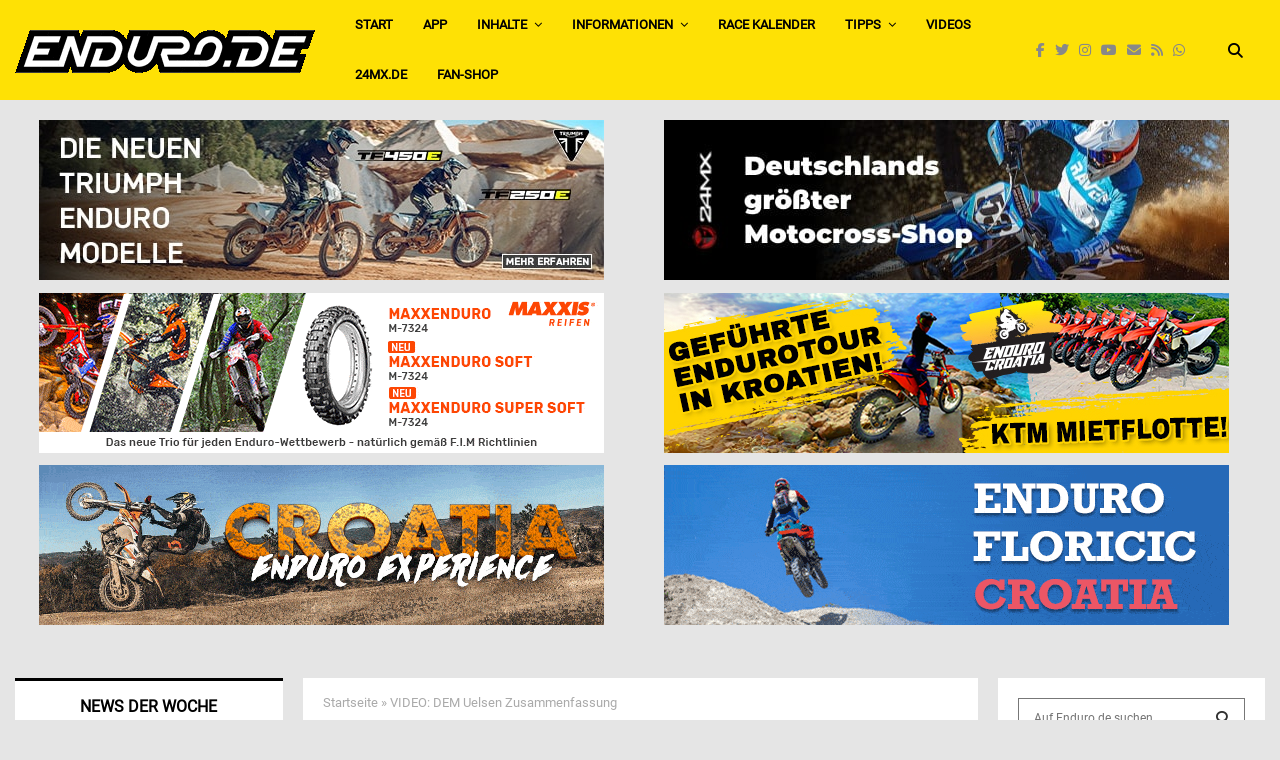

--- FILE ---
content_type: text/html; charset=UTF-8
request_url: https://www.enduro.de/video-dem-uelsen-zusammenfassung-45759/
body_size: 71119
content:
<!DOCTYPE html>
<html lang="de">
<head>
	<meta charset="UTF-8">
		<meta name="viewport" content="width=device-width, initial-scale=1">
		<link rel="profile" href="http://gmpg.org/xfn/11">
	<meta name='robots' content='index, follow, max-image-preview:large, max-snippet:-1, max-video-preview:-1' />

	<!-- This site is optimized with the Yoast SEO Premium plugin v26.7 (Yoast SEO v26.7) - https://yoast.com/wordpress/plugins/seo/ -->
	<title>VIDEO: DEM Uelsen Zusammenfassung | Enduro.de - Magazin</title>
	<link rel="canonical" href="https://www.enduro.de/video-dem-uelsen-zusammenfassung-45759/" />
	<meta property="og:locale" content="de_DE" />
	<meta property="og:type" content="article" />
	<meta property="og:title" content="VIDEO: DEM Uelsen Zusammenfassung" />
	<meta property="og:description" content="Wer beim Auftakt zur Internationalen Deutschen Enduromeisterschaft in Itterbeck/Uelsen nicht vor Ort sein konnte &#8211; die Jungs von EnduroMedia haben für euch die passenden, bewegten Bilder! Video by ENDUROMEDIA (Werner &#038; Sebastian Riedel)" />
	<meta property="og:url" content="https://www.enduro.de/video-dem-uelsen-zusammenfassung-45759/" />
	<meta property="og:site_name" content="Enduro.de - Magazin" />
	<meta property="article:publisher" content="https://www.facebook.com/Enduro.de" />
	<meta property="article:published_time" content="2017-03-17T14:40:52+00:00" />
	<meta property="og:image" content="https://www.enduro.de/wp-content/uploads/2017/03/de.jpg" />
	<meta property="og:image:width" content="895" />
	<meta property="og:image:height" content="532" />
	<meta property="og:image:type" content="image/jpeg" />
	<meta name="author" content="jP" />
	<meta name="twitter:card" content="summary_large_image" />
	<meta name="twitter:creator" content="@enduromag" />
	<meta name="twitter:site" content="@enduromag" />
	<meta name="twitter:label1" content="Verfasst von" />
	<meta name="twitter:data1" content="jP" />
	<script type="application/ld+json" class="yoast-schema-graph">{"@context":"https://schema.org","@graph":[{"@type":"Article","@id":"https://www.enduro.de/video-dem-uelsen-zusammenfassung-45759/#article","isPartOf":{"@id":"https://www.enduro.de/video-dem-uelsen-zusammenfassung-45759/"},"author":{"name":"jP","@id":"https://www.enduro.de/#/schema/person/feea194fb7a81c9f84ec9109e2088ab3"},"headline":"VIDEO: DEM Uelsen Zusammenfassung","datePublished":"2017-03-17T14:40:52+00:00","mainEntityOfPage":{"@id":"https://www.enduro.de/video-dem-uelsen-zusammenfassung-45759/"},"wordCount":38,"publisher":{"@id":"https://www.enduro.de/#organization"},"image":{"@id":"https://www.enduro.de/video-dem-uelsen-zusammenfassung-45759/#primaryimage"},"thumbnailUrl":"https://www.enduro.de/wp-content/uploads/2017/03/de.jpg","keywords":["DEM Uelsen"],"articleSection":["Enduro National","video"],"inLanguage":"de"},{"@type":"WebPage","@id":"https://www.enduro.de/video-dem-uelsen-zusammenfassung-45759/","url":"https://www.enduro.de/video-dem-uelsen-zusammenfassung-45759/","name":"VIDEO: DEM Uelsen Zusammenfassung | Enduro.de - Magazin","isPartOf":{"@id":"https://www.enduro.de/#website"},"primaryImageOfPage":{"@id":"https://www.enduro.de/video-dem-uelsen-zusammenfassung-45759/#primaryimage"},"image":{"@id":"https://www.enduro.de/video-dem-uelsen-zusammenfassung-45759/#primaryimage"},"thumbnailUrl":"https://www.enduro.de/wp-content/uploads/2017/03/de.jpg","datePublished":"2017-03-17T14:40:52+00:00","breadcrumb":{"@id":"https://www.enduro.de/video-dem-uelsen-zusammenfassung-45759/#breadcrumb"},"inLanguage":"de","potentialAction":[{"@type":"ReadAction","target":["https://www.enduro.de/video-dem-uelsen-zusammenfassung-45759/"]}]},{"@type":"ImageObject","inLanguage":"de","@id":"https://www.enduro.de/video-dem-uelsen-zusammenfassung-45759/#primaryimage","url":"https://www.enduro.de/wp-content/uploads/2017/03/de.jpg","contentUrl":"https://www.enduro.de/wp-content/uploads/2017/03/de.jpg","width":895,"height":532},{"@type":"BreadcrumbList","@id":"https://www.enduro.de/video-dem-uelsen-zusammenfassung-45759/#breadcrumb","itemListElement":[{"@type":"ListItem","position":1,"name":"Startseite","item":"https://www.enduro.de/"},{"@type":"ListItem","position":2,"name":"VIDEO: DEM Uelsen Zusammenfassung"}]},{"@type":"WebSite","@id":"https://www.enduro.de/#website","url":"https://www.enduro.de/","name":"Enduro.de - Magazin","description":"Das Enduro Magazin im Web","publisher":{"@id":"https://www.enduro.de/#organization"},"potentialAction":[{"@type":"SearchAction","target":{"@type":"EntryPoint","urlTemplate":"https://www.enduro.de/?s={search_term_string}"},"query-input":{"@type":"PropertyValueSpecification","valueRequired":true,"valueName":"search_term_string"}}],"inLanguage":"de"},{"@type":"Organization","@id":"https://www.enduro.de/#organization","name":"Enduro.de Magazin","url":"https://www.enduro.de/","logo":{"@type":"ImageObject","inLanguage":"de","@id":"https://www.enduro.de/#/schema/logo/image/","url":"https://www.enduro.de/wp-content/uploads/2020/11/Enduro_logo_social.png","contentUrl":"https://www.enduro.de/wp-content/uploads/2020/11/Enduro_logo_social.png","width":512,"height":512,"caption":"Enduro.de Magazin"},"image":{"@id":"https://www.enduro.de/#/schema/logo/image/"},"sameAs":["https://www.facebook.com/Enduro.de","https://x.com/enduromag","https://www.instagram.com/enduro.de_official/","https://www.youtube.com/channel/UCVhhFx-JSp9nUQmBW5VK0qg"]},{"@type":"Person","@id":"https://www.enduro.de/#/schema/person/feea194fb7a81c9f84ec9109e2088ab3","name":"jP","url":"https://www.enduro.de/author/jp/"}]}</script>
	<!-- / Yoast SEO Premium plugin. -->


<link rel='dns-prefetch' href='//www.enduro.de' />
<link rel="alternate" type="application/rss+xml" title="Enduro.de - Magazin &raquo; Feed" href="https://www.enduro.de/feed/" />
<link rel="alternate" type="application/rss+xml" title="Enduro.de - Magazin &raquo; Kommentar-Feed" href="https://www.enduro.de/comments/feed/" />
<link rel="alternate" type="application/rss+xml" title="Enduro.de - Magazin &raquo; VIDEO: DEM Uelsen Zusammenfassung-Kommentar-Feed" href="https://www.enduro.de/video-dem-uelsen-zusammenfassung-45759/feed/" />
<link rel="alternate" title="oEmbed (JSON)" type="application/json+oembed" href="https://www.enduro.de/wp-json/oembed/1.0/embed?url=https%3A%2F%2Fwww.enduro.de%2Fvideo-dem-uelsen-zusammenfassung-45759%2F" />
<link rel="alternate" title="oEmbed (XML)" type="text/xml+oembed" href="https://www.enduro.de/wp-json/oembed/1.0/embed?url=https%3A%2F%2Fwww.enduro.de%2Fvideo-dem-uelsen-zusammenfassung-45759%2F&#038;format=xml" />
<link rel="amphtml" href="https://www.enduro.de/amp/video-dem-uelsen-zusammenfassung-45759"/><!-- www.enduro.de is managing ads with Advanced Ads 2.0.16 – https://wpadvancedads.com/ --><script id="endur-ready">
			window.advanced_ads_ready=function(e,a){a=a||"complete";var d=function(e){return"interactive"===a?"loading"!==e:"complete"===e};d(document.readyState)?e():document.addEventListener("readystatechange",(function(a){d(a.target.readyState)&&e()}),{once:"interactive"===a})},window.advanced_ads_ready_queue=window.advanced_ads_ready_queue||[];		</script>
		<style id='wp-img-auto-sizes-contain-inline-css' type='text/css'>
img:is([sizes=auto i],[sizes^="auto," i]){contain-intrinsic-size:3000px 1500px}
/*# sourceURL=wp-img-auto-sizes-contain-inline-css */
</style>
<style id='wp-emoji-styles-inline-css' type='text/css'>

	img.wp-smiley, img.emoji {
		display: inline !important;
		border: none !important;
		box-shadow: none !important;
		height: 1em !important;
		width: 1em !important;
		margin: 0 0.07em !important;
		vertical-align: -0.1em !important;
		background: none !important;
		padding: 0 !important;
	}
/*# sourceURL=wp-emoji-styles-inline-css */
</style>
<style id='wp-block-library-inline-css' type='text/css'>
:root{--wp-block-synced-color:#7a00df;--wp-block-synced-color--rgb:122,0,223;--wp-bound-block-color:var(--wp-block-synced-color);--wp-editor-canvas-background:#ddd;--wp-admin-theme-color:#007cba;--wp-admin-theme-color--rgb:0,124,186;--wp-admin-theme-color-darker-10:#006ba1;--wp-admin-theme-color-darker-10--rgb:0,107,160.5;--wp-admin-theme-color-darker-20:#005a87;--wp-admin-theme-color-darker-20--rgb:0,90,135;--wp-admin-border-width-focus:2px}@media (min-resolution:192dpi){:root{--wp-admin-border-width-focus:1.5px}}.wp-element-button{cursor:pointer}:root .has-very-light-gray-background-color{background-color:#eee}:root .has-very-dark-gray-background-color{background-color:#313131}:root .has-very-light-gray-color{color:#eee}:root .has-very-dark-gray-color{color:#313131}:root .has-vivid-green-cyan-to-vivid-cyan-blue-gradient-background{background:linear-gradient(135deg,#00d084,#0693e3)}:root .has-purple-crush-gradient-background{background:linear-gradient(135deg,#34e2e4,#4721fb 50%,#ab1dfe)}:root .has-hazy-dawn-gradient-background{background:linear-gradient(135deg,#faaca8,#dad0ec)}:root .has-subdued-olive-gradient-background{background:linear-gradient(135deg,#fafae1,#67a671)}:root .has-atomic-cream-gradient-background{background:linear-gradient(135deg,#fdd79a,#004a59)}:root .has-nightshade-gradient-background{background:linear-gradient(135deg,#330968,#31cdcf)}:root .has-midnight-gradient-background{background:linear-gradient(135deg,#020381,#2874fc)}:root{--wp--preset--font-size--normal:16px;--wp--preset--font-size--huge:42px}.has-regular-font-size{font-size:1em}.has-larger-font-size{font-size:2.625em}.has-normal-font-size{font-size:var(--wp--preset--font-size--normal)}.has-huge-font-size{font-size:var(--wp--preset--font-size--huge)}.has-text-align-center{text-align:center}.has-text-align-left{text-align:left}.has-text-align-right{text-align:right}.has-fit-text{white-space:nowrap!important}#end-resizable-editor-section{display:none}.aligncenter{clear:both}.items-justified-left{justify-content:flex-start}.items-justified-center{justify-content:center}.items-justified-right{justify-content:flex-end}.items-justified-space-between{justify-content:space-between}.screen-reader-text{border:0;clip-path:inset(50%);height:1px;margin:-1px;overflow:hidden;padding:0;position:absolute;width:1px;word-wrap:normal!important}.screen-reader-text:focus{background-color:#ddd;clip-path:none;color:#444;display:block;font-size:1em;height:auto;left:5px;line-height:normal;padding:15px 23px 14px;text-decoration:none;top:5px;width:auto;z-index:100000}html :where(.has-border-color){border-style:solid}html :where([style*=border-top-color]){border-top-style:solid}html :where([style*=border-right-color]){border-right-style:solid}html :where([style*=border-bottom-color]){border-bottom-style:solid}html :where([style*=border-left-color]){border-left-style:solid}html :where([style*=border-width]){border-style:solid}html :where([style*=border-top-width]){border-top-style:solid}html :where([style*=border-right-width]){border-right-style:solid}html :where([style*=border-bottom-width]){border-bottom-style:solid}html :where([style*=border-left-width]){border-left-style:solid}html :where(img[class*=wp-image-]){height:auto;max-width:100%}:where(figure){margin:0 0 1em}html :where(.is-position-sticky){--wp-admin--admin-bar--position-offset:var(--wp-admin--admin-bar--height,0px)}@media screen and (max-width:600px){html :where(.is-position-sticky){--wp-admin--admin-bar--position-offset:0px}}

/*# sourceURL=wp-block-library-inline-css */
</style><style id='global-styles-inline-css' type='text/css'>
:root{--wp--preset--aspect-ratio--square: 1;--wp--preset--aspect-ratio--4-3: 4/3;--wp--preset--aspect-ratio--3-4: 3/4;--wp--preset--aspect-ratio--3-2: 3/2;--wp--preset--aspect-ratio--2-3: 2/3;--wp--preset--aspect-ratio--16-9: 16/9;--wp--preset--aspect-ratio--9-16: 9/16;--wp--preset--color--black: #000000;--wp--preset--color--cyan-bluish-gray: #abb8c3;--wp--preset--color--white: #ffffff;--wp--preset--color--pale-pink: #f78da7;--wp--preset--color--vivid-red: #cf2e2e;--wp--preset--color--luminous-vivid-orange: #ff6900;--wp--preset--color--luminous-vivid-amber: #fcb900;--wp--preset--color--light-green-cyan: #7bdcb5;--wp--preset--color--vivid-green-cyan: #00d084;--wp--preset--color--pale-cyan-blue: #8ed1fc;--wp--preset--color--vivid-cyan-blue: #0693e3;--wp--preset--color--vivid-purple: #9b51e0;--wp--preset--gradient--vivid-cyan-blue-to-vivid-purple: linear-gradient(135deg,rgb(6,147,227) 0%,rgb(155,81,224) 100%);--wp--preset--gradient--light-green-cyan-to-vivid-green-cyan: linear-gradient(135deg,rgb(122,220,180) 0%,rgb(0,208,130) 100%);--wp--preset--gradient--luminous-vivid-amber-to-luminous-vivid-orange: linear-gradient(135deg,rgb(252,185,0) 0%,rgb(255,105,0) 100%);--wp--preset--gradient--luminous-vivid-orange-to-vivid-red: linear-gradient(135deg,rgb(255,105,0) 0%,rgb(207,46,46) 100%);--wp--preset--gradient--very-light-gray-to-cyan-bluish-gray: linear-gradient(135deg,rgb(238,238,238) 0%,rgb(169,184,195) 100%);--wp--preset--gradient--cool-to-warm-spectrum: linear-gradient(135deg,rgb(74,234,220) 0%,rgb(151,120,209) 20%,rgb(207,42,186) 40%,rgb(238,44,130) 60%,rgb(251,105,98) 80%,rgb(254,248,76) 100%);--wp--preset--gradient--blush-light-purple: linear-gradient(135deg,rgb(255,206,236) 0%,rgb(152,150,240) 100%);--wp--preset--gradient--blush-bordeaux: linear-gradient(135deg,rgb(254,205,165) 0%,rgb(254,45,45) 50%,rgb(107,0,62) 100%);--wp--preset--gradient--luminous-dusk: linear-gradient(135deg,rgb(255,203,112) 0%,rgb(199,81,192) 50%,rgb(65,88,208) 100%);--wp--preset--gradient--pale-ocean: linear-gradient(135deg,rgb(255,245,203) 0%,rgb(182,227,212) 50%,rgb(51,167,181) 100%);--wp--preset--gradient--electric-grass: linear-gradient(135deg,rgb(202,248,128) 0%,rgb(113,206,126) 100%);--wp--preset--gradient--midnight: linear-gradient(135deg,rgb(2,3,129) 0%,rgb(40,116,252) 100%);--wp--preset--font-size--small: 14px;--wp--preset--font-size--medium: 20px;--wp--preset--font-size--large: 32px;--wp--preset--font-size--x-large: 42px;--wp--preset--font-size--normal: 16px;--wp--preset--font-size--huge: 42px;--wp--preset--spacing--20: 0.44rem;--wp--preset--spacing--30: 0.67rem;--wp--preset--spacing--40: 1rem;--wp--preset--spacing--50: 1.5rem;--wp--preset--spacing--60: 2.25rem;--wp--preset--spacing--70: 3.38rem;--wp--preset--spacing--80: 5.06rem;--wp--preset--shadow--natural: 6px 6px 9px rgba(0, 0, 0, 0.2);--wp--preset--shadow--deep: 12px 12px 50px rgba(0, 0, 0, 0.4);--wp--preset--shadow--sharp: 6px 6px 0px rgba(0, 0, 0, 0.2);--wp--preset--shadow--outlined: 6px 6px 0px -3px rgb(255, 255, 255), 6px 6px rgb(0, 0, 0);--wp--preset--shadow--crisp: 6px 6px 0px rgb(0, 0, 0);}:where(.is-layout-flex){gap: 0.5em;}:where(.is-layout-grid){gap: 0.5em;}body .is-layout-flex{display: flex;}.is-layout-flex{flex-wrap: wrap;align-items: center;}.is-layout-flex > :is(*, div){margin: 0;}body .is-layout-grid{display: grid;}.is-layout-grid > :is(*, div){margin: 0;}:where(.wp-block-columns.is-layout-flex){gap: 2em;}:where(.wp-block-columns.is-layout-grid){gap: 2em;}:where(.wp-block-post-template.is-layout-flex){gap: 1.25em;}:where(.wp-block-post-template.is-layout-grid){gap: 1.25em;}.has-black-color{color: var(--wp--preset--color--black) !important;}.has-cyan-bluish-gray-color{color: var(--wp--preset--color--cyan-bluish-gray) !important;}.has-white-color{color: var(--wp--preset--color--white) !important;}.has-pale-pink-color{color: var(--wp--preset--color--pale-pink) !important;}.has-vivid-red-color{color: var(--wp--preset--color--vivid-red) !important;}.has-luminous-vivid-orange-color{color: var(--wp--preset--color--luminous-vivid-orange) !important;}.has-luminous-vivid-amber-color{color: var(--wp--preset--color--luminous-vivid-amber) !important;}.has-light-green-cyan-color{color: var(--wp--preset--color--light-green-cyan) !important;}.has-vivid-green-cyan-color{color: var(--wp--preset--color--vivid-green-cyan) !important;}.has-pale-cyan-blue-color{color: var(--wp--preset--color--pale-cyan-blue) !important;}.has-vivid-cyan-blue-color{color: var(--wp--preset--color--vivid-cyan-blue) !important;}.has-vivid-purple-color{color: var(--wp--preset--color--vivid-purple) !important;}.has-black-background-color{background-color: var(--wp--preset--color--black) !important;}.has-cyan-bluish-gray-background-color{background-color: var(--wp--preset--color--cyan-bluish-gray) !important;}.has-white-background-color{background-color: var(--wp--preset--color--white) !important;}.has-pale-pink-background-color{background-color: var(--wp--preset--color--pale-pink) !important;}.has-vivid-red-background-color{background-color: var(--wp--preset--color--vivid-red) !important;}.has-luminous-vivid-orange-background-color{background-color: var(--wp--preset--color--luminous-vivid-orange) !important;}.has-luminous-vivid-amber-background-color{background-color: var(--wp--preset--color--luminous-vivid-amber) !important;}.has-light-green-cyan-background-color{background-color: var(--wp--preset--color--light-green-cyan) !important;}.has-vivid-green-cyan-background-color{background-color: var(--wp--preset--color--vivid-green-cyan) !important;}.has-pale-cyan-blue-background-color{background-color: var(--wp--preset--color--pale-cyan-blue) !important;}.has-vivid-cyan-blue-background-color{background-color: var(--wp--preset--color--vivid-cyan-blue) !important;}.has-vivid-purple-background-color{background-color: var(--wp--preset--color--vivid-purple) !important;}.has-black-border-color{border-color: var(--wp--preset--color--black) !important;}.has-cyan-bluish-gray-border-color{border-color: var(--wp--preset--color--cyan-bluish-gray) !important;}.has-white-border-color{border-color: var(--wp--preset--color--white) !important;}.has-pale-pink-border-color{border-color: var(--wp--preset--color--pale-pink) !important;}.has-vivid-red-border-color{border-color: var(--wp--preset--color--vivid-red) !important;}.has-luminous-vivid-orange-border-color{border-color: var(--wp--preset--color--luminous-vivid-orange) !important;}.has-luminous-vivid-amber-border-color{border-color: var(--wp--preset--color--luminous-vivid-amber) !important;}.has-light-green-cyan-border-color{border-color: var(--wp--preset--color--light-green-cyan) !important;}.has-vivid-green-cyan-border-color{border-color: var(--wp--preset--color--vivid-green-cyan) !important;}.has-pale-cyan-blue-border-color{border-color: var(--wp--preset--color--pale-cyan-blue) !important;}.has-vivid-cyan-blue-border-color{border-color: var(--wp--preset--color--vivid-cyan-blue) !important;}.has-vivid-purple-border-color{border-color: var(--wp--preset--color--vivid-purple) !important;}.has-vivid-cyan-blue-to-vivid-purple-gradient-background{background: var(--wp--preset--gradient--vivid-cyan-blue-to-vivid-purple) !important;}.has-light-green-cyan-to-vivid-green-cyan-gradient-background{background: var(--wp--preset--gradient--light-green-cyan-to-vivid-green-cyan) !important;}.has-luminous-vivid-amber-to-luminous-vivid-orange-gradient-background{background: var(--wp--preset--gradient--luminous-vivid-amber-to-luminous-vivid-orange) !important;}.has-luminous-vivid-orange-to-vivid-red-gradient-background{background: var(--wp--preset--gradient--luminous-vivid-orange-to-vivid-red) !important;}.has-very-light-gray-to-cyan-bluish-gray-gradient-background{background: var(--wp--preset--gradient--very-light-gray-to-cyan-bluish-gray) !important;}.has-cool-to-warm-spectrum-gradient-background{background: var(--wp--preset--gradient--cool-to-warm-spectrum) !important;}.has-blush-light-purple-gradient-background{background: var(--wp--preset--gradient--blush-light-purple) !important;}.has-blush-bordeaux-gradient-background{background: var(--wp--preset--gradient--blush-bordeaux) !important;}.has-luminous-dusk-gradient-background{background: var(--wp--preset--gradient--luminous-dusk) !important;}.has-pale-ocean-gradient-background{background: var(--wp--preset--gradient--pale-ocean) !important;}.has-electric-grass-gradient-background{background: var(--wp--preset--gradient--electric-grass) !important;}.has-midnight-gradient-background{background: var(--wp--preset--gradient--midnight) !important;}.has-small-font-size{font-size: var(--wp--preset--font-size--small) !important;}.has-medium-font-size{font-size: var(--wp--preset--font-size--medium) !important;}.has-large-font-size{font-size: var(--wp--preset--font-size--large) !important;}.has-x-large-font-size{font-size: var(--wp--preset--font-size--x-large) !important;}
/*# sourceURL=global-styles-inline-css */
</style>

<style id='classic-theme-styles-inline-css' type='text/css'>
/*! This file is auto-generated */
.wp-block-button__link{color:#fff;background-color:#32373c;border-radius:9999px;box-shadow:none;text-decoration:none;padding:calc(.667em + 2px) calc(1.333em + 2px);font-size:1.125em}.wp-block-file__button{background:#32373c;color:#fff;text-decoration:none}
/*# sourceURL=/wp-includes/css/classic-themes.min.css */
</style>
<link rel='stylesheet' id='pencisc-css' href='https://www.enduro.de/wp-content/plugins/penci-framework/assets/css/single-shortcode.css?ver=6.9' type='text/css' media='all' />
<link rel='stylesheet' id='wp-polls-css' href='https://www.enduro.de/wp-content/plugins/wp-polls/polls-css.css?ver=2.77.3' type='text/css' media='all' />
<style id='wp-polls-inline-css' type='text/css'>
.wp-polls .pollbar {
	margin: 1px;
	font-size: 8px;
	line-height: 10px;
	height: 10px;
	background-image: url('https://www.enduro.de/wp-content/plugins/wp-polls/images/default_gradient/pollbg.gif');
	border: 1px solid #c8c8c8;
}

/*# sourceURL=wp-polls-inline-css */
</style>
<link rel='stylesheet' id='penci-font-awesome-css' href='https://www.enduro.de/wp-content/themes/pennews/css/font-awesome.min.css?ver=4.5.2' type='text/css' media='all' />
<link rel='stylesheet' id='penci-font-awesomev5-css' href='https://www.enduro.de/wp-content/themes/pennews/css/font-awesome.5.11.2.swap.min.css?ver=5.11.2' type='text/css' media='all' />
<link rel='stylesheet' id='penci-style-css' href='https://www.enduro.de/wp-content/themes/pennews/style.css?ver=6.7.4' type='text/css' media='all' />
<style id='penci-style-inline-css' type='text/css'>
		@font-face{font-family:'Mukta Vaani';font-style:normal;font-weight:300;src:local('Mukta Vaani Light'),local(MuktaVaani-Light),url(https://www.enduro.de/wp-content/themes/pennews/fonts/muktavaani/3JnkSD_-ynaxmxnEfVHPIGWpVPBf8O5LMQ.woff2) format("woff2");unicode-range:U+0964-0965,U+0A80-0AFF,U+200C-200D,U+20B9,U+25CC,U+A830-A839}@font-face{font-family:'Mukta Vaani';font-style:normal;font-weight:300;src:local('Mukta Vaani Light'),local(MuktaVaani-Light),url(https://www.enduro.de/wp-content/themes/pennews/fonts/muktavaani/3JnkSD_-ynaxmxnEfVHPIGWpVPBK8O5LMQ.woff2) format("woff2");unicode-range:U+0100-024F,U+0259,U+1E00-1EFF,U+2020,U+20A0-20AB,U+20AD-20CF,U+2113,U+2C60-2C7F,U+A720-A7FF}@font-face{font-family:'Mukta Vaani';font-style:normal;font-weight:300;src:local('Mukta Vaani Light'),local(MuktaVaani-Light),url(https://www.enduro.de/wp-content/themes/pennews/fonts/muktavaani/3JnkSD_-ynaxmxnEfVHPIGWpVPBE8O4.woff2) format("woff2");unicode-range:U+0000-00FF,U+0131,U+0152-0153,U+02BB-02BC,U+02C6,U+02DA,U+02DC,U+2000-206F,U+2074,U+20AC,U+2122,U+2191,U+2193,U+2212,U+2215,U+FEFF,U+FFFD}@font-face{font-family:'Mukta Vaani';font-style:normal;font-weight:400;src:local('Mukta Vaani Regular'),local(MuktaVaani-Regular),url(https://www.enduro.de/wp-content/themes/pennews/fonts/muktavaani/3Jn5SD_-ynaxmxnEfVHPIG0ZduV70Q.woff2) format("woff2");unicode-range:U+0964-0965,U+0A80-0AFF,U+200C-200D,U+20B9,U+25CC,U+A830-A839}@font-face{font-family:'Mukta Vaani';font-style:normal;font-weight:400;src:local('Mukta Vaani Regular'),local(MuktaVaani-Regular),url(https://www.enduro.de/wp-content/themes/pennews/fonts/muktavaani/3Jn5SD_-ynaxmxnEfVHPIG0MduV70Q.woff2) format("woff2");unicode-range:U+0100-024F,U+0259,U+1E00-1EFF,U+2020,U+20A0-20AB,U+20AD-20CF,U+2113,U+2C60-2C7F,U+A720-A7FF}@font-face{font-family:'Mukta Vaani';font-style:normal;font-weight:400;src:local('Mukta Vaani Regular'),local(MuktaVaani-Regular),url(https://www.enduro.de/wp-content/themes/pennews/fonts/muktavaani/3Jn5SD_-ynaxmxnEfVHPIG0CduU.woff2) format("woff2");unicode-range:U+0000-00FF,U+0131,U+0152-0153,U+02BB-02BC,U+02C6,U+02DA,U+02DC,U+2000-206F,U+2074,U+20AC,U+2122,U+2191,U+2193,U+2212,U+2215,U+FEFF,U+FFFD}@font-face{font-family:'Mukta Vaani';font-style:normal;font-weight:500;src:local('Mukta Vaani Medium'),local(MuktaVaani-Medium),url(https://www.enduro.de/wp-content/themes/pennews/fonts/muktavaani/3JnkSD_-ynaxmxnEfVHPIGXxVfBf8O5LMQ.woff2) format("woff2");unicode-range:U+0964-0965,U+0A80-0AFF,U+200C-200D,U+20B9,U+25CC,U+A830-A839}@font-face{font-family:'Mukta Vaani';font-style:normal;font-weight:500;src:local('Mukta Vaani Medium'),local(MuktaVaani-Medium),url(https://www.enduro.de/wp-content/themes/pennews/fonts/muktavaani/3JnkSD_-ynaxmxnEfVHPIGXxVfBK8O5LMQ.woff2) format("woff2");unicode-range:U+0100-024F,U+0259,U+1E00-1EFF,U+2020,U+20A0-20AB,U+20AD-20CF,U+2113,U+2C60-2C7F,U+A720-A7FF}@font-face{font-family:'Mukta Vaani';font-style:normal;font-weight:500;src:local('Mukta Vaani Medium'),local(MuktaVaani-Medium),url(https://www.enduro.de/wp-content/themes/pennews/fonts/muktavaani/3JnkSD_-ynaxmxnEfVHPIGXxVfBE8O4.woff2) format("woff2");unicode-range:U+0000-00FF,U+0131,U+0152-0153,U+02BB-02BC,U+02C6,U+02DA,U+02DC,U+2000-206F,U+2074,U+20AC,U+2122,U+2191,U+2193,U+2212,U+2215,U+FEFF,U+FFFD}@font-face{font-family:'Mukta Vaani';font-style:normal;font-weight:700;src:local('Mukta Vaani Bold'),local(MuktaVaani-Bold),url(https://www.enduro.de/wp-content/themes/pennews/fonts/muktavaani/3JnkSD_-ynaxmxnEfVHPIGW5U_Bf8O5LMQ.woff2) format("woff2");unicode-range:U+0964-0965,U+0A80-0AFF,U+200C-200D,U+20B9,U+25CC,U+A830-A839}@font-face{font-family:'Mukta Vaani';font-style:normal;font-weight:700;src:local('Mukta Vaani Bold'),local(MuktaVaani-Bold),url(https://www.enduro.de/wp-content/themes/pennews/fonts/muktavaani/3JnkSD_-ynaxmxnEfVHPIGW5U_BK8O5LMQ.woff2) format("woff2");unicode-range:U+0100-024F,U+0259,U+1E00-1EFF,U+2020,U+20A0-20AB,U+20AD-20CF,U+2113,U+2C60-2C7F,U+A720-A7FF}@font-face{font-family:'Mukta Vaani';font-style:normal;font-weight:700;src:local('Mukta Vaani Bold'),local(MuktaVaani-Bold),url(https://www.enduro.de/wp-content/themes/pennews/fonts/muktavaani/3JnkSD_-ynaxmxnEfVHPIGW5U_BE8O4.woff2) format("woff2");unicode-range:U+0000-00FF,U+0131,U+0152-0153,U+02BB-02BC,U+02C6,U+02DA,U+02DC,U+2000-206F,U+2074,U+20AC,U+2122,U+2191,U+2193,U+2212,U+2215,U+FEFF,U+FFFD}@font-face{font-family:'Mukta Vaani';font-style:normal;font-weight:800;src:local('Mukta Vaani ExtraBold'),local(MuktaVaani-ExtraBold),url(https://www.enduro.de/wp-content/themes/pennews/fonts/muktavaani/3JnkSD_-ynaxmxnEfVHPIGWlUPBf8O5LMQ.woff2) format("woff2");unicode-range:U+0964-0965,U+0A80-0AFF,U+200C-200D,U+20B9,U+25CC,U+A830-A839}@font-face{font-family:'Mukta Vaani';font-style:normal;font-weight:800;src:local('Mukta Vaani ExtraBold'),local(MuktaVaani-ExtraBold),url(https://www.enduro.de/wp-content/themes/pennews/fonts/muktavaani/3JnkSD_-ynaxmxnEfVHPIGWlUPBK8O5LMQ.woff2) format("woff2");unicode-range:U+0100-024F,U+0259,U+1E00-1EFF,U+2020,U+20A0-20AB,U+20AD-20CF,U+2113,U+2C60-2C7F,U+A720-A7FF}@font-face{font-family:'Mukta Vaani';font-style:normal;font-weight:800;src:local('Mukta Vaani ExtraBold'),local(MuktaVaani-ExtraBold),url(https://www.enduro.de/wp-content/themes/pennews/fonts/muktavaani/3JnkSD_-ynaxmxnEfVHPIGWlUPBE8O4.woff2) format("woff2");unicode-range:U+0000-00FF,U+0131,U+0152-0153,U+02BB-02BC,U+02C6,U+02DA,U+02DC,U+2000-206F,U+2074,U+20AC,U+2122,U+2191,U+2193,U+2212,U+2215,U+FEFF,U+FFFD}@font-face{font-family:'Oswald';font-style:normal;font-weight:300;src:local('Oswald Light'),local(Oswald-Light),url(https://www.enduro.de/wp-content/themes/pennews/fonts/oswald/TK3hWkUHHAIjg75-sh0Tvs9CE5Q.woff2) format("woff2");unicode-range:U+0400-045F,U+0490-0491,U+04B0-04B1,U+2116}@font-face{font-family:'Oswald';font-style:normal;font-weight:300;src:local('Oswald Light'),local(Oswald-Light),url(https://www.enduro.de/wp-content/themes/pennews/fonts/oswald/TK3hWkUHHAIjg75-sh0Ttc9CE5Q.woff2) format("woff2");unicode-range:U+0102-0103,U+0110-0111,U+1EA0-1EF9,U+20AB}@font-face{font-family:'Oswald';font-style:normal;font-weight:300;src:local('Oswald Light'),local(Oswald-Light),url(https://www.enduro.de/wp-content/themes/pennews/fonts/oswald/TK3hWkUHHAIjg75-sh0TtM9CE5Q.woff2) format("woff2");unicode-range:U+0100-024F,U+0259,U+1E00-1EFF,U+2020,U+20A0-20AB,U+20AD-20CF,U+2113,U+2C60-2C7F,U+A720-A7FF}@font-face{font-family:'Oswald';font-style:normal;font-weight:300;src:local('Oswald Light'),local(Oswald-Light),url(https://www.enduro.de/wp-content/themes/pennews/fonts/oswald/TK3hWkUHHAIjg75-sh0Tus9C.woff2) format("woff2");unicode-range:U+0000-00FF,U+0131,U+0152-0153,U+02BB-02BC,U+02C6,U+02DA,U+02DC,U+2000-206F,U+2074,U+20AC,U+2122,U+2191,U+2193,U+2212,U+2215,U+FEFF,U+FFFD}@font-face{font-family:'Oswald';font-style:normal;font-weight:400;src:local('Oswald Regular'),local(Oswald-Regular),url(https://www.enduro.de/wp-content/themes/pennews/fonts/oswald/TK3iWkUHHAIjg752HT8Ghe4.woff2) format("woff2");unicode-range:U+0400-045F,U+0490-0491,U+04B0-04B1,U+2116}@font-face{font-family:'Oswald';font-style:normal;font-weight:400;src:local('Oswald Regular'),local(Oswald-Regular),url(https://www.enduro.de/wp-content/themes/pennews/fonts/oswald/TK3iWkUHHAIjg752Fj8Ghe4.woff2) format("woff2");unicode-range:U+0102-0103,U+0110-0111,U+1EA0-1EF9,U+20AB}@font-face{font-family:'Oswald';font-style:normal;font-weight:400;src:local('Oswald Regular'),local(Oswald-Regular),url(https://www.enduro.de/wp-content/themes/pennews/fonts/oswald/TK3iWkUHHAIjg752Fz8Ghe4.woff2) format("woff2");unicode-range:U+0100-024F,U+0259,U+1E00-1EFF,U+2020,U+20A0-20AB,U+20AD-20CF,U+2113,U+2C60-2C7F,U+A720-A7FF}@font-face{font-family:'Oswald';font-style:normal;font-weight:400;src:local('Oswald Regular'),local(Oswald-Regular),url(https://www.enduro.de/wp-content/themes/pennews/fonts/oswald/TK3iWkUHHAIjg752GT8G.woff2) format("woff2");unicode-range:U+0000-00FF,U+0131,U+0152-0153,U+02BB-02BC,U+02C6,U+02DA,U+02DC,U+2000-206F,U+2074,U+20AC,U+2122,U+2191,U+2193,U+2212,U+2215,U+FEFF,U+FFFD}@font-face{font-family:'Oswald';font-style:normal;font-weight:500;src:local('Oswald Medium'),local(Oswald-Medium),url(https://www.enduro.de/wp-content/themes/pennews/fonts/oswald/TK3hWkUHHAIjg75-6hwTvs9CE5Q.woff2) format("woff2");unicode-range:U+0400-045F,U+0490-0491,U+04B0-04B1,U+2116}@font-face{font-family:'Oswald';font-style:normal;font-weight:500;src:local('Oswald Medium'),local(Oswald-Medium),url(https://www.enduro.de/wp-content/themes/pennews/fonts/oswald/TK3hWkUHHAIjg75-6hwTtc9CE5Q.woff2) format("woff2");unicode-range:U+0102-0103,U+0110-0111,U+1EA0-1EF9,U+20AB}@font-face{font-family:'Oswald';font-style:normal;font-weight:500;src:local('Oswald Medium'),local(Oswald-Medium),url(https://www.enduro.de/wp-content/themes/pennews/fonts/oswald/TK3hWkUHHAIjg75-6hwTtM9CE5Q.woff2) format("woff2");unicode-range:U+0100-024F,U+0259,U+1E00-1EFF,U+2020,U+20A0-20AB,U+20AD-20CF,U+2113,U+2C60-2C7F,U+A720-A7FF}@font-face{font-family:'Oswald';font-style:normal;font-weight:500;src:local('Oswald Medium'),local(Oswald-Medium),url(https://www.enduro.de/wp-content/themes/pennews/fonts/oswald/TK3hWkUHHAIjg75-6hwTus9C.woff2) format("woff2");unicode-range:U+0000-00FF,U+0131,U+0152-0153,U+02BB-02BC,U+02C6,U+02DA,U+02DC,U+2000-206F,U+2074,U+20AC,U+2122,U+2191,U+2193,U+2212,U+2215,U+FEFF,U+FFFD}@font-face{font-family:'Oswald';font-style:normal;font-weight:700;src:local('Oswald Bold'),local(Oswald-Bold),url(https://www.enduro.de/wp-content/themes/pennews/fonts/oswald/TK3hWkUHHAIjg75-ohoTvs9CE5Q.woff2) format("woff2");unicode-range:U+0400-045F,U+0490-0491,U+04B0-04B1,U+2116}@font-face{font-family:'Oswald';font-style:normal;font-weight:700;src:local('Oswald Bold'),local(Oswald-Bold),url(https://www.enduro.de/wp-content/themes/pennews/fonts/oswald/TK3hWkUHHAIjg75-ohoTtc9CE5Q.woff2) format("woff2");unicode-range:U+0102-0103,U+0110-0111,U+1EA0-1EF9,U+20AB}@font-face{font-family:'Oswald';font-style:normal;font-weight:700;src:local('Oswald Bold'),local(Oswald-Bold),url(https://www.enduro.de/wp-content/themes/pennews/fonts/oswald/TK3hWkUHHAIjg75-ohoTtM9CE5Q.woff2) format("woff2");unicode-range:U+0100-024F,U+0259,U+1E00-1EFF,U+2020,U+20A0-20AB,U+20AD-20CF,U+2113,U+2C60-2C7F,U+A720-A7FF}@font-face{font-family:'Oswald';font-style:normal;font-weight:700;src:local('Oswald Bold'),local(Oswald-Bold),url(https://www.enduro.de/wp-content/themes/pennews/fonts/oswald/TK3hWkUHHAIjg75-ohoTus9C.woff2) format("woff2");unicode-range:U+0000-00FF,U+0131,U+0152-0153,U+02BB-02BC,U+02C6,U+02DA,U+02DC,U+2000-206F,U+2074,U+20AC,U+2122,U+2191,U+2193,U+2212,U+2215,U+FEFF,U+FFFD}@font-face{font-family:'Roboto';font-style:italic;font-weight:300;src:local('Roboto Light Italic'),local(Roboto-LightItalic),url(https://www.enduro.de/wp-content/themes/pennews/fonts/roboto/KFOjCnqEu92Fr1Mu51TjASc3CsTKlA.woff2) format("woff2");unicode-range:U+0460-052F,U+1C80-1C88,U+20B4,U+2DE0-2DFF,U+A640-A69F,U+FE2E-FE2F}@font-face{font-family:'Roboto';font-style:italic;font-weight:300;src:local('Roboto Light Italic'),local(Roboto-LightItalic),url(https://www.enduro.de/wp-content/themes/pennews/fonts/roboto/KFOjCnqEu92Fr1Mu51TjASc-CsTKlA.woff2) format("woff2");unicode-range:U+0400-045F,U+0490-0491,U+04B0-04B1,U+2116}@font-face{font-family:'Roboto';font-style:italic;font-weight:300;src:local('Roboto Light Italic'),local(Roboto-LightItalic),url(https://www.enduro.de/wp-content/themes/pennews/fonts/roboto/KFOjCnqEu92Fr1Mu51TjASc2CsTKlA.woff2) format("woff2");unicode-range:U+1F00-1FFF}@font-face{font-family:'Roboto';font-style:italic;font-weight:300;src:local('Roboto Light Italic'),local(Roboto-LightItalic),url(https://www.enduro.de/wp-content/themes/pennews/fonts/roboto/KFOjCnqEu92Fr1Mu51TjASc5CsTKlA.woff2) format("woff2");unicode-range:U+0370-03FF}@font-face{font-family:'Roboto';font-style:italic;font-weight:300;src:local('Roboto Light Italic'),local(Roboto-LightItalic),url(https://www.enduro.de/wp-content/themes/pennews/fonts/roboto/KFOjCnqEu92Fr1Mu51TjASc1CsTKlA.woff2) format("woff2");unicode-range:U+0102-0103,U+0110-0111,U+1EA0-1EF9,U+20AB}@font-face{font-family:'Roboto';font-style:italic;font-weight:300;src:local('Roboto Light Italic'),local(Roboto-LightItalic),url(https://www.enduro.de/wp-content/themes/pennews/fonts/roboto/KFOjCnqEu92Fr1Mu51TjASc0CsTKlA.woff2) format("woff2");unicode-range:U+0100-024F,U+0259,U+1E00-1EFF,U+2020,U+20A0-20AB,U+20AD-20CF,U+2113,U+2C60-2C7F,U+A720-A7FF}@font-face{font-family:'Roboto';font-style:italic;font-weight:300;src:local('Roboto Light Italic'),local(Roboto-LightItalic),url(https://www.enduro.de/wp-content/themes/pennews/fonts/roboto/KFOjCnqEu92Fr1Mu51TjASc6CsQ.woff2) format("woff2");unicode-range:U+0000-00FF,U+0131,U+0152-0153,U+02BB-02BC,U+02C6,U+02DA,U+02DC,U+2000-206F,U+2074,U+20AC,U+2122,U+2191,U+2193,U+2212,U+2215,U+FEFF,U+FFFD}@font-face{font-family:'Roboto';font-style:italic;font-weight:400;src:local('Roboto Italic'),local(Roboto-Italic),url(https://www.enduro.de/wp-content/themes/pennews/fonts/roboto/KFOkCnqEu92Fr1Mu51xFIzIFKw.woff2) format("woff2");unicode-range:U+0460-052F,U+1C80-1C88,U+20B4,U+2DE0-2DFF,U+A640-A69F,U+FE2E-FE2F}@font-face{font-family:'Roboto';font-style:italic;font-weight:400;src:local('Roboto Italic'),local(Roboto-Italic),url(https://www.enduro.de/wp-content/themes/pennews/fonts/roboto/KFOkCnqEu92Fr1Mu51xMIzIFKw.woff2) format("woff2");unicode-range:U+0400-045F,U+0490-0491,U+04B0-04B1,U+2116}@font-face{font-family:'Roboto';font-style:italic;font-weight:400;src:local('Roboto Italic'),local(Roboto-Italic),url(https://www.enduro.de/wp-content/themes/pennews/fonts/roboto/KFOkCnqEu92Fr1Mu51xEIzIFKw.woff2) format("woff2");unicode-range:U+1F00-1FFF}@font-face{font-family:'Roboto';font-style:italic;font-weight:400;src:local('Roboto Italic'),local(Roboto-Italic),url(https://www.enduro.de/wp-content/themes/pennews/fonts/roboto/KFOkCnqEu92Fr1Mu51xLIzIFKw.woff2) format("woff2");unicode-range:U+0370-03FF}@font-face{font-family:'Roboto';font-style:italic;font-weight:400;src:local('Roboto Italic'),local(Roboto-Italic),url(https://www.enduro.de/wp-content/themes/pennews/fonts/roboto/KFOkCnqEu92Fr1Mu51xHIzIFKw.woff2) format("woff2");unicode-range:U+0102-0103,U+0110-0111,U+1EA0-1EF9,U+20AB}@font-face{font-family:'Roboto';font-style:italic;font-weight:400;src:local('Roboto Italic'),local(Roboto-Italic),url(https://www.enduro.de/wp-content/themes/pennews/fonts/roboto/KFOkCnqEu92Fr1Mu51xGIzIFKw.woff2) format("woff2");unicode-range:U+0100-024F,U+0259,U+1E00-1EFF,U+2020,U+20A0-20AB,U+20AD-20CF,U+2113,U+2C60-2C7F,U+A720-A7FF}@font-face{font-family:'Roboto';font-style:italic;font-weight:400;src:local('Roboto Italic'),local(Roboto-Italic),url(https://www.enduro.de/wp-content/themes/pennews/fonts/roboto/KFOkCnqEu92Fr1Mu51xIIzI.woff2) format("woff2");unicode-range:U+0000-00FF,U+0131,U+0152-0153,U+02BB-02BC,U+02C6,U+02DA,U+02DC,U+2000-206F,U+2074,U+20AC,U+2122,U+2191,U+2193,U+2212,U+2215,U+FEFF,U+FFFD}@font-face{font-family:'Roboto';font-style:italic;font-weight:500;src:local('Roboto Medium Italic'),local(Roboto-MediumItalic),url(https://www.enduro.de/wp-content/themes/pennews/fonts/roboto/KFOjCnqEu92Fr1Mu51S7ACc3CsTKlA.woff2) format("woff2");unicode-range:U+0460-052F,U+1C80-1C88,U+20B4,U+2DE0-2DFF,U+A640-A69F,U+FE2E-FE2F}@font-face{font-family:'Roboto';font-style:italic;font-weight:500;src:local('Roboto Medium Italic'),local(Roboto-MediumItalic),url(https://www.enduro.de/wp-content/themes/pennews/fonts/roboto/KFOjCnqEu92Fr1Mu51S7ACc-CsTKlA.woff2) format("woff2");unicode-range:U+0400-045F,U+0490-0491,U+04B0-04B1,U+2116}@font-face{font-family:'Roboto';font-style:italic;font-weight:500;src:local('Roboto Medium Italic'),local(Roboto-MediumItalic),url(https://www.enduro.de/wp-content/themes/pennews/fonts/roboto/KFOjCnqEu92Fr1Mu51S7ACc2CsTKlA.woff2) format("woff2");unicode-range:U+1F00-1FFF}@font-face{font-family:'Roboto';font-style:italic;font-weight:500;src:local('Roboto Medium Italic'),local(Roboto-MediumItalic),url(https://www.enduro.de/wp-content/themes/pennews/fonts/roboto/KFOjCnqEu92Fr1Mu51S7ACc5CsTKlA.woff2) format("woff2");unicode-range:U+0370-03FF}@font-face{font-family:'Roboto';font-style:italic;font-weight:500;src:local('Roboto Medium Italic'),local(Roboto-MediumItalic),url(https://www.enduro.de/wp-content/themes/pennews/fonts/roboto/KFOjCnqEu92Fr1Mu51S7ACc1CsTKlA.woff2) format("woff2");unicode-range:U+0102-0103,U+0110-0111,U+1EA0-1EF9,U+20AB}@font-face{font-family:'Roboto';font-style:italic;font-weight:500;src:local('Roboto Medium Italic'),local(Roboto-MediumItalic),url(https://www.enduro.de/wp-content/themes/pennews/fonts/roboto/KFOjCnqEu92Fr1Mu51S7ACc0CsTKlA.woff2) format("woff2");unicode-range:U+0100-024F,U+0259,U+1E00-1EFF,U+2020,U+20A0-20AB,U+20AD-20CF,U+2113,U+2C60-2C7F,U+A720-A7FF}@font-face{font-family:'Roboto';font-style:italic;font-weight:500;src:local('Roboto Medium Italic'),local(Roboto-MediumItalic),url(https://www.enduro.de/wp-content/themes/pennews/fonts/roboto/KFOjCnqEu92Fr1Mu51S7ACc6CsQ.woff2) format("woff2");unicode-range:U+0000-00FF,U+0131,U+0152-0153,U+02BB-02BC,U+02C6,U+02DA,U+02DC,U+2000-206F,U+2074,U+20AC,U+2122,U+2191,U+2193,U+2212,U+2215,U+FEFF,U+FFFD}@font-face{font-family:'Roboto';font-style:italic;font-weight:700;src:local('Roboto Bold Italic'),local(Roboto-BoldItalic),url(https://www.enduro.de/wp-content/themes/pennews/fonts/roboto/KFOjCnqEu92Fr1Mu51TzBic3CsTKlA.woff2) format("woff2");unicode-range:U+0460-052F,U+1C80-1C88,U+20B4,U+2DE0-2DFF,U+A640-A69F,U+FE2E-FE2F}@font-face{font-family:'Roboto';font-style:italic;font-weight:700;src:local('Roboto Bold Italic'),local(Roboto-BoldItalic),url(https://www.enduro.de/wp-content/themes/pennews/fonts/roboto/KFOjCnqEu92Fr1Mu51TzBic-CsTKlA.woff2) format("woff2");unicode-range:U+0400-045F,U+0490-0491,U+04B0-04B1,U+2116}@font-face{font-family:'Roboto';font-style:italic;font-weight:700;src:local('Roboto Bold Italic'),local(Roboto-BoldItalic),url(https://www.enduro.de/wp-content/themes/pennews/fonts/roboto/KFOjCnqEu92Fr1Mu51TzBic2CsTKlA.woff2) format("woff2");unicode-range:U+1F00-1FFF}@font-face{font-family:'Roboto';font-style:italic;font-weight:700;src:local('Roboto Bold Italic'),local(Roboto-BoldItalic),url(https://www.enduro.de/wp-content/themes/pennews/fonts/roboto/KFOjCnqEu92Fr1Mu51TzBic5CsTKlA.woff2) format("woff2");unicode-range:U+0370-03FF}@font-face{font-family:'Roboto';font-style:italic;font-weight:700;src:local('Roboto Bold Italic'),local(Roboto-BoldItalic),url(https://www.enduro.de/wp-content/themes/pennews/fonts/roboto/KFOjCnqEu92Fr1Mu51TzBic1CsTKlA.woff2) format("woff2");unicode-range:U+0102-0103,U+0110-0111,U+1EA0-1EF9,U+20AB}@font-face{font-family:'Roboto';font-style:italic;font-weight:700;src:local('Roboto Bold Italic'),local(Roboto-BoldItalic),url(https://www.enduro.de/wp-content/themes/pennews/fonts/roboto/KFOjCnqEu92Fr1Mu51TzBic0CsTKlA.woff2) format("woff2");unicode-range:U+0100-024F,U+0259,U+1E00-1EFF,U+2020,U+20A0-20AB,U+20AD-20CF,U+2113,U+2C60-2C7F,U+A720-A7FF}@font-face{font-family:'Roboto';font-style:italic;font-weight:700;src:local('Roboto Bold Italic'),local(Roboto-BoldItalic),url(https://www.enduro.de/wp-content/themes/pennews/fonts/roboto/KFOjCnqEu92Fr1Mu51TzBic6CsQ.woff2) format("woff2");unicode-range:U+0000-00FF,U+0131,U+0152-0153,U+02BB-02BC,U+02C6,U+02DA,U+02DC,U+2000-206F,U+2074,U+20AC,U+2122,U+2191,U+2193,U+2212,U+2215,U+FEFF,U+FFFD}@font-face{font-family:'Roboto';font-style:normal;font-weight:300;src:local('Roboto Light'),local(Roboto-Light),url(https://www.enduro.de/wp-content/themes/pennews/fonts/roboto/KFOlCnqEu92Fr1MmSU5fCRc4EsA.woff2) format("woff2");unicode-range:U+0460-052F,U+1C80-1C88,U+20B4,U+2DE0-2DFF,U+A640-A69F,U+FE2E-FE2F}@font-face{font-family:'Roboto';font-style:normal;font-weight:300;src:local('Roboto Light'),local(Roboto-Light),url(https://www.enduro.de/wp-content/themes/pennews/fonts/roboto/KFOlCnqEu92Fr1MmSU5fABc4EsA.woff2) format("woff2");unicode-range:U+0400-045F,U+0490-0491,U+04B0-04B1,U+2116}@font-face{font-family:'Roboto';font-style:normal;font-weight:300;src:local('Roboto Light'),local(Roboto-Light),url(https://www.enduro.de/wp-content/themes/pennews/fonts/roboto/KFOlCnqEu92Fr1MmSU5fCBc4EsA.woff2) format("woff2");unicode-range:U+1F00-1FFF}@font-face{font-family:'Roboto';font-style:normal;font-weight:300;src:local('Roboto Light'),local(Roboto-Light),url(https://www.enduro.de/wp-content/themes/pennews/fonts/roboto/KFOlCnqEu92Fr1MmSU5fBxc4EsA.woff2) format("woff2");unicode-range:U+0370-03FF}@font-face{font-family:'Roboto';font-style:normal;font-weight:300;src:local('Roboto Light'),local(Roboto-Light),url(https://www.enduro.de/wp-content/themes/pennews/fonts/roboto/KFOlCnqEu92Fr1MmSU5fCxc4EsA.woff2) format("woff2");unicode-range:U+0102-0103,U+0110-0111,U+1EA0-1EF9,U+20AB}@font-face{font-family:'Roboto';font-style:normal;font-weight:300;src:local('Roboto Light'),local(Roboto-Light),url(https://www.enduro.de/wp-content/themes/pennews/fonts/roboto/KFOlCnqEu92Fr1MmSU5fChc4EsA.woff2) format("woff2");unicode-range:U+0100-024F,U+0259,U+1E00-1EFF,U+2020,U+20A0-20AB,U+20AD-20CF,U+2113,U+2C60-2C7F,U+A720-A7FF}@font-face{font-family:'Roboto';font-style:normal;font-weight:300;src:local('Roboto Light'),local(Roboto-Light),url(https://www.enduro.de/wp-content/themes/pennews/fonts/roboto/KFOlCnqEu92Fr1MmSU5fBBc4.woff2) format("woff2");unicode-range:U+0000-00FF,U+0131,U+0152-0153,U+02BB-02BC,U+02C6,U+02DA,U+02DC,U+2000-206F,U+2074,U+20AC,U+2122,U+2191,U+2193,U+2212,U+2215,U+FEFF,U+FFFD}@font-face{font-family:'Roboto';font-style:normal;font-weight:400;src:local(Roboto),local(Roboto-Regular),url(https://www.enduro.de/wp-content/themes/pennews/fonts/roboto/KFOmCnqEu92Fr1Mu72xKOzY.woff2) format("woff2");unicode-range:U+0460-052F,U+1C80-1C88,U+20B4,U+2DE0-2DFF,U+A640-A69F,U+FE2E-FE2F}@font-face{font-family:'Roboto';font-style:normal;font-weight:400;src:local(Roboto),local(Roboto-Regular),url(https://www.enduro.de/wp-content/themes/pennews/fonts/roboto/KFOmCnqEu92Fr1Mu5mxKOzY.woff2) format("woff2");unicode-range:U+0400-045F,U+0490-0491,U+04B0-04B1,U+2116}@font-face{font-family:'Roboto';font-style:normal;font-weight:400;src:local(Roboto),local(Roboto-Regular),url(https://www.enduro.de/wp-content/themes/pennews/fonts/roboto/KFOmCnqEu92Fr1Mu7mxKOzY.woff2) format("woff2");unicode-range:U+1F00-1FFF}@font-face{font-family:'Roboto';font-style:normal;font-weight:400;src:local(Roboto),local(Roboto-Regular),url(https://www.enduro.de/wp-content/themes/pennews/fonts/roboto/KFOmCnqEu92Fr1Mu4WxKOzY.woff2) format("woff2");unicode-range:U+0370-03FF}@font-face{font-family:'Roboto';font-style:normal;font-weight:400;src:local(Roboto),local(Roboto-Regular),url(https://www.enduro.de/wp-content/themes/pennews/fonts/roboto/KFOmCnqEu92Fr1Mu7WxKOzY.woff2) format("woff2");unicode-range:U+0102-0103,U+0110-0111,U+1EA0-1EF9,U+20AB}@font-face{font-family:'Roboto';font-style:normal;font-weight:400;src:local(Roboto),local(Roboto-Regular),url(https://www.enduro.de/wp-content/themes/pennews/fonts/roboto/KFOmCnqEu92Fr1Mu7GxKOzY.woff2) format("woff2");unicode-range:U+0100-024F,U+0259,U+1E00-1EFF,U+2020,U+20A0-20AB,U+20AD-20CF,U+2113,U+2C60-2C7F,U+A720-A7FF}@font-face{font-family:'Roboto';font-style:normal;font-weight:400;src:local(Roboto),local(Roboto-Regular),url(https://www.enduro.de/wp-content/themes/pennews/fonts/roboto/KFOmCnqEu92Fr1Mu4mxK.woff2) format("woff2");unicode-range:U+0000-00FF,U+0131,U+0152-0153,U+02BB-02BC,U+02C6,U+02DA,U+02DC,U+2000-206F,U+2074,U+20AC,U+2122,U+2191,U+2193,U+2212,U+2215,U+FEFF,U+FFFD}@font-face{font-family:'Roboto';font-style:normal;font-weight:500;src:local('Roboto Medium'),local(Roboto-Medium),url(https://www.enduro.de/wp-content/themes/pennews/fonts/roboto/KFOlCnqEu92Fr1MmEU9fCRc4EsA.woff2) format("woff2");unicode-range:U+0460-052F,U+1C80-1C88,U+20B4,U+2DE0-2DFF,U+A640-A69F,U+FE2E-FE2F}@font-face{font-family:'Roboto';font-style:normal;font-weight:500;src:local('Roboto Medium'),local(Roboto-Medium),url(https://www.enduro.de/wp-content/themes/pennews/fonts/roboto/KFOlCnqEu92Fr1MmEU9fABc4EsA.woff2) format("woff2");unicode-range:U+0400-045F,U+0490-0491,U+04B0-04B1,U+2116}@font-face{font-family:'Roboto';font-style:normal;font-weight:500;src:local('Roboto Medium'),local(Roboto-Medium),url(https://www.enduro.de/wp-content/themes/pennews/fonts/roboto/KFOlCnqEu92Fr1MmEU9fCBc4EsA.woff2) format("woff2");unicode-range:U+1F00-1FFF}@font-face{font-family:'Roboto';font-style:normal;font-weight:500;src:local('Roboto Medium'),local(Roboto-Medium),url(https://www.enduro.de/wp-content/themes/pennews/fonts/roboto/KFOlCnqEu92Fr1MmEU9fBxc4EsA.woff2) format("woff2");unicode-range:U+0370-03FF}@font-face{font-family:'Roboto';font-style:normal;font-weight:500;src:local('Roboto Medium'),local(Roboto-Medium),url(https://www.enduro.de/wp-content/themes/pennews/fonts/roboto/KFOlCnqEu92Fr1MmEU9fCxc4EsA.woff2) format("woff2");unicode-range:U+0102-0103,U+0110-0111,U+1EA0-1EF9,U+20AB}@font-face{font-family:'Roboto';font-style:normal;font-weight:500;src:local('Roboto Medium'),local(Roboto-Medium),url(https://www.enduro.de/wp-content/themes/pennews/fonts/roboto/KFOlCnqEu92Fr1MmEU9fChc4EsA.woff2) format("woff2");unicode-range:U+0100-024F,U+0259,U+1E00-1EFF,U+2020,U+20A0-20AB,U+20AD-20CF,U+2113,U+2C60-2C7F,U+A720-A7FF}@font-face{font-family:'Roboto';font-style:normal;font-weight:500;src:local('Roboto Medium'),local(Roboto-Medium),url(https://www.enduro.de/wp-content/themes/pennews/fonts/roboto/KFOlCnqEu92Fr1MmEU9fBBc4.woff2) format("woff2");unicode-range:U+0000-00FF,U+0131,U+0152-0153,U+02BB-02BC,U+02C6,U+02DA,U+02DC,U+2000-206F,U+2074,U+20AC,U+2122,U+2191,U+2193,U+2212,U+2215,U+FEFF,U+FFFD}@font-face{font-family:'Roboto';font-style:normal;font-weight:700;src:local('Roboto Bold'),local(Roboto-Bold),url(https://www.enduro.de/wp-content/themes/pennews/fonts/roboto/KFOlCnqEu92Fr1MmWUlfCRc4EsA.woff2) format("woff2");unicode-range:U+0460-052F,U+1C80-1C88,U+20B4,U+2DE0-2DFF,U+A640-A69F,U+FE2E-FE2F}@font-face{font-family:'Roboto';font-style:normal;font-weight:700;src:local('Roboto Bold'),local(Roboto-Bold),url(https://www.enduro.de/wp-content/themes/pennews/fonts/roboto/KFOlCnqEu92Fr1MmWUlfABc4EsA.woff2) format("woff2");unicode-range:U+0400-045F,U+0490-0491,U+04B0-04B1,U+2116}@font-face{font-family:'Roboto';font-style:normal;font-weight:700;src:local('Roboto Bold'),local(Roboto-Bold),url(https://www.enduro.de/wp-content/themes/pennews/fonts/roboto/KFOlCnqEu92Fr1MmWUlfCBc4EsA.woff2) format("woff2");unicode-range:U+1F00-1FFF}@font-face{font-family:'Roboto';font-style:normal;font-weight:700;src:local('Roboto Bold'),local(Roboto-Bold),url(https://www.enduro.de/wp-content/themes/pennews/fonts/roboto/KFOlCnqEu92Fr1MmWUlfBxc4EsA.woff2) format("woff2");unicode-range:U+0370-03FF}@font-face{font-family:'Roboto';font-style:normal;font-weight:700;src:local('Roboto Bold'),local(Roboto-Bold),url(https://www.enduro.de/wp-content/themes/pennews/fonts/roboto/KFOlCnqEu92Fr1MmWUlfCxc4EsA.woff2) format("woff2");unicode-range:U+0102-0103,U+0110-0111,U+1EA0-1EF9,U+20AB}@font-face{font-family:'Roboto';font-style:normal;font-weight:700;src:local('Roboto Bold'),local(Roboto-Bold),url(https://www.enduro.de/wp-content/themes/pennews/fonts/roboto/KFOlCnqEu92Fr1MmWUlfChc4EsA.woff2) format("woff2");unicode-range:U+0100-024F,U+0259,U+1E00-1EFF,U+2020,U+20A0-20AB,U+20AD-20CF,U+2113,U+2C60-2C7F,U+A720-A7FF}@font-face{font-family:'Roboto';font-style:normal;font-weight:700;src:local('Roboto Bold'),local(Roboto-Bold),url(https://www.enduro.de/wp-content/themes/pennews/fonts/roboto/KFOlCnqEu92Fr1MmWUlfBBc4.woff2) format("woff2");unicode-range:U+0000-00FF,U+0131,U+0152-0153,U+02BB-02BC,U+02C6,U+02DA,U+02DC,U+2000-206F,U+2074,U+20AC,U+2122,U+2191,U+2193,U+2212,U+2215,U+FEFF,U+FFFD}@font-face{font-family:'Teko';font-style:normal;font-weight:300;src:local('Teko Light'),local(Teko-Light),url(https://www.enduro.de/wp-content/themes/pennews/fonts/teko/LYjCdG7kmE0gdQhfsCVgqGIu.woff2) format("woff2");unicode-range:U+0900-097F,U+1CD0-1CF6,U+1CF8-1CF9,U+200C-200D,U+20A8,U+20B9,U+25CC,U+A830-A839,U+A8E0-A8FB}@font-face{font-family:'Teko';font-style:normal;font-weight:300;src:local('Teko Light'),local(Teko-Light),url(https://www.enduro.de/wp-content/themes/pennews/fonts/teko/LYjCdG7kmE0gdQhfsCpgqGIu.woff2) format("woff2");unicode-range:U+0100-024F,U+0259,U+1E00-1EFF,U+2020,U+20A0-20AB,U+20AD-20CF,U+2113,U+2C60-2C7F,U+A720-A7FF}@font-face{font-family:'Teko';font-style:normal;font-weight:300;src:local('Teko Light'),local(Teko-Light),url(https://www.enduro.de/wp-content/themes/pennews/fonts/teko/LYjCdG7kmE0gdQhfsCRgqA.woff2) format("woff2");unicode-range:U+0000-00FF,U+0131,U+0152-0153,U+02BB-02BC,U+02C6,U+02DA,U+02DC,U+2000-206F,U+2074,U+20AC,U+2122,U+2191,U+2193,U+2212,U+2215,U+FEFF,U+FFFD}@font-face{font-family:'Teko';font-style:normal;font-weight:400;src:local('Teko Regular'),local(Teko-Regular),url(https://www.enduro.de/wp-content/themes/pennews/fonts/teko/LYjNdG7kmE0gfaJ9pRtB.woff2) format("woff2");unicode-range:U+0900-097F,U+1CD0-1CF6,U+1CF8-1CF9,U+200C-200D,U+20A8,U+20B9,U+25CC,U+A830-A839,U+A8E0-A8FB}@font-face{font-family:'Teko';font-style:normal;font-weight:400;src:local('Teko Regular'),local(Teko-Regular),url(https://www.enduro.de/wp-content/themes/pennews/fonts/teko/LYjNdG7kmE0gfa19pRtB.woff2) format("woff2");unicode-range:U+0100-024F,U+0259,U+1E00-1EFF,U+2020,U+20A0-20AB,U+20AD-20CF,U+2113,U+2C60-2C7F,U+A720-A7FF}@font-face{font-family:'Teko';font-style:normal;font-weight:400;src:local('Teko Regular'),local(Teko-Regular),url(https://www.enduro.de/wp-content/themes/pennews/fonts/teko/LYjNdG7kmE0gfaN9pQ.woff2) format("woff2");unicode-range:U+0000-00FF,U+0131,U+0152-0153,U+02BB-02BC,U+02C6,U+02DA,U+02DC,U+2000-206F,U+2074,U+20AC,U+2122,U+2191,U+2193,U+2212,U+2215,U+FEFF,U+FFFD}@font-face{font-family:'Teko';font-style:normal;font-weight:500;src:local('Teko Medium'),local(Teko-Medium),url(https://www.enduro.de/wp-content/themes/pennews/fonts/teko/LYjCdG7kmE0gdVBesCVgqGIu.woff2) format("woff2");unicode-range:U+0900-097F,U+1CD0-1CF6,U+1CF8-1CF9,U+200C-200D,U+20A8,U+20B9,U+25CC,U+A830-A839,U+A8E0-A8FB}@font-face{font-family:'Teko';font-style:normal;font-weight:500;src:local('Teko Medium'),local(Teko-Medium),url(https://www.enduro.de/wp-content/themes/pennews/fonts/teko/LYjCdG7kmE0gdVBesCpgqGIu.woff2) format("woff2");unicode-range:U+0100-024F,U+0259,U+1E00-1EFF,U+2020,U+20A0-20AB,U+20AD-20CF,U+2113,U+2C60-2C7F,U+A720-A7FF}@font-face{font-family:'Teko';font-style:normal;font-weight:500;src:local('Teko Medium'),local(Teko-Medium),url(https://www.enduro.de/wp-content/themes/pennews/fonts/teko/LYjCdG7kmE0gdVBesCRgqA.woff2) format("woff2");unicode-range:U+0000-00FF,U+0131,U+0152-0153,U+02BB-02BC,U+02C6,U+02DA,U+02DC,U+2000-206F,U+2074,U+20AC,U+2122,U+2191,U+2193,U+2212,U+2215,U+FEFF,U+FFFD}@font-face{font-family:'Teko';font-style:normal;font-weight:700;src:local('Teko Bold'),local(Teko-Bold),url(https://www.enduro.de/wp-content/themes/pennews/fonts/teko/LYjCdG7kmE0gdRhYsCVgqGIu.woff2) format("woff2");unicode-range:U+0900-097F,U+1CD0-1CF6,U+1CF8-1CF9,U+200C-200D,U+20A8,U+20B9,U+25CC,U+A830-A839,U+A8E0-A8FB}@font-face{font-family:'Teko';font-style:normal;font-weight:700;src:local('Teko Bold'),local(Teko-Bold),url(https://www.enduro.de/wp-content/themes/pennews/fonts/teko/LYjCdG7kmE0gdRhYsCpgqGIu.woff2) format("woff2");unicode-range:U+0100-024F,U+0259,U+1E00-1EFF,U+2020,U+20A0-20AB,U+20AD-20CF,U+2113,U+2C60-2C7F,U+A720-A7FF}@font-face{font-family:'Teko';font-style:normal;font-weight:700;src:local('Teko Bold'),local(Teko-Bold),url(https://www.enduro.de/wp-content/themes/pennews/fonts/teko/LYjCdG7kmE0gdRhYsCRgqA.woff2) format("woff2");unicode-range:U+0000-00FF,U+0131,U+0152-0153,U+02BB-02BC,U+02C6,U+02DA,U+02DC,U+2000-206F,U+2074,U+20AC,U+2122,U+2191,U+2193,U+2212,U+2215,U+FEFF,U+FFFD}
		 @font-face {font-family: "muktavaani-regular-webfont";src: local("muktavaani-regular-webfont"), url("https://www.enduro.de/wp-content/uploads/2020/01/muktavaani-regular-webfont.woff") format("woff");} @font-face {font-family: "roboto-v20-latin-regular";src: local("roboto-v20-latin-regular"), url("https://www.enduro.de/wp-content/uploads/2020/01/roboto-v20-latin-regular.woff") format("woff");} @font-face {font-family: "open-sans-v17-latin-regular";src: local("open-sans-v17-latin-regular"), url("https://www.enduro.de/wp-content/uploads/2020/01/open-sans-v17-latin-regular.woff") format("woff");}.penci-block-vc.style-title-13:not(.footer-widget).style-title-center .penci-block-heading {border-right: 10px solid transparent; border-left: 10px solid transparent; }.site-branding h1, .site-branding h2 {margin: 0;}.penci-schema-markup { display: none !important; }.penci-entry-media .twitter-video { max-width: none !important; margin: 0 !important; }.penci-entry-media .fb-video { margin-bottom: 0; }.penci-entry-media .post-format-meta > iframe { vertical-align: top; }.penci-single-style-6 .penci-entry-media-top.penci-video-format-dailymotion:after, .penci-single-style-6 .penci-entry-media-top.penci-video-format-facebook:after, .penci-single-style-6 .penci-entry-media-top.penci-video-format-vimeo:after, .penci-single-style-6 .penci-entry-media-top.penci-video-format-twitter:after, .penci-single-style-7 .penci-entry-media-top.penci-video-format-dailymotion:after, .penci-single-style-7 .penci-entry-media-top.penci-video-format-facebook:after, .penci-single-style-7 .penci-entry-media-top.penci-video-format-vimeo:after, .penci-single-style-7 .penci-entry-media-top.penci-video-format-twitter:after { content: none; } .penci-single-style-5 .penci-entry-media.penci-video-format-dailymotion:after, .penci-single-style-5 .penci-entry-media.penci-video-format-facebook:after, .penci-single-style-5 .penci-entry-media.penci-video-format-vimeo:after, .penci-single-style-5 .penci-entry-media.penci-video-format-twitter:after { content: none; }@media screen and (max-width: 960px) { .penci-insta-thumb ul.thumbnails.penci_col_5 li, .penci-insta-thumb ul.thumbnails.penci_col_6 li { width: 33.33% !important; } .penci-insta-thumb ul.thumbnails.penci_col_7 li, .penci-insta-thumb ul.thumbnails.penci_col_8 li, .penci-insta-thumb ul.thumbnails.penci_col_9 li, .penci-insta-thumb ul.thumbnails.penci_col_10 li { width: 25% !important; } }.site-header.header--s12 .penci-menu-toggle-wapper,.site-header.header--s12 .header__social-search { flex: 1; }.site-header.header--s5 .site-branding {  padding-right: 0;margin-right: 40px; }.penci-block_37 .penci_post-meta { padding-top: 8px; }.penci-block_37 .penci-post-excerpt + .penci_post-meta { padding-top: 0; }.penci-hide-text-votes { display: none; }.penci-usewr-review {  border-top: 1px solid #ececec; }.penci-review-score {top: 5px; position: relative; }.penci-social-counter.penci-social-counter--style-3 .penci-social__empty a, .penci-social-counter.penci-social-counter--style-4 .penci-social__empty a, .penci-social-counter.penci-social-counter--style-5 .penci-social__empty a, .penci-social-counter.penci-social-counter--style-6 .penci-social__empty a { display: flex; justify-content: center; align-items: center; }.penci-block-error { padding: 0 20px 20px; }@media screen and (min-width: 1240px){ .penci_dis_padding_bw .penci-content-main.penci-col-4:nth-child(3n+2) { padding-right: 15px; padding-left: 15px; }}.bos_searchbox_widget_class.penci-vc-column-1 #flexi_searchbox #b_searchboxInc .b_submitButton_wrapper{ padding-top: 10px; padding-bottom: 10px; }.mfp-image-holder .mfp-close, .mfp-iframe-holder .mfp-close { background: transparent; border-color: transparent; }@media (max-width: 768px) {.penci-sb2_con_sb1, .penci-sb2_sb1_con, .penci-sb1_con_sb2, .penci-sb1_sb2_con, .penci-con_sb1_sb2 { flex-direction: column; display: flex; }.penci-sb2_con_sb1 > .widget-area-2, .penci-sb2_sb1_con > .widget-area-2, .penci-sb1_con_sb2 > .widget-area-1, .penci-sb1_sb2_con > .widget-area-1, .penci-con_sb1_sb2 > .penci-wide-content { order: 1 !important;margin-top: 0; }.penci-sb2_con_sb1 > .penci-wide-content, .penci-sb2_sb1_con > .widget-area-1, .penci-sb1_con_sb2 > .penci-wide-content, .penci-sb1_sb2_con > .widget-area-2, .penci-con_sb1_sb2 > .widget-area-1 { order: 2 !important;margin-top: 20px; }.penci-sb2_con_sb1 > .widget-area-1, .penci-sb2_sb1_con > .penci-wide-content, .penci-sb1_con_sb2 > .widget-area-2, .penci-sb1_sb2_con > .penci-wide-content, .penci-con_sb1_sb2 > .widget-area-2 { order: 3 !important; }}h1, h2, h3, h4, h5, h6,.error404 .page-title,
		.error404 .penci-block-vc .penci-block__title, .footer__bottom.style-2 .block-title {font-family: 'muktavaani-regular-webfont'}h1, h2, h3, h4, h5, h6,.error404 .page-title,
		 .error404 .penci-block-vc .penci-block__title, .product_list_widget .product-title, .footer__bottom.style-2 .block-title {font-weight: 600}.penci-block-vc .penci-block__title, .penci-menu-hbg .penci-block-vc .penci-block__title, .penci-menu-hbg-widgets .menu-hbg-title{ font-family:'muktavaani-regular-webfont'; }.penci-block-vc .penci-block__title, .penci-menu-hbg .penci-block-vc .penci-block__title, .penci-menu-hbg-widgets .menu-hbg-title{ font-weight:600; }body, button, input, select, textarea,.penci-post-subtitle,.woocommerce ul.products li.product .button,#site-navigation .penci-megamenu .penci-mega-thumbnail .mega-cat-name{font-family: 'roboto-v20-latin-regular'}.site-content,.penci-page-style-1 .site-content, 
		.page-template-full-width.penci-block-pagination .site-content,
		.penci-page-style-2 .site-content, .penci-single-style-1 .site-content, 
		.penci-single-style-2 .site-content,.penci-page-style-3 .site-content,
		.penci-single-style-3 .site-content{ margin-top:20px; }.penci-vc_two-sidebar.penci-vc_2sidebar-content.penci-container .penci-wide-content,.penci-vc_two-sidebar.penci-vc_2sidebar-content.penci-container-fluid  .penci-wide-content,.penci-vc_two-sidebar.penci-vc_content-2sidebar.penci-container .penci-wide-content,.penci-vc_two-sidebar.penci-vc_content-2sidebar.penci-container-fluid .penci-wide-content {padding-left: 0 !important;padding-right: 0 !important;}@media screen and (min-width: 1240px){
		.two-sidebar .site-main .penci-container .penci-wide-content,
		.penci-vc_two-sidebar.penci-container .penci-wide-content,
		.penci-vc_two-sidebar.penci-container-fluid .penci-wide-content{ padding-left: 20px!important; padding-right:20px!important;  }}@media screen and (min-width: 1240px){
		 .penci-vc_sidebar-left .penci-content-main,
		 .penci-container-width-1400 .penci-con_innner-sidebar-left .penci_column_inner-main, 
		 .sidebar-left .site-main .penci-wide-content{ padding-left:20px !important;padding-right: 0 !important; }}@media screen and (min-width: 1240px){ 
		 .penci-vc_sidebar-right .penci-content-main,
		 .sidebar-right .site-main .penci-wide-content,
		 .penci-container-width-1400 .penci-con_innner-sidebar-right .penci_column_inner-main { padding-right:20px !important; padding-left:0 !important; }}@media screen and (min-width: 1240px){  .penci-container__content .penci-col-6:nth-child(2n+1), .penci-two-column .penci-container__content .penci-two-column-item:nth-child(2n+1){ padding-right:10px !important; }}@media screen and (min-width: 1240px){  .penci-container__content .penci-col-6:nth-child(2n+2), .penci-two-column .penci-container__content .penci-two-column-item:nth-child(2n+2){ padding-left:10px !important; }}@media screen and (min-width: 1240px){  .penci-container__content .penci-col-4:nth-child(3n+1){ padding-right:10px !important; }}@media screen and (min-width: 1240px){  .penci-container__content .penci-col-4:nth-child(3n+2){ padding-left:10px !important; padding-right:10px !important; }}@media screen and (min-width: 1240px){  .penci-container__content .penci-col-4:nth-child(3n+3){ padding-left:10px !important; }}@media screen and (min-width: 1240px){  .penci-container__content .penci-col-3:nth-child(4n+1){ padding-right:10px !important; }}@media screen and (min-width: 1240px){  .penci-container__content .penci-col-3:nth-child(4n+2),
		.penci-container__content .penci-col-3:nth-child(4n+3){ padding-left:10px !important; padding-right:10px !important; }}@media screen and (min-width: 1240px){  .penci-container__content .penci-col-3:nth-child(4n+4){ padding-left:10px !important; }}@media screen and (min-width: 1240px) {.penci-recipe-index-wrap .penci-recipe-index .penci-recipe-index-item {padding-left: 10px !important;padding-right: 10px !important;}}@media screen and (min-width: 1240px){ 
		 .penci-vc_two-sidebar.penci-vc_content-2sidebar.penci-container .penci-wide-content,
		 .penci-vc_two-sidebar.penci-vc_content-2sidebar.penci-container-fluid .penci-wide-content,
		 .penci-vc_two-sidebar.penci-vc_2sidebar-content.penci-container .penci-wide-content,
		 .penci-vc_two-sidebar.penci-vc_2sidebar-content.penci-container-fluid .penci-wide-content{ max-width: calc( 100% - 640px) !important; }}@media screen and (min-width: 1240px){ 
		 .penci-container-1080.penci-vc_two-sidebar .penci-content-main, 
		 .penci-container-width-1080.penci-vc_two-sidebar .penci-content-main{ max-width: calc( 100% - 640px) !important; }}@media screen and (min-width: 1240px){ .penci-vc_two-sidebar.penci-vc_content-2sidebar.penci-container .widget-area-2,
		 .penci-vc_two-sidebar.penci-vc_content-2sidebar.penci-container-fluid .widget-area-2,
		 .penci-vc_two-sidebar.penci-vc_content-2sidebar.penci-container .widget-area-1, 
		 .penci-vc_two-sidebar.penci-vc_content-2sidebar.penci-container-fluid .widget-area-1{  padding-left:20px !important; width: 320px !important; }}@media screen and (min-width: 1240px){ .penci-vc_two-sidebar.penci-vc_2sidebar-content.penci-container .widget-area-2,
		 .penci-vc_two-sidebar.penci-vc_2sidebar-content.penci-container-fluid .widget-area-2,
		 .penci-vc_two-sidebar.penci-vc_2sidebar-content.penci-container .widget-area-1, 
		 .penci-vc_two-sidebar.penci-vc_2sidebar-content.penci-container-fluid .widget-area-1{  padding-right:20px !important; width: 320px !important; }}.penci-topbar h3, .penci-topbar, .penci-topbar ul.menu>li>a,.penci-topbar ul.menu li ul.sub-menu li a,.penci-topbar ul.topbar__logout li a, .topbar_weather .penci-weather-degrees{ font-size: 14px; }.penci-topbar .topbar__trending .headline-title{ font-size: 14px; }.penci-topbar .topbar__trending h3.penci__post-title{ font-size: 12px; }.penci-topbar .topbar__social-media a{ font-size: 14px; }.topbar__trending{ width:600px ; }.penci-topbar{ background-color:#d3d3d3 ; }.penci-topbar,.penci-topbar a, .penci-topbar ul li a{ color:#5e9eff ; }.penci-topbar .topbar__trending .headline-title{ background-color:#5e9eff ; }.penci-topbar .topbar__trending .headline-title{ color:#ffffff ; }.site-header .site-branding a,.header__top .site-branding a{ transform: translateY( 1px ); }.site-header .site-branding .site-title,.header__top .site-branding .site-title{ padding-bottom:30px !important; }.site-description{ font-family: 'roboto-v20-latin-regular';font-style: italic; }.main-navigation > ul:not(.children) > li.highlight-button{ min-height: 50px; }.site-header,.main-navigation > ul:not(.children) > li > a,.site-header.header--s7 .main-navigation > ul:not(.children) > li > a,.search-click,.penci-menuhbg-wapper,.header__social-media,.site-header.header--s7,.site-header.header--s1 .site-branding .site-title,.site-header.header--s7 .site-branding .site-title,.site-header.header--s10 .site-branding .site-title,.site-header.header--s5 .site-branding .site-title{ line-height: 49px; min-height: 50px; }.site-header.header--s7 .custom-logo, .site-header.header--s10 .custom-logo,.site-header.header--s11 .custom-logo, .site-header.header--s1 .custom-logo, .site-header.header--s5 .custom-logo { max-height: 46px; }.main-navigation a,.mobile-sidebar .primary-menu-mobile li a, .penci-menu-hbg .primary-menu-mobile li a{ font-family: 'roboto-v20-latin-regular'; }.main-navigation > ul:not(.children) > li > a{ font-size: 13px; }#top-search .show-search .show-search__content, #top-search-mobile .show-search .show-search__content{ background: #fee105; }#top-search .penci-viewall-results a,
		#top-search .penci-ajax-search-results-wrapper .penci__post-title a,
		.penci_dark_layout #top-search .penci-viewall-results a,
		.penci_dark_layout #top-search .penci-ajax-search-results-wrapper .penci__post-title a{ color: #606060; }#top-search-mobile .penci-viewall-results a,
		#top-search-mobile .penci-ajax-search-results-wrapper .penci__post-title a,
		.penci_dark_layout #top-search-mobile .penci-viewall-results a,
		.penci_dark_layout #top-search-mobile .penci-ajax-search-results-wrapper .penci__post-title a{ color: #606060; }#top-search .penci-viewall-results a:hover,
		#top-search .penci-ajax-search-results-wrapper .penci__post-title a:hover,
		.penci_dark_layout #top-search .penci-viewall-results a:hover,
		 .penci_dark_layout #top-search .penci-ajax-search-results-wrapper .penci__post-title a:hover{ color: #dd3333; }#top-search-mobile .penci-viewall-results a:hover,
		#top-search-mobile .penci-ajax-search-results-wrapper .penci__post-title a:hover,
		.penci_dark_layout #top-search-mobile .penci-viewall-results a:hover,
		 .penci_dark_layout #top-search-mobile .penci-ajax-search-results-wrapper .penci__post-title a:hover{ color: #dd3333; }#top-search .penci-ajax-search-results-wrapper .penci__general-meta .penci_post-meta,#top-search-mobile .penci-ajax-search-results-wrapper .penci__general-meta .penci_post-meta{ color: #878787; }#top-search .show-search .show-search__content,#top-search .penci-ajax-search-results-wrapper,#top-search .penci-viewall-results,#top-search .show-search .search-field{ border-color: #ffffff; }#top-search-mobile .show-search .show-search__content,#top-search-mobile .penci-ajax-search-results-wrapper,#top-search-mobile .penci-viewall-results,#top-search-mobile .show-search .search-field{ border-color: #ffffff; }.show-search .show-search__content:after{ background-color: #ffffff; }@media screen and (min-width: 1240px){.single.two-sidebar .site-main .penci-container .widget-area-1 {width: 21.4%;}.single.two-sidebar .site-main .penci-container .widget-area-2{ width: 21.4%; }.single.two-sidebar .site-main .penci-container .penci-wide-content { width: 57.2%;max-width: 100%; }}@media screen and (min-width: 960px){.single.sidebar-left .site-main .penci-wide-content,.single.sidebar-right .site-main .penci-wide-content{width: 73%;max-width: 100%;}.single.sidebar-left .site-main .widget-area,.single.sidebar-right .site-main .widget-area{width: 27%;max-width: 100%;}}@media screen and (max-width: 1240px) and (min-width: 960px){.single.sidebar-left .site-main .penci-wide-content,.single.sidebar-right .site-main .penci-container__content,.single.two-sidebar .site-main .penci-wide-content { margin-left:0; width: 73%;}.single.two-sidebar .site-main .widget-area { width: 27%;}}@media screen and (min-width: 1430px){ .single .site-main > .penci-container, .single .site-main .penci-entry-media + .penci-container, .single .site-main .penci-entry-media .penci-container { max-width:1430px;margin-left: auto; margin-right: auto; } }.single .penci-entry-meta{ font-size:12px; }.penci-post-related .item-related h4{ font-size:12px; }form#commentform > div.penci-gdpr-message{ font-size: 12px !important; }.penci-block-pagination .penci_breadcrumbs i, .penci-block-pagination .penci_breadcrumbs a,.penci-block-pagination .penci_breadcrumbs span { color: #d3d3d3; }.penci-block-vc-pag .penci-archive__list_posts .penci-post-item .entry-title,.penci-block-vc-pag .penci-archive__list_posts .penci-post-item .entry-title a{ color: #000000; }.penci-block-vc-pag .penci-archive__list_posts .penci-post-item .entry-meta,
		 .penci-block-vc-pag .penci-archive .penci-archive__list_posts .entry-meta a,
		 .penci-block-vc-pag .penci-archive .penci-archive__list_posts .entry-meta span{ color: #c9c9c9; }.penci-block-vc-pag .penci-archive__list_posts .penci-post-item .entry-content{ color: #d8d8d8; }.penci-block-vc-pag .penci-archive__list_posts .penci-cat-links a{ color: #cccccc; }.penci-block-vc-pag .penci-archive__list_posts .penci-cat-links a:hover{ color: #d8d8d8; }.penci-block-vc-pag .penci-archive__list_posts .penci-cat-links a:hover{ background-color: #e2e2e2; }.penci-pmore-link .more-link{ font-family:'muktavaani-regular-webfont';color:#bfbfbf;background-color:#dddddd; }.penci-pmore-link .more-link:hover{ color:#c1c1c1;background-color:#dddddd; }.penci-block-vc-pag .penci-pmore-link .more-link{ font-family:'muktavaani-regular-webfont';color:#dbdbdb;background-color:#e5e5e5; }.penci-block-vc-pag .penci-pmore-link .more-link:hover{ color:#d1d1d1;background-color:#dddddd; }.penci-menu-hbg-widgets .menu-hbg-title { font-family:'roboto-v20-latin-regular' }
		.woocommerce div.product .related > h2,.woocommerce div.product .upsells > h2,
		.post-title-box .post-box-title,.site-content #respond h3,.site-content .widget-title,
		.site-content .widgettitle,
		body.page-template-full-width.page-paged-2 .site-content .widget.penci-block-vc .penci-block__title,
		body:not( .page-template-full-width ) .site-content .widget.penci-block-vc .penci-block__title{ font-size:16px !important;font-family:'roboto-v20-latin-regular' !important; }.footer__bottom  .footer__logo a{font-family: 'muktavaani-regular-webfont';}.site-footer .penci-block-vc .penci-block__title{ font-size:16px;font-family:'roboto-v20-latin-regular'; }.site-footer .penci-footer-text-wrap { font-size:14px;}.footer__copyright_menu { padding-top:12px; padding-bottom: 12px; }@media ( min-width: 992px ){ .footer__social-media .social-media-item{font-size:16px;} }@media ( min-width: 992px ){ .footer__social-media .social-media-item{ width:40px; height:40px; line-height:40px; } }.penci_dis_padding_bw .penci-block-vc.style-title-11:not(.footer-widget) .penci-block__title a,
		.penci_dis_padding_bw .penci-block-vc.style-title-11:not(.footer-widget) .penci-block__title span, 
		.penci_dis_padding_bw .penci-block-vc.style-title-11:not(.footer-widget) .penci-subcat-filter, 
		.penci_dis_padding_bw .penci-block-vc.style-title-11:not(.footer-widget) .penci-slider-nav{ background-color:#e5e5e5; }.penci-tags-links a {color: #bbb;background: #212121;}body, input, select, textarea,
			.widget.widget_display_replies li, .widget.widget_display_topics li,
			.widget ul li,
			.error404 .page-title,
			.entry-content .penci-recipe-heading h2,
			.entry-content .penci-recipe-title,
			#respond h3,.penci-review-text,#respond textarea, .wpcf7 textarea,
			.woocommerce .woocommerce-product-search input[type="search"],
			.woocommerce nav.woocommerce-pagination ul li a, .woocommerce nav.woocommerce-pagination ul li span,
			.woocommerce table.shop_table th,
			.woocommerce-page form .form-row .input-text,
			.select2-container--default .select2-selection--single .select2-selection__rendered,
			#respond label, .wpcf7 label,
			.mc4wp-form,
			#bbpress-forums li.bbp-body ul.forum li.bbp-forum-topic-count, #bbpress-forums li.bbp-body ul.forum li.bbp-forum-reply-count,
			#bbpress-forums li.bbp-body ul.forum li.bbp-forum-freshness, #bbpress-forums li.bbp-body ul.forum li.bbp-forum-freshness a, 
			#bbpress-forums li.bbp-body ul.topic li.bbp-forum-topic-count, #bbpress-forums li.bbp-body ul.topic li.bbp-topic-voice-count,
			#bbpress-forums li.bbp-body ul.topic li.bbp-forum-reply-count, #bbpress-forums li.bbp-body ul.topic li.bbp-topic-freshness > a,
			#bbpress-forums li.bbp-body ul.topic li.bbp-topic-freshness, #bbpress-forums li.bbp-body ul.topic li.bbp-topic-reply-count,
			div.bbp-template-notice, div.indicator-hint,
			#bbpress-forums fieldset.bbp-form legend,
			.entry-content code, .wpb_text_column code, .entry-content blockquote.wp-block-quote p, .entry-content blockquote.wp-block-quote p,
			.penci_dark_layout blockquote.style-3, .penci_dark_layout blockquote.style-3 p,
			.penci_dark_layout blockquote.style-2,.penci_dark_layout blockquote.style-2 p,
			.wpb_text_column blockquote.wp-block-quote p, .wpb_text_column blockquote.wp-block-quote p,
			.widget.widget_display_views li, .widget.widget_display_forums li, .widget.widget_layered_nav li,
			.widget.widget_product_categories li, .widget.widget_categories li, .widget.widget_archive li,
			.widget.widget_pages li, .widget.widget_meta li, .wp-block-pullquote{ color:#000000 }
		.penci-ajax-search-results .ajax-loading:before,
		.show-search .show-search__content,
		div.bbp-template-notice, div.indicator-hint,	
		.widget select,select, pre,.wpb_text_column,
		.single .penci-content-post, .page .penci-content-post,
		.forum-archive .penci-content-post,
		.penci-block-vc,.penci-archive__content,.error404 .not-found,.ajax-loading:before{ background-color:#ffffff }
		.penci-block-vc.style-title-11:not(.footer-widget) .penci-block__title a,
		.penci-block-vc.style-title-11:not(.footer-widget) .penci-block__title span, 
		.penci-block-vc.style-title-11:not(.footer-widget) .penci-subcat-filter, 
		.penci-block-vc.style-title-11:not(.footer-widget) .penci-slider-nav{ background-color:#ffffff }.penci-archive .entry-meta,.penci-archive .entry-meta a,

			.penci-inline-related-posts .penci_post-meta, .penci__general-meta .penci_post-meta, 
			.penci-block_video.style-1 .penci_post-meta, .penci-block_video.style-7 .penci_post-meta,
			.penci_breadcrumbs a, .penci_breadcrumbs span,.penci_breadcrumbs i,
			.error404 .page-content,
			.woocommerce .comment-form p.stars a,
			.woocommerce .woocommerce-ordering, .woocommerce .woocommerce-result-count,
			.woocommerce #reviews #comments ol.commentlist li .comment-text .meta,
			.penci-entry-meta,#wp-calendar caption,.penci-post-pagination span,
			.penci-archive .entry-meta span{ color:#aaaaaa }
		.site-main .element-media-controls a, .entry-content .element-media-controls a,
		    .penci-portfolio-below_img .inner-item-portfolio .portfolio-desc h3,
			.post-entry .penci-portfolio-filter ul li a, .penci-portfolio-filter ul li a,
			.widget_display_stats dt, .widget_display_stats dd,
			#wp-calendar tbody td a,
			.widget.widget_display_replies a,
			.post-entry .penci-portfolio-filter ul li.active a, .penci-portfolio-filter ul li.active a,
			.woocommerce div.product .woocommerce-tabs ul.tabs li a,
			.woocommerce ul.products li.product h3, .woocommerce ul.products li.product .woocommerce-loop-product__title,
			.woocommerce table.shop_table td.product-name a,
			input[type="text"], input[type="email"], input[type="url"], input[type="password"],
			input[type="search"], input[type="number"], input[type="tel"], input[type="range"], input[type="date"],
			input[type="month"], input[type="week"], input[type="time"], input[type="datetime"], input[type="datetime-local"], input[type="color"], textarea,
			.error404 .page-content .search-form .search-submit,.penci-no-results .search-form .search-submit,.error404 .page-content a,
			a,.widget a,.penci-block-vc .penci-block__title a, .penci-block-vc .penci-block__title span,
			.penci-page-title, .penci-entry-title,.woocommerce .page-title,
			.penci-recipe-index-wrap .penci-recipe-index-title a,
			.penci-social-buttons .penci-social-share-text,
			.woocommerce div.product .product_title,
			.penci-post-pagination h5 a,
			.woocommerce div.product .woocommerce-tabs .panel > h2:first-child, .woocommerce div.product .woocommerce-tabs .panel #reviews #comments h2,
			.woocommerce div.product .woocommerce-tabs .panel #respond .comment-reply-title,
			.woocommerce #reviews #comments ol.commentlist li .comment-text .meta strong,
			.woocommerce div.product .related > h2, .woocommerce div.product .upsells > h2,
			.penci-author-content .author-social,
			.forum-archive .penci-entry-title,
			#bbpress-forums li.bbp-body ul.forum li.bbp-forum-info a,
			.woocommerce div.product .entry-summary div[itemprop="description"] h2, .woocommerce div.product .woocommerce-tabs #tab-description h2,
			.widget.widget_recent_entries li a, .widget.widget_recent_comments li a, .widget.widget_meta li a,
			.penci-pagination:not(.penci-ajax-more) a, .penci-pagination:not(.penci-ajax-more) span{ color:#1e73be }div.wpforms-container .wpforms-form input[type=date],div.wpforms-container .wpforms-form input[type=datetime],div.wpforms-container .wpforms-form input[type=datetime-local],div.wpforms-container .wpforms-form input[type=email],div.wpforms-container .wpforms-form input[type=month],div.wpforms-container .wpforms-form input[type=number],div.wpforms-container .wpforms-form input[type=password],div.wpforms-container .wpforms-form input[type=range],div.wpforms-container .wpforms-form input[type=search],div.wpforms-container .wpforms-form input[type=tel],div.wpforms-container .wpforms-form input[type=text],div.wpforms-container .wpforms-form input[type=time],div.wpforms-container .wpforms-form input[type=url],div.wpforms-container .wpforms-form input[type=week],div.wpforms-container .wpforms-form select,div.wpforms-container .wpforms-form textarea{ color: #1e73be }
		h1, h2, h3, h4, h5, h6,.penci-userreview-author,.penci-review-metas .penci-review-meta i,
		.entry-content h1, .entry-content h2, .entry-content h3, .entry-content h4,
		.entry-content h5, .entry-content h6, .comment-content h1, .comment-content h2,
		.comment-content h3, .comment-content h4, .comment-content h5, .comment-content h6,
		.penci-inline-related-posts .penci-irp-heading{ color:#1e73be }.site-main .frontend-form-container .element-media-file,.site-main .frontend-form-container .element-media,.site-main .frontend-item-container .select2.select2-container .select2-selection.select-with-search-container,.site-main .frontend-item-container input[type="text"],.site-main .frontend-item-container input[type="email"],.site-main .frontend-item-container input[type="url"],.site-main .frontend-item-container textarea,.site-main .frontend-item-container select{ border-color: #777777 }
			.site-header,
			.buddypress-wrap .select-wrap,
			.penci-post-blog-classic,
			.activity-list.bp-list,
			.penci-team_memebers .penci-team_item__content,
			.penci-author-box-wrap,
			.about-widget .about-me-heading:before,
			#buddypress .wp-editor-container,
			#bbpress-forums .bbp-forums-list,
			div.bbp-forum-header, div.bbp-topic-header, div.bbp-reply-header,
			.activity-list li.bbp_topic_create .activity-content .activity-inner,
			.rtl .activity-list li.bbp_reply_create .activity-content .activity-inner,
			#drag-drop-area,
			.bp-avatar-nav ul.avatar-nav-items li.current,
			.bp-avatar-nav ul,
			.site-main .bbp-pagination-links a, .site-main .bbp-pagination-links span.current,
			.bbpress  .wp-editor-container,
			.penci-ajax-search-results-wrapper,
			.show-search .search-field,
			.show-search .show-search__content,
			.penci-viewall-results,
			.penci-subcat-list .flexMenu-viewMore .flexMenu-popup,
			.penci-owl-carousel-style .owl-dot span,
			.penci-owl-carousel-slider .owl-dot span,
			.woocommerce-cart table.cart td.actions .coupon .input-text,
			.blog-boxed .penci-archive__content .article_content,
			.penci-block_28 .block28_first_item:not(.hide-border),
			.penci-mul-comments-wrapper .penci-tab-nav,
			.penci-recipe,.penci-recipe-heading,.penci-recipe-ingredients,.penci-recipe-notes,
			.wp-block-yoast-faq-block .schema-faq-section,
			.wp-block-yoast-how-to-block ol.schema-how-to-steps,
			.wp-block-pullquote,
			.wrapper-penci-recipe .penci-recipe-ingredients
			{ border-color:#777777 }
		    blockquote:not(.wp-block-quote):before, q:before,   
		    blockquote:not(.wp-block-quote):after, q:after, blockquote.style-3:before,
			.penci-block-vc.style-title-10:not(.footer-widget) .penci-block-heading:after
			{ background-color:#777777 }
			.penci-block-vc.style-title-10:not(.footer-widget) .penci-block-heading,
			.wrapper-penci-review, .penci-review-container.penci-review-count,.penci-usewr-review,
			.widget .tagcloud a,.widget.widget_recent_entries li, .widget.widget_recent_comments li, .widget.widget_meta li,
		    .penci-inline-related-posts,
		    .penci_dark_layout .site-main #buddypress div.item-list-tabs:not(#subnav),
			code,abbr, acronym,fieldset,hr,#bbpress-forums div.bbp-the-content-wrapper textarea.bbp-the-content,
			.penci-pagination:not(.penci-ajax-more) a, .penci-pagination:not(.penci-ajax-more) span,
			th,td,#wp-calendar tbody td{ border-color:#777777 }
			.site-main #bbpress-forums li.bbp-body ul.forum,
			.site-main #bbpress-forums li.bbp-body ul.topic,#bbpress-forums li.bbp-footer,
			#bbpress-forums div.bbp-template-notice.info,
			.bbp-pagination-links a, .bbp-pagination-links span.current,
			.site-main #buddypress .standard-form textarea,
			.site-main #buddypress .standard-form input[type=text], .site-main #buddypress .standard-form input[type=color], 
			.site-main #buddypress .standard-form input[type=date], .site-main #buddypress .standard-form input[type=datetime],
			.site-main #buddypress .standard-form input[type=datetime-local], .site-main #buddypress .standard-form input[type=email],
			.site-main #buddypress .standard-form input[type=month], .site-main #buddypress .standard-form input[type=number], 
			.site-main #buddypress .standard-form input[type=range], .site-main #buddypress .standard-form input[type=search], 
			.site-main #buddypress .standard-form input[type=tel], .site-main #buddypress .standard-form input[type=time],
		    .site-main #buddypress .standard-form input[type=url], .site-main #buddypress .standard-form input[type=week],
		    .site-main #buddypress .standard-form select,.site-main #buddypress .standard-form input[type=password],
	        .site-main #buddypress .dir-search input[type=search], .site-main #buddypress .dir-search input[type=text],
	        .site-main #buddypress .groups-members-search input[type=search], .site-main #buddypress .groups-members-search input[type=text],
	        .site-main #buddypress button, .site-main #buddypress a.button,
	        .site-main #buddypress input[type=button], .site-main #buddypress input[type=reset],
	        .site-main #buddypress ul.button-nav li a,.site-main #buddypress div.generic-button a,.site-main #buddypress .comment-reply-link, 
	        a.bp-title-button,.site-main #buddypress button:hover,.site-main #buddypress a.button:hover, .site-main #buddypress a.button:focus,
	        .site-main #buddypress input[type=button]:hover, .site-main #buddypress input[type=reset]:hover, 
	        .site-main #buddypress ul.button-nav li a:hover, .site-main #buddypress ul.button-nav li.current a,
	        .site-main #buddypress div.generic-button a:hover,.site-main #buddypress .comment-reply-link:hover,
	        .site-main #buddypress input[type=submit]:hover,.site-main #buddypress select,.site-main #buddypress ul.item-list,
			.site-main #buddypress .profile[role=main],.site-main #buddypress ul.item-list li,.site-main #buddypress div.pagination .pag-count ,
			.site-main #buddypress div.pagination .pagination-links span,.site-main #buddypress div.pagination .pagination-links a,
			body.activity-permalink .site-main #buddypress div.activity-comments, .site-main #buddypress div.activity-comments form .ac-textarea,
			.site-main #buddypress table.profile-fields, .site-main #buddypress table.profile-fields:last-child{ border-color:#777777 }.site-main #buddypress table.notifications tr td.label, #buddypress table.notifications-settings tr td.label,.site-main #buddypress table.profile-fields tr td.label, #buddypress table.wp-profile-fields tr td.label,.site-main #buddypress table.messages-notices tr td.label, #buddypress table.forum tr td.label{ border-color: #777777 !important; }
			.penci-block-vc,
			.penci-block_1 .block1_first_item,
			.penci-block_1 .block1_first_item .penci_post-meta,
			.penci-block_1 .block1_items .penci_media_object,
			.penci-block_4 .penci-small-thumb:after,
			.penci-recent-rv,
			.penci-block_6 .penci-post-item,
			.penci-block_9 .block9_first_item,.penci-block_9 .penci-post-item,
			.penci-block_9 .block9_items .block9_item_loadmore:first-of-type,
			.penci-block_11 .block11_first_item,.penci-block_11 .penci-post-item,
			.penci-block_11 .block11_items .block11_item_loadmore:first-of-type,
			.penci-block_15 .penci-post-item,.penci-block_15 .penci-block__title,
			.penci-block_20 .penci_media_object,
			.penci-block_20 .penci_media_object.penci_mobj-image-right .penci_post_content,
			.penci-block_26 .block26_items .penci-post-item,
			.penci-block_28 .block28_first_item,
			.penci-block_28 .block28_first_item .penci_post-meta,
			.penci-block_29 .block_29_items .penci-post-item,
			.penci-block_30 .block30_items .penci_media_object,
			.penci-block_33 .block33_big_item .penci_post-meta,
			.penci-block_36 .penci-post-item, .penci-block_36 .penci-block__title,
			.penci-block_6 .penci-block_content__items:not(.penci-block-items__1) .penci-post-item:first-child,
			.penci-block_video.style-7 .penci-owl-carousel-slider .owl-dots span,
			.penci-owl-featured-area.style-12 .penci-small_items .owl-item.active .penci-item-mag,
			.penci-videos-playlist .penci-video-nav .penci-video-playlist-nav:not(.playlist-has-title) .penci-video-playlist-item:first-child,
			.penci-videos-playlist .penci-video-nav .penci-video-playlist-nav:not(.playlist-has-title) .penci-video-playlist-item:last-child,
			.penci-videos-playlist .penci-video-nav .penci-video-playlist-item,
			.penci-archive__content .penci-entry-header,
			.page-template-full-width.penci-block-pagination .penci_breadcrumbs,
			.penci-post-pagination,.penci-pfl-social_share,.penci-post-author,
			.penci-social-buttons.penci-social-share-footer,
			.penci-pagination:not(.penci-ajax-more) a,
			.penci-social-buttons .penci-social-item.like{ border-color:#777777 }.penci-container-width-1080 .penci-content-main.penci-col-4 .penci-block_1 .block1_items .penci-post-item:nth-child(2) .penci_media_object,.penci-container-width-1400 .penci-content-main.penci-col-4 .penci-block_1 .block1_items .penci-post-item:nth-child(2) .penci_media_object,.wpb_wrapper > .penci-block_1.penci-vc-column-1 .block1_items .penci-post-item:nth-child(2) .penci_media_object,.widget-area .penci-block_1 .block1_items .penci-post-item:nth-child(2) .penci_media_object{ border-color:#777777 }
			.penci-block_6.penci-vc-column-2.penci-block-load_more .penci-block_content__items:not(.penci-block-items__1) .penci-post-item:nth-child(1),
			.penci-block_6.penci-vc-column-2.penci-block-load_more .penci-block_content__items:not(.penci-block-items__1) .penci-post-item:nth-child(2),
			.penci-block_6.penci-vc-column-2.penci-block-infinite .penci-block_content__items:not(.penci-block-items__1) .penci-post-item:nth-child(1),
			.penci-block_6.penci-vc-column-2.penci-block-infinite .penci-block_content__items:not(.penci-block-items__1) .penci-post-item:nth-child(2),
			.penci-block_36.penci-block-load_more .penci-block_content__items:not(.penci-block-items__1) .penci-post-item:first-child,
		    .penci-block_36.penci-block-infinite .penci-block_content__items:not(.penci-block-items__1) .penci-post-item:first-child,
			.penci-block_36.penci-vc-column-2.penci-block-load_more .penci-block_content__items:not(.penci-block-items__1) .penci-post-item:nth-child(1),
			.penci-block_36.penci-vc-column-2.penci-block-load_more .penci-block_content__items:not(.penci-block-items__1) .penci-post-item:nth-child(2),
			.penci-block_36.penci-vc-column-2.penci-block-infinite .penci-block_content__items:not(.penci-block-items__1) .penci-post-item:nth-child(1),
			.penci-block_36.penci-vc-column-2.penci-block-infinite .penci-block_content__items:not(.penci-block-items__1) .penci-post-item:nth-child(2),
			.penci-block_6.penci-vc-column-3.penci-block-load_more .penci-block_content__items:not(.penci-block-items__1) .penci-post-item:nth-child(1),
			.penci-block_6.penci-vc-column-3.penci-block-load_more .penci-block_content__items:not(.penci-block-items__1) .penci-post-item:nth-child(2),
			.penci-block_6.penci-vc-column-3.penci-block-load_more .penci-block_content__items:not(.penci-block-items__1) .penci-post-item:nth-child(3),
			.penci-block_6.penci-vc-column-3.penci-block-infinite .penci-block_content__items:not(.penci-block-items__1) .penci-post-item:nth-child(1),
			.penci-block_6.penci-vc-column-3.penci-block-infinite .penci-block_content__items:not(.penci-block-items__1) .penci-post-item:nth-child(2),
			.penci-block_6.penci-vc-column-3.penci-block-infinite .penci-block_content__items:not(.penci-block-items__1) .penci-post-item:nth-child(3),
			.penci-block_36.penci-vc-column-3.penci-block-load_more .penci-block_content__items:not(.penci-block-items__1) .penci-post-item:nth-child(1),
			.penci-block_36.penci-vc-column-3.penci-block-load_more .penci-block_content__items:not(.penci-block-items__1) .penci-post-item:nth-child(2), 
			.penci-block_36.penci-vc-column-3.penci-block-load_more .penci-block_content__items:not(.penci-block-items__1) .penci-post-item:nth-child(3), 
			.penci-block_36.penci-vc-column-3.penci-block-infinite .penci-block_content__items:not(.penci-block-items__1) .penci-post-item:nth-child(1),
			.penci-block_36.penci-vc-column-3.penci-block-infinite .penci-block_content__items:not(.penci-block-items__1) .penci-post-item:nth-child(2),
			.penci-block_36.penci-vc-column-3.penci-block-infinite .penci-block_content__items:not(.penci-block-items__1) .penci-post-item:nth-child(3),
			.penci-block_15.penci-vc-column-2.penci-block-load_more .penci-block_content__items:not(.penci-block-items__1) .penci-post-item:nth-child(1), 
			.penci-block_15.penci-vc-column-2.penci-block-load_more .penci-block_content__items:not(.penci-block-items__1) .penci-post-item:nth-child(2),
			.penci-block_15.penci-vc-column-2.penci-block-infinite .penci-block_content__items:not(.penci-block-items__1) .penci-post-item:nth-child(1),
			.penci-block_15.penci-vc-column-2.penci-block-infinite .penci-block_content__items:not(.penci-block-items__1) .penci-post-item:nth-child(2),
			.penci-block_15.penci-vc-column-3.penci-block-load_more .penci-block_content__items:not(.penci-block-items__1) .penci-post-item:nth-child(1),
			.penci-block_15.penci-vc-column-3.penci-block-load_more .penci-block_content__items:not(.penci-block-items__1) .penci-post-item:nth-child(2),
			.penci-block_15.penci-vc-column-3.penci-block-load_more .penci-block_content__items:not(.penci-block-items__1) .penci-post-item:nth-child(3),
			.penci-block_15.penci-vc-column-3.penci-block-infinite .penci-block_content__items:not(.penci-block-items__1) .penci-post-item:nth-child(1),
			.penci-block_15.penci-vc-column-3.penci-block-infinite .penci-block_content__items:not(.penci-block-items__1) .penci-post-item:nth-child(2),
			.penci-block_15.penci-vc-column-3.penci-block-infinite .penci-block_content__items:not(.penci-block-items__1) .penci-post-item:nth-child(3){ border-color:#777777 }
			select,input[type="text"], input[type="email"], input[type="url"], input[type="password"], 
			input[type="search"], input[type="number"], input[type="tel"], input[type="range"],
			input[type="date"], input[type="month"], input[type="week"], input[type="time"], 
			input[type="datetime"], input[type="datetime-local"], input[type="color"], textarea,
			.single-portfolio .penci-social-buttons + .post-comments,
			#respond textarea, .wpcf7 textarea,
			.post-comments .post-title-box,.penci-comments-button,
			.penci-comments-button + .post-comments .comment-reply-title,
			.penci-post-related + .post-comments .comment-reply-title,
			.penci-post-related + .post-comments .post-title-box,
			.comments .comment ,.comments .comment, .comments .comment .comment,
			#respond input,.wpcf7 input,.widget_wysija input,
			#bbpress-forums #bbp-search-form .button,
			.site-main #buddypress div.item-list-tabs:not( #subnav ),
			.site-main #buddypress div.item-list-tabs:not(#subnav) ul li a,
			.site-main #buddypress div.item-list-tabs:not(#subnav) ul li > span,
			.site-main #buddypress .dir-search input[type=submit], .site-main #buddypress .groups-members-search input[type=submit],
			#respond textarea,.wpcf7 textarea { border-color:#777777 } div.wpforms-container .wpforms-form input[type=date],div.wpforms-container .wpforms-form input[type=datetime],div.wpforms-container .wpforms-form input[type=datetime-local],div.wpforms-container .wpforms-form input[type=email],div.wpforms-container .wpforms-form input[type=month],div.wpforms-container .wpforms-form input[type=number],div.wpforms-container .wpforms-form input[type=password],div.wpforms-container .wpforms-form input[type=range],div.wpforms-container .wpforms-form input[type=search],div.wpforms-container .wpforms-form input[type=tel],div.wpforms-container .wpforms-form input[type=text],div.wpforms-container .wpforms-form input[type=time],div.wpforms-container .wpforms-form input[type=url],div.wpforms-container .wpforms-form input[type=week],div.wpforms-container .wpforms-form select,div.wpforms-container .wpforms-form textarea{ border-color: #777777 }
		    .penci-owl-featured-area.style-13 .penci-small_items .owl-item.active .penci-item-mag:before,
			.site-header.header--s2:before, .site-header.header--s3:not(.header--s4):before, .site-header.header--s6:before,
			.penci_gallery.style-1 .penci-small-thumb:after,
			.penci-videos-playlist .penci-video-nav .penci-video-playlist-item.is-playing,
			.penci-videos-playlist .penci-video-nav .penci-video-playlist-item:hover, 		
			blockquote:before, q:before,blockquote:after, q:after{ background-color:#777777 }.site-main #buddypress .dir-search input[type=submit], .site-main #buddypress .groups-members-search input[type=submit],
			input[type="button"], input[type="reset"], input[type="submit"]{ border-color:#777777 }@media (max-width: 768px) {.penci-post-pagination .prev-post + .next-post {border-color :#777777; }}@media (max-width: 650px) {.penci-block_1 .block1_items .penci-post-item:nth-child(2) .penci_media_object {border-color :#777777; }}.buy-button{ background-color:#d32f2f !important; }.penci-menuhbg-toggle:hover .lines-button:after,.penci-menuhbg-toggle:hover .penci-lines:before,.penci-menuhbg-toggle:hover .penci-lines:after.penci-login-container a,.penci_list_shortcode li:before,.footer__sidebars .penci-block-vc .penci__post-title a:hover,.penci-viewall-results a:hover,.post-entry .penci-portfolio-filter ul li.active a, .penci-portfolio-filter ul li.active a,.penci-ajax-search-results-wrapper .penci__post-title a:hover{ color: #d32f2f; }.penci-tweets-widget-content .icon-tweets,.penci-tweets-widget-content .tweet-intents a,.penci-tweets-widget-content .tweet-intents span:after,.woocommerce .star-rating span,.woocommerce .comment-form p.stars a:hover,.woocommerce div.product .woocommerce-tabs ul.tabs li a:hover,.penci-subcat-list .flexMenu-viewMore:hover a, .penci-subcat-list .flexMenu-viewMore:focus a,.penci-subcat-list .flexMenu-viewMore .flexMenu-popup .penci-subcat-item a:hover,.penci-owl-carousel-style .owl-dot.active span, .penci-owl-carousel-style .owl-dot:hover span,.penci-owl-carousel-slider .owl-dot.active span,.penci-owl-carousel-slider .owl-dot:hover span{ color: #d32f2f; }.penci-owl-carousel-slider .owl-dot.active span,.penci-owl-carousel-slider .owl-dot:hover span{ background-color: #d32f2f; }blockquote, q,.penci-post-pagination a:hover,a:hover,.penci-entry-meta a:hover,.penci-portfolio-below_img .inner-item-portfolio .portfolio-desc a:hover h3,.main-navigation.penci_disable_padding_menu > ul:not(.children) > li:hover > a,.main-navigation.penci_disable_padding_menu > ul:not(.children) > li:active > a,.main-navigation.penci_disable_padding_menu > ul:not(.children) > li.current-menu-item > a,.main-navigation.penci_disable_padding_menu > ul:not(.children) > li.current-menu-ancestor > a,.main-navigation.penci_disable_padding_menu > ul:not(.children) > li.current-category-ancestor > a,.site-header.header--s11 .main-navigation.penci_enable_line_menu .menu > li:hover > a,.site-header.header--s11 .main-navigation.penci_enable_line_menu .menu > li:active > a,.site-header.header--s11 .main-navigation.penci_enable_line_menu .menu > li.current-menu-item > a,.main-navigation.penci_disable_padding_menu ul.menu > li > a:hover,.main-navigation ul li:hover > a,.main-navigation ul li:active > a,.main-navigation li.current-menu-item > a,#site-navigation .penci-megamenu .penci-mega-child-categories a.cat-active,#site-navigation .penci-megamenu .penci-content-megamenu .penci-mega-latest-posts .penci-mega-post a:not(.mega-cat-name):hover,.penci-post-pagination h5 a:hover{ color: #d32f2f; }.main-navigation.penci_disable_padding_menu > ul:not(.children) > li.highlight-button > a{ color: #d32f2f;border-color: #d32f2f; }.main-navigation.penci_disable_padding_menu > ul:not(.children) > li.highlight-button:hover > a,.main-navigation.penci_disable_padding_menu > ul:not(.children) > li.highlight-button:active > a,.main-navigation.penci_disable_padding_menu > ul:not(.children) > li.highlight-button.current-category-ancestor > a,.main-navigation.penci_disable_padding_menu > ul:not(.children) > li.highlight-button.current-category-ancestor > a,.main-navigation.penci_disable_padding_menu > ul:not(.children) > li.highlight-button.current-menu-ancestor > a,.main-navigation.penci_disable_padding_menu > ul:not(.children) > li.highlight-button.current-menu-item > a{ border-color: #d32f2f; }.penci-menu-hbg .primary-menu-mobile li a:hover,.penci-menu-hbg .primary-menu-mobile li.toggled-on > a,.penci-menu-hbg .primary-menu-mobile li.toggled-on > .dropdown-toggle,.penci-menu-hbg .primary-menu-mobile li.current-menu-item > a,.penci-menu-hbg .primary-menu-mobile li.current-menu-item > .dropdown-toggle,.mobile-sidebar .primary-menu-mobile li a:hover,.mobile-sidebar .primary-menu-mobile li.toggled-on-first > a,.mobile-sidebar .primary-menu-mobile li.toggled-on > a,.mobile-sidebar .primary-menu-mobile li.toggled-on > .dropdown-toggle,.mobile-sidebar .primary-menu-mobile li.current-menu-item > a,.mobile-sidebar .primary-menu-mobile li.current-menu-item > .dropdown-toggle,.mobile-sidebar #sidebar-nav-logo a,.mobile-sidebar #sidebar-nav-logo a:hover.mobile-sidebar #sidebar-nav-logo:before,.penci-recipe-heading a.penci-recipe-print,.widget a:hover,.widget.widget_recent_entries li a:hover, .widget.widget_recent_comments li a:hover, .widget.widget_meta li a:hover,.penci-topbar a:hover,.penci-topbar ul li:hover,.penci-topbar ul li a:hover,.penci-topbar ul.menu li ul.sub-menu li a:hover,.site-branding a, .site-branding .site-title{ color: #d32f2f; }.penci-viewall-results a:hover,.penci-ajax-search-results-wrapper .penci__post-title a:hover,.header__search_dis_bg .search-click:hover,.header__social-media a:hover,.penci-login-container .link-bottom a,.error404 .page-content a,.penci-no-results .search-form .search-submit:hover,.error404 .page-content .search-form .search-submit:hover,.penci_breadcrumbs a:hover, .penci_breadcrumbs a:hover span,.penci-archive .entry-meta a:hover,.penci-caption-above-img .wp-caption a:hover,.penci-author-content .author-social:hover,.entry-content a,.comment-content a,.penci-page-style-5 .penci-active-thumb .penci-entry-meta a:hover,.penci-single-style-5 .penci-active-thumb .penci-entry-meta a:hover{ color: #d32f2f; }blockquote:not(.wp-block-quote).style-2:before{ background-color: transparent; }blockquote.style-2:before,blockquote:not(.wp-block-quote),blockquote.style-2 cite, blockquote.style-2 .author,blockquote.style-3 cite, blockquote.style-3 .author,.woocommerce ul.products li.product .price,.woocommerce ul.products li.product .price ins,.woocommerce div.product p.price ins,.woocommerce div.product span.price ins, .woocommerce div.product p.price, .woocommerce div.product span.price,.woocommerce div.product .entry-summary div[itemprop="description"] blockquote:before, .woocommerce div.product .woocommerce-tabs #tab-description blockquote:before,.woocommerce-product-details__short-description blockquote:before,.woocommerce div.product .entry-summary div[itemprop="description"] blockquote cite, .woocommerce div.product .entry-summary div[itemprop="description"] blockquote .author,.woocommerce div.product .woocommerce-tabs #tab-description blockquote cite, .woocommerce div.product .woocommerce-tabs #tab-description blockquote .author,.woocommerce div.product .product_meta > span a:hover,.woocommerce div.product .woocommerce-tabs ul.tabs li.active{ color: #d32f2f; }.woocommerce #respond input#submit.alt.disabled:hover,.woocommerce #respond input#submit.alt:disabled:hover,.woocommerce #respond input#submit.alt:disabled[disabled]:hover,.woocommerce a.button.alt.disabled,.woocommerce a.button.alt.disabled:hover,.woocommerce a.button.alt:disabled,.woocommerce a.button.alt:disabled:hover,.woocommerce a.button.alt:disabled[disabled],.woocommerce a.button.alt:disabled[disabled]:hover,.woocommerce button.button.alt.disabled,.woocommerce button.button.alt.disabled:hover,.woocommerce button.button.alt:disabled,.woocommerce button.button.alt:disabled:hover,.woocommerce button.button.alt:disabled[disabled],.woocommerce button.button.alt:disabled[disabled]:hover,.woocommerce input.button.alt.disabled,.woocommerce input.button.alt.disabled:hover,.woocommerce input.button.alt:disabled,.woocommerce input.button.alt:disabled:hover,.woocommerce input.button.alt:disabled[disabled],.woocommerce input.button.alt:disabled[disabled]:hover{ background-color: #d32f2f; }.woocommerce ul.cart_list li .amount, .woocommerce ul.product_list_widget li .amount,.woocommerce table.shop_table td.product-name a:hover,.woocommerce-cart .cart-collaterals .cart_totals table td .amount,.woocommerce .woocommerce-info:before,.woocommerce form.checkout table.shop_table .order-total .amount,.post-entry .penci-portfolio-filter ul li a:hover,.post-entry .penci-portfolio-filter ul li.active a,.penci-portfolio-filter ul li a:hover,.penci-portfolio-filter ul li.active a,#bbpress-forums li.bbp-body ul.forum li.bbp-forum-info a:hover,#bbpress-forums li.bbp-body ul.topic li.bbp-topic-title a:hover,#bbpress-forums li.bbp-body ul.forum li.bbp-forum-info .bbp-forum-content a,#bbpress-forums li.bbp-body ul.topic p.bbp-topic-meta a,#bbpress-forums .bbp-breadcrumb a:hover, #bbpress-forums .bbp-breadcrumb .bbp-breadcrumb-current:hover,#bbpress-forums .bbp-forum-freshness a:hover,#bbpress-forums .bbp-topic-freshness a:hover{ color: #d32f2f; }.footer__bottom a,.footer__logo a, .footer__logo a:hover,.site-info a,.site-info a:hover,.sub-footer-menu li a:hover,.footer__sidebars a:hover,.penci-block-vc .social-buttons a:hover,.penci-inline-related-posts .penci_post-meta a:hover,.penci__general-meta .penci_post-meta a:hover,.penci-block_video.style-1 .penci_post-meta a:hover,.penci-block_video.style-7 .penci_post-meta a:hover,.penci-block-vc .penci-block__title a:hover,.penci-block-vc.style-title-2 .penci-block__title a:hover,.penci-block-vc.style-title-2:not(.footer-widget) .penci-block__title a:hover,.penci-block-vc.style-title-4 .penci-block__title a:hover,.penci-block-vc.style-title-4:not(.footer-widget) .penci-block__title a:hover,.penci-block-vc .penci-subcat-filter .penci-subcat-item a.active, .penci-block-vc .penci-subcat-filter .penci-subcat-item a:hover ,.penci-block_1 .penci_post-meta a:hover,.penci-inline-related-posts.penci-irp-type-grid .penci__post-title:hover{ color: #d32f2f; }.penci-block_10 .penci-posted-on a,.penci-block_10 .penci-block__title a:hover,.penci-block_10 .penci__post-title a:hover,.penci-block_26 .block26_first_item .penci__post-title:hover,.penci-block_30 .penci_post-meta a:hover,.penci-block_33 .block33_big_item .penci_post-meta a:hover,.penci-block_36 .penci-chart-text,.penci-block_video.style-1 .block_video_first_item.penci-title-ab-img .penci_post_content a:hover,.penci-block_video.style-1 .block_video_first_item.penci-title-ab-img .penci_post-meta a:hover,.penci-block_video.style-6 .penci__post-title:hover,.penci-block_video.style-7 .penci__post-title:hover,.penci-owl-featured-area.style-12 .penci-small_items h3 a:hover,.penci-owl-featured-area.style-12 .penci-small_items .penci-slider__meta a:hover ,.penci-owl-featured-area.style-12 .penci-small_items .owl-item.current h3 a,.penci-owl-featured-area.style-13 .penci-small_items h3 a:hover,.penci-owl-featured-area.style-13 .penci-small_items .penci-slider__meta a:hover,.penci-owl-featured-area.style-13 .penci-small_items .owl-item.current h3 a,.penci-owl-featured-area.style-14 .penci-small_items h3 a:hover,.penci-owl-featured-area.style-14 .penci-small_items .penci-slider__meta a:hover ,.penci-owl-featured-area.style-14 .penci-small_items .owl-item.current h3 a,.penci-owl-featured-area.style-17 h3 a:hover,.penci-owl-featured-area.style-17 .penci-slider__meta a:hover,.penci-fslider28-wrapper.penci-block-vc .penci-slider-nav a:hover,.penci-videos-playlist .penci-video-nav .penci-video-playlist-item .penci-video-play-icon,.penci-videos-playlist .penci-video-nav .penci-video-playlist-item.is-playing { color: #d32f2f; }.penci-block_video.style-7 .penci_post-meta a:hover,.penci-ajax-more.disable_bg_load_more .penci-ajax-more-button:hover, .penci-ajax-more.disable_bg_load_more .penci-block-ajax-more-button:hover{ color: #d32f2f; }.site-main #buddypress input[type=submit]:hover,.site-main #buddypress div.generic-button a:hover,.site-main #buddypress .comment-reply-link:hover,.site-main #buddypress a.button:hover,.site-main #buddypress a.button:focus,.site-main #buddypress ul.button-nav li a:hover,.site-main #buddypress ul.button-nav li.current a,.site-main #buddypress .dir-search input[type=submit]:hover, .site-main #buddypress .groups-members-search input[type=submit]:hover,.site-main #buddypress div.item-list-tabs ul li.selected a,.site-main #buddypress div.item-list-tabs ul li.current a,.site-main #buddypress div.item-list-tabs ul li a:hover{ border-color: #d32f2f;background-color: #d32f2f; }.site-main #buddypress table.notifications thead tr, .site-main #buddypress table.notifications-settings thead tr,.site-main #buddypress table.profile-settings thead tr, .site-main #buddypress table.profile-fields thead tr,.site-main #buddypress table.profile-settings thead tr, .site-main #buddypress table.profile-fields thead tr,.site-main #buddypress table.wp-profile-fields thead tr, .site-main #buddypress table.messages-notices thead tr,.site-main #buddypress table.forum thead tr{ border-color: #d32f2f;background-color: #d32f2f; }.site-main .bbp-pagination-links a:hover, .site-main .bbp-pagination-links span.current,#buddypress div.item-list-tabs:not(#subnav) ul li.selected a, #buddypress div.item-list-tabs:not(#subnav) ul li.current a, #buddypress div.item-list-tabs:not(#subnav) ul li a:hover,#buddypress ul.item-list li div.item-title a, #buddypress ul.item-list li h4 a,div.bbp-template-notice a,#bbpress-forums li.bbp-body ul.topic li.bbp-topic-title a,#bbpress-forums li.bbp-body .bbp-forums-list li,.site-main #buddypress .activity-header a:first-child, #buddypress .comment-meta a:first-child, #buddypress .acomment-meta a:first-child{ color: #d32f2f !important; }.single-tribe_events .tribe-events-schedule .tribe-events-cost{ color: #d32f2f; }.tribe-events-list .tribe-events-loop .tribe-event-featured,#tribe-events .tribe-events-button,#tribe-events .tribe-events-button:hover,#tribe_events_filters_wrapper input[type=submit],.tribe-events-button, .tribe-events-button.tribe-active:hover,.tribe-events-button.tribe-inactive,.tribe-events-button:hover,.tribe-events-calendar td.tribe-events-present div[id*=tribe-events-daynum-],.tribe-events-calendar td.tribe-events-present div[id*=tribe-events-daynum-]>a,#tribe-bar-form .tribe-bar-submit input[type=submit]:hover{ background-color: #d32f2f; }.woocommerce span.onsale,.show-search:after,select option:focus,.woocommerce .widget_shopping_cart p.buttons a:hover, .woocommerce.widget_shopping_cart p.buttons a:hover, .woocommerce .widget_price_filter .price_slider_amount .button:hover, .woocommerce div.product form.cart .button:hover,.woocommerce .widget_price_filter .ui-slider .ui-slider-handle,.penci-block-vc.style-title-2:not(.footer-widget) .penci-block__title a, .penci-block-vc.style-title-2:not(.footer-widget) .penci-block__title span,.penci-block-vc.style-title-3:not(.footer-widget) .penci-block-heading:after,.penci-block-vc.style-title-4:not(.footer-widget) .penci-block__title a, .penci-block-vc.style-title-4:not(.footer-widget) .penci-block__title span,.penci-archive .penci-archive__content .penci-cat-links a:hover,.mCSB_scrollTools .mCSB_dragger .mCSB_dragger_bar,.penci-block-vc .penci-cat-name:hover,#buddypress .activity-list li.load-more, #buddypress .activity-list li.load-newest,#buddypress .activity-list li.load-more:hover, #buddypress .activity-list li.load-newest:hover,.site-main #buddypress button:hover, .site-main #buddypress a.button:hover, .site-main #buddypress input[type=button]:hover, .site-main #buddypress input[type=reset]:hover{ background-color: #d32f2f; }.penci-block-vc.style-title-grid:not(.footer-widget) .penci-block__title span, .penci-block-vc.style-title-grid:not(.footer-widget) .penci-block__title a,.penci-block-vc .penci_post_thumb:hover .penci-cat-name,.mCSB_scrollTools .mCSB_dragger:active .mCSB_dragger_bar,.mCSB_scrollTools .mCSB_dragger.mCSB_dragger_onDrag .mCSB_dragger_bar,.main-navigation > ul:not(.children) > li:hover > a,.main-navigation > ul:not(.children) > li:active > a,.main-navigation > ul:not(.children) > li.current-menu-item > a,.main-navigation.penci_enable_line_menu > ul:not(.children) > li > a:before,.main-navigation a:hover,#site-navigation .penci-megamenu .penci-mega-thumbnail .mega-cat-name:hover,#site-navigation .penci-megamenu .penci-mega-thumbnail:hover .mega-cat-name,.penci-review-process span,.penci-review-score-total,.topbar__trending .headline-title,.header__search:not(.header__search_dis_bg) .search-click,.cart-icon span.items-number{ background-color: #d32f2f; }.login__form .login__form__login-submit input:hover,.penci-login-container .penci-login input[type="submit"]:hover,.penci-archive .penci-entry-categories a:hover,.single .penci-cat-links a:hover,.page .penci-cat-links a:hover,.woocommerce #respond input#submit:hover, .woocommerce a.button:hover, .woocommerce button.button:hover, .woocommerce input.button:hover,.woocommerce div.product .entry-summary div[itemprop="description"]:before,.woocommerce div.product .entry-summary div[itemprop="description"] blockquote .author span:after, .woocommerce div.product .woocommerce-tabs #tab-description blockquote .author span:after,.woocommerce-product-details__short-description blockquote .author span:after,.woocommerce #respond input#submit.alt:hover, .woocommerce a.button.alt:hover, .woocommerce button.button.alt:hover, .woocommerce input.button.alt:hover,#scroll-to-top:hover,div.wpforms-container .wpforms-form input[type=submit]:hover,div.wpforms-container .wpforms-form button[type=submit]:hover,div.wpforms-container .wpforms-form .wpforms-page-button:hover,div.wpforms-container .wpforms-form .wpforms-page-button:hover,#respond #submit:hover,.wpcf7 input[type="submit"]:hover,.widget_wysija input[type="submit"]:hover{ background-color: #d32f2f; }.penci-block_video .penci-close-video:hover,.penci-block_5 .penci_post_thumb:hover .penci-cat-name,.penci-block_25 .penci_post_thumb:hover .penci-cat-name,.penci-block_8 .penci_post_thumb:hover .penci-cat-name,.penci-block_14 .penci_post_thumb:hover .penci-cat-name,.penci-block-vc.style-title-grid .penci-block__title span, .penci-block-vc.style-title-grid .penci-block__title a,.penci-block_7 .penci_post_thumb:hover .penci-order-number,.penci-block_15 .penci-post-order,.penci-news_ticker .penci-news_ticker__title{ background-color: #d32f2f; }.penci-owl-featured-area .penci-item-mag:hover .penci-slider__cat .penci-cat-name,.penci-owl-featured-area .penci-slider__cat .penci-cat-name:hover,.penci-owl-featured-area.style-12 .penci-small_items .owl-item.current .penci-cat-name,.penci-owl-featured-area.style-13 .penci-big_items .penci-slider__cat .penci-cat-name,.penci-owl-featured-area.style-13 .button-read-more:hover,.penci-owl-featured-area.style-13 .penci-small_items .owl-item.current .penci-cat-name,.penci-owl-featured-area.style-14 .penci-small_items .owl-item.current .penci-cat-name,.penci-owl-featured-area.style-18 .penci-slider__cat .penci-cat-name{ background-color: #d32f2f; }.show-search .show-search__content:after,.penci-wide-content .penci-owl-featured-area.style-23 .penci-slider__text,.penci-grid_2 .grid2_first_item:hover .penci-cat-name,.penci-grid_2 .penci-post-item:hover .penci-cat-name,.penci-grid_3 .penci-post-item:hover .penci-cat-name,.penci-grid_1 .penci-post-item:hover .penci-cat-name,.penci-videos-playlist .penci-video-nav .penci-playlist-title,.widget-area .penci-videos-playlist .penci-video-nav .penci-video-playlist-item .penci-video-number,.widget-area .penci-videos-playlist .penci-video-nav .penci-video-playlist-item .penci-video-play-icon,.widget-area .penci-videos-playlist .penci-video-nav .penci-video-playlist-item .penci-video-paused-icon,.penci-owl-featured-area.style-17 .penci-slider__text::after,#scroll-to-top:hover{ background-color: #d32f2f; }.featured-area-custom-slider .penci-owl-carousel-slider .owl-dot span,.main-navigation > ul:not(.children) > li ul.sub-menu,.error404 .not-found,.error404 .penci-block-vc,.woocommerce .woocommerce-error, .woocommerce .woocommerce-info, .woocommerce .woocommerce-message,.penci-owl-featured-area.style-12 .penci-small_items,.penci-owl-featured-area.style-12 .penci-small_items .owl-item.current .penci_post_thumb,.penci-owl-featured-area.style-13 .button-read-more:hover{ border-color: #d32f2f; }.widget .tagcloud a:hover,.penci-social-buttons .penci-social-item.like.liked,.site-footer .widget .tagcloud a:hover,.penci-recipe-heading a.penci-recipe-print:hover,.penci-custom-slider-container .pencislider-content .pencislider-btn-trans:hover,button:hover,.button:hover, .entry-content a.button:hover,.penci-vc-btn-wapper .penci-vc-btn.penci-vcbtn-trans:hover, input[type="button"]:hover,input[type="reset"]:hover,input[type="submit"]:hover,.penci-ajax-more .penci-ajax-more-button:hover,.penci-ajax-more .penci-portfolio-more-button:hover,.woocommerce nav.woocommerce-pagination ul li a:focus, .woocommerce nav.woocommerce-pagination ul li a:hover,.woocommerce nav.woocommerce-pagination ul li span.current,.penci-block_10 .penci-more-post:hover,.penci-block_15 .penci-more-post:hover,.penci-block_36 .penci-more-post:hover,.penci-block_video.style-7 .penci-owl-carousel-slider .owl-dot.active span,.penci-block_video.style-7 .penci-owl-carousel-slider .owl-dot:hover span ,.penci-block_video.style-7 .penci-owl-carousel-slider .owl-dot:hover span ,.penci-ajax-more .penci-ajax-more-button:hover,.penci-ajax-more .penci-block-ajax-more-button:hover,.penci-ajax-more .penci-ajax-more-button.loading-posts:hover, .penci-ajax-more .penci-block-ajax-more-button.loading-posts:hover,.site-main #buddypress .activity-list li.load-more a:hover, .site-main #buddypress .activity-list li.load-newest a,.penci-owl-carousel-slider.penci-tweets-slider .owl-dots .owl-dot.active span, .penci-owl-carousel-slider.penci-tweets-slider .owl-dots .owl-dot:hover span,.penci-pagination:not(.penci-ajax-more) span.current, .penci-pagination:not(.penci-ajax-more) a:hover{border-color:#d32f2f;background-color: #d32f2f;}.penci-owl-featured-area.style-23 .penci-slider-overlay{ 
		background: -moz-linear-gradient(left, transparent 26%, #d32f2f  65%);
	    background: -webkit-gradient(linear, left top, right top, color-stop(26%, #d32f2f ), color-stop(65%, transparent));
	    background: -webkit-linear-gradient(left, transparent 26%, #d32f2f 65%);
	    background: -o-linear-gradient(left, transparent 26%, #d32f2f 65%);
	    background: -ms-linear-gradient(left, transparent 26%, #d32f2f 65%);
	    background: linear-gradient(to right, transparent 26%, #d32f2f 65%);
	    filter: progid:DXImageTransform.Microsoft.gradient(startColorstr='#d32f2f', endColorstr='#d32f2f', GradientType=1);
		 }.site-main #buddypress .activity-list li.load-more a, .site-main #buddypress .activity-list li.load-newest a,.header__search:not(.header__search_dis_bg) .search-click:hover,.tagcloud a:hover,.site-footer .widget .tagcloud a:hover{ transition: all 0.3s; opacity: 0.8; }.penci-loading-animation-1 .penci-loading-animation,.penci-loading-animation-1 .penci-loading-animation:before,.penci-loading-animation-1 .penci-loading-animation:after,.penci-loading-animation-5 .penci-loading-animation,.penci-loading-animation-6 .penci-loading-animation:before,.penci-loading-animation-7 .penci-loading-animation,.penci-loading-animation-8 .penci-loading-animation,.penci-loading-animation-9 .penci-loading-circle-inner:before,.penci-load-thecube .penci-load-cube:before,.penci-three-bounce .one,.penci-three-bounce .two,.penci-three-bounce .three{ background-color: #d32f2f; }.site-description{ color: #888888; }.header__social-media a, .cart-icon span{font-size: 14px; }.search-click i{font-size: 15px; }.header__social-media a{ color:#888888; }.header__social-media a:hover{ color:#ffffff; }.site-header{ background-color:#fee105; }.site-header{
			box-shadow: inset 0 -1px 0 #fee105;
			-webkit-box-shadow: inset 0 -1px 0 #fee105;
			-moz-box-shadow: inset 0 -1px 0 #fee105;
		  }.site-header.header--s2:before, .site-header.header--s3:not(.header--s4):before, .site-header.header--s6:before{ background-color:#fee105 !important }.main-navigation ul.menu > li > a{ color:#000000 }.main-navigation.penci_enable_line_menu > ul:not(.children) > li > a:before{background-color: #dd3333; }.main-navigation > ul:not(.children) > li:hover > a,.main-navigation > ul:not(.children) > li.current-category-ancestor > a,.main-navigation > ul:not(.children) > li.current-menu-ancestor > a,.main-navigation > ul:not(.children) > li.current-menu-item > a,.site-header.header--s11 .main-navigation.penci_enable_line_menu .menu > li:hover > a,.site-header.header--s11 .main-navigation.penci_enable_line_menu .menu > li:active > a,.site-header.header--s11 .main-navigation.penci_enable_line_menu .menu > li.current-category-ancestor > a,.site-header.header--s11 .main-navigation.penci_enable_line_menu .menu > li.current-menu-ancestor > a,.site-header.header--s11 .main-navigation.penci_enable_line_menu .menu > li.current-menu-item > a,.main-navigation.penci_disable_padding_menu > ul:not(.children) > li:hover > a,.main-navigation.penci_disable_padding_menu > ul:not(.children) > li.current-category-ancestor > a,.main-navigation.penci_disable_padding_menu > ul:not(.children) > li.current-menu-ancestor > a,.main-navigation.penci_disable_padding_menu > ul:not(.children) > li.current-menu-item > a,.main-navigation.penci_disable_padding_menu ul.menu > li > a:hover,.main-navigation ul.menu > li.current-menu-item > a,.main-navigation ul.menu > li > a:hover{ color: #dd3333 }.main-navigation.penci_disable_padding_menu > ul:not(.children) > li.highlight-button > a{ color: #dd3333;border-color: #dd3333; }.main-navigation.penci_disable_padding_menu > ul:not(.children) > li.highlight-button:hover > a,.main-navigation.penci_disable_padding_menu > ul:not(.children) > li.highlight-button:active > a,.main-navigation.penci_disable_padding_menu > ul:not(.children) > li.highlight-button.current-category-ancestor > a,.main-navigation.penci_disable_padding_menu > ul:not(.children) > li.highlight-button.current-menu-ancestor > a,.main-navigation.penci_disable_padding_menu > ul:not(.children) > li.highlight-button.current-menu-item > a{ border-color: #dd3333; }.main-navigation > ul:not(.children) > li:hover > a,.main-navigation > ul:not(.children) > li:active > a,.main-navigation > ul:not(.children) > li.current-category-ancestor > a,.main-navigation > ul:not(.children) > li.current-menu-ancestor > a,.main-navigation > ul:not(.children) > li.current-menu-item > a,.site-header.header--s11 .main-navigation.penci_enable_line_menu .menu > li:hover > a,.site-header.header--s11 .main-navigation.penci_enable_line_menu .menu > li:active > a,.site-header.header--s11 .main-navigation.penci_enable_line_menu .menu > li.current-category-ancestor > a,.site-header.header--s11 .main-navigation.penci_enable_line_menu .menu > li.current-menu-ancestor > a,.site-header.header--s11 .main-navigation.penci_enable_line_menu .menu > li.current-menu-item > a,.main-navigation ul.menu > li > a:hover{ background-color: #00388d }.main-navigation > ul:not(.children) > li ul.sub-menu{ border-color:#fee105 ; }.main-navigation ul li:not( .penci-mega-menu ) ul li{ border-color:#fee105 ; } #site-navigation .penci-megamenu,
		 #site-navigation .penci-megamenu .penci-mega-child-categories a.cat-active{ background-color:#5e9eff !important }#site-navigation .penci-megamenu .penci-mega-child-categories a.cat-active{ color:#ffffff !important }#site-navigation .penci-megamenu .penci-mega-child-categories{ background-color:#5e9eff !important }#site-navigation .penci-megamenu .penci-mega-child-categories.penci-child_cat-style-2 .mega-cat-child.cat-active{ background-color:#2d81ff !important }#site-navigation .penci-megamenu .penci-mega-date{ color:#f7f7f7 !important }#site-navigation .penci-megamenu .penci-content-megamenu .penci-mega-latest-posts .penci-mega-post a:not( .mega-cat-name ),
		 #site-navigation .penci-megamenu .penci-mega-child-categories a{ color:#ffffff !important }.header__search:not(.header__search_dis_bg) .search-click, .header__search_dis_bg .search-click{ color: #000000 }.header__search:not(.header__search_dis_bg) .search-click{ background-color:#fee105; }
		.show-search .search-submit:hover,
		 .header__search_dis_bg .search-click:hover,
		 .header__search:not(.header__search_dis_bg) .search-click:hover,
		 .header__search:not(.header__search_dis_bg) .search-click:active,
		 .header__search:not(.header__search_dis_bg) .search-click.search-click-forcus{ color:#dd3333; }.header__search:not(.header__search_dis_bg)
		 .search-click:hover, .header__search:not(.header__search_dis_bg) .search-click:active,
		  .header__search:not(.header__search_dis_bg) .search-click.search-click-forcus{ background-color:#ffeda5; }.penci-header-mobile .penci-header-mobile_container{ background-color:#fee105; }.penci-header-mobile  .menu-toggle, .penci_dark_layout .menu-toggle{ color:#000000; }.penci-widget-sidebar .penci-block__title a, .penci-widget-sidebar .penci-block__title span{ background-color:#ffffff !important; }.penci-widget-sidebar.style-title-9 .penci-block-heading, .penci-widget-sidebar.style-title-13 .penci-block-heading{ background-color:#ffffff !important; }.penci-widget-sidebar.style-title-13 .penci-block__title:after{ border-top-color:#ffffff !important; }.penci-widget-sidebar.style-title-11:not(.footer-widget) .penci-slider-nav { background-color:#ffffff !important; }.penci-widget-sidebar .penci-block__title a, .penci-widget-sidebar .penci-block__title span{ color:#000000 !important; } .penci-widget-sidebar .penci-block-heading:after{ background-color:#000000 !important; }.penci-widget-sidebar .penci-block__title a:hover{ color:#00388d !important; }.penci-widget-sidebar a:not( .button ):not( .penci_pmeta-link ){ color:#000000;border-color:#000000; }.penci-widget-sidebar a:not( .button ):hover{ color:#00388d;border-color:#00388d; }.widget .tagcloud a{background: transparent; !important; }.penci-widget-sidebar,.penci_dis_padding_bw .penci-widget-sidebar{ background-color: #ffffff;}.widget.penci-widget-sidebar,.widget.penci-widget-sidebar cite,.widget.penci-widget-sidebar ul li{ color: #bababa;}#main .widget .tagcloud a{ color: #bababa;}#main .widget .tagcloud a:hover{color: #ffffff;border-color: #00388d;background-color: #00388d;}.penci-page-title, .penci-entry-title{ color:#000000; }form#commentform > div.penci-gdpr-message{ color:#919191; }.entry-content a, .comment-content a,.entry-content .penci_list_shortcode li:before, .comment-content .penci_list_shortcode li:before{ color:#00388d; }.entry-content h1, .entry-content h2, .entry-content h3,
		 .entry-content h4, .entry-content h5, .entry-content h6,
		  .comment-content h1, .comment-content h2, .comment-content h3, 
		  .comment-content h4, .comment-content h5, .comment-content h6,
		  .entry-content blockquote, .entry-content q,
		  .post-title-box .post-box-title,
		  #respond h3
		  { color:#757575; }.penci-social-buttons.penci-social-share-footer{ border-color:#d1d1d1; }.penci-social-buttons .penci-social-share-text{ color:#b7b7b7; }.penci-social-buttons .penci-social-item.like{ color:#ffffff; background-color:#e500f9; }.penci-social-buttons .penci-social-item.facebook { color:#ffffff; background-color:#1964fc; }.penci-social-buttons .penci-social-item.twitter { color:#ffffff; background-color:#00bbea; }.penci-social-buttons .penci-social-item.google_plus  { color:#c9c9c9; background-color:#000527; }.penci-social-buttons .penci-social-item.line{ color:#e8e8e8; background-color:#e8e8e8; }.single .penci-cat-links a, .page .penci-cat-links a{ background-color:#5e9eff;}.single .penci-cat-links a:hover, .page .penci-cat-links a:hover{ color:#00388d;background-color:#ffffff; }.penci-entry-meta{ color:#888888; }.penci-entry-meta a:hover{ color:#888888; }.penci-entry-content blockquote, .penci-entry-content q{ color:#000000; }.penci-entry-content blockquote:before, .penci-entry-content q:before{ border-color:#ededed; }.penci-post-pagination span{ color:#b7b7b7; }.penci-post-pagination h5 a{ color:#000000; }.penci-post-pagination a:hover h5{ transition:all 0.3s; color:#00388d; }.penci-author-content h5 a{ color:#000000; }.penci-author-content h5 a:hover{ color:#00388d; }.penci-author-content .author-social{ color:#bababa; }.penci-author-content .author-social:hover{ color:#00388d; }.penci-post-related .item-related h4 a{ color:#000000; }.penci-post-related .item-related h4 a:hover{ color:#00388d; }.penci-source-via-wrap .penci-source-via-label, .tags-links-wrap .tags-links-label{color:#5e9eff;}.site-footer{ background-color:#000318 ; }.footer__bottom { background-color:#151515 ; }.footer__bottom .penci-footer-text-wrap{ color:#afafaf ; }.footer__sidebars{ background-color:#000318 ; }.footer__sidebars + .footer__bottom .footer__bottom_container:before{ background-color:#000630 ; }.footer__sidebars{ color:#000000 ; }.site-footer .widget ul li{ color:#000000 ; }.site-footer .widget-title,		
		.site-footer .penci-block-vc .penci-slider-nav a,
		.site-footer cite,
		.site-footer .widget select,
		.site-footer .mc4wp-form,
		.site-footer .penci-block-vc .penci-slider-nav a.penci-pag-disabled,
		.site-footer .penci-block-vc .penci-slider-nav a.penci-pag-disabled:hover{ color:#000000 ; }.site-footer input[type="text"], .site-footer input[type="email"],.site-footer input[type="url"], .site-footer input[type="password"],.site-footer input[type="search"], .site-footer input[type="number"],.site-footer input[type="tel"], .site-footer input[type="range"],.site-footer input[type="date"], .site-footer input[type="month"],.site-footer input[type="week"],.site-footer input[type="time"],.site-footer input[type="datetime"],.site-footer input[type="datetime-local"],.site-footer .widget .tagcloud a,.site-footer input[type="color"], .site-footer textarea{ color:#000000 ; }.footer__sidebars .woocommerce.widget_shopping_cart .total,.footer__sidebars .woocommerce.widget_product_search input[type="search"],.footer__sidebars .woocommerce ul.cart_list li,.footer__sidebars .woocommerce ul.product_list_widget li,.site-footer .penci-recent-rv,.site-footer .penci-block_6 .penci-post-item,.site-footer .penci-block_10 .penci-post-item,.site-footer .penci-block_11 .block11_first_item, .site-footer .penci-block_11 .penci-post-item,.site-footer .penci-block_15 .penci-post-item,.site-footer .widget select,.footer__sidebars .woocommerce-product-details__short-description th,.footer__sidebars .woocommerce-product-details__short-description td,.site-footer .widget.widget_recent_entries li, .site-footer .widget.widget_recent_comments li, .site-footer .widget.widget_meta li,.site-footer input[type="text"], .site-footer input[type="email"],.site-footer input[type="url"], .site-footer input[type="password"],.site-footer input[type="search"], .site-footer input[type="number"],.site-footer input[type="tel"], .site-footer input[type="range"],.site-footer input[type="date"], .site-footer input[type="month"],.site-footer input[type="week"],.site-footer input[type="time"],.site-footer input[type="datetime"],.site-footer input[type="datetime-local"],.site-footer .widget .tagcloud a,.site-footer input[type="color"], .site-footer textarea{ border-color:#000630 ; }.site-footer select,.site-footer .woocommerce .woocommerce-product-search input[type="search"]{ border-color:#000630 ; }.site-footer .penci-block-vc .penci-block-heading,.footer-instagram h4.footer-instagram-title{ border-color:#000630 ; }.site-footer .widget ul li, .footer__sidebars li, .footer__sidebars a{ color:#bababa ; }
		.site-footer .widget .tagcloud a{ background: transparent; }
		.site-footer .widget.widget_recent_entries li a, .site-footer .widget.widget_recent_comments li a, .site-footer .widget.widget_meta li a{color:#bababa ;}.footer__sidebars .penci-block-vc .penci__post-title a{ color:#bababa ; }.footer__sidebars a:hover { color:#00388d ; }
		.site-footer .widget .tagcloud a:hover{ background: #00388d;color: #fff;border-color:#00388d }.site-footer .widget.widget_recent_entries li a:hover,.site-footer .widget.widget_recent_comments li a:hover,.site-footer .widget.widget_meta li a:hover{ color:#00388d ; }.footer__sidebars .penci-block-vc .penci__post-title a:hover{ color:#00388d ; }.footer__social-media .social-media-item{ color:#c9c9c9 !important; }.footer__social-media .social-media-item{ background-color:#000527!important ; }.footer__social-media .social-media-item.socail_media__instagram:before{ content: none; }.footer__social-media .social-media-item:hover{ background-color:#00388d !important; }.footer__social-media .social-media-item:hover{ color:#ffffff !important; }.footer__copyright_menu{ background-color:#000210 ; }.site-info{ color:#afafaf ; }.penci-wrap-gprd-law .penci-gdrd-show,.penci-gprd-law{ color: #1e73be } .penci-gprd-law .penci-gprd-accept{ color: #1e73be }.penci-gprd-law .penci-gprd-accept{ background-color: #dddddd }.penci-gprd-law{ border-top: 2px solid #c9c9c9 } .penci-wrap-gprd-law .penci-gdrd-show{ border: 1px solid #c9c9c9; border-bottom: 0; } #close-sidebar-nav:before{ background-color:#000000 ; }#close-sidebar-nav i { background-color:#ffffff ; }#close-sidebar-nav i { color:#00388d ; }.mobile-sidebar{ background-color:#000210 ; }.mobile-sidebar .primary-menu-mobile li a,
			.mobile-sidebar .sidebar-nav-social a, 
			.mobile-sidebar #sidebar-nav-logo a,
			.mobile-sidebar .primary-menu-mobile .dropdown-toggle{ color:#ffffff ; }.mobile-sidebar .primary-menu-mobile li a:hover,
			.mobile-sidebar .sidebar-nav-social a:hover ,
			.mobile-sidebar #sidebar-nav-logo a:hover,
			.mobile-sidebar .primary-menu-mobile .dropdown-toggle:hover { color:#00388d ; }.mobile-sidebar .primary-menu-mobile li, .mobile-sidebar ul.sub-menu{ border-color:#000630 ; }.penci-header-signup-form .mc4wp-form{ color:#c9c9c9; }.penci-header-signup-form h4.header-signup-form{ color:#8c8c8c; }.penci-header-signup-form .mc4wp-form input[type="text"],
		 .penci-header-signup-form .mc4wp-form input[type="email"],
		 .penci-header-signup-form .mc4wp-form input[type="number"],
		 .penci-header-signup-form .mc4wp-form input[type="date"]{ border-color:#e5e5e5; }.penci-header-signup-form .mc4wp-form input[type="text"],
		 .penci-header-signup-form .mc4wp-form input[type="email"],
		 .penci-header-signup-form .mc4wp-form input[type="number"],
		 .penci-header-signup-form .mc4wp-form input[type="date"]{ color:#c9c9c9; }.penci-header-signup-form .mc4wp-form input[type="submit"]{ background-color:#c9c9c9; }.penci-header-signup-form .mc4wp-form input[type="submit"]{ color:#8c8c8c; }.penci-header-signup-form .mc4wp-form input[type="submit"]:hover{ background-color:#c9c9c9; }.penci-header-signup-form .mc4wp-form input[type="submit"]:hover{ color:#a8a8a8; }body.penci-body-boxed, body.custom-background.penci-body-boxed {background-size:cover;}
/*# sourceURL=penci-style-inline-css */
</style>
<link rel='stylesheet' id='evcal_cal_default-css' href='//www.enduro.de/wp-content/plugins/eventON/assets/css/eventon_styles.css?ver=5.0.6' type='text/css' media='all' />
<link rel='stylesheet' id='evo_font_icons-css' href='//www.enduro.de/wp-content/plugins/eventON/assets/fonts/all.css?ver=5.0.6' type='text/css' media='all' />
<link rel='stylesheet' id='eventon_dynamic_styles-css' href='//www.enduro.de/wp-content/plugins/eventON/assets/css/eventon_dynamic_styles.css?ver=5.0.6' type='text/css' media='all' />
<link rel='stylesheet' id='tablepress-default-css' href='https://www.enduro.de/wp-content/plugins/tablepress/css/build/default.css?ver=3.2.6' type='text/css' media='all' />
<script type="text/javascript" src="https://www.enduro.de/wp-includes/js/jquery/jquery.min.js?ver=3.7.1" id="jquery-core-js"></script>
<script type="text/javascript" src="https://www.enduro.de/wp-includes/js/jquery/jquery-migrate.min.js?ver=3.4.1" id="jquery-migrate-js"></script>
<script type="text/javascript" id="advanced-ads-advanced-js-js-extra">
/* <![CDATA[ */
var advads_options = {"blog_id":"1","privacy":{"custom-cookie-name":"","custom-cookie-value":"","consent-method":"iab_tcf_20","enabled":false,"state":"not_needed"}};
//# sourceURL=advanced-ads-advanced-js-js-extra
/* ]]> */
</script>
<script type="text/javascript" src="https://www.enduro.de/wp-content/plugins/advanced-ads/public/assets/js/advanced.min.js?ver=2.0.16" id="advanced-ads-advanced-js-js"></script>
<script type="text/javascript" id="advanced_ads_pro/visitor_conditions-js-extra">
/* <![CDATA[ */
var advanced_ads_pro_visitor_conditions = {"referrer_cookie_name":"advanced_ads_pro_visitor_referrer","referrer_exdays":"365","page_impr_cookie_name":"advanced_ads_page_impressions","page_impr_exdays":"3650"};
//# sourceURL=advanced_ads_pro%2Fvisitor_conditions-js-extra
/* ]]> */
</script>
<script type="text/javascript" src="https://www.enduro.de/wp-content/plugins/advanced-ads-pro/modules/advanced-visitor-conditions/inc/conditions.min.js?ver=3.0.8" id="advanced_ads_pro/visitor_conditions-js"></script>
<script type="text/javascript" id="evo-inlinescripts-header-js-after">
/* <![CDATA[ */
jQuery(document).ready(function($){});
//# sourceURL=evo-inlinescripts-header-js-after
/* ]]> */
</script>
<script></script><link rel="EditURI" type="application/rsd+xml" title="RSD" href="https://www.enduro.de/xmlrpc.php?rsd" />
<meta name="generator" content="WordPress 6.9" />
<link rel='shortlink' href='https://www.enduro.de/?p=45759' />
<script>
var portfolioDataJs = portfolioDataJs || [];
var penciBlocksArray=[];
var PENCILOCALCACHE = {};
		(function () {
				"use strict";
		
				PENCILOCALCACHE = {
					data: {},
					remove: function ( ajaxFilterItem ) {
						delete PENCILOCALCACHE.data[ajaxFilterItem];
					},
					exist: function ( ajaxFilterItem ) {
						return PENCILOCALCACHE.data.hasOwnProperty( ajaxFilterItem ) && PENCILOCALCACHE.data[ajaxFilterItem] !== null;
					},
					get: function ( ajaxFilterItem ) {
						return PENCILOCALCACHE.data[ajaxFilterItem];
					},
					set: function ( ajaxFilterItem, cachedData ) {
						PENCILOCALCACHE.remove( ajaxFilterItem );
						PENCILOCALCACHE.data[ajaxFilterItem] = cachedData;
					}
				};
			}
		)();function penciBlock() {
		    this.atts_json = '';
		    this.content = '';
		}</script>
<link rel="pingback" href="https://www.enduro.de/xmlrpc.php"><meta name="facebook-domain-verification" content="hh3wz3mcuwobjlb2qqnzevcb3v7cbu" />
<link rel="preconnect" href="https://pagead2.googlesyndication.com">
<link rel="preconnect" href="https://googleads.g.doubleclick.net">
<link rel="preconnect" href="https://graph.facebook.com">
<link rel="preconnect" href="https://cdnjs.cloudflare.com">
<link rel="preconnect" href="https://fundingchoicesmessages.google.com">

<script>
window.dataLayer = window.dataLayer || [];
function gtag(){dataLayer.push(arguments);}

gtag('consent', 'default', {
  'ad_storage': 'granted',
  'ad_user_data': 'granted',
  'ad_personalization': 'granted',
  'analytics_storage': 'granted'
});
</script>
<!-- Google tag (gtag.js) -->
<script async src="https://www.googletagmanager.com/gtag/js?id=G-00FS3334Y3"></script>
<script>
  window.dataLayer = window.dataLayer || [];
  function gtag(){dataLayer.push(arguments);}
  gtag('js', new Date());

  gtag('config', 'G-00FS3334Y3');
</script><script type="application/ld+json">{
    "@context": "http:\/\/schema.org\/",
    "@type": "WebSite",
    "name": "Enduro.de - Magazin",
    "alternateName": "Das Enduro Magazin im Web",
    "url": "https:\/\/www.enduro.de\/"
}</script><script type="application/ld+json">{
    "@context": "http:\/\/schema.org\/",
    "@type": "WPSideBar",
    "name": "Sidebar Right",
    "alternateName": "Add widgets here to display them on blog and single",
    "url": "https:\/\/www.enduro.de\/video-dem-uelsen-zusammenfassung-45759"
}</script><script type="application/ld+json">{
    "@context": "http:\/\/schema.org\/",
    "@type": "WPSideBar",
    "name": "Sidebar Left",
    "alternateName": "Add widgets here to display them on page",
    "url": "https:\/\/www.enduro.de\/video-dem-uelsen-zusammenfassung-45759"
}</script><script type="application/ld+json">{
    "@context": "http:\/\/schema.org\/",
    "@type": "WPSideBar",
    "name": "Footer Column #1",
    "alternateName": "Add widgets here to display them in the first column of the footer",
    "url": "https:\/\/www.enduro.de\/video-dem-uelsen-zusammenfassung-45759"
}</script><script type="application/ld+json">{
    "@context": "http:\/\/schema.org\/",
    "@type": "WPSideBar",
    "name": "Footer Column #2",
    "alternateName": "Add widgets here to display them in the second column of the footer",
    "url": "https:\/\/www.enduro.de\/video-dem-uelsen-zusammenfassung-45759"
}</script><script type="application/ld+json">{
    "@context": "http:\/\/schema.org\/",
    "@type": "BlogPosting",
    "headline": "VIDEO: DEM Uelsen Zusammenfassung",
    "description": "Wer beim Auftakt zur Internationalen Deutschen Enduromeisterschaft in Itterbeck\/Uelsen nicht vor Ort sein konnte &#8211; die Jungs von EnduroMedia haben f\u00fcr euch die passenden, bewegten Bilder! Video by ENDUROMEDIA (Werner &#038; Sebastian Riedel)",
    "datePublished": "2017-03-17",
    "datemodified": "2017-03-17",
    "mainEntityOfPage": "https:\/\/www.enduro.de\/video-dem-uelsen-zusammenfassung-45759\/",
    "image": {
        "@type": "ImageObject",
        "url": "https:\/\/www.enduro.de\/wp-content\/uploads\/2017\/03\/de.jpg",
        "width": 895,
        "height": 532
    },
    "publisher": {
        "@type": "Organization",
        "name": "Enduro.de - Magazin",
        "logo": {
            "@type": "ImageObject",
            "url": "https:\/\/www.enduro.de\/wp-content\/uploads\/2015\/11\/enduroDE-Logo-Pixel-SW-klein.gif"
        }
    },
    "author": {
        "@type": "Person",
        "@id": "#person-jP",
        "name": "jP"
    }
}</script><meta property="fb:app_id" content="473296286669535">		<script type="text/javascript">
			var advadsCfpQueue = [];
			var advadsCfpAd = function( adID ) {
				if ( 'undefined' === typeof advadsProCfp ) {
					advadsCfpQueue.push( adID )
				} else {
					advadsProCfp.addElement( adID )
				}
			}
		</script>
		<meta name="generator" content="Powered by WPBakery Page Builder - drag and drop page builder for WordPress."/>
<style type="text/css" id="custom-background-css">
body.custom-background { background-color: #e5e5e5; }
</style>
	<style>ins.adsbygoogle { background-color: transparent; padding: 0; }</style><link rel="icon" href="https://www.enduro.de/wp-content/uploads/2020/11/cropped-Enduro_logo_social-32x32.png" sizes="32x32" />
<link rel="icon" href="https://www.enduro.de/wp-content/uploads/2020/11/cropped-Enduro_logo_social-192x192.png" sizes="192x192" />
<link rel="apple-touch-icon" href="https://www.enduro.de/wp-content/uploads/2020/11/cropped-Enduro_logo_social-180x180.png" />
<meta name="msapplication-TileImage" content="https://www.enduro.de/wp-content/uploads/2020/11/cropped-Enduro_logo_social-270x270.png" />
		<style type="text/css" id="wp-custom-css">
			.penci-social-item i {
  font-family: 'FontAwesome';
}
.penci-social-buttons .penci-social-item.twitter i {
  visibility: hidden;
}
.penci-social-buttons .penci-social-item.twitter {
  background-image: url('https://upload.wikimedia.org/wikipedia/commons/5/57/X_logo_2023_%28white%29.png');
  background-size: 15px 15px;
  background-repeat: no-repeat;
  background-position: center center;
}		</style>
		<noscript><style> .wpb_animate_when_almost_visible { opacity: 1; }</style></noscript>	<style>
		a.custom-button.pencisc-button {
			background: transparent;
			color: #D3347B;
			border: 2px solid #D3347B;
			line-height: 36px;
			padding: 0 20px;
			font-size: 14px;
			font-weight: bold;
		}
		a.custom-button.pencisc-button:hover {
			background: #D3347B;
			color: #fff;
			border: 2px solid #D3347B;
		}
		a.custom-button.pencisc-button.pencisc-small {
			line-height: 28px;
			font-size: 12px;
		}
		a.custom-button.pencisc-button.pencisc-large {
			line-height: 46px;
			font-size: 18px;
		}
	</style>
</head>

<body class="wp-singular post-template-default single single-post postid-45759 single-format-standard custom-background wp-custom-logo wp-embed-responsive wp-theme-pennews group-blog header-sticky penci_enable_ajaxsearch penci_sticky_content_sidebar penci_dark_layout two-sidebar penci-single-style-1 penci-caption-above-img wpb-js-composer js-comp-ver-8.7.2 vc_responsive">

<div id="page" class="site">
	<div class="site-header-wrapper">	<header id="masthead" class="site-header header--s7" data-height="70" itemscope="itemscope" itemtype="http://schema.org/WPHeader">
		<div class="penci-container-full header-content__container">
			
<div class="site-branding">
	
		<h2><a href="https://www.enduro.de/" class="custom-logo-link" rel="home"><img width="300" height="43" src="https://www.enduro.de/wp-content/uploads/2015/11/enduroDE-Logo-Pixel-SW-klein.gif" class="custom-logo" alt="enduro.de" decoding="async" /></a></h2>
						<span class="site-description">Das ENDURO Magazin</span>
	</div><!-- .site-branding -->			<nav id="site-navigation" class="main-navigation penci_disable_padding_menu pencimn-slide_down" itemscope itemtype="http://schema.org/SiteNavigationElement">
	<ul id="menu-menue-1" class="menu"><li id="menu-item-64533" class="menu-item menu-item-type-post_type menu-item-object-page menu-item-home menu-item-64533"><a href="https://www.enduro.de/" itemprop="url">Start</a></li>
<li id="menu-item-23193" class="menu-item menu-item-type-post_type menu-item-object-page menu-item-23193"><a href="https://www.enduro.de/unsere-enduro-de-app/" itemprop="url">APP</a></li>
<li id="menu-item-64697" class="menu-item menu-item-type-taxonomy menu-item-object-category current-post-ancestor menu-item-has-children penci-mega-menu penci-megamenu-fullwidth menu-item-64697"><a href="https://www.enduro.de/category/veranstaltungen/" itemprop="url">Inhalte</a>
<ul class="sub-menu">
	<li id="menu-item-0" class="menu-item-0"><div class="penci-megamenu">					<div class="penci-mega-child-categories col-mn-7 mega-row-2 penci-child_cat-style-2">
											<a class="mega-cat-child  cat-active mega-cat-child-loaded" data-id="penci-mega-4" href="https://www.enduro.de/category/diveres/"><span>Diverses</span></a>								<a class="mega-cat-child " data-id="penci-mega-1630" href="https://www.enduro.de/category/veranstaltungen/enduroextreme/"><span>Enduro Extreme</span></a>								<a class="mega-cat-child " data-id="penci-mega-1628" href="https://www.enduro.de/category/veranstaltungen/enduronational/"><span>Enduro National</span></a>								<a class="mega-cat-child " data-id="penci-mega-1629" href="https://www.enduro.de/category/veranstaltungen/enduroregional/"><span>Enduro Regional</span></a>								<a class="mega-cat-child " data-id="penci-mega-1627" href="https://www.enduro.de/category/veranstaltungen/endurointernational/"><span>Enduro International</span></a>								<a class="mega-cat-child " data-id="penci-mega-1192" href="https://www.enduro.de/category/interview/"><span>Interviews</span></a>								<a class="mega-cat-child " data-id="penci-mega-3" href="https://www.enduro.de/category/veranstaltungen/motocross/"><span>Motocross</span></a>								<a class="mega-cat-child " data-id="penci-mega-17" href="https://www.enduro.de/category/produkte/"><span>Produkte</span></a>								<a class="mega-cat-child " data-id="penci-mega-7" href="https://www.enduro.de/category/veranstaltungen/rally/"><span>Rally</span></a>								<a class="mega-cat-child " data-id="penci-mega-29" href="https://www.enduro.de/category/testberichte/"><span>Testberichte</span></a>								<a class="mega-cat-child " data-id="penci-mega-27657" href="https://www.enduro.de/category/tipps/"><span>Tipps</span></a>								<a class="mega-cat-child " data-id="penci-mega-39" href="https://www.enduro.de/category/veranstaltungen/sonstige/"><span>Sonstige</span></a>						</div>
			<div class="penci-content-megamenu penci-content-megamenu-style-2">
		<div class="penci-mega-latest-posts col-mn-7 mega-row-2 penci-post-border-bottom">
															<div class="penci-mega-row penci-mega-4 row-active" data-current="1" data-blockUid="penci_megamenu__36615" >
					<div id="penci_megamenu__36615block_content" class="penci-block_content penci-mega-row_content">
						<div class="penci-mega-post penci-mega-post-1 penci-imgtype-landscape"><div class="penci-mega-thumbnail"><a class="mega-cat-name" href="https://www.enduro.de/category/diveres/">Diverses</a><a class="penci-image-holder  penci-lazy"  data-src="https://www.enduro.de/wp-content/uploads/2025/09/230621_Stark_HQ_001-Small-280x186.jpg" data-delay="" href="https://www.enduro.de/stark-future-mit-rekordwachstum-und-profitabilitaet-92485/" title="Stark Future mit Rekordwachstum und Profitabilität"></a></div><div class="penci-mega-meta "><h3 class="post-mega-title entry-title"> <a href="https://www.enduro.de/stark-future-mit-rekordwachstum-und-profitabilitaet-92485/">Stark Future mit Rekordwachstum und Profitabilität</a></h3><p class="penci-mega-date"><i class="fa fa-clock-o"></i>14. Januar 2026</p></div></div><div class="penci-mega-post penci-mega-post-2 penci-imgtype-landscape"><div class="penci-mega-thumbnail"><a class="mega-cat-name" href="https://www.enduro.de/category/diveres/">Diverses</a><a class="penci-image-holder  penci-lazy"  data-src="https://www.enduro.de/wp-content/uploads/2026/01/enduro_floricic_lika_15-280x186.jpg" data-delay="" href="https://www.enduro.de/enduro-floricic-massgeschneiderte-touren-gratis-eintritt-in-den-enduropark-92474/" title="Enduro Floricic: Maßgeschneiderte Touren + Gratis-Eintritt in den Enduropark"></a></div><div class="penci-mega-meta "><h3 class="post-mega-title entry-title"> <a href="https://www.enduro.de/enduro-floricic-massgeschneiderte-touren-gratis-eintritt-in-den-enduropark-92474/">Enduro Floricic: Maßgeschneiderte Touren + Gratis-Eintritt in den Enduropark</a></h3><p class="penci-mega-date"><i class="fa fa-clock-o"></i>12. Januar 2026</p></div></div><div class="penci-mega-post penci-mega-post-3 penci-imgtype-landscape"><div class="penci-mega-thumbnail"><a class="mega-cat-name" href="https://www.enduro.de/category/diveres/">Diverses</a><a class="penci-image-holder  penci-lazy"  data-src="https://www.enduro.de/wp-content/uploads/2026/01/0105-croatia1-280x186.jpg" data-delay="" href="https://www.enduro.de/jetzt-eine-enduro-croatia-fruehjahrs-und-sommertour-2026-buchen-%f0%9f%9a%80-92308/" title="Jetzt eine Enduro Croatia Frühjahrs- und Sommertour 2026 buchen 🚀"></a></div><div class="penci-mega-meta "><h3 class="post-mega-title entry-title"> <a href="https://www.enduro.de/jetzt-eine-enduro-croatia-fruehjahrs-und-sommertour-2026-buchen-%f0%9f%9a%80-92308/">Jetzt eine Enduro Croatia Frühjahrs- und Sommertour 2026 buchen 🚀</a></h3><p class="penci-mega-date"><i class="fa fa-clock-o"></i>6. Januar 2026</p></div></div><div class="penci-mega-post penci-mega-post-4 penci-imgtype-landscape"><div class="penci-mega-thumbnail"><a class="mega-cat-name" href="https://www.enduro.de/category/diveres/">Diverses</a><a class="penci-image-holder  penci-lazy"  data-src="https://www.enduro.de/wp-content/uploads/2026/01/holcombe3-280x186.jpg" data-delay="" href="https://www.enduro.de/steve-holcombe-startet-neues-kapitel-bei-sherco-angriff-auf-den-endurogp-titel-2026-und-2027-92257/" title="Steve Holcombe startet neues Kapitel bei Sherco – Angriff auf den EnduroGP-Titel 2026 und 2027"></a></div><div class="penci-mega-meta "><h3 class="post-mega-title entry-title"> <a href="https://www.enduro.de/steve-holcombe-startet-neues-kapitel-bei-sherco-angriff-auf-den-endurogp-titel-2026-und-2027-92257/">Steve Holcombe startet neues Kapitel bei Sherco – Angriff auf den EnduroGP-Titel 2026 und 2027</a></h3><p class="penci-mega-date"><i class="fa fa-clock-o"></i>2. Januar 2026</p></div></div><div class="penci-mega-post penci-mega-post-5 penci-imgtype-landscape"><div class="penci-mega-thumbnail"><a class="mega-cat-name" href="https://www.enduro.de/category/diveres/">Diverses</a><a class="penci-image-holder  penci-lazy"  data-src="https://www.enduro.de/wp-content/uploads/2026/01/jeremy-280x186.jpg" data-delay="" href="https://www.enduro.de/triumph-factory-racing-verpflichtet-jeremy-sydow-fuer-die-endurogp-saison-2026-92252/" title="Triumph Factory Racing verpflichtet Jeremy Sydow für die EnduroGP-Saison 2026"></a></div><div class="penci-mega-meta "><h3 class="post-mega-title entry-title"> <a href="https://www.enduro.de/triumph-factory-racing-verpflichtet-jeremy-sydow-fuer-die-endurogp-saison-2026-92252/">Triumph Factory Racing verpflichtet Jeremy Sydow für die EnduroGP-Saison 2026</a></h3><p class="penci-mega-date"><i class="fa fa-clock-o"></i>2. Januar 2026</p></div></div><div class="penci-mega-post penci-mega-post-6 penci-imgtype-landscape"><div class="penci-mega-thumbnail"><a class="mega-cat-name" href="https://www.enduro.de/category/diveres/">Diverses</a><a class="penci-image-holder  penci-lazy"  data-src="https://www.enduro.de/wp-content/uploads/2025/12/ChatGPT-Image-24.-Dez-280x186.jpg" data-delay="" href="https://www.enduro.de/frohe-weihnachten-einen-guten-rutsch-92220/" title="Frohe Weihnachten &amp; einen guten Rutsch!"></a></div><div class="penci-mega-meta "><h3 class="post-mega-title entry-title"> <a href="https://www.enduro.de/frohe-weihnachten-einen-guten-rutsch-92220/">Frohe Weihnachten &amp; einen guten Rutsch!</a></h3><p class="penci-mega-date"><i class="fa fa-clock-o"></i>24. Dezember 2025</p></div></div><div class="penci-mega-post penci-mega-post-7 penci-imgtype-landscape"><div class="penci-mega-thumbnail"><a class="mega-cat-name" href="https://www.enduro.de/category/diveres/">Diverses</a><a class="penci-image-holder  penci-lazy"  data-src="https://www.enduro.de/wp-content/uploads/2025/12/Best_enduro_tours_Floricic_5-280x186.jpg" data-delay="" href="https://www.enduro.de/enduro-floricic-warmes-und-sonniges-wetter-in-istrien-laedt-zum-endurofahren-ein-92177/" title="Enduro Floricic: Warmes und sonniges Wetter in Istrien lädt zum Endurofahren ein!"></a></div><div class="penci-mega-meta "><h3 class="post-mega-title entry-title"> <a href="https://www.enduro.de/enduro-floricic-warmes-und-sonniges-wetter-in-istrien-laedt-zum-endurofahren-ein-92177/">Enduro Floricic: Warmes und sonniges Wetter in Istrien lädt zum Endurofahren ein!</a></h3><p class="penci-mega-date"><i class="fa fa-clock-o"></i>13. Dezember 2025</p></div></div><div class="penci-mega-post penci-mega-post-8 penci-imgtype-landscape"><div class="penci-mega-thumbnail"><a class="mega-cat-name" href="https://www.enduro.de/category/diveres/">Diverses</a><a class="penci-image-holder  penci-lazy"  data-src="https://www.enduro.de/wp-content/uploads/2025/12/2025-KTM-motorsport-champions1-280x186.jpg" data-delay="" href="https://www.enduro.de/ktm-feiert-2025-ganze-28-meistertitel-ein-historisches-rekordjahr-im-motorsport-92134/" title="KTM feiert 2025 ganze 28 Meistertitel – ein historisches Rekordjahr im Motorsport"></a></div><div class="penci-mega-meta "><h3 class="post-mega-title entry-title"> <a href="https://www.enduro.de/ktm-feiert-2025-ganze-28-meistertitel-ein-historisches-rekordjahr-im-motorsport-92134/">KTM feiert 2025 ganze 28 Meistertitel – ein historisches Rekordjahr im Motorsport</a></h3><p class="penci-mega-date"><i class="fa fa-clock-o"></i>5. Dezember 2025</p></div></div><div class="penci-mega-post penci-mega-post-9 penci-imgtype-landscape"><div class="penci-mega-thumbnail"><a class="mega-cat-name" href="https://www.enduro.de/category/diveres/">Diverses</a><a class="penci-image-holder  penci-lazy"  data-src="https://www.enduro.de/wp-content/uploads/2025/11/Red-Bull-KTM-Factory-Racing-2026-Dakar-Rally-Team-Announcement-280x186.jpg" data-delay="" href="https://www.enduro.de/red-bull-ktm-factory-racing-ruestet-sich-fuer-die-dakar-rally-2026-92091/" title="Red Bull KTM Factory Racing rüstet sich für die Dakar Rally 2026"></a></div><div class="penci-mega-meta "><h3 class="post-mega-title entry-title"> <a href="https://www.enduro.de/red-bull-ktm-factory-racing-ruestet-sich-fuer-die-dakar-rally-2026-92091/">Red Bull KTM Factory Racing rüstet sich für die Dakar Rally 2026</a></h3><p class="penci-mega-date"><i class="fa fa-clock-o"></i>27. November 2025</p></div></div><div class="penci-mega-post penci-mega-post-10 penci-imgtype-landscape"><div class="penci-mega-thumbnail"><a class="mega-cat-name" href="https://www.enduro.de/category/diveres/">Diverses</a><a class="penci-image-holder  penci-lazy"  data-src="https://www.enduro.de/wp-content/uploads/2025/11/Enduro_Floricic_Istria_coast-280x186.jpg" data-delay="" href="https://www.enduro.de/buchen-sie-ihren-naechsten-enduro-urlaub-mit-enduro-floricic-92027/" title="Buchen Sie Ihren nächsten Enduro-Urlaub mit Enduro Floricic!"></a></div><div class="penci-mega-meta "><h3 class="post-mega-title entry-title"> <a href="https://www.enduro.de/buchen-sie-ihren-naechsten-enduro-urlaub-mit-enduro-floricic-92027/">Buchen Sie Ihren nächsten Enduro-Urlaub mit Enduro Floricic!</a></h3><p class="penci-mega-date"><i class="fa fa-clock-o"></i>15. November 2025</p></div></div><div class="penci-mega-post penci-mega-post-11 penci-imgtype-landscape"><div class="penci-mega-thumbnail"><a class="mega-cat-name" href="https://www.enduro.de/category/diveres/">Diverses</a><a class="penci-image-holder  penci-lazy"  data-src="https://www.enduro.de/wp-content/uploads/2025/11/jamie-280x186.jpg" data-delay="" href="https://www.enduro.de/jamie-mccanney-beendet-endurogp-karriere-und-wird-neuer-rider-coach-bei-triumph-91999/" title="Jamie McCanney beendet EnduroGP-Karriere und wird neuer Rider Coach bei Triumph"></a></div><div class="penci-mega-meta "><h3 class="post-mega-title entry-title"> <a href="https://www.enduro.de/jamie-mccanney-beendet-endurogp-karriere-und-wird-neuer-rider-coach-bei-triumph-91999/">Jamie McCanney beendet EnduroGP-Karriere und wird neuer Rider Coach bei Triumph</a></h3><p class="penci-mega-date"><i class="fa fa-clock-o"></i>13. November 2025</p></div></div><div class="penci-mega-post penci-mega-post-12 penci-imgtype-landscape"><div class="penci-mega-thumbnail"><a class="mega-cat-name" href="https://www.enduro.de/category/diveres/">Diverses</a><a class="penci-image-holder  penci-lazy"  data-src="https://www.enduro.de/wp-content/uploads/2025/11/PHOTO-2025-11-10-12-02-5-280x186.jpg" data-delay="" href="https://www.enduro.de/leon-thoms-wechselt-zu-triumph-berlin-triumph-setzt-auf-europas-enduro-champion-91992/" title="Leon Thoms wechselt zu Triumph Berlin – Triumph setzt auf Europas Enduro-Champion"></a></div><div class="penci-mega-meta "><h3 class="post-mega-title entry-title"> <a href="https://www.enduro.de/leon-thoms-wechselt-zu-triumph-berlin-triumph-setzt-auf-europas-enduro-champion-91992/">Leon Thoms wechselt zu Triumph Berlin – Triumph setzt auf Europas Enduro-Champion</a></h3><p class="penci-mega-date"><i class="fa fa-clock-o"></i>11. November 2025</p></div></div><div class="penci-mega-post penci-mega-post-13 penci-imgtype-landscape"><div class="penci-mega-thumbnail"><a class="mega-cat-name" href="https://www.enduro.de/category/diveres/">Diverses</a><a class="penci-image-holder  penci-lazy"  data-src="https://www.enduro.de/wp-content/uploads/2025/11/Shop_4-280x186.jpg" data-delay="" href="https://www.enduro.de/chatgpt-als-copilot-per-ki-app-zum-kompletten-motorrad-design-91977/" title="ChatGPT als Copilot: Per KI App zum kompletten Motorrad-Design"></a></div><div class="penci-mega-meta "><h3 class="post-mega-title entry-title"> <a href="https://www.enduro.de/chatgpt-als-copilot-per-ki-app-zum-kompletten-motorrad-design-91977/">ChatGPT als Copilot: Per KI App zum kompletten Motorrad-Design</a></h3><p class="penci-mega-date"><i class="fa fa-clock-o"></i>7. November 2025</p></div></div><div class="penci-mega-post penci-mega-post-14 penci-imgtype-landscape"><div class="penci-mega-thumbnail"><a class="mega-cat-name" href="https://www.enduro.de/category/diveres/">Diverses</a><a class="penci-image-holder  penci-lazy"  data-src="https://www.enduro.de/wp-content/uploads/2025/10/GASGAS-Racing-Strategy-Trial-2026-280x186.jpg" data-delay="" href="https://www.enduro.de/gasgas-richtet-seine-strategie-im-trial-rennsport-neu-aus-91805/" title="GasGas richtet seine Strategie im Trial-Rennsport neu aus"></a></div><div class="penci-mega-meta "><h3 class="post-mega-title entry-title"> <a href="https://www.enduro.de/gasgas-richtet-seine-strategie-im-trial-rennsport-neu-aus-91805/">GasGas richtet seine Strategie im Trial-Rennsport neu aus</a></h3><p class="penci-mega-date"><i class="fa fa-clock-o"></i>24. Oktober 2025</p></div></div><div class="penci-loader-effect penci-loading-animation-9"> <div class="penci-loading-circle"> <div class="penci-loading-circle1 penci-loading-circle-inner"></div> <div class="penci-loading-circle2 penci-loading-circle-inner"></div> <div class="penci-loading-circle3 penci-loading-circle-inner"></div> <div class="penci-loading-circle4 penci-loading-circle-inner"></div> <div class="penci-loading-circle5 penci-loading-circle-inner"></div> <div class="penci-loading-circle6 penci-loading-circle-inner"></div> <div class="penci-loading-circle7 penci-loading-circle-inner"></div> <div class="penci-loading-circle8 penci-loading-circle-inner"></div> <div class="penci-loading-circle9 penci-loading-circle-inner"></div> <div class="penci-loading-circle10 penci-loading-circle-inner"></div> <div class="penci-loading-circle11 penci-loading-circle-inner"></div> <div class="penci-loading-circle12 penci-loading-circle-inner"></div> </div> </div>					</div>
					<script>if( typeof(penciBlock) === "undefined" ) {function penciBlock() {
		    this.atts_json = '';
		    this.content = '';
		}}var penciBlocksArray = penciBlocksArray || [];var PENCILOCALCACHE = PENCILOCALCACHE || {};var penci_megamenu__36615 = new penciBlock();penci_megamenu__36615.blockID="penci_megamenu__36615";penci_megamenu__36615.atts_json = '{"showposts":14,"style_pag":"next_prev","post_types":"post","block_id":"penci_megamenu__36615","paged":1,"unique_id":"penci_megamenu__36615","shortcode_id":"megamenu","cat_id":4,"tax":"category","category_ids":"","taxonomy":""}';penciBlocksArray.push(penci_megamenu__36615);</script>
					
					<span class="penci-slider-nav">
						<a class="penci-mega-pag penci-slider-prev penci-pag-disabled" data-block_id="penci_megamenu__36615block_content" href="#"><i class="fa fa-angle-left"></i></a>
						<a class="penci-mega-pag penci-slider-next " data-block_id="penci_megamenu__36615block_content" href="#"><i class="fa fa-angle-right"></i></a>
					</span>
									</div>
												<div class="penci-mega-row penci-mega-1630" data-current="1" data-blockUid="penci_megamenu__23489" >
					<div id="penci_megamenu__23489block_content" class="penci-block_content penci-mega-row_content">
											</div>
					<script>if( typeof(penciBlock) === "undefined" ) {function penciBlock() {
		    this.atts_json = '';
		    this.content = '';
		}}var penciBlocksArray = penciBlocksArray || [];var PENCILOCALCACHE = PENCILOCALCACHE || {};var penci_megamenu__23489 = new penciBlock();penci_megamenu__23489.blockID="penci_megamenu__23489";penci_megamenu__23489.atts_json = '{"showposts":14,"style_pag":"next_prev","post_types":"post","block_id":"penci_megamenu__23489","paged":1,"unique_id":"penci_megamenu__23489","shortcode_id":"megamenu","cat_id":1630,"tax":"category","category_ids":"","taxonomy":""}';penciBlocksArray.push(penci_megamenu__23489);var penci_megamenu__23489dataFirstItems = {action: 'penci_ajax_mega_menu',datafilter: {"showposts":14,"style_pag":"next_prev","post_types":"post","block_id":"penci_megamenu__23489","paged":1,"unique_id":"penci_megamenu__23489","shortcode_id":"megamenu","cat_id":1630,"tax":"category","category_ids":"","taxonomy":""},paged: '1',styleAction: 'next_prev',nonce: 'ee5f9ecbde'};var penci_megamenu__23489responseData = {items: '<div class="penci-mega-post penci-mega-post-1 penci-imgtype-landscape"><div class="penci-mega-thumbnail"><a class="mega-cat-name" href="https://www.enduro.de/category/veranstaltungen/enduroextreme/">Enduro Extreme</a><a class="penci-image-holder  penci-lazy"  data-src="https://www.enduro.de/wp-content/uploads/2026/01/Junior-podium-SuperEnduro-2026-Bilbao-Spain-1024x640-1-280x186.jpg" data-delay="" href="https://www.enduro.de/superenduro-gp-spanien-billy-bolt-milan-schmueser-setzen-ihre-siegesserie-fort-92512/" title="SuperEnduro GP Spanien: Billy Bolt &amp; Milan Schmüser setzen ihre Siegesserie fort!"></a></div><div class="penci-mega-meta "><h3 class="post-mega-title entry-title"> <a href="https://www.enduro.de/superenduro-gp-spanien-billy-bolt-milan-schmueser-setzen-ihre-siegesserie-fort-92512/">SuperEnduro GP Spanien: Billy Bolt &amp; Milan Schmüser setzen ihre Siegesserie fort!</a></h3><p class="penci-mega-date"><i class="fa fa-clock-o"></i>18. Januar 2026</p></div></div><div class="penci-mega-post penci-mega-post-2 penci-imgtype-landscape"><div class="penci-mega-thumbnail"><a class="mega-cat-name" href="https://www.enduro.de/category/veranstaltungen/enduroextreme/">Enduro Extreme</a><a class="penci-image-holder  penci-lazy"  data-src="https://www.enduro.de/wp-content/uploads/2026/01/superendurospanien-280x186.jpg" data-delay="" href="https://www.enduro.de/superenduro-gp-spanien-welche-deutschen-fahrer-sind-am-start-zeitplan-und-livestream-92501/" title="SuperEnduro GP Spanien: Welche deutschen Fahrer sind am Start? Zeitplan und Livestream!"></a></div><div class="penci-mega-meta "><h3 class="post-mega-title entry-title"> <a href="https://www.enduro.de/superenduro-gp-spanien-welche-deutschen-fahrer-sind-am-start-zeitplan-und-livestream-92501/">SuperEnduro GP Spanien: Welche deutschen Fahrer sind am Start? Zeitplan und Livestream!</a></h3><p class="penci-mega-date"><i class="fa fa-clock-o"></i>17. Januar 2026</p></div></div><div class="penci-mega-post penci-mega-post-3 penci-imgtype-landscape"><div class="penci-mega-thumbnail"><a class="mega-cat-name" href="https://www.enduro.de/category/veranstaltungen/enduroextreme/">Enduro Extreme</a><a class="penci-image-holder  penci-lazy"  data-src="https://www.enduro.de/wp-content/uploads/2026/01/a7938061-26d1-24ac-f43c-a3fd1ff98927-280x186.jpg" data-delay="" href="https://www.enduro.de/hells-ride-2026-neues-3-tage-hard-enduro-event-fuer-jedermann-in-kaernten-92411/" title="Hell’s Ride 2026: Neues 3-Tage-Hard-Enduro-Event für Jedermann in Kärnten"></a></div><div class="penci-mega-meta "><h3 class="post-mega-title entry-title"> <a href="https://www.enduro.de/hells-ride-2026-neues-3-tage-hard-enduro-event-fuer-jedermann-in-kaernten-92411/">Hell’s Ride 2026: Neues 3-Tage-Hard-Enduro-Event für Jedermann in Kärnten</a></h3><p class="penci-mega-date"><i class="fa fa-clock-o"></i>8. Januar 2026</p></div></div><div class="penci-mega-post penci-mega-post-4 penci-imgtype-landscape"><div class="penci-mega-thumbnail"><a class="mega-cat-name" href="https://www.enduro.de/category/veranstaltungen/enduroextreme/">Enduro Extreme</a><a class="penci-image-holder  penci-lazy"  data-src="https://www.enduro.de/wp-content/uploads/2026/01/652bab7d-7277-f754-2885-a2538cdf3998-280x186.jpg" data-delay="" href="https://www.enduro.de/max-spies-superenduro-riesa-in-der-ruhe-liegt-die-kraft-92387/" title="Max Spies: SuperEnduro Riesa &#8211; In der Ruhe liegt die Kraft"></a></div><div class="penci-mega-meta "><h3 class="post-mega-title entry-title"> <a href="https://www.enduro.de/max-spies-superenduro-riesa-in-der-ruhe-liegt-die-kraft-92387/">Max Spies: SuperEnduro Riesa &#8211; In der Ruhe liegt die Kraft</a></h3><p class="penci-mega-date"><i class="fa fa-clock-o"></i>7. Januar 2026</p></div></div><div class="penci-mega-post penci-mega-post-5 penci-imgtype-landscape"><div class="penci-mega-thumbnail"><a class="mega-cat-name" href="https://www.enduro.de/category/veranstaltungen/enduroextreme/">Enduro Extreme</a><a class="penci-image-holder  penci-lazy"  data-src="https://www.enduro.de/wp-content/uploads/2026/01/Titelbild-280x186.jpg" data-delay="" href="https://www.enduro.de/auner-hardenduroseries-germany-2026-einschreibungen-deutlich-ueber-vorjahr-92311/" title="AUNER HardEnduroSeries Germany 2026: Einschreibungen deutlich über Vorjahr"></a></div><div class="penci-mega-meta "><h3 class="post-mega-title entry-title"> <a href="https://www.enduro.de/auner-hardenduroseries-germany-2026-einschreibungen-deutlich-ueber-vorjahr-92311/">AUNER HardEnduroSeries Germany 2026: Einschreibungen deutlich über Vorjahr</a></h3><p class="penci-mega-date"><i class="fa fa-clock-o"></i>6. Januar 2026</p></div></div><div class="penci-mega-post penci-mega-post-6 penci-imgtype-landscape"><div class="penci-mega-thumbnail"><a class="mega-cat-name" href="https://www.enduro.de/category/veranstaltungen/enduroextreme/">Enduro Extreme</a><a class="penci-image-holder  penci-lazy"  data-src="https://www.enduro.de/wp-content/uploads/2026/01/junior-280x186.jpg" data-delay="" href="https://www.enduro.de/superenduro-gp-riesa-billy-bolt-mit-perfekter-nacht-milan-schmueser-gewinnt-junioren-wertung-92275/" title="SuperEnduro GP Riesa: Billy Bolt mit perfekter Nacht &#8211; Milan Schmüser gewinnt Junioren-Wertung"></a></div><div class="penci-mega-meta "><h3 class="post-mega-title entry-title"> <a href="https://www.enduro.de/superenduro-gp-riesa-billy-bolt-mit-perfekter-nacht-milan-schmueser-gewinnt-junioren-wertung-92275/">SuperEnduro GP Riesa: Billy Bolt mit perfekter Nacht &#8211; Milan Schmüser gewinnt Junioren-Wertung</a></h3><p class="penci-mega-date"><i class="fa fa-clock-o"></i>4. Januar 2026</p></div></div><div class="penci-mega-post penci-mega-post-7 penci-imgtype-landscape"><div class="penci-mega-thumbnail"><a class="mega-cat-name" href="https://www.enduro.de/category/veranstaltungen/enduroextreme/">Enduro Extreme</a><a class="penci-image-holder  penci-lazy"  data-src="https://www.enduro.de/wp-content/uploads/2026/01/589136339_1598392745199226_2848455748684836237_n-280x186.jpg" data-delay="" href="https://www.enduro.de/deutsche-teilnehmer-beim-superenduro-gp-riesa-2026-komplette-uebersicht-92262/" title="Deutsche Teilnehmer beim SuperEnduro GP Riesa 2026 – komplette Übersicht"></a></div><div class="penci-mega-meta "><h3 class="post-mega-title entry-title"> <a href="https://www.enduro.de/deutsche-teilnehmer-beim-superenduro-gp-riesa-2026-komplette-uebersicht-92262/">Deutsche Teilnehmer beim SuperEnduro GP Riesa 2026 – komplette Übersicht</a></h3><p class="penci-mega-date"><i class="fa fa-clock-o"></i>2. Januar 2026</p></div></div><div class="penci-mega-post penci-mega-post-8 penci-imgtype-landscape"><div class="penci-mega-thumbnail"><a class="mega-cat-name" href="https://www.enduro.de/category/veranstaltungen/enduroextreme/">Enduro Extreme</a><a class="penci-image-holder  penci-lazy"  data-src="https://www.enduro.de/wp-content/uploads/2025/12/SER2026_IMG_8487_FotoMindwork-SilviaGiardino-280x186.jpg" data-delay="" href="https://www.enduro.de/superenduro-grand-prix-of-germany-2026-in-riesa-josep-garcia-wieder-am-start-92243/" title="SuperEnduro Grand Prix of Germany 2026 in Riesa – Josep Garcia wieder am Start!"></a></div><div class="penci-mega-meta "><h3 class="post-mega-title entry-title"> <a href="https://www.enduro.de/superenduro-grand-prix-of-germany-2026-in-riesa-josep-garcia-wieder-am-start-92243/">SuperEnduro Grand Prix of Germany 2026 in Riesa – Josep Garcia wieder am Start!</a></h3><p class="penci-mega-date"><i class="fa fa-clock-o"></i>31. Dezember 2025</p></div></div><div class="penci-mega-post penci-mega-post-9 penci-imgtype-landscape"><div class="penci-mega-thumbnail"><a class="mega-cat-name" href="https://www.enduro.de/category/veranstaltungen/enduroextreme/">Enduro Extreme</a><a class="penci-image-holder  penci-lazy"  data-src="https://www.enduro.de/wp-content/uploads/2025/12/Termine2026_1812_Final-280x186.jpg" data-delay="" href="https://www.enduro.de/auner-hardenduroseries-germany-rennkalender-2026-angepasst-reisersberg-rutscht-auf-ende-juni-92231/" title="AUNER HardEnduroSeries Germany: Rennkalender 2026 angepasst – Reisersberg rutscht auf Ende Juni"></a></div><div class="penci-mega-meta "><h3 class="post-mega-title entry-title"> <a href="https://www.enduro.de/auner-hardenduroseries-germany-rennkalender-2026-angepasst-reisersberg-rutscht-auf-ende-juni-92231/">AUNER HardEnduroSeries Germany: Rennkalender 2026 angepasst – Reisersberg rutscht auf Ende Juni</a></h3><p class="penci-mega-date"><i class="fa fa-clock-o"></i>27. Dezember 2025</p></div></div><div class="penci-mega-post penci-mega-post-10 penci-imgtype-landscape"><div class="penci-mega-thumbnail"><a class="mega-cat-name" href="https://www.enduro.de/category/veranstaltungen/enduroextreme/">Enduro Extreme</a><a class="penci-image-holder  penci-lazy"  data-src="https://www.enduro.de/wp-content/uploads/2025/12/2cab0fef-c1ac-24e4-98d5-be5db4dc3f24-280x186.jpg" data-delay="" href="https://www.enduro.de/fim-hard-enduro-world-championship-2026-neun-rennen-drei-kontinente-und-jede-menge-extreme-92215/" title="FIM Hard Enduro World Championship 2026: Neun Rennen, drei Kontinente und jede Menge Extreme"></a></div><div class="penci-mega-meta "><h3 class="post-mega-title entry-title"> <a href="https://www.enduro.de/fim-hard-enduro-world-championship-2026-neun-rennen-drei-kontinente-und-jede-menge-extreme-92215/">FIM Hard Enduro World Championship 2026: Neun Rennen, drei Kontinente und jede Menge Extreme</a></h3><p class="penci-mega-date"><i class="fa fa-clock-o"></i>17. Dezember 2025</p></div></div><div class="penci-mega-post penci-mega-post-11 penci-imgtype-landscape"><div class="penci-mega-thumbnail"><a class="mega-cat-name" href="https://www.enduro.de/category/veranstaltungen/enduroextreme/">Enduro Extreme</a><a class="penci-image-holder  penci-lazy"  data-src="https://www.enduro.de/wp-content/uploads/2025/12/RBE26_redbullerzbergrodeo_action_01©starkfuture-280x186.jpg" data-delay="" href="https://www.enduro.de/30-jahre-red-bull-erzbergrodeo-jubilaeumsausgabe-2026-bricht-schon-jetzt-alle-rekorde-92211/" title="30 Jahre Red Bull Erzbergrodeo: Jubiläumsausgabe 2026 bricht schon jetzt alle Rekorde"></a></div><div class="penci-mega-meta "><h3 class="post-mega-title entry-title"> <a href="https://www.enduro.de/30-jahre-red-bull-erzbergrodeo-jubilaeumsausgabe-2026-bricht-schon-jetzt-alle-rekorde-92211/">30 Jahre Red Bull Erzbergrodeo: Jubiläumsausgabe 2026 bricht schon jetzt alle Rekorde</a></h3><p class="penci-mega-date"><i class="fa fa-clock-o"></i>17. Dezember 2025</p></div></div><div class="penci-mega-post penci-mega-post-12 penci-imgtype-landscape"><div class="penci-mega-thumbnail"><a class="mega-cat-name" href="https://www.enduro.de/category/veranstaltungen/enduroextreme/">Enduro Extreme</a><a class="penci-image-holder  penci-lazy"  data-src="https://www.enduro.de/wp-content/uploads/2025/12/Podium-Junior-280x186.jpg" data-delay="" href="https://www.enduro.de/billy-bolt-startet-titelverteidigung-sieg-fuer-milan-schmueser-beim-superenduro-auftakt-in-polen-92187/" title="Billy Bolt startet Titelverteidigung – Sieg für Milan Schmüser beim SuperEnduro-Auftakt in Polen"></a></div><div class="penci-mega-meta "><h3 class="post-mega-title entry-title"> <a href="https://www.enduro.de/billy-bolt-startet-titelverteidigung-sieg-fuer-milan-schmueser-beim-superenduro-auftakt-in-polen-92187/">Billy Bolt startet Titelverteidigung – Sieg für Milan Schmüser beim SuperEnduro-Auftakt in Polen</a></h3><p class="penci-mega-date"><i class="fa fa-clock-o"></i>14. Dezember 2025</p></div></div><div class="penci-mega-post penci-mega-post-13 penci-imgtype-landscape"><div class="penci-mega-thumbnail"><a class="mega-cat-name" href="https://www.enduro.de/category/veranstaltungen/enduroextreme/">Enduro Extreme</a><a class="penci-image-holder  penci-lazy"  data-src="https://www.enduro.de/wp-content/uploads/2025/12/Red-Bull-KTM-Factory-Racing-2026-FIM-SuperEnduro-World-Championship-280x186.jpg" data-delay="" href="https://www.enduro.de/superenduro-saison-2025-2026-gliwice-eroeffnet-eine-epische-wm-alle-deutschen-teilnehmer-in-der-uebersicht-92181/" title="SuperEnduro Saison 2025/2026: Gliwice eröffnet eine epische WM &#8211; alle Deutschen Teilnehmer in der Übersicht!"></a></div><div class="penci-mega-meta "><h3 class="post-mega-title entry-title"> <a href="https://www.enduro.de/superenduro-saison-2025-2026-gliwice-eroeffnet-eine-epische-wm-alle-deutschen-teilnehmer-in-der-uebersicht-92181/">SuperEnduro Saison 2025/2026: Gliwice eröffnet eine epische WM &#8211; alle Deutschen Teilnehmer in der Übersicht!</a></h3><p class="penci-mega-date"><i class="fa fa-clock-o"></i>13. Dezember 2025</p></div></div><div class="penci-mega-post penci-mega-post-14 penci-imgtype-landscape"><div class="penci-mega-thumbnail"><a class="mega-cat-name" href="https://www.enduro.de/category/veranstaltungen/enduroextreme/">Enduro Extreme</a><a class="penci-image-holder  penci-lazy"  data-src="https://www.enduro.de/wp-content/uploads/2025/12/Three-Champions1-280x186.jpg" data-delay="" href="https://www.enduro.de/fim-superenduro-wm-josep-garcia-manuel-lettenbichler-und-billy-bolt-sind-am-start-92127/" title="FIM SuperEnduro WM: Josep Garcia, Manuel Lettenbichler und Billy Bolt sind am Start!"></a></div><div class="penci-mega-meta "><h3 class="post-mega-title entry-title"> <a href="https://www.enduro.de/fim-superenduro-wm-josep-garcia-manuel-lettenbichler-und-billy-bolt-sind-am-start-92127/">FIM SuperEnduro WM: Josep Garcia, Manuel Lettenbichler und Billy Bolt sind am Start!</a></h3><p class="penci-mega-date"><i class="fa fa-clock-o"></i>5. Dezember 2025</p></div></div><div class="penci-loader-effect penci-loading-animation-9"> <div class="penci-loading-circle"> <div class="penci-loading-circle1 penci-loading-circle-inner"></div> <div class="penci-loading-circle2 penci-loading-circle-inner"></div> <div class="penci-loading-circle3 penci-loading-circle-inner"></div> <div class="penci-loading-circle4 penci-loading-circle-inner"></div> <div class="penci-loading-circle5 penci-loading-circle-inner"></div> <div class="penci-loading-circle6 penci-loading-circle-inner"></div> <div class="penci-loading-circle7 penci-loading-circle-inner"></div> <div class="penci-loading-circle8 penci-loading-circle-inner"></div> <div class="penci-loading-circle9 penci-loading-circle-inner"></div> <div class="penci-loading-circle10 penci-loading-circle-inner"></div> <div class="penci-loading-circle11 penci-loading-circle-inner"></div> <div class="penci-loading-circle12 penci-loading-circle-inner"></div> </div> </div>',hidePagNext: '',hidePagPrev: 1,};PENCILOCALCACHE.set( JSON.stringify( penci_megamenu__23489dataFirstItems ), penci_megamenu__23489responseData );</script>
					
					<span class="penci-slider-nav">
						<a class="penci-mega-pag penci-slider-prev penci-pag-disabled" data-block_id="penci_megamenu__23489block_content" href="#"><i class="fa fa-angle-left"></i></a>
						<a class="penci-mega-pag penci-slider-next " data-block_id="penci_megamenu__23489block_content" href="#"><i class="fa fa-angle-right"></i></a>
					</span>
									</div>
												<div class="penci-mega-row penci-mega-1628" data-current="1" data-blockUid="penci_megamenu__36424" >
					<div id="penci_megamenu__36424block_content" class="penci-block_content penci-mega-row_content">
											</div>
					<script>if( typeof(penciBlock) === "undefined" ) {function penciBlock() {
		    this.atts_json = '';
		    this.content = '';
		}}var penciBlocksArray = penciBlocksArray || [];var PENCILOCALCACHE = PENCILOCALCACHE || {};var penci_megamenu__36424 = new penciBlock();penci_megamenu__36424.blockID="penci_megamenu__36424";penci_megamenu__36424.atts_json = '{"showposts":14,"style_pag":"next_prev","post_types":"post","block_id":"penci_megamenu__36424","paged":1,"unique_id":"penci_megamenu__36424","shortcode_id":"megamenu","cat_id":1628,"tax":"category","category_ids":"","taxonomy":""}';penciBlocksArray.push(penci_megamenu__36424);var penci_megamenu__36424dataFirstItems = {action: 'penci_ajax_mega_menu',datafilter: {"showposts":14,"style_pag":"next_prev","post_types":"post","block_id":"penci_megamenu__36424","paged":1,"unique_id":"penci_megamenu__36424","shortcode_id":"megamenu","cat_id":1628,"tax":"category","category_ids":"","taxonomy":""},paged: '1',styleAction: 'next_prev',nonce: 'ee5f9ecbde'};var penci_megamenu__36424responseData = {items: '<div class="penci-mega-post penci-mega-post-1 penci-imgtype-landscape"><div class="penci-mega-thumbnail"><a class="mega-cat-name" href="https://www.enduro.de/category/veranstaltungen/enduronational/">Enduro National</a><a class="penci-image-holder  penci-lazy"  data-src="https://www.enduro.de/wp-content/uploads/2025/12/ECUP7622-280x186.jpg" data-delay="" href="https://www.enduro.de/echt-endurocup-2026-einschreibung-startet-am-6-dezember-sieben-rennwochenenden-bestaetigt-92096/" title="ECHT Endurocup 2026: Einschreibung startet am 6. Dezember – sieben Rennwochenenden bestätigt"></a></div><div class="penci-mega-meta "><h3 class="post-mega-title entry-title"> <a href="https://www.enduro.de/echt-endurocup-2026-einschreibung-startet-am-6-dezember-sieben-rennwochenenden-bestaetigt-92096/">ECHT Endurocup 2026: Einschreibung startet am 6. Dezember – sieben Rennwochenenden bestätigt</a></h3><p class="penci-mega-date"><i class="fa fa-clock-o"></i>1. Dezember 2025</p></div></div><div class="penci-mega-post penci-mega-post-2 penci-imgtype-landscape"><div class="penci-mega-thumbnail"><a class="mega-cat-name" href="https://www.enduro.de/category/veranstaltungen/enduronational/">Enduro National</a><a class="penci-image-holder  penci-lazy"  data-src="https://www.enduro.de/wp-content/uploads/2025/11/DSC02266-280x186.jpg" data-delay="" href="https://www.enduro.de/enduro-wintercup-2026-drei-termine-mit-tollen-strecken-im-winter-92032/" title="Enduro Wintercup 2026: Drei Termine mit tollen Strecken im Winter"></a></div><div class="penci-mega-meta "><h3 class="post-mega-title entry-title"> <a href="https://www.enduro.de/enduro-wintercup-2026-drei-termine-mit-tollen-strecken-im-winter-92032/">Enduro Wintercup 2026: Drei Termine mit tollen Strecken im Winter</a></h3><p class="penci-mega-date"><i class="fa fa-clock-o"></i>16. November 2025</p></div></div><div class="penci-mega-post penci-mega-post-3 penci-imgtype-landscape"><div class="penci-mega-thumbnail"><a class="mega-cat-name" href="https://www.enduro.de/category/veranstaltungen/enduronational/">Enduro National</a><a class="penci-image-holder  penci-lazy"  data-src="https://www.enduro.de/wp-content/uploads/2025/11/gcc_26_torgau-280x186.jpg" data-delay="" href="https://www.enduro.de/deutsche-cross-country-meisterschaft-2026-neuer-tour-stopp-in-torgau-sorgt-fuer-frischen-wind-92002/" title="Deutsche Cross Country Meisterschaft 2026 – Neuer Tour-Stopp in Torgau sorgt für frischen Wind"></a></div><div class="penci-mega-meta "><h3 class="post-mega-title entry-title"> <a href="https://www.enduro.de/deutsche-cross-country-meisterschaft-2026-neuer-tour-stopp-in-torgau-sorgt-fuer-frischen-wind-92002/">Deutsche Cross Country Meisterschaft 2026 – Neuer Tour-Stopp in Torgau sorgt für frischen Wind</a></h3><p class="penci-mega-date"><i class="fa fa-clock-o"></i>13. November 2025</p></div></div><div class="penci-mega-post penci-mega-post-4 penci-imgtype-landscape"><div class="penci-mega-thumbnail"><a class="mega-cat-name" href="https://www.enduro.de/category/veranstaltungen/enduronational/">Enduro National</a><a class="penci-image-holder  penci-lazy"  data-src="https://www.enduro.de/wp-content/uploads/2025/11/gcc_26_einschreibung_offen-280x186.jpg" data-delay="" href="https://www.enduro.de/deutsche-cross-country-meisterschaft-2026-gcc-serieneinschreibung-ab-sofort-geoeffnet-91996/" title="Deutsche Cross Country Meisterschaft 2026 (GCC) – Serieneinschreibung ab sofort geöffnet!"></a></div><div class="penci-mega-meta "><h3 class="post-mega-title entry-title"> <a href="https://www.enduro.de/deutsche-cross-country-meisterschaft-2026-gcc-serieneinschreibung-ab-sofort-geoeffnet-91996/">Deutsche Cross Country Meisterschaft 2026 (GCC) – Serieneinschreibung ab sofort geöffnet!</a></h3><p class="penci-mega-date"><i class="fa fa-clock-o"></i>11. November 2025</p></div></div><div class="penci-mega-post penci-mega-post-5 penci-imgtype-landscape"><div class="penci-mega-thumbnail"><a class="mega-cat-name" href="https://www.enduro.de/category/veranstaltungen/enduronational/">Enduro National</a><a class="penci-image-holder  penci-lazy"  data-src="https://www.enduro.de/wp-content/uploads/2025/11/luca-280x186.jpg" data-delay="" href="https://www.enduro.de/30-int-adac-gelaendefahrt-burg-das-grosse-saisonfinale-2025-91924/" title="30. Int. ADAC Geländefahrt Burg – Das große Saisonfinale 2025!"></a></div><div class="penci-mega-meta "><h3 class="post-mega-title entry-title"> <a href="https://www.enduro.de/30-int-adac-gelaendefahrt-burg-das-grosse-saisonfinale-2025-91924/">30. Int. ADAC Geländefahrt Burg – Das große Saisonfinale 2025!</a></h3><p class="penci-mega-date"><i class="fa fa-clock-o"></i>3. November 2025</p></div></div><div class="penci-mega-post penci-mega-post-6 penci-imgtype-landscape"><div class="penci-mega-thumbnail"><a class="mega-cat-name" href="https://www.enduro.de/category/veranstaltungen/enduronational/">Enduro National</a><a class="penci-image-holder  penci-lazy"  data-src="https://www.enduro.de/wp-content/uploads/2025/11/garrydittmann-280x186.jpg" data-delay="" href="https://www.enduro.de/enduro-dm-burg-2025-garry-dittmann-mit-podestplatz-beim-grossen-finale-91892/" title="Enduro DM Burg 2025 – Garry Dittmann mit Podestplatz beim großen Finale!"></a></div><div class="penci-mega-meta "><h3 class="post-mega-title entry-title"> <a href="https://www.enduro.de/enduro-dm-burg-2025-garry-dittmann-mit-podestplatz-beim-grossen-finale-91892/">Enduro DM Burg 2025 – Garry Dittmann mit Podestplatz beim großen Finale!</a></h3><p class="penci-mega-date"><i class="fa fa-clock-o"></i>3. November 2025</p></div></div><div class="penci-mega-post penci-mega-post-7 penci-imgtype-landscape"><div class="penci-mega-thumbnail"><a class="mega-cat-name" href="https://www.enduro.de/category/veranstaltungen/enduronational/">Enduro National</a><a class="penci-image-holder  penci-lazy"  data-src="https://www.enduro.de/wp-content/uploads/2025/10/FAM_4606-280x186.jpg" data-delay="" href="https://www.enduro.de/73-adac-mittelrheinische-gelaendefahrt-kempenich-fynn-hannemann-schnellster-fahrer-luca-reinhold-siegt-im-b-championat-91854/" title="73. ADAC Mittelrheinische Geländefahrt Kempenich – Fynn Hannemann schnellster Fahrer &#8211; Luca Reinhold siegt im B-Championat"></a></div><div class="penci-mega-meta "><h3 class="post-mega-title entry-title"> <a href="https://www.enduro.de/73-adac-mittelrheinische-gelaendefahrt-kempenich-fynn-hannemann-schnellster-fahrer-luca-reinhold-siegt-im-b-championat-91854/">73. ADAC Mittelrheinische Geländefahrt Kempenich – Fynn Hannemann schnellster Fahrer &#8211; Luca Reinhold siegt im...</a></h3><p class="penci-mega-date"><i class="fa fa-clock-o"></i>27. Oktober 2025</p></div></div><div class="penci-mega-post penci-mega-post-8 penci-imgtype-landscape"><div class="penci-mega-thumbnail"><a class="mega-cat-name" href="https://www.enduro.de/category/veranstaltungen/enduronational/">Enduro National</a><a class="penci-image-holder  penci-lazy"  data-src="https://www.enduro.de/wp-content/uploads/2025/10/LP_250920_ETO_0107-280x186.jpg" data-delay="" href="https://www.enduro.de/enduro-trophy-saisonwertung-2025-die-sieger-der-einzelnen-klassen-91808/" title="Enduro Trophy Saisonwertung 2025 &#8211; die Sieger der einzelnen Klassen"></a></div><div class="penci-mega-meta "><h3 class="post-mega-title entry-title"> <a href="https://www.enduro.de/enduro-trophy-saisonwertung-2025-die-sieger-der-einzelnen-klassen-91808/">Enduro Trophy Saisonwertung 2025 &#8211; die Sieger der einzelnen Klassen</a></h3><p class="penci-mega-date"><i class="fa fa-clock-o"></i>24. Oktober 2025</p></div></div><div class="penci-mega-post penci-mega-post-9 penci-imgtype-landscape"><div class="penci-mega-thumbnail"><a class="mega-cat-name" href="https://www.enduro.de/category/veranstaltungen/enduronational/">Enduro National</a><a class="penci-image-holder  penci-lazy"  data-src="https://www.enduro.de/wp-content/uploads/2025/10/Termin_klein-280x186.jpg" data-delay="" href="https://www.enduro.de/deutsche-enduro-meisterschaft-dem-dec-termine-2026-91801/" title="Deutsche Enduro Meisterschaft (DEM &amp; DEC) – Termine 2026"></a></div><div class="penci-mega-meta "><h3 class="post-mega-title entry-title"> <a href="https://www.enduro.de/deutsche-enduro-meisterschaft-dem-dec-termine-2026-91801/">Deutsche Enduro Meisterschaft (DEM &amp; DEC) – Termine 2026</a></h3><p class="penci-mega-date"><i class="fa fa-clock-o"></i>22. Oktober 2025</p></div></div><div class="penci-mega-post penci-mega-post-10 penci-imgtype-landscape"><div class="penci-mega-thumbnail"><a class="mega-cat-name" href="https://www.enduro.de/category/veranstaltungen/enduronational/">Enduro National</a><a class="penci-image-holder  penci-lazy"  data-src="https://www.enduro.de/wp-content/uploads/2025/10/251013_EJC-Fahrer_bei_WM-1-1-280x186.jpg" data-delay="" href="https://www.enduro.de/10-ehemalige-ejc-fahrer-starten-bei-der-enduro-wm-in-zschopau-nachwuchsarbeit-aus-sachsen-traegt-fruechte-91736/" title="10 ehemalige EJC-Fahrer starten bei der Enduro-WM in Zschopau – Nachwuchsarbeit aus Sachsen trägt Früchte"></a></div><div class="penci-mega-meta "><h3 class="post-mega-title entry-title"> <a href="https://www.enduro.de/10-ehemalige-ejc-fahrer-starten-bei-der-enduro-wm-in-zschopau-nachwuchsarbeit-aus-sachsen-traegt-fruechte-91736/">10 ehemalige EJC-Fahrer starten bei der Enduro-WM in Zschopau – Nachwuchsarbeit aus Sachsen trägt Früchte</a></h3><p class="penci-mega-date"><i class="fa fa-clock-o"></i>14. Oktober 2025</p></div></div><div class="penci-mega-post penci-mega-post-11 penci-imgtype-landscape"><div class="penci-mega-thumbnail"><a class="mega-cat-name" href="https://www.enduro.de/category/veranstaltungen/enduronational/">Enduro National</a><a class="penci-image-holder  penci-lazy"  data-src="https://www.enduro.de/wp-content/uploads/2025/10/Peter-280x186.jpg" data-delay="" href="https://www.enduro.de/echt-endurocup-die-meister-stehen-fest-starkes-finale-in-reetz-ueberzeugt-91730/" title="ECHT Endurocup: Die Meister stehen fest – Starkes Finale in Reetz überzeugt"></a></div><div class="penci-mega-meta "><h3 class="post-mega-title entry-title"> <a href="https://www.enduro.de/echt-endurocup-die-meister-stehen-fest-starkes-finale-in-reetz-ueberzeugt-91730/">ECHT Endurocup: Die Meister stehen fest – Starkes Finale in Reetz überzeugt</a></h3><p class="penci-mega-date"><i class="fa fa-clock-o"></i>13. Oktober 2025</p></div></div><div class="penci-mega-post penci-mega-post-12 penci-imgtype-landscape"><div class="penci-mega-thumbnail"><a class="mega-cat-name" href="https://www.enduro.de/category/veranstaltungen/enduronational/">Enduro National</a><a class="penci-image-holder  penci-lazy"  data-src="https://www.enduro.de/wp-content/uploads/2025/10/gcc_buehlertann_20251006_1064467002-280x186.jpg" data-delay="" href="https://www.enduro.de/gcc-finale-in-buehlertann-mega-stimmung-doppelsieg-fuer-gundermann-und-ein-wuerdiger-saisonabschluss-91698/" title="GCC-Finale in Bühlertann – Mega-Stimmung, Doppelsieg für Gundermann und ein würdiger Saisonabschluss!"></a></div><div class="penci-mega-meta "><h3 class="post-mega-title entry-title"> <a href="https://www.enduro.de/gcc-finale-in-buehlertann-mega-stimmung-doppelsieg-fuer-gundermann-und-ein-wuerdiger-saisonabschluss-91698/">GCC-Finale in Bühlertann – Mega-Stimmung, Doppelsieg für Gundermann und ein würdiger Saisonabschluss!</a></h3><p class="penci-mega-date"><i class="fa fa-clock-o"></i>9. Oktober 2025</p></div></div><div class="penci-mega-post penci-mega-post-13 penci-imgtype-landscape"><div class="penci-mega-thumbnail"><a class="mega-cat-name" href="https://www.enduro.de/category/veranstaltungen/enduronational/">Enduro National</a><a class="penci-image-holder  penci-lazy"  data-src="https://www.enduro.de/wp-content/uploads/2025/10/PM-Zeitnahme--280x186.jpg" data-delay="" href="https://www.enduro.de/es-wurde-zeit-die-zeitnahme-der-deutschen-enduro-meisterschaft-geht-in-die-zukunft-91690/" title="Es wurde Zeit – die Zeitnahme der Deutschen Enduro Meisterschaft geht in die Zukunft!"></a></div><div class="penci-mega-meta "><h3 class="post-mega-title entry-title"> <a href="https://www.enduro.de/es-wurde-zeit-die-zeitnahme-der-deutschen-enduro-meisterschaft-geht-in-die-zukunft-91690/">Es wurde Zeit – die Zeitnahme der Deutschen Enduro Meisterschaft geht in die Zukunft!</a></h3><p class="penci-mega-date"><i class="fa fa-clock-o"></i>7. Oktober 2025</p></div></div><div class="penci-mega-post penci-mega-post-14 penci-imgtype-landscape"><div class="penci-mega-thumbnail"><a class="mega-cat-name" href="https://www.enduro.de/category/veranstaltungen/enduronational/">Enduro National</a><a class="penci-image-holder  penci-lazy"  data-src="https://www.enduro.de/wp-content/uploads/2025/10/luca-280x186.jpg" data-delay="" href="https://www.enduro.de/enduro-dm-sydow-loefquist-und-fischeder-sind-die-sieger-von-tucheim-91670/" title="Enduro DM: Sydow, Löfquist und Fischeder sind die Sieger von Tucheim"></a></div><div class="penci-mega-meta "><h3 class="post-mega-title entry-title"> <a href="https://www.enduro.de/enduro-dm-sydow-loefquist-und-fischeder-sind-die-sieger-von-tucheim-91670/">Enduro DM: Sydow, Löfquist und Fischeder sind die Sieger von Tucheim</a></h3><p class="penci-mega-date"><i class="fa fa-clock-o"></i>6. Oktober 2025</p></div></div><div class="penci-loader-effect penci-loading-animation-9"> <div class="penci-loading-circle"> <div class="penci-loading-circle1 penci-loading-circle-inner"></div> <div class="penci-loading-circle2 penci-loading-circle-inner"></div> <div class="penci-loading-circle3 penci-loading-circle-inner"></div> <div class="penci-loading-circle4 penci-loading-circle-inner"></div> <div class="penci-loading-circle5 penci-loading-circle-inner"></div> <div class="penci-loading-circle6 penci-loading-circle-inner"></div> <div class="penci-loading-circle7 penci-loading-circle-inner"></div> <div class="penci-loading-circle8 penci-loading-circle-inner"></div> <div class="penci-loading-circle9 penci-loading-circle-inner"></div> <div class="penci-loading-circle10 penci-loading-circle-inner"></div> <div class="penci-loading-circle11 penci-loading-circle-inner"></div> <div class="penci-loading-circle12 penci-loading-circle-inner"></div> </div> </div>',hidePagNext: '',hidePagPrev: 1,};PENCILOCALCACHE.set( JSON.stringify( penci_megamenu__36424dataFirstItems ), penci_megamenu__36424responseData );</script>
					
					<span class="penci-slider-nav">
						<a class="penci-mega-pag penci-slider-prev penci-pag-disabled" data-block_id="penci_megamenu__36424block_content" href="#"><i class="fa fa-angle-left"></i></a>
						<a class="penci-mega-pag penci-slider-next " data-block_id="penci_megamenu__36424block_content" href="#"><i class="fa fa-angle-right"></i></a>
					</span>
									</div>
												<div class="penci-mega-row penci-mega-1629" data-current="1" data-blockUid="penci_megamenu__47180" >
					<div id="penci_megamenu__47180block_content" class="penci-block_content penci-mega-row_content">
											</div>
					<script>if( typeof(penciBlock) === "undefined" ) {function penciBlock() {
		    this.atts_json = '';
		    this.content = '';
		}}var penciBlocksArray = penciBlocksArray || [];var PENCILOCALCACHE = PENCILOCALCACHE || {};var penci_megamenu__47180 = new penciBlock();penci_megamenu__47180.blockID="penci_megamenu__47180";penci_megamenu__47180.atts_json = '{"showposts":14,"style_pag":"next_prev","post_types":"post","block_id":"penci_megamenu__47180","paged":1,"unique_id":"penci_megamenu__47180","shortcode_id":"megamenu","cat_id":1629,"tax":"category","category_ids":"","taxonomy":""}';penciBlocksArray.push(penci_megamenu__47180);var penci_megamenu__47180dataFirstItems = {action: 'penci_ajax_mega_menu',datafilter: {"showposts":14,"style_pag":"next_prev","post_types":"post","block_id":"penci_megamenu__47180","paged":1,"unique_id":"penci_megamenu__47180","shortcode_id":"megamenu","cat_id":1629,"tax":"category","category_ids":"","taxonomy":""},paged: '1',styleAction: 'next_prev',nonce: 'ee5f9ecbde'};var penci_megamenu__47180responseData = {items: '<div class="penci-mega-post penci-mega-post-1 penci-imgtype-landscape"><div class="penci-mega-thumbnail"><a class="mega-cat-name" href="https://www.enduro.de/category/veranstaltungen/enduroregional/">Enduro Regional</a><a class="penci-image-holder  penci-lazy"  data-src="https://www.enduro.de/wp-content/uploads/2026/01/ORS-20261-280x186.jpg" data-delay="" href="https://www.enduro.de/startschuss-fuer-die-offroad-scramble-saison-2026-jetzt-einschreiben-92478/" title="Startschuss für die Offroad Scramble Saison 2026: Jetzt einschreiben!"></a></div><div class="penci-mega-meta "><h3 class="post-mega-title entry-title"> <a href="https://www.enduro.de/startschuss-fuer-die-offroad-scramble-saison-2026-jetzt-einschreiben-92478/">Startschuss für die Offroad Scramble Saison 2026: Jetzt einschreiben!</a></h3><p class="penci-mega-date"><i class="fa fa-clock-o"></i>13. Januar 2026</p></div></div><div class="penci-mega-post penci-mega-post-2 penci-imgtype-landscape"><div class="penci-mega-thumbnail"><a class="mega-cat-name" href="https://www.enduro.de/category/veranstaltungen/enduroregional/">Enduro Regional</a><a class="penci-image-holder  penci-lazy"  data-src="https://www.enduro.de/wp-content/uploads/2025/12/DSCN6073-280x186.jpg" data-delay="" href="https://www.enduro.de/naejc-feiert-premiere-grosse-meisterehrung-in-munster-kroent-die-saison-2025-92170/" title="NAEJC feiert Premiere: Große Meisterehrung in Munster krönt die Saison 2025"></a></div><div class="penci-mega-meta "><h3 class="post-mega-title entry-title"> <a href="https://www.enduro.de/naejc-feiert-premiere-grosse-meisterehrung-in-munster-kroent-die-saison-2025-92170/">NAEJC feiert Premiere: Große Meisterehrung in Munster krönt die Saison 2025</a></h3><p class="penci-mega-date"><i class="fa fa-clock-o"></i>13. Dezember 2025</p></div></div><div class="penci-mega-post penci-mega-post-3 penci-imgtype-landscape"><div class="penci-mega-thumbnail"><a class="mega-cat-name" href="https://www.enduro.de/category/veranstaltungen/enduroregional/">Enduro Regional</a><a class="penci-image-holder  penci-lazy"  data-src="https://www.enduro.de/wp-content/uploads/2025/12/DSC4855-280x186.jpg" data-delay="" href="https://www.enduro.de/saisonfinale-der-offroad-scramble-serie-2025-92108/" title="Saisonfinale der Offroad Scramble Serie 2025"></a></div><div class="penci-mega-meta "><h3 class="post-mega-title entry-title"> <a href="https://www.enduro.de/saisonfinale-der-offroad-scramble-serie-2025-92108/">Saisonfinale der Offroad Scramble Serie 2025</a></h3><p class="penci-mega-date"><i class="fa fa-clock-o"></i>5. Dezember 2025</p></div></div><div class="penci-mega-post penci-mega-post-4 penci-imgtype-landscape"><div class="penci-mega-thumbnail"><a class="mega-cat-name" href="https://www.enduro.de/category/veranstaltungen/enduroregional/">Enduro Regional</a><a class="penci-image-holder  penci-lazy"  data-src="https://www.enduro.de/wp-content/uploads/2025/11/1152_2026_EJC_Termin-280x186.jpg" data-delay="" href="https://www.enduro.de/kalender-fuer-die-ejc-saison-2026-adac-enduro-jugend-cup-ost-92053/" title="Kalender für die EJC-Saison 2026 – ADAC Enduro Jugend Cup Ost"></a></div><div class="penci-mega-meta "><h3 class="post-mega-title entry-title"> <a href="https://www.enduro.de/kalender-fuer-die-ejc-saison-2026-adac-enduro-jugend-cup-ost-92053/">Kalender für die EJC-Saison 2026 – ADAC Enduro Jugend Cup Ost</a></h3><p class="penci-mega-date"><i class="fa fa-clock-o"></i>21. November 2025</p></div></div><div class="penci-mega-post penci-mega-post-5 penci-imgtype-landscape"><div class="penci-mega-thumbnail"><a class="mega-cat-name" href="https://www.enduro.de/category/veranstaltungen/enduroregional/">Enduro Regional</a><a class="penci-image-holder  penci-lazy"  data-src="https://www.enduro.de/wp-content/uploads/2025/11/SI202511020153-280x186.jpg" data-delay="" href="https://www.enduro.de/red-bull-stoppelboss-2025-lettenbichler-laengenfelder-300-fahrer-liefern-megaspektakel-in-frohburg-91909/" title="Red Bull Stoppelboss 2025: Lettenbichler, Längenfelder &amp; 300 Fahrer liefern Megaspektakel in Frohburg"></a></div><div class="penci-mega-meta "><h3 class="post-mega-title entry-title"> <a href="https://www.enduro.de/red-bull-stoppelboss-2025-lettenbichler-laengenfelder-300-fahrer-liefern-megaspektakel-in-frohburg-91909/">Red Bull Stoppelboss 2025: Lettenbichler, Längenfelder &amp; 300 Fahrer liefern Megaspektakel in Frohburg</a></h3><p class="penci-mega-date"><i class="fa fa-clock-o"></i>3. November 2025</p></div></div><div class="penci-mega-post penci-mega-post-6 penci-imgtype-landscape"><div class="penci-mega-thumbnail"><a class="mega-cat-name" href="https://www.enduro.de/category/veranstaltungen/enduroregional/">Enduro Regional</a><a class="penci-image-holder  penci-lazy"  data-src="https://www.enduro.de/wp-content/uploads/2025/10/DSC2007-280x186.jpg" data-delay="" href="https://www.enduro.de/offroad-scramble-serie-mx-park-plate-rennbericht-vom-enduro-racing-teams-91868/" title="Offroad Scramble Serie MX Park Plate &#8211; Rennbericht vom Enduro Racing Teams"></a></div><div class="penci-mega-meta "><h3 class="post-mega-title entry-title"> <a href="https://www.enduro.de/offroad-scramble-serie-mx-park-plate-rennbericht-vom-enduro-racing-teams-91868/">Offroad Scramble Serie MX Park Plate &#8211; Rennbericht vom Enduro Racing Teams</a></h3><p class="penci-mega-date"><i class="fa fa-clock-o"></i>31. Oktober 2025</p></div></div><div class="penci-mega-post penci-mega-post-7 penci-imgtype-landscape"><div class="penci-mega-thumbnail"><a class="mega-cat-name" href="https://www.enduro.de/category/veranstaltungen/enduroregional/">Enduro Regional</a><a class="penci-image-holder  penci-lazy"  data-src="https://www.enduro.de/wp-content/uploads/2025/10/67ebcb0c-6006-4f68-85b8-931cbfd33c13-280x186.jpg" data-delay="" href="https://www.enduro.de/saisonfinale-des-enduro-jugend-cup-mitte-in-schwabhausen-91787/" title="Saisonfinale des Enduro Jugend Cup Mitte in Schwabhausen"></a></div><div class="penci-mega-meta "><h3 class="post-mega-title entry-title"> <a href="https://www.enduro.de/saisonfinale-des-enduro-jugend-cup-mitte-in-schwabhausen-91787/">Saisonfinale des Enduro Jugend Cup Mitte in Schwabhausen</a></h3><p class="penci-mega-date"><i class="fa fa-clock-o"></i>20. Oktober 2025</p></div></div><div class="penci-mega-post penci-mega-post-8 penci-imgtype-landscape"><div class="penci-mega-thumbnail"><a class="mega-cat-name" href="https://www.enduro.de/category/veranstaltungen/enduroregional/">Enduro Regional</a><a class="penci-image-holder  penci-lazy"  data-src="https://www.enduro.de/wp-content/uploads/2025/10/5e647b27-23ce-4834-86ba-cc609aaf2f78-280x186.jpg" data-delay="" href="https://www.enduro.de/finallauf-des-adac-enduro-jugend-cup-mitte-2025-saisonabschluss-in-schwabhausen-am-18-oktober-91743/" title="Finallauf des ADAC Enduro Jugend Cup Mitte 2025 – Saisonabschluss in Schwabhausen am 18. Oktober"></a></div><div class="penci-mega-meta "><h3 class="post-mega-title entry-title"> <a href="https://www.enduro.de/finallauf-des-adac-enduro-jugend-cup-mitte-2025-saisonabschluss-in-schwabhausen-am-18-oktober-91743/">Finallauf des ADAC Enduro Jugend Cup Mitte 2025 – Saisonabschluss in Schwabhausen am 18. Oktober</a></h3><p class="penci-mega-date"><i class="fa fa-clock-o"></i>15. Oktober 2025</p></div></div><div class="penci-mega-post penci-mega-post-9 penci-imgtype-landscape"><div class="penci-mega-thumbnail"><a class="mega-cat-name" href="https://www.enduro.de/category/veranstaltungen/enduroregional/">Enduro Regional</a><a class="penci-image-holder  penci-lazy"  data-src="https://www.enduro.de/wp-content/uploads/2025/10/SH-1-280x186.jpg" data-delay="" href="https://www.enduro.de/ige-adac-cc-enduro-cup-west-saisonfinale-in-schwabhausen-91680/" title="IGE &amp; ADAC CC Enduro Cup West – Saisonfinale in Schwabhausen"></a></div><div class="penci-mega-meta "><h3 class="post-mega-title entry-title"> <a href="https://www.enduro.de/ige-adac-cc-enduro-cup-west-saisonfinale-in-schwabhausen-91680/">IGE &amp; ADAC CC Enduro Cup West – Saisonfinale in Schwabhausen</a></h3><p class="penci-mega-date"><i class="fa fa-clock-o"></i>6. Oktober 2025</p></div></div><div class="penci-mega-post penci-mega-post-10 penci-imgtype-landscape"><div class="penci-mega-thumbnail"><a class="mega-cat-name" href="https://www.enduro.de/category/veranstaltungen/enduroregional/">Enduro Regional</a><a class="penci-image-holder  penci-lazy"  data-src="https://www.enduro.de/wp-content/uploads/2025/10/reetz-280x186.jpg" data-delay="" href="https://www.enduro.de/saisonfinale-echt-endurocup-2025-in-reetz-am-11-12-oktober-91645/" title="Saisonfinale: ECHT Endurocup 2025 in Reetz am 11./12. Oktober"></a></div><div class="penci-mega-meta "><h3 class="post-mega-title entry-title"> <a href="https://www.enduro.de/saisonfinale-echt-endurocup-2025-in-reetz-am-11-12-oktober-91645/">Saisonfinale: ECHT Endurocup 2025 in Reetz am 11./12. Oktober</a></h3><p class="penci-mega-date"><i class="fa fa-clock-o"></i>1. Oktober 2025</p></div></div><div class="penci-mega-post penci-mega-post-11 penci-imgtype-landscape"><div class="penci-mega-thumbnail"><a class="mega-cat-name" href="https://www.enduro.de/category/veranstaltungen/enduroregional/">Enduro Regional</a><a class="penci-image-holder  penci-lazy"  data-src="https://www.enduro.de/wp-content/uploads/2025/09/2025-EJC-Jubilaeumsvercel-Saenger-7-280x186.jpg" data-delay="" href="https://www.enduro.de/saisonfinale-jubilaeum-in-hilmersdorf-adac-enduro-jugend-cup-ost-2025-91606/" title="Saisonfinale &amp; Jubiläum in Hilmersdorf: ADAC Enduro Jugend Cup Ost 2025"></a></div><div class="penci-mega-meta "><h3 class="post-mega-title entry-title"> <a href="https://www.enduro.de/saisonfinale-jubilaeum-in-hilmersdorf-adac-enduro-jugend-cup-ost-2025-91606/">Saisonfinale &amp; Jubiläum in Hilmersdorf: ADAC Enduro Jugend Cup Ost 2025</a></h3><p class="penci-mega-date"><i class="fa fa-clock-o"></i>30. September 2025</p></div></div><div class="penci-mega-post penci-mega-post-12 penci-imgtype-landscape"><div class="penci-mega-thumbnail"><a class="mega-cat-name" href="https://www.enduro.de/category/veranstaltungen/enduroregional/">Enduro Regional</a><a class="penci-image-holder  penci-lazy"  data-src="https://www.enduro.de/wp-content/uploads/2025/09/IMG-20250415-WA0010-280x186.jpg" data-delay="" href="https://www.enduro.de/soc-finale-in-torgau-entscheidung-um-die-meisterschaft-am-27-september-91580/" title="SOC-Finale in Torgau – Entscheidung um die Meisterschaft am 27. September"></a></div><div class="penci-mega-meta "><h3 class="post-mega-title entry-title"> <a href="https://www.enduro.de/soc-finale-in-torgau-entscheidung-um-die-meisterschaft-am-27-september-91580/">SOC-Finale in Torgau – Entscheidung um die Meisterschaft am 27. September</a></h3><p class="penci-mega-date"><i class="fa fa-clock-o"></i>26. September 2025</p></div></div><div class="penci-mega-post penci-mega-post-13 penci-imgtype-landscape"><div class="penci-mega-thumbnail"><a class="mega-cat-name" href="https://www.enduro.de/category/veranstaltungen/enduroregional/">Enduro Regional</a><a class="penci-image-holder  penci-lazy"  data-src="https://www.enduro.de/wp-content/uploads/2025/09/600d88ed-1cb3-4ad0-b92f-ee15acded7ef-280x186.jpg" data-delay="" href="https://www.enduro.de/rueckblick-soc-amtsberg-deutsche-enduro-elite-am-start-91532/" title="Rückblick SOC Amtsberg: Deutsche Enduro-Elite am Start!"></a></div><div class="penci-mega-meta "><h3 class="post-mega-title entry-title"> <a href="https://www.enduro.de/rueckblick-soc-amtsberg-deutsche-enduro-elite-am-start-91532/">Rückblick SOC Amtsberg: Deutsche Enduro-Elite am Start!</a></h3><p class="penci-mega-date"><i class="fa fa-clock-o"></i>23. September 2025</p></div></div><div class="penci-mega-post penci-mega-post-14 penci-imgtype-landscape"><div class="penci-mega-thumbnail"><a class="mega-cat-name" href="https://www.enduro.de/category/veranstaltungen/enduroregional/">Enduro Regional</a><a class="penci-image-holder  penci-lazy"  data-src="https://www.enduro.de/wp-content/uploads/2025/09/DSC9177-1-280x186.jpg" data-delay="" href="https://www.enduro.de/offroad-scramble-laegerdorf-rennbericht-des-enduro-racing-teams-91502/" title="Offroad Scramble Lägerdorf: Rennbericht des Enduro Racing Teams"></a></div><div class="penci-mega-meta "><h3 class="post-mega-title entry-title"> <a href="https://www.enduro.de/offroad-scramble-laegerdorf-rennbericht-des-enduro-racing-teams-91502/">Offroad Scramble Lägerdorf: Rennbericht des Enduro Racing Teams</a></h3><p class="penci-mega-date"><i class="fa fa-clock-o"></i>22. September 2025</p></div></div><div class="penci-loader-effect penci-loading-animation-9"> <div class="penci-loading-circle"> <div class="penci-loading-circle1 penci-loading-circle-inner"></div> <div class="penci-loading-circle2 penci-loading-circle-inner"></div> <div class="penci-loading-circle3 penci-loading-circle-inner"></div> <div class="penci-loading-circle4 penci-loading-circle-inner"></div> <div class="penci-loading-circle5 penci-loading-circle-inner"></div> <div class="penci-loading-circle6 penci-loading-circle-inner"></div> <div class="penci-loading-circle7 penci-loading-circle-inner"></div> <div class="penci-loading-circle8 penci-loading-circle-inner"></div> <div class="penci-loading-circle9 penci-loading-circle-inner"></div> <div class="penci-loading-circle10 penci-loading-circle-inner"></div> <div class="penci-loading-circle11 penci-loading-circle-inner"></div> <div class="penci-loading-circle12 penci-loading-circle-inner"></div> </div> </div>',hidePagNext: '',hidePagPrev: 1,};PENCILOCALCACHE.set( JSON.stringify( penci_megamenu__47180dataFirstItems ), penci_megamenu__47180responseData );</script>
					
					<span class="penci-slider-nav">
						<a class="penci-mega-pag penci-slider-prev penci-pag-disabled" data-block_id="penci_megamenu__47180block_content" href="#"><i class="fa fa-angle-left"></i></a>
						<a class="penci-mega-pag penci-slider-next " data-block_id="penci_megamenu__47180block_content" href="#"><i class="fa fa-angle-right"></i></a>
					</span>
									</div>
												<div class="penci-mega-row penci-mega-1627" data-current="1" data-blockUid="penci_megamenu__58635" >
					<div id="penci_megamenu__58635block_content" class="penci-block_content penci-mega-row_content">
											</div>
					<script>if( typeof(penciBlock) === "undefined" ) {function penciBlock() {
		    this.atts_json = '';
		    this.content = '';
		}}var penciBlocksArray = penciBlocksArray || [];var PENCILOCALCACHE = PENCILOCALCACHE || {};var penci_megamenu__58635 = new penciBlock();penci_megamenu__58635.blockID="penci_megamenu__58635";penci_megamenu__58635.atts_json = '{"showposts":14,"style_pag":"next_prev","post_types":"post","block_id":"penci_megamenu__58635","paged":1,"unique_id":"penci_megamenu__58635","shortcode_id":"megamenu","cat_id":1627,"tax":"category","category_ids":"","taxonomy":""}';penciBlocksArray.push(penci_megamenu__58635);var penci_megamenu__58635dataFirstItems = {action: 'penci_ajax_mega_menu',datafilter: {"showposts":14,"style_pag":"next_prev","post_types":"post","block_id":"penci_megamenu__58635","paged":1,"unique_id":"penci_megamenu__58635","shortcode_id":"megamenu","cat_id":1627,"tax":"category","category_ids":"","taxonomy":""},paged: '1',styleAction: 'next_prev',nonce: 'ee5f9ecbde'};var penci_megamenu__58635responseData = {items: '<div class="penci-mega-post penci-mega-post-1 penci-imgtype-landscape"><div class="penci-mega-thumbnail"><a class="mega-cat-name" href="https://www.enduro.de/category/veranstaltungen/endurointernational/">Enduro International</a><a class="penci-image-holder  penci-lazy"  data-src="https://www.enduro.de/wp-content/uploads/2025/12/isde-280x186.jpg" data-delay="" href="https://www.enduro.de/informationen-fragebogen-zur-sechstagefahrt-isde-2026-in-grandola-portugal-92236/" title="Informationen &amp; Fragebogen zur Sechstagefahrt / ISDE 2026 in Grândola (Portugal)"></a></div><div class="penci-mega-meta "><h3 class="post-mega-title entry-title"> <a href="https://www.enduro.de/informationen-fragebogen-zur-sechstagefahrt-isde-2026-in-grandola-portugal-92236/">Informationen &amp; Fragebogen zur Sechstagefahrt / ISDE 2026 in Grândola (Portugal)</a></h3><p class="penci-mega-date"><i class="fa fa-clock-o"></i>29. Dezember 2025</p></div></div><div class="penci-mega-post penci-mega-post-2 penci-imgtype-landscape"><div class="penci-mega-thumbnail"><a class="mega-cat-name" href="https://www.enduro.de/category/veranstaltungen/endurointernational/">Enduro International</a><a class="penci-image-holder  penci-lazy"  data-src="https://www.enduro.de/wp-content/uploads/2025/10/PM_2025-22_TRIUMPH_Enduro-Erfolge_2025_Morgan_Lesiardo_01-280x186.jpg" data-delay="" href="https://www.enduro.de/triumph-feiert-erfolgreiche-premierensaison-im-enduro-rennsport-mit-der-tf-250-e-91829/" title="TRIUMPH feiert erfolgreiche Premierensaison im Enduro-Rennsport mit der TF 250-E"></a></div><div class="penci-mega-meta "><h3 class="post-mega-title entry-title"> <a href="https://www.enduro.de/triumph-feiert-erfolgreiche-premierensaison-im-enduro-rennsport-mit-der-tf-250-e-91829/">TRIUMPH feiert erfolgreiche Premierensaison im Enduro-Rennsport mit der TF 250-E</a></h3><p class="penci-mega-date"><i class="fa fa-clock-o"></i>26. Oktober 2025</p></div></div><div class="penci-mega-post penci-mega-post-3 penci-imgtype-landscape"><div class="penci-mega-thumbnail"><a class="mega-cat-name" href="https://www.enduro.de/category/veranstaltungen/endurointernational/">Enduro International</a><a class="penci-image-holder  penci-lazy"  data-src="https://www.enduro.de/wp-content/uploads/2025/10/722225_josep-garcia_251019_EnduroGP_Germany_1538_7th-Rnd.-EnduroGP-2025-_-GER-280x186.jpg" data-delay="" href="https://www.enduro.de/endurogp-zschopau-2025-josep-garcia-kroent-sich-zum-weltmeister-deutsches-feuerwerk-mit-sydow-co-91794/" title="EnduroGP Zschopau 2025: Josep Garcia krönt sich zum Weltmeister – Deutsches Feuerwerk mit Sydow &amp; Co."></a></div><div class="penci-mega-meta "><h3 class="post-mega-title entry-title"> <a href="https://www.enduro.de/endurogp-zschopau-2025-josep-garcia-kroent-sich-zum-weltmeister-deutsches-feuerwerk-mit-sydow-co-91794/">EnduroGP Zschopau 2025: Josep Garcia krönt sich zum Weltmeister – Deutsches Feuerwerk mit Sydow &amp;...</a></h3><p class="penci-mega-date"><i class="fa fa-clock-o"></i>20. Oktober 2025</p></div></div><div class="penci-mega-post penci-mega-post-4 penci-imgtype-landscape"><div class="penci-mega-thumbnail"><a class="mega-cat-name" href="https://www.enduro.de/category/veranstaltungen/endurointernational/">Enduro International</a><a class="penci-image-holder  penci-lazy"  data-src="https://www.enduro.de/wp-content/uploads/2025/10/2dd53fa5-4447-2231-41c7-045d2b42d4f2-280x186.jpg" data-delay="" href="https://www.enduro.de/hamish-macdonald-kroent-sich-in-zschopau-zum-fim-enduro3-weltmeister-2025-91780/" title="Hamish Macdonald krönt sich in Zschopau zum FIM Enduro3 Weltmeister 2025!"></a></div><div class="penci-mega-meta "><h3 class="post-mega-title entry-title"> <a href="https://www.enduro.de/hamish-macdonald-kroent-sich-in-zschopau-zum-fim-enduro3-weltmeister-2025-91780/">Hamish Macdonald krönt sich in Zschopau zum FIM Enduro3 Weltmeister 2025!</a></h3><p class="penci-mega-date"><i class="fa fa-clock-o"></i>19. Oktober 2025</p></div></div><div class="penci-mega-post penci-mega-post-5 penci-imgtype-landscape"><div class="penci-mega-thumbnail"><a class="mega-cat-name" href="https://www.enduro.de/category/veranstaltungen/endurointernational/">Enduro International</a><a class="penci-image-holder  penci-lazy"  data-src="https://www.enduro.de/wp-content/uploads/2025/10/ggn-280x186.jpg" data-delay="" href="https://www.enduro.de/gotland-grand-national-2025-das-groesste-enduro-event-der-welt-startet-durch-91775/" title="Gotland Grand National 2025 – Das größte Enduro-Event der Welt startet durch!"></a></div><div class="penci-mega-meta "><h3 class="post-mega-title entry-title"> <a href="https://www.enduro.de/gotland-grand-national-2025-das-groesste-enduro-event-der-welt-startet-durch-91775/">Gotland Grand National 2025 – Das größte Enduro-Event der Welt startet durch!</a></h3><p class="penci-mega-date"><i class="fa fa-clock-o"></i>18. Oktober 2025</p></div></div><div class="penci-mega-post penci-mega-post-6 penci-imgtype-landscape"><div class="penci-mega-thumbnail"><a class="mega-cat-name" href="https://www.enduro.de/category/veranstaltungen/endurointernational/">Enduro International</a><a class="penci-image-holder  penci-lazy"  data-src="https://www.enduro.de/wp-content/uploads/2025/10/leonthoms-280x186.jpg" data-delay="" href="https://www.enduro.de/enduro-europameisterschaft-2025-leon-thoms-kroent-sich-zum-e3-champion-91770/" title="Enduro Europameisterschaft 2025 – Leon Thoms krönt sich zum E3-Champion!"></a></div><div class="penci-mega-meta "><h3 class="post-mega-title entry-title"> <a href="https://www.enduro.de/enduro-europameisterschaft-2025-leon-thoms-kroent-sich-zum-e3-champion-91770/">Enduro Europameisterschaft 2025 – Leon Thoms krönt sich zum E3-Champion!</a></h3><p class="penci-mega-date"><i class="fa fa-clock-o"></i>17. Oktober 2025</p></div></div><div class="penci-mega-post penci-mega-post-7 penci-imgtype-landscape"><div class="penci-mega-thumbnail"><a class="mega-cat-name" href="https://www.enduro.de/category/veranstaltungen/endurointernational/">Enduro International</a><a class="penci-image-holder  penci-lazy"  data-src="https://www.enduro.de/wp-content/uploads/2025/10/jeremy12-280x186.jpg" data-delay="" href="https://www.enduro.de/fim-endurogp-showdown-beim-polisport-gp-of-germany-in-zschopau-91765/" title="FIM EnduroGP – Showdown beim POLISPORT GP of Germany in Zschopau"></a></div><div class="penci-mega-meta "><h3 class="post-mega-title entry-title"> <a href="https://www.enduro.de/fim-endurogp-showdown-beim-polisport-gp-of-germany-in-zschopau-91765/">FIM EnduroGP – Showdown beim POLISPORT GP of Germany in Zschopau</a></h3><p class="penci-mega-date"><i class="fa fa-clock-o"></i>17. Oktober 2025</p></div></div><div class="penci-mega-post penci-mega-post-8 penci-imgtype-landscape"><div class="penci-mega-thumbnail"><a class="mega-cat-name" href="https://www.enduro.de/category/veranstaltungen/endurointernational/">Enduro International</a><a class="penci-image-holder  penci-lazy"  data-src="https://www.enduro.de/wp-content/uploads/2025/10/57275ce2-2f74-43ad-8dae-3130a033e8c2-280x186.jpg" data-delay="" href="https://www.enduro.de/vorschau-enduro-europameisterschaft-finale-in-grado-mit-garry-dittmann-91721/" title="Vorschau: Enduro Europameisterschaft-Finale in Grado mit Garry Dittmann"></a></div><div class="penci-mega-meta "><h3 class="post-mega-title entry-title"> <a href="https://www.enduro.de/vorschau-enduro-europameisterschaft-finale-in-grado-mit-garry-dittmann-91721/">Vorschau: Enduro Europameisterschaft-Finale in Grado mit Garry Dittmann</a></h3><p class="penci-mega-date"><i class="fa fa-clock-o"></i>10. Oktober 2025</p></div></div><div class="penci-mega-post penci-mega-post-9 penci-imgtype-landscape"><div class="penci-mega-thumbnail"><a class="mega-cat-name" href="https://www.enduro.de/category/veranstaltungen/endurointernational/">Enduro International</a><a class="penci-image-holder  penci-lazy"  data-src="https://www.enduro.de/wp-content/uploads/2025/10/WhatsApp-Image-2025-09-30-at-15.12-280x186.jpg" data-delay="" href="https://www.enduro.de/endurogp-italien-2025-garry-dittmann-mit-starkem-auftritt-in-darfo-boario-terme-91666/" title="EnduroGP Italien 2025: Garry Dittmann mit starkem Auftritt in Darfo Boario Terme"></a></div><div class="penci-mega-meta "><h3 class="post-mega-title entry-title"> <a href="https://www.enduro.de/endurogp-italien-2025-garry-dittmann-mit-starkem-auftritt-in-darfo-boario-terme-91666/">EnduroGP Italien 2025: Garry Dittmann mit starkem Auftritt in Darfo Boario Terme</a></h3><p class="penci-mega-date"><i class="fa fa-clock-o"></i>1. Oktober 2025</p></div></div><div class="penci-mega-post penci-mega-post-10 penci-imgtype-landscape"><div class="penci-mega-thumbnail"><a class="mega-cat-name" href="https://www.enduro.de/category/veranstaltungen/endurointernational/">Enduro International</a><a class="penci-image-holder  penci-lazy"  data-src="https://www.enduro.de/wp-content/uploads/2025/09/jeremy-1-280x186.jpg" data-delay="" href="https://www.enduro.de/endurogp-italien-sensationspodium-fuer-jeremy-sydow-josep-garcia-kroent-sich-zum-weltmeister-91598/" title="EnduroGP Italien: Sensationspodium für Jeremy Sydow – Josep Garcia krönt sich zum Weltmeister"></a></div><div class="penci-mega-meta "><h3 class="post-mega-title entry-title"> <a href="https://www.enduro.de/endurogp-italien-sensationspodium-fuer-jeremy-sydow-josep-garcia-kroent-sich-zum-weltmeister-91598/">EnduroGP Italien: Sensationspodium für Jeremy Sydow – Josep Garcia krönt sich zum Weltmeister</a></h3><p class="penci-mega-date"><i class="fa fa-clock-o"></i>29. September 2025</p></div></div><div class="penci-mega-post penci-mega-post-11 penci-imgtype-landscape"><div class="penci-mega-thumbnail"><a class="mega-cat-name" href="https://www.enduro.de/category/veranstaltungen/endurointernational/">Enduro International</a><a class="penci-image-holder  penci-lazy"  data-src="https://www.enduro.de/wp-content/uploads/2025/09/08651af2-ce50-2a6b-8a36-baee9e747792-280x186.jpg" data-delay="" href="https://www.enduro.de/vorschau-endurogp-italien-garry-dittmann-berichtet-exklusiv-ueber-die-sp-bedingungen-91585/" title="Vorschau: EnduroGP Italien – Garry Dittmann berichtet exklusiv über die SP-Bedingungen"></a></div><div class="penci-mega-meta "><h3 class="post-mega-title entry-title"> <a href="https://www.enduro.de/vorschau-endurogp-italien-garry-dittmann-berichtet-exklusiv-ueber-die-sp-bedingungen-91585/">Vorschau: EnduroGP Italien – Garry Dittmann berichtet exklusiv über die SP-Bedingungen</a></h3><p class="penci-mega-date"><i class="fa fa-clock-o"></i>26. September 2025</p></div></div><div class="penci-mega-post penci-mega-post-12 penci-imgtype-landscape"><div class="penci-mega-thumbnail"><a class="mega-cat-name" href="https://www.enduro.de/category/veranstaltungen/endurointernational/">Enduro International</a><a class="penci-image-holder  penci-lazy"  data-src="https://www.enduro.de/wp-content/uploads/2025/09/549697837_1729839274626050_6274729375307580246_n-280x186.jpg" data-delay="" href="https://www.enduro.de/mini-enduro-em-fuerstenwalde-2025-deutsche-junioren-im-aufwind-91539/" title="Mini Enduro EM Fürstenwalde 2025 – Deutsche Junioren im Aufwind"></a></div><div class="penci-mega-meta "><h3 class="post-mega-title entry-title"> <a href="https://www.enduro.de/mini-enduro-em-fuerstenwalde-2025-deutsche-junioren-im-aufwind-91539/">Mini Enduro EM Fürstenwalde 2025 – Deutsche Junioren im Aufwind</a></h3><p class="penci-mega-date"><i class="fa fa-clock-o"></i>24. September 2025</p></div></div><div class="penci-mega-post penci-mega-post-13 penci-imgtype-landscape"><div class="penci-mega-thumbnail"><a class="mega-cat-name" href="https://www.enduro.de/category/veranstaltungen/endurointernational/">Enduro International</a><a class="penci-image-holder  penci-lazy"  data-src="https://www.enduro.de/wp-content/uploads/2025/09/PR-280x186.jpg" data-delay="" href="https://www.enduro.de/provisorischer-kalender-fuer-die-fim-endurogp-weltmeisterschaft-2026-veroeffentlicht-91414/" title="Provisorischer Kalender für die FIM EnduroGP Weltmeisterschaft 2026 veröffentlicht"></a></div><div class="penci-mega-meta "><h3 class="post-mega-title entry-title"> <a href="https://www.enduro.de/provisorischer-kalender-fuer-die-fim-endurogp-weltmeisterschaft-2026-veroeffentlicht-91414/">Provisorischer Kalender für die FIM EnduroGP Weltmeisterschaft 2026 veröffentlicht</a></h3><p class="penci-mega-date"><i class="fa fa-clock-o"></i>12. September 2025</p></div></div><div class="penci-mega-post penci-mega-post-14 penci-imgtype-landscape"><div class="penci-mega-thumbnail"><a class="mega-cat-name" href="https://www.enduro.de/category/veranstaltungen/endurointernational/">Enduro International</a><a class="penci-image-holder  penci-lazy"  data-src="https://www.enduro.de/wp-content/uploads/2025/09/3b56035e-dfe4-3059-3cc2-ab7fb999f888-280x186.jpg" data-delay="" href="https://www.enduro.de/titelkaempfe-spitzen-sich-zu-endurogp-macht-station-in-vila-de-rei-portugal-91390/" title="Titelkämpfe spitzen sich zu: EnduroGP macht Station in Vila de Rei, Portugal"></a></div><div class="penci-mega-meta "><h3 class="post-mega-title entry-title"> <a href="https://www.enduro.de/titelkaempfe-spitzen-sich-zu-endurogp-macht-station-in-vila-de-rei-portugal-91390/">Titelkämpfe spitzen sich zu: EnduroGP macht Station in Vila de Rei, Portugal</a></h3><p class="penci-mega-date"><i class="fa fa-clock-o"></i>10. September 2025</p></div></div><div class="penci-loader-effect penci-loading-animation-9"> <div class="penci-loading-circle"> <div class="penci-loading-circle1 penci-loading-circle-inner"></div> <div class="penci-loading-circle2 penci-loading-circle-inner"></div> <div class="penci-loading-circle3 penci-loading-circle-inner"></div> <div class="penci-loading-circle4 penci-loading-circle-inner"></div> <div class="penci-loading-circle5 penci-loading-circle-inner"></div> <div class="penci-loading-circle6 penci-loading-circle-inner"></div> <div class="penci-loading-circle7 penci-loading-circle-inner"></div> <div class="penci-loading-circle8 penci-loading-circle-inner"></div> <div class="penci-loading-circle9 penci-loading-circle-inner"></div> <div class="penci-loading-circle10 penci-loading-circle-inner"></div> <div class="penci-loading-circle11 penci-loading-circle-inner"></div> <div class="penci-loading-circle12 penci-loading-circle-inner"></div> </div> </div>',hidePagNext: '',hidePagPrev: 1,};PENCILOCALCACHE.set( JSON.stringify( penci_megamenu__58635dataFirstItems ), penci_megamenu__58635responseData );</script>
					
					<span class="penci-slider-nav">
						<a class="penci-mega-pag penci-slider-prev penci-pag-disabled" data-block_id="penci_megamenu__58635block_content" href="#"><i class="fa fa-angle-left"></i></a>
						<a class="penci-mega-pag penci-slider-next " data-block_id="penci_megamenu__58635block_content" href="#"><i class="fa fa-angle-right"></i></a>
					</span>
									</div>
												<div class="penci-mega-row penci-mega-1192" data-current="1" data-blockUid="penci_megamenu__83659" >
					<div id="penci_megamenu__83659block_content" class="penci-block_content penci-mega-row_content">
											</div>
					<script>if( typeof(penciBlock) === "undefined" ) {function penciBlock() {
		    this.atts_json = '';
		    this.content = '';
		}}var penciBlocksArray = penciBlocksArray || [];var PENCILOCALCACHE = PENCILOCALCACHE || {};var penci_megamenu__83659 = new penciBlock();penci_megamenu__83659.blockID="penci_megamenu__83659";penci_megamenu__83659.atts_json = '{"showposts":14,"style_pag":"next_prev","post_types":"post","block_id":"penci_megamenu__83659","paged":1,"unique_id":"penci_megamenu__83659","shortcode_id":"megamenu","cat_id":1192,"tax":"category","category_ids":"","taxonomy":""}';penciBlocksArray.push(penci_megamenu__83659);var penci_megamenu__83659dataFirstItems = {action: 'penci_ajax_mega_menu',datafilter: {"showposts":14,"style_pag":"next_prev","post_types":"post","block_id":"penci_megamenu__83659","paged":1,"unique_id":"penci_megamenu__83659","shortcode_id":"megamenu","cat_id":1192,"tax":"category","category_ids":"","taxonomy":""},paged: '1',styleAction: 'next_prev',nonce: 'ee5f9ecbde'};var penci_megamenu__83659responseData = {items: '<div class="penci-mega-post penci-mega-post-1 penci-imgtype-landscape"><div class="penci-mega-thumbnail"><a class="mega-cat-name" href="https://www.enduro.de/category/interview/">Interviews</a><a class="penci-image-holder  penci-lazy"  data-src="https://www.enduro.de/wp-content/uploads/2026/01/MarioRoman-280x186.jpg" data-delay="" href="https://www.enduro.de/mario-roman-der-spanische-hardenduro-star-geht-seinen-eigenen-weg-92497/" title="Mario Roman – der spanische HardEnduro-Star geht seinen eigenen Weg"></a></div><div class="penci-mega-meta "><h3 class="post-mega-title entry-title"> <a href="https://www.enduro.de/mario-roman-der-spanische-hardenduro-star-geht-seinen-eigenen-weg-92497/">Mario Roman – der spanische HardEnduro-Star geht seinen eigenen Weg</a></h3><p class="penci-mega-date"><i class="fa fa-clock-o"></i>17. Januar 2026</p></div></div><div class="penci-mega-post penci-mega-post-2 penci-imgtype-landscape"><div class="penci-mega-thumbnail"><a class="mega-cat-name" href="https://www.enduro.de/category/interview/">Interviews</a><a class="penci-image-holder  penci-lazy"  data-src="https://www.enduro.de/wp-content/uploads/2026/01/ericseifert-280x186.jpg" data-delay="" href="https://www.enduro.de/interview-mit-eric-seifert-hardenduro-auf-der-stark-varg-ex-92394/" title="Interview mit Eric Seifert – Hardenduro auf der Stark Varg EX"></a></div><div class="penci-mega-meta "><h3 class="post-mega-title entry-title"> <a href="https://www.enduro.de/interview-mit-eric-seifert-hardenduro-auf-der-stark-varg-ex-92394/">Interview mit Eric Seifert – Hardenduro auf der Stark Varg EX</a></h3><p class="penci-mega-date"><i class="fa fa-clock-o"></i>8. Januar 2026</p></div></div><div class="penci-mega-post penci-mega-post-3 penci-imgtype-landscape"><div class="penci-mega-thumbnail"><a class="mega-cat-name" href="https://www.enduro.de/category/interview/">Interviews</a><a class="penci-image-holder  penci-lazy"  data-src="https://www.enduro.de/wp-content/uploads/2025/12/Foto-03.04-280x186.jpg" data-delay="" href="https://www.enduro.de/benzin-im-blut-die-felix-melnikoff-kolumne-55-92144/" title="Benzin im Blut: Die Felix Melnikoff Kolumne #55"></a></div><div class="penci-mega-meta "><h3 class="post-mega-title entry-title"> <a href="https://www.enduro.de/benzin-im-blut-die-felix-melnikoff-kolumne-55-92144/">Benzin im Blut: Die Felix Melnikoff Kolumne #55</a></h3><p class="penci-mega-date"><i class="fa fa-clock-o"></i>5. Dezember 2025</p></div></div><div class="penci-mega-post penci-mega-post-4 penci-imgtype-landscape"><div class="penci-mega-thumbnail"><a class="mega-cat-name" href="https://www.enduro.de/category/interview/">Interviews</a><a class="penci-image-holder  penci-lazy"  data-src="https://www.enduro.de/wp-content/uploads/2025/11/garrydittmann-280x186.jpg" data-delay="" href="https://www.enduro.de/enduro-dm-burg-2025-garry-dittmann-mit-podestplatz-beim-grossen-finale-91892/" title="Enduro DM Burg 2025 – Garry Dittmann mit Podestplatz beim großen Finale!"></a></div><div class="penci-mega-meta "><h3 class="post-mega-title entry-title"> <a href="https://www.enduro.de/enduro-dm-burg-2025-garry-dittmann-mit-podestplatz-beim-grossen-finale-91892/">Enduro DM Burg 2025 – Garry Dittmann mit Podestplatz beim großen Finale!</a></h3><p class="penci-mega-date"><i class="fa fa-clock-o"></i>3. November 2025</p></div></div><div class="penci-mega-post penci-mega-post-5 penci-imgtype-landscape"><div class="penci-mega-thumbnail"><a class="mega-cat-name" href="https://www.enduro.de/category/interview/">Interviews</a><a class="penci-image-holder  penci-lazy"  data-src="https://www.enduro.de/wp-content/uploads/2025/10/WhatsApp-Image-2025-10-21-at-16.43-280x186.jpg" data-delay="" href="https://www.enduro.de/garry-dittmann-rennbericht-enduro-open-gp-deutschland-in-zschopau-91818/" title="Garry Dittmann Rennbericht – Enduro Open GP Deutschland in Zschopau"></a></div><div class="penci-mega-meta "><h3 class="post-mega-title entry-title"> <a href="https://www.enduro.de/garry-dittmann-rennbericht-enduro-open-gp-deutschland-in-zschopau-91818/">Garry Dittmann Rennbericht – Enduro Open GP Deutschland in Zschopau</a></h3><p class="penci-mega-date"><i class="fa fa-clock-o"></i>24. Oktober 2025</p></div></div><div class="penci-mega-post penci-mega-post-6 penci-imgtype-landscape"><div class="penci-mega-thumbnail"><a class="mega-cat-name" href="https://www.enduro.de/category/interview/">Interviews</a><a class="penci-image-holder  penci-lazy"  data-src="https://www.enduro.de/wp-content/uploads/2025/09/jeremy2-280x186.jpg" data-delay="" href="https://www.enduro.de/endurogp-portugal-2025-jeremy-sydow-mit-grandiosem-podiumsrang-91449/" title="EnduroGP Portugal 2025: Jeremy Sydow mit grandiosem Podiumsrang!"></a></div><div class="penci-mega-meta "><h3 class="post-mega-title entry-title"> <a href="https://www.enduro.de/endurogp-portugal-2025-jeremy-sydow-mit-grandiosem-podiumsrang-91449/">EnduroGP Portugal 2025: Jeremy Sydow mit grandiosem Podiumsrang!</a></h3><p class="penci-mega-date"><i class="fa fa-clock-o"></i>15. September 2025</p></div></div><div class="penci-mega-post penci-mega-post-7 penci-imgtype-landscape"><div class="penci-mega-thumbnail"><a class="mega-cat-name" href="https://www.enduro.de/category/interview/">Interviews</a><a class="penci-image-holder  penci-lazy"  data-src="https://www.enduro.de/wp-content/uploads/2025/09/1da1952e-a6f9-4d62-825b-3e9489a0c60e-280x186.jpg" data-delay="" href="https://www.enduro.de/garry-dittmann-bei-der-deutschen-enduro-meisterschaft-in-waldkappel-91410/" title="Garry Dittmann bei der Deutschen Enduro Meisterschaft in Waldkappel"></a></div><div class="penci-mega-meta "><h3 class="post-mega-title entry-title"> <a href="https://www.enduro.de/garry-dittmann-bei-der-deutschen-enduro-meisterschaft-in-waldkappel-91410/">Garry Dittmann bei der Deutschen Enduro Meisterschaft in Waldkappel</a></h3><p class="penci-mega-date"><i class="fa fa-clock-o"></i>12. September 2025</p></div></div><div class="penci-mega-post penci-mega-post-8 penci-imgtype-landscape"><div class="penci-mega-thumbnail"><a class="mega-cat-name" href="https://www.enduro.de/category/interview/">Interviews</a><a class="penci-image-holder  penci-lazy"  data-src="https://www.enduro.de/wp-content/uploads/2025/08/IMG_9200-280x186.jpg" data-delay="" href="https://www.enduro.de/benzin-im-blut-die-felix-melnikoff-kolumne-54-91076/" title="Benzin im Blut: Die Felix Melnikoff Kolumne #54"></a></div><div class="penci-mega-meta "><h3 class="post-mega-title entry-title"> <a href="https://www.enduro.de/benzin-im-blut-die-felix-melnikoff-kolumne-54-91076/">Benzin im Blut: Die Felix Melnikoff Kolumne #54</a></h3><p class="penci-mega-date"><i class="fa fa-clock-o"></i>19. August 2025</p></div></div><div class="penci-mega-post penci-mega-post-9 penci-imgtype-landscape"><div class="penci-mega-thumbnail"><a class="mega-cat-name" href="https://www.enduro.de/category/interview/">Interviews</a><a class="penci-image-holder  penci-lazy"  data-src="https://www.enduro.de/wp-content/uploads/2025/07/NZ8_3619-280x186.jpg" data-delay="" href="https://www.enduro.de/benzin-im-blut-die-felix-melnikoff-kolumne-53-90720/" title="Benzin im Blut: Die Felix Melnikoff Kolumne #53"></a></div><div class="penci-mega-meta "><h3 class="post-mega-title entry-title"> <a href="https://www.enduro.de/benzin-im-blut-die-felix-melnikoff-kolumne-53-90720/">Benzin im Blut: Die Felix Melnikoff Kolumne #53</a></h3><p class="penci-mega-date"><i class="fa fa-clock-o"></i>11. Juli 2025</p></div></div><div class="penci-mega-post penci-mega-post-10 penci-imgtype-landscape"><div class="penci-mega-thumbnail"><a class="mega-cat-name" href="https://www.enduro.de/category/interview/">Interviews</a><a class="penci-image-holder  penci-lazy"  data-src="https://www.enduro.de/wp-content/uploads/2025/05/garrydittmann-280x186.jpg" data-delay="" href="https://www.enduro.de/garry-dittmanns-tm-en-300-es-fi-viertakt-corse-im-test-ein-echtes-racebike-mit-charakter-90283/" title="Garry Dittmanns TM EN 300 ES FI Viertakt Corse im Test – Ein echtes Racebike mit Charakter"></a></div><div class="penci-mega-meta "><h3 class="post-mega-title entry-title"> <a href="https://www.enduro.de/garry-dittmanns-tm-en-300-es-fi-viertakt-corse-im-test-ein-echtes-racebike-mit-charakter-90283/">Garry Dittmanns TM EN 300 ES FI Viertakt Corse im Test – Ein echtes Racebike...</a></h3><p class="penci-mega-date"><i class="fa fa-clock-o"></i>15. Mai 2025</p></div></div><div class="penci-mega-post penci-mega-post-11 penci-imgtype-landscape"><div class="penci-mega-thumbnail"><a class="mega-cat-name" href="https://www.enduro.de/category/interview/">Interviews</a><a class="penci-image-holder  penci-lazy"  data-src="https://www.enduro.de/wp-content/uploads/2025/05/00-280x186.jpg" data-delay="" href="https://www.enduro.de/benzin-im-blut-die-felix-melnikoff-kolumne-52-90237/" title="Benzin im Blut &#8211; Die Felix Melnikoff Kolumne #52"></a></div><div class="penci-mega-meta "><h3 class="post-mega-title entry-title"> <a href="https://www.enduro.de/benzin-im-blut-die-felix-melnikoff-kolumne-52-90237/">Benzin im Blut &#8211; Die Felix Melnikoff Kolumne #52</a></h3><p class="penci-mega-date"><i class="fa fa-clock-o"></i>13. Mai 2025</p></div></div><div class="penci-mega-post penci-mega-post-12 penci-imgtype-landscape"><div class="penci-mega-thumbnail"><a class="mega-cat-name" href="https://www.enduro.de/category/interview/">Interviews</a><a class="penci-image-holder  penci-lazy"  data-src="https://www.enduro.de/wp-content/uploads/2025/04/steveholcombe-280x186.jpg" data-delay="" href="https://www.enduro.de/steve-holcombe-startet-nach-erfolgreicher-op-seine-lange-reise-zur-genesung-90066/" title="Steve Holcombe startet nach erfolgreicher OP seine lange Reise zur Genesung"></a></div><div class="penci-mega-meta "><h3 class="post-mega-title entry-title"> <a href="https://www.enduro.de/steve-holcombe-startet-nach-erfolgreicher-op-seine-lange-reise-zur-genesung-90066/">Steve Holcombe startet nach erfolgreicher OP seine lange Reise zur Genesung</a></h3><p class="penci-mega-date"><i class="fa fa-clock-o"></i>26. April 2025</p></div></div><div class="penci-mega-post penci-mega-post-13 penci-imgtype-landscape"><div class="penci-mega-thumbnail"><a class="mega-cat-name" href="https://www.enduro.de/category/interview/">Interviews</a><a class="penci-image-holder  penci-lazy"  data-src="https://www.enduro.de/wp-content/uploads/2025/04/Foto-23.03.25-14-57-34-280x186.jpg" data-delay="" href="https://www.enduro.de/benzin-im-blut-die-felix-melnikoff-kolumne-51-90032/" title="Benzin im Blut &#8211; Die Felix Melnikoff Kolumne # 51"></a></div><div class="penci-mega-meta "><h3 class="post-mega-title entry-title"> <a href="https://www.enduro.de/benzin-im-blut-die-felix-melnikoff-kolumne-51-90032/">Benzin im Blut &#8211; Die Felix Melnikoff Kolumne # 51</a></h3><p class="penci-mega-date"><i class="fa fa-clock-o"></i>16. April 2025</p></div></div><div class="penci-mega-post penci-mega-post-14 penci-imgtype-landscape"><div class="penci-mega-thumbnail"><a class="mega-cat-name" href="https://www.enduro.de/category/interview/">Interviews</a><a class="penci-image-holder  penci-lazy"  data-src="https://www.enduro.de/wp-content/uploads/2025/03/Foto-16.03-280x186.jpg" data-delay="" href="https://www.enduro.de/benzin-im-blut-die-felix-melnikoff-kolumne-50-89688/" title="Benzin im Blut &#8211; Die Felix Melnikoff Kolumne #50"></a></div><div class="penci-mega-meta "><h3 class="post-mega-title entry-title"> <a href="https://www.enduro.de/benzin-im-blut-die-felix-melnikoff-kolumne-50-89688/">Benzin im Blut &#8211; Die Felix Melnikoff Kolumne #50</a></h3><p class="penci-mega-date"><i class="fa fa-clock-o"></i>22. März 2025</p></div></div><div class="penci-loader-effect penci-loading-animation-9"> <div class="penci-loading-circle"> <div class="penci-loading-circle1 penci-loading-circle-inner"></div> <div class="penci-loading-circle2 penci-loading-circle-inner"></div> <div class="penci-loading-circle3 penci-loading-circle-inner"></div> <div class="penci-loading-circle4 penci-loading-circle-inner"></div> <div class="penci-loading-circle5 penci-loading-circle-inner"></div> <div class="penci-loading-circle6 penci-loading-circle-inner"></div> <div class="penci-loading-circle7 penci-loading-circle-inner"></div> <div class="penci-loading-circle8 penci-loading-circle-inner"></div> <div class="penci-loading-circle9 penci-loading-circle-inner"></div> <div class="penci-loading-circle10 penci-loading-circle-inner"></div> <div class="penci-loading-circle11 penci-loading-circle-inner"></div> <div class="penci-loading-circle12 penci-loading-circle-inner"></div> </div> </div>',hidePagNext: '',hidePagPrev: 1,};PENCILOCALCACHE.set( JSON.stringify( penci_megamenu__83659dataFirstItems ), penci_megamenu__83659responseData );</script>
					
					<span class="penci-slider-nav">
						<a class="penci-mega-pag penci-slider-prev penci-pag-disabled" data-block_id="penci_megamenu__83659block_content" href="#"><i class="fa fa-angle-left"></i></a>
						<a class="penci-mega-pag penci-slider-next " data-block_id="penci_megamenu__83659block_content" href="#"><i class="fa fa-angle-right"></i></a>
					</span>
									</div>
												<div class="penci-mega-row penci-mega-3" data-current="1" data-blockUid="penci_megamenu__34679" >
					<div id="penci_megamenu__34679block_content" class="penci-block_content penci-mega-row_content">
											</div>
					<script>if( typeof(penciBlock) === "undefined" ) {function penciBlock() {
		    this.atts_json = '';
		    this.content = '';
		}}var penciBlocksArray = penciBlocksArray || [];var PENCILOCALCACHE = PENCILOCALCACHE || {};var penci_megamenu__34679 = new penciBlock();penci_megamenu__34679.blockID="penci_megamenu__34679";penci_megamenu__34679.atts_json = '{"showposts":14,"style_pag":"next_prev","post_types":"post","block_id":"penci_megamenu__34679","paged":1,"unique_id":"penci_megamenu__34679","shortcode_id":"megamenu","cat_id":3,"tax":"category","category_ids":"","taxonomy":""}';penciBlocksArray.push(penci_megamenu__34679);var penci_megamenu__34679dataFirstItems = {action: 'penci_ajax_mega_menu',datafilter: {"showposts":14,"style_pag":"next_prev","post_types":"post","block_id":"penci_megamenu__34679","paged":1,"unique_id":"penci_megamenu__34679","shortcode_id":"megamenu","cat_id":3,"tax":"category","category_ids":"","taxonomy":""},paged: '1',styleAction: 'next_prev',nonce: 'ee5f9ecbde'};var penci_megamenu__34679responseData = {items: '<div class="penci-mega-post penci-mega-post-1 penci-imgtype-landscape"><div class="penci-mega-thumbnail"><a class="mega-cat-name" href="https://www.enduro.de/category/veranstaltungen/motocross/">Motocross</a><a class="penci-image-holder  penci-lazy"  data-src="https://www.enduro.de/wp-content/uploads/2025/06/mxon2025-280x186.jpg" data-delay="" href="https://www.enduro.de/%f0%9f%87%a9%f0%9f%87%aa-rueckschlag-beim-motocross-of-nations-auf-dem-ironman-raceway-91683/" title="🇩🇪 Rückschlag beim Motocross of Nations auf dem Ironman Raceway"></a></div><div class="penci-mega-meta "><h3 class="post-mega-title entry-title"> <a href="https://www.enduro.de/%f0%9f%87%a9%f0%9f%87%aa-rueckschlag-beim-motocross-of-nations-auf-dem-ironman-raceway-91683/">🇩🇪 Rückschlag beim Motocross of Nations auf dem Ironman Raceway</a></h3><p class="penci-mega-date"><i class="fa fa-clock-o"></i>6. Oktober 2025</p></div></div><div class="penci-mega-post penci-mega-post-2 penci-imgtype-landscape"><div class="penci-mega-thumbnail"><a class="mega-cat-name" href="https://www.enduro.de/category/veranstaltungen/motocross/">Motocross</a><a class="penci-image-holder  penci-lazy"  data-src="https://www.enduro.de/wp-content/uploads/2025/06/mxon2025-280x186.jpg" data-delay="" href="https://www.enduro.de/roczen-laengenfelder-und-spies-bereit-fuer-das-mxon-in-ironman-91661/" title="Roczen, Längenfelder und Spies bereit für das MXoN in Ironman!"></a></div><div class="penci-mega-meta "><h3 class="post-mega-title entry-title"> <a href="https://www.enduro.de/roczen-laengenfelder-und-spies-bereit-fuer-das-mxon-in-ironman-91661/">Roczen, Längenfelder und Spies bereit für das MXoN in Ironman!</a></h3><p class="penci-mega-date"><i class="fa fa-clock-o"></i>1. Oktober 2025</p></div></div><div class="penci-mega-post penci-mega-post-3 penci-imgtype-landscape"><div class="penci-mega-thumbnail"><a class="mega-cat-name" href="https://www.enduro.de/category/veranstaltungen/motocross/">Motocross</a><a class="penci-image-holder  penci-lazy"  data-src="https://www.enduro.de/wp-content/uploads/2025/09/c002004f-47b2-4c9c-8437-42d4eebf2555-280x186.jpg" data-delay="" href="https://www.enduro.de/18-stoppelcross-brueckla-findet-am-03-10-2025-statt-91466/" title="18. Stoppelcross Brückla findet am 03.10.2025 statt"></a></div><div class="penci-mega-meta "><h3 class="post-mega-title entry-title"> <a href="https://www.enduro.de/18-stoppelcross-brueckla-findet-am-03-10-2025-statt-91466/">18. Stoppelcross Brückla findet am 03.10.2025 statt</a></h3><p class="penci-mega-date"><i class="fa fa-clock-o"></i>18. September 2025</p></div></div><div class="penci-mega-post penci-mega-post-4 penci-imgtype-landscape"><div class="penci-mega-thumbnail"><a class="mega-cat-name" href="https://www.enduro.de/category/veranstaltungen/motocross/">Motocross</a><a class="penci-image-holder  penci-lazy"  data-src="https://www.enduro.de/wp-content/uploads/2025/09/e0e0c42b18114904c039dfe5a1075d56-280x186.jpg" data-delay="" href="https://www.enduro.de/roan-van-de-moosdijk-ist-adac-mx-masters-champion-2025-91442/" title="Roan van de Moosdijk ist ADAC MX Masters Champion 2025"></a></div><div class="penci-mega-meta "><h3 class="post-mega-title entry-title"> <a href="https://www.enduro.de/roan-van-de-moosdijk-ist-adac-mx-masters-champion-2025-91442/">Roan van de Moosdijk ist ADAC MX Masters Champion 2025</a></h3><p class="penci-mega-date"><i class="fa fa-clock-o"></i>15. September 2025</p></div></div><div class="penci-mega-post penci-mega-post-5 penci-imgtype-landscape"><div class="penci-mega-thumbnail"><a class="mega-cat-name" href="https://www.enduro.de/category/veranstaltungen/motocross/">Motocross</a><a class="penci-image-holder  penci-lazy"  data-src="https://www.enduro.de/wp-content/uploads/2025/09/f726a4fbc4e724710f1ce8c756eb0c56-280x186.jpg" data-delay="" href="https://www.enduro.de/wer-wird-adac-mx-masters-champion-2025-saisonfinale-in-holzgerlingen-91381/" title="Wer wird ADAC MX Masters Champion 2025? – Saisonfinale in Holzgerlingen"></a></div><div class="penci-mega-meta "><h3 class="post-mega-title entry-title"> <a href="https://www.enduro.de/wer-wird-adac-mx-masters-champion-2025-saisonfinale-in-holzgerlingen-91381/">Wer wird ADAC MX Masters Champion 2025? – Saisonfinale in Holzgerlingen</a></h3><p class="penci-mega-date"><i class="fa fa-clock-o"></i>10. September 2025</p></div></div><div class="penci-mega-post penci-mega-post-6 penci-imgtype-landscape"><div class="penci-mega-thumbnail"><a class="mega-cat-name" href="https://www.enduro.de/category/veranstaltungen/motocross/">Motocross</a><a class="penci-image-holder  penci-lazy"  data-src="https://www.enduro.de/wp-content/uploads/2025/08/f2c62384-c27e-de27-3f98-e7bf324b44f5-1-280x186.jpg" data-delay="" href="https://www.enduro.de/ken-roczen-komplettiert-das-mxon-team-germany-2025-91168/" title="Ken Roczen komplettiert das MXoN Team Germany 2025"></a></div><div class="penci-mega-meta "><h3 class="post-mega-title entry-title"> <a href="https://www.enduro.de/ken-roczen-komplettiert-das-mxon-team-germany-2025-91168/">Ken Roczen komplettiert das MXoN Team Germany 2025</a></h3><p class="penci-mega-date"><i class="fa fa-clock-o"></i>23. August 2025</p></div></div><div class="penci-mega-post penci-mega-post-7 penci-imgtype-landscape"><div class="penci-mega-thumbnail"><a class="mega-cat-name" href="https://www.enduro.de/category/veranstaltungen/motocross/">Motocross</a><a class="penci-image-holder  penci-lazy"  data-src="https://www.enduro.de/wp-content/uploads/2025/08/f72344f5-059e-1c76-fb88-e3240510ba17-280x186.jpg" data-delay="" href="https://www.enduro.de/spicy-max-erstmals-im-team-germany-beim-mxon-in-den-usa-dabei-91104/" title="„Spicy“ Max erstmals im Team Germany beim MXoN in den USA dabei"></a></div><div class="penci-mega-meta "><h3 class="post-mega-title entry-title"> <a href="https://www.enduro.de/spicy-max-erstmals-im-team-germany-beim-mxon-in-den-usa-dabei-91104/">„Spicy“ Max erstmals im Team Germany beim MXoN in den USA dabei</a></h3><p class="penci-mega-date"><i class="fa fa-clock-o"></i>19. August 2025</p></div></div><div class="penci-mega-post penci-mega-post-8 penci-imgtype-landscape"><div class="penci-mega-thumbnail"><a class="mega-cat-name" href="https://www.enduro.de/category/veranstaltungen/motocross/">Motocross</a><a class="penci-image-holder  penci-lazy"  data-src="https://www.enduro.de/wp-content/uploads/2025/06/mxon2025-280x186.jpg" data-delay="" href="https://www.enduro.de/die-deutsche-mx-nationalmannschaft-fuer-das-motocross-of-nations-2025-steht-bereit-90638/" title="Die deutsche MX-Nationalmannschaft für das Motocross of Nations 2025 steht bereit!"></a></div><div class="penci-mega-meta "><h3 class="post-mega-title entry-title"> <a href="https://www.enduro.de/die-deutsche-mx-nationalmannschaft-fuer-das-motocross-of-nations-2025-steht-bereit-90638/">Die deutsche MX-Nationalmannschaft für das Motocross of Nations 2025 steht bereit!</a></h3><p class="penci-mega-date"><i class="fa fa-clock-o"></i>25. Juni 2025</p></div></div><div class="penci-mega-post penci-mega-post-9 penci-imgtype-landscape"><div class="penci-mega-thumbnail"><a class="mega-cat-name" href="https://www.enduro.de/category/veranstaltungen/motocross/">Motocross</a><a class="penci-image-holder  penci-lazy"  data-src="https://www.enduro.de/wp-content/uploads/2025/06/ecacee1d-c08d-0fe4-d6bb-bbabbdc136e7-280x186.jpg" data-delay="" href="https://www.enduro.de/maximilian-spies-erneut-stark-top-15-platzierung-beim-mxgp-in-kegums-90500/" title="Maximilian Spies erneut stark – Top-15-Platzierung beim MXGP in Kegums"></a></div><div class="penci-mega-meta "><h3 class="post-mega-title entry-title"> <a href="https://www.enduro.de/maximilian-spies-erneut-stark-top-15-platzierung-beim-mxgp-in-kegums-90500/">Maximilian Spies erneut stark – Top-15-Platzierung beim MXGP in Kegums</a></h3><p class="penci-mega-date"><i class="fa fa-clock-o"></i>10. Juni 2025</p></div></div><div class="penci-mega-post penci-mega-post-10 penci-imgtype-landscape"><div class="penci-mega-thumbnail"><a class="mega-cat-name" href="https://www.enduro.de/category/veranstaltungen/motocross/">Motocross</a><a class="penci-image-holder  penci-lazy"  data-src="https://www.enduro.de/wp-content/uploads/2025/06/78a37b45-e105-29f0-1c51-4a14b9fe9a61-280x186.jpg" data-delay="" href="https://www.enduro.de/%f0%9f%87%a9%f0%9f%87%aa-heim-grand-prix-in-teutschenthal-maximilian-spies-bester-deutscher-mxgp-fahrer-90420/" title="🇩🇪 Heim-Grand Prix in Teutschenthal: Maximilian Spies bester Deutscher MXGP-Fahrer!"></a></div><div class="penci-mega-meta "><h3 class="post-mega-title entry-title"> <a href="https://www.enduro.de/%f0%9f%87%a9%f0%9f%87%aa-heim-grand-prix-in-teutschenthal-maximilian-spies-bester-deutscher-mxgp-fahrer-90420/">🇩🇪 Heim-Grand Prix in Teutschenthal: Maximilian Spies bester Deutscher MXGP-Fahrer!</a></h3><p class="penci-mega-date"><i class="fa fa-clock-o"></i>3. Juni 2025</p></div></div><div class="penci-mega-post penci-mega-post-11 penci-imgtype-landscape"><div class="penci-mega-thumbnail"><a class="mega-cat-name" href="https://www.enduro.de/category/veranstaltungen/motocross/">Motocross</a><a class="penci-image-holder  penci-lazy"  data-src="https://www.enduro.de/wp-content/uploads/2025/03/MXE-2025-2-280x186.jpg" data-delay="" href="https://www.enduro.de/junior-e-motocross-serie-2025-anmeldung-jetzt-geoeffnet-89563/" title="Junior e-Motocross Serie 2025: Anmeldung jetzt geöffnet!"></a></div><div class="penci-mega-meta "><h3 class="post-mega-title entry-title"> <a href="https://www.enduro.de/junior-e-motocross-serie-2025-anmeldung-jetzt-geoeffnet-89563/">Junior e-Motocross Serie 2025: Anmeldung jetzt geöffnet!</a></h3><p class="penci-mega-date"><i class="fa fa-clock-o"></i>6. März 2025</p></div></div><div class="penci-mega-post penci-mega-post-12 penci-imgtype-landscape"><div class="penci-mega-thumbnail"><a class="mega-cat-name" href="https://www.enduro.de/category/veranstaltungen/motocross/">Motocross</a><a class="penci-image-holder  penci-lazy"  data-src="https://www.enduro.de/wp-content/uploads/2025/01/CHASE-SEXTON-PODIUM-280x186.jpg" data-delay="" href="https://www.enduro.de/chase-sexton-ktm-triumphiert-beim-supercross-auftakt-in-anaheim-vor-ken-roczen-89006/" title="Chase Sexton (KTM) triumphiert beim Supercross-Auftakt in Anaheim vor Ken Roczen"></a></div><div class="penci-mega-meta "><h3 class="post-mega-title entry-title"> <a href="https://www.enduro.de/chase-sexton-ktm-triumphiert-beim-supercross-auftakt-in-anaheim-vor-ken-roczen-89006/">Chase Sexton (KTM) triumphiert beim Supercross-Auftakt in Anaheim vor Ken Roczen</a></h3><p class="penci-mega-date"><i class="fa fa-clock-o"></i>12. Januar 2025</p></div></div><div class="penci-mega-post penci-mega-post-13 penci-imgtype-landscape"><div class="penci-mega-thumbnail"><a class="mega-cat-name" href="https://www.enduro.de/category/veranstaltungen/motocross/">Motocross</a><a class="penci-image-holder  penci-lazy"  data-src="https://www.enduro.de/wp-content/uploads/2024/12/d7c1405700e3d208a3fc93ec835849b1-280x186.jpg" data-delay="" href="https://www.enduro.de/deutsche-motocross-meisterschaft-2025-neue-klassen-und-der-rennkalender-88686/" title="Deutsche Motocross-Meisterschaft 2025: Neue Klassen und der Rennkalender"></a></div><div class="penci-mega-meta "><h3 class="post-mega-title entry-title"> <a href="https://www.enduro.de/deutsche-motocross-meisterschaft-2025-neue-klassen-und-der-rennkalender-88686/">Deutsche Motocross-Meisterschaft 2025: Neue Klassen und der Rennkalender</a></h3><p class="penci-mega-date"><i class="fa fa-clock-o"></i>5. Dezember 2024</p></div></div><div class="penci-mega-post penci-mega-post-14 penci-imgtype-landscape"><div class="penci-mega-thumbnail"><a class="mega-cat-name" href="https://www.enduro.de/category/veranstaltungen/motocross/">Motocross</a><a class="penci-image-holder  penci-lazy"  data-src="https://www.enduro.de/wp-content/uploads/2024/09/7fea15d123bf0ba02bbaf36d606aa2bc-280x186.jpg" data-delay="" href="https://www.enduro.de/motocross-dm-ludwig-und-neunzling-sichern-sich-vorzeitig-meistertitel-87787/" title="Motocross DM: Ludwig und Neunzling sichern sich vorzeitig Meistertitel"></a></div><div class="penci-mega-meta "><h3 class="post-mega-title entry-title"> <a href="https://www.enduro.de/motocross-dm-ludwig-und-neunzling-sichern-sich-vorzeitig-meistertitel-87787/">Motocross DM: Ludwig und Neunzling sichern sich vorzeitig Meistertitel</a></h3><p class="penci-mega-date"><i class="fa fa-clock-o"></i>11. September 2024</p></div></div><div class="penci-loader-effect penci-loading-animation-9"> <div class="penci-loading-circle"> <div class="penci-loading-circle1 penci-loading-circle-inner"></div> <div class="penci-loading-circle2 penci-loading-circle-inner"></div> <div class="penci-loading-circle3 penci-loading-circle-inner"></div> <div class="penci-loading-circle4 penci-loading-circle-inner"></div> <div class="penci-loading-circle5 penci-loading-circle-inner"></div> <div class="penci-loading-circle6 penci-loading-circle-inner"></div> <div class="penci-loading-circle7 penci-loading-circle-inner"></div> <div class="penci-loading-circle8 penci-loading-circle-inner"></div> <div class="penci-loading-circle9 penci-loading-circle-inner"></div> <div class="penci-loading-circle10 penci-loading-circle-inner"></div> <div class="penci-loading-circle11 penci-loading-circle-inner"></div> <div class="penci-loading-circle12 penci-loading-circle-inner"></div> </div> </div>',hidePagNext: '',hidePagPrev: 1,};PENCILOCALCACHE.set( JSON.stringify( penci_megamenu__34679dataFirstItems ), penci_megamenu__34679responseData );</script>
					
					<span class="penci-slider-nav">
						<a class="penci-mega-pag penci-slider-prev penci-pag-disabled" data-block_id="penci_megamenu__34679block_content" href="#"><i class="fa fa-angle-left"></i></a>
						<a class="penci-mega-pag penci-slider-next " data-block_id="penci_megamenu__34679block_content" href="#"><i class="fa fa-angle-right"></i></a>
					</span>
									</div>
												<div class="penci-mega-row penci-mega-17" data-current="1" data-blockUid="penci_megamenu__56923" >
					<div id="penci_megamenu__56923block_content" class="penci-block_content penci-mega-row_content">
											</div>
					<script>if( typeof(penciBlock) === "undefined" ) {function penciBlock() {
		    this.atts_json = '';
		    this.content = '';
		}}var penciBlocksArray = penciBlocksArray || [];var PENCILOCALCACHE = PENCILOCALCACHE || {};var penci_megamenu__56923 = new penciBlock();penci_megamenu__56923.blockID="penci_megamenu__56923";penci_megamenu__56923.atts_json = '{"showposts":14,"style_pag":"next_prev","post_types":"post","block_id":"penci_megamenu__56923","paged":1,"unique_id":"penci_megamenu__56923","shortcode_id":"megamenu","cat_id":17,"tax":"category","category_ids":"","taxonomy":""}';penciBlocksArray.push(penci_megamenu__56923);var penci_megamenu__56923dataFirstItems = {action: 'penci_ajax_mega_menu',datafilter: {"showposts":14,"style_pag":"next_prev","post_types":"post","block_id":"penci_megamenu__56923","paged":1,"unique_id":"penci_megamenu__56923","shortcode_id":"megamenu","cat_id":17,"tax":"category","category_ids":"","taxonomy":""},paged: '1',styleAction: 'next_prev',nonce: 'ee5f9ecbde'};var penci_megamenu__56923responseData = {items: '<div class="penci-mega-post penci-mega-post-1 penci-imgtype-landscape"><div class="penci-mega-thumbnail"><a class="mega-cat-name" href="https://www.enduro.de/category/produkte/">Produkte</a><a class="penci-image-holder  penci-lazy"  data-src="https://www.enduro.de/wp-content/uploads/2026/01/2026-01-07_Desmo450-MX-360-17_it-16-280x186.jpg" data-delay="" href="https://www.enduro.de/ducati-desmo450-mx-factory-preis-ab-14590-bis-21000-moeglich-92458/" title="Ducati Desmo450 MX Factory – Preis ab 14590 bis 21000 möglich"></a></div><div class="penci-mega-meta "><h3 class="post-mega-title entry-title"> <a href="https://www.enduro.de/ducati-desmo450-mx-factory-preis-ab-14590-bis-21000-moeglich-92458/">Ducati Desmo450 MX Factory – Preis ab 14590 bis 21000 möglich</a></h3><p class="penci-mega-date"><i class="fa fa-clock-o"></i>10. Januar 2026</p></div></div><div class="penci-mega-post penci-mega-post-2 penci-imgtype-landscape"><div class="penci-mega-thumbnail"><a class="mega-cat-name" href="https://www.enduro.de/category/produkte/">Produkte</a><a class="penci-image-holder  penci-lazy"  data-src="https://www.enduro.de/wp-content/uploads/2026/01/2-SHERCO-250-SE-XTREM-1200x800-1-280x186.jpg" data-delay="" href="https://www.enduro.de/sherco-xtrem-2026-launch-250-300-se-kompromisslose-extreme-enduros-ab-werk-92430/" title="Sherco Xtrem 2026 Launch: 250 &amp; 300 SE – kompromisslose Extreme-Enduros ab Werk"></a></div><div class="penci-mega-meta "><h3 class="post-mega-title entry-title"> <a href="https://www.enduro.de/sherco-xtrem-2026-launch-250-300-se-kompromisslose-extreme-enduros-ab-werk-92430/">Sherco Xtrem 2026 Launch: 250 &amp; 300 SE – kompromisslose Extreme-Enduros ab Werk</a></h3><p class="penci-mega-date"><i class="fa fa-clock-o"></i>9. Januar 2026</p></div></div><div class="penci-mega-post penci-mega-post-3 penci-imgtype-landscape"><div class="penci-mega-thumbnail"><a class="mega-cat-name" href="https://www.enduro.de/category/produkte/">Produkte</a><a class="penci-image-holder  penci-lazy"  data-src="https://www.enduro.de/wp-content/uploads/2026/01/hero-airstrike-fim-racing-exclusive-pre-release-for-professional-riders-280x186.jpg" data-delay="" href="https://www.enduro.de/acerbis-praesentiert-den-airstrike-fim-racing-2-helm-92416/" title="Acerbis präsentiert den Airstrike FIM Racing #2 Helm"></a></div><div class="penci-mega-meta "><h3 class="post-mega-title entry-title"> <a href="https://www.enduro.de/acerbis-praesentiert-den-airstrike-fim-racing-2-helm-92416/">Acerbis präsentiert den Airstrike FIM Racing #2 Helm</a></h3><p class="penci-mega-date"><i class="fa fa-clock-o"></i>8. Januar 2026</p></div></div><div class="penci-mega-post penci-mega-post-4 penci-imgtype-landscape"><div class="penci-mega-thumbnail"><a class="mega-cat-name" href="https://www.enduro.de/category/produkte/">Produkte</a><a class="penci-image-holder  penci-lazy"  data-src="https://www.enduro.de/wp-content/uploads/2025/12/EP2C7128-280x186.jpg" data-delay="" href="https://www.enduro.de/neue-acerbis-dna-2-0-plasma-2-0-body-armours-92224/" title="Neue Acerbis DNA 2.0 &amp; Plasma 2.0 Body Armours"></a></div><div class="penci-mega-meta "><h3 class="post-mega-title entry-title"> <a href="https://www.enduro.de/neue-acerbis-dna-2-0-plasma-2-0-body-armours-92224/">Neue Acerbis DNA 2.0 &amp; Plasma 2.0 Body Armours</a></h3><p class="penci-mega-date"><i class="fa fa-clock-o"></i>27. Dezember 2025</p></div></div><div class="penci-mega-post penci-mega-post-5 penci-imgtype-landscape"><div class="penci-mega-thumbnail"><a class="mega-cat-name" href="https://www.enduro.de/category/produkte/">Produkte</a><a class="penci-image-holder  penci-lazy"  data-src="https://www.enduro.de/wp-content/uploads/2025/11/Raven-Ipsum-Evo-Mips®-MX-Helmet-1-280x186.jpg" data-delay="" href="https://www.enduro.de/black-friday-motocross-deals-2024-die-besten-schnaeppchen-fuer-mx-und-enduro-fahrer-92036/" title="Black Friday Motocross Deals 2025 – Die besten Schnäppchen für MX- und Enduro-Fahrer"></a></div><div class="penci-mega-meta "><h3 class="post-mega-title entry-title"> <a href="https://www.enduro.de/black-friday-motocross-deals-2024-die-besten-schnaeppchen-fuer-mx-und-enduro-fahrer-92036/">Black Friday Motocross Deals 2025 – Die besten Schnäppchen für MX- und Enduro-Fahrer</a></h3><p class="penci-mega-date"><i class="fa fa-clock-o"></i>17. November 2025</p></div></div><div class="penci-mega-post penci-mega-post-6 penci-imgtype-landscape"><div class="penci-mega-thumbnail"><a class="mega-cat-name" href="https://www.enduro.de/category/produkte/">Produkte</a><a class="penci-image-holder  penci-lazy"  data-src="https://www.enduro.de/wp-content/uploads/2025/11/desmo450-enduro-gallery-mosaic-1920x1080-02-280x186.jpg" data-delay="" href="https://www.enduro.de/erste-bilder-ducati-desmo450-eds-die-neue-sportenduro-91966/" title="Erste Bilder: Ducati Desmo450 EDS – die neue Sportenduro"></a></div><div class="penci-mega-meta "><h3 class="post-mega-title entry-title"> <a href="https://www.enduro.de/erste-bilder-ducati-desmo450-eds-die-neue-sportenduro-91966/">Erste Bilder: Ducati Desmo450 EDS – die neue Sportenduro</a></h3><p class="penci-mega-date"><i class="fa fa-clock-o"></i>5. November 2025</p></div></div><div class="penci-mega-post penci-mega-post-7 penci-imgtype-landscape"><div class="penci-mega-thumbnail"><a class="mega-cat-name" href="https://www.enduro.de/category/produkte/">Produkte</a><a class="penci-image-holder  penci-lazy"  data-src="https://www.enduro.de/wp-content/uploads/2025/11/2026-KTM-450-and-250-SX-F-FACTORY-EDITION-3-280x186.jpg" data-delay="" href="https://www.enduro.de/fuer-maximale-performance-gebaut-die-ktm-sx-f-factory-editions-2026-91947/" title="FÜR MAXIMALE PERFORMANCE GEBAUT: DIE KTM SX-F FACTORY EDITIONS 2026"></a></div><div class="penci-mega-meta "><h3 class="post-mega-title entry-title"> <a href="https://www.enduro.de/fuer-maximale-performance-gebaut-die-ktm-sx-f-factory-editions-2026-91947/">FÜR MAXIMALE PERFORMANCE GEBAUT: DIE KTM SX-F FACTORY EDITIONS 2026</a></h3><p class="penci-mega-date"><i class="fa fa-clock-o"></i>5. November 2025</p></div></div><div class="penci-mega-post penci-mega-post-8 penci-imgtype-landscape"><div class="penci-mega-thumbnail"><a class="mega-cat-name" href="https://www.enduro.de/category/produkte/">Produkte</a><a class="penci-image-holder  penci-lazy"  data-src="https://www.enduro.de/wp-content/uploads/2025/11/250929_Yamaha-925-280x186.jpg" data-delay="" href="https://www.enduro.de/eicma-2025-electric-motion-yamaha-motor-praesentieren-das-ye-01-racing-concept-91936/" title="EICMA 2025: Electric Motion &amp; Yamaha Motor präsentieren das YE-01 Racing Concept"></a></div><div class="penci-mega-meta "><h3 class="post-mega-title entry-title"> <a href="https://www.enduro.de/eicma-2025-electric-motion-yamaha-motor-praesentieren-das-ye-01-racing-concept-91936/">EICMA 2025: Electric Motion &amp; Yamaha Motor präsentieren das YE-01 Racing Concept</a></h3><p class="penci-mega-date"><i class="fa fa-clock-o"></i>5. November 2025</p></div></div><div class="penci-mega-post penci-mega-post-9 penci-imgtype-landscape"><div class="penci-mega-thumbnail"><a class="mega-cat-name" href="https://www.enduro.de/category/produkte/">Produkte</a><a class="penci-image-holder  penci-lazy"  data-src="https://www.enduro.de/wp-content/uploads/2025/10/540935903_1273909751444474_8073303691490881080_n-280x186.jpg" data-delay="" href="https://www.enduro.de/tm-moto-modellreihe-2026-technische-updates-preise-91841/" title="TM MOTO Modellreihe 2026 – technische Updates &amp; Preise!"></a></div><div class="penci-mega-meta "><h3 class="post-mega-title entry-title"> <a href="https://www.enduro.de/tm-moto-modellreihe-2026-technische-updates-preise-91841/">TM MOTO Modellreihe 2026 – technische Updates &amp; Preise!</a></h3><p class="penci-mega-date"><i class="fa fa-clock-o"></i>26. Oktober 2025</p></div></div><div class="penci-mega-post penci-mega-post-10 penci-imgtype-landscape"><div class="penci-mega-thumbnail"><a class="mega-cat-name" href="https://www.enduro.de/category/produkte/">Produkte</a><a class="penci-image-holder  penci-lazy"  data-src="https://www.enduro.de/wp-content/uploads/2025/10/Stark_SM_studio_v2-12-von-21-280x186.jpg" data-delay="" href="https://www.enduro.de/stark-future-praesentiert-die-varg-sm-eine-supermoto-wie-keine-andere-91751/" title="STARK FUTURE PRÄSENTIERT DIE VARG SM – EINE SUPERMOTO WIE KEINE ANDERE"></a></div><div class="penci-mega-meta "><h3 class="post-mega-title entry-title"> <a href="https://www.enduro.de/stark-future-praesentiert-die-varg-sm-eine-supermoto-wie-keine-andere-91751/">STARK FUTURE PRÄSENTIERT DIE VARG SM – EINE SUPERMOTO WIE KEINE ANDERE</a></h3><p class="penci-mega-date"><i class="fa fa-clock-o"></i>15. Oktober 2025</p></div></div><div class="penci-mega-post penci-mega-post-11 penci-imgtype-landscape"><div class="penci-mega-thumbnail"><a class="mega-cat-name" href="https://www.enduro.de/category/produkte/">Produkte</a><a class="penci-image-holder  penci-lazy"  data-src="https://www.enduro.de/wp-content/uploads/2025/10/TE-300-Pro-2026-and-FE-350-Pro-2026_01-280x186.jpg" data-delay="" href="https://www.enduro.de/husqvarna-mobility-stellt-die-neuen-pro-enduro-modelle-2026-vor-91704/" title="Husqvarna Mobility stellt die neuen Pro-Enduro-Modelle 2026 vor!"></a></div><div class="penci-mega-meta "><h3 class="post-mega-title entry-title"> <a href="https://www.enduro.de/husqvarna-mobility-stellt-die-neuen-pro-enduro-modelle-2026-vor-91704/">Husqvarna Mobility stellt die neuen Pro-Enduro-Modelle 2026 vor!</a></h3><p class="penci-mega-date"><i class="fa fa-clock-o"></i>9. Oktober 2025</p></div></div><div class="penci-mega-post penci-mega-post-12 penci-imgtype-landscape"><div class="penci-mega-thumbnail"><a class="mega-cat-name" href="https://www.enduro.de/category/produkte/">Produkte</a><a class="penci-image-holder  penci-lazy"  data-src="https://www.enduro.de/wp-content/uploads/2025/10/2026-KTM-300-EXC-HARDENDURO-2-280x186.jpg" data-delay="" href="https://www.enduro.de/ktm-praesentiert-die-ktm-300-exc-hardenduro-fuer-2026-91633/" title="KTM präsentiert die KTM 300 EXC HARDENDURO für 2026"></a></div><div class="penci-mega-meta "><h3 class="post-mega-title entry-title"> <a href="https://www.enduro.de/ktm-praesentiert-die-ktm-300-exc-hardenduro-fuer-2026-91633/">KTM präsentiert die KTM 300 EXC HARDENDURO für 2026</a></h3><p class="penci-mega-date"><i class="fa fa-clock-o"></i>1. Oktober 2025</p></div></div><div class="penci-mega-post penci-mega-post-13 penci-imgtype-landscape"><div class="penci-mega-thumbnail"><a class="mega-cat-name" href="https://www.enduro.de/category/produkte/">Produkte</a><a class="penci-image-holder  penci-lazy"  data-src="https://www.enduro.de/wp-content/uploads/2025/09/TF450X_MY26_JetBlack_RHS-Front-Angle-280x186.jpg" data-delay="" href="https://www.enduro.de/triumph-praesentiert-die-neue-tf-450-x-fuer-2026-91555/" title="TRIUMPH präsentiert die neue TF 450-X für 2026"></a></div><div class="penci-mega-meta "><h3 class="post-mega-title entry-title"> <a href="https://www.enduro.de/triumph-praesentiert-die-neue-tf-450-x-fuer-2026-91555/">TRIUMPH präsentiert die neue TF 450-X für 2026</a></h3><p class="penci-mega-date"><i class="fa fa-clock-o"></i>25. September 2025</p></div></div><div class="penci-mega-post penci-mega-post-14 penci-imgtype-landscape"><div class="penci-mega-thumbnail"><a class="mega-cat-name" href="https://www.enduro.de/category/produkte/">Produkte</a><a class="penci-image-holder  penci-lazy"  data-src="https://www.enduro.de/wp-content/uploads/2025/09/ONRD-TNT-MY25-Origin-Base-E-Power-CarbonBlack-000J8SF00-Studio-34FR-EU-280x186.jpg" data-delay="" href="https://www.enduro.de/ein-jahr-can-am-elektromotorraeder-die-erfolgsgeschichte-von-pulse-und-origin-91417/" title="Ein Jahr Can-Am Elektromotorräder – die Erfolgsgeschichte von Pulse und Origin"></a></div><div class="penci-mega-meta "><h3 class="post-mega-title entry-title"> <a href="https://www.enduro.de/ein-jahr-can-am-elektromotorraeder-die-erfolgsgeschichte-von-pulse-und-origin-91417/">Ein Jahr Can-Am Elektromotorräder – die Erfolgsgeschichte von Pulse und Origin</a></h3><p class="penci-mega-date"><i class="fa fa-clock-o"></i>12. September 2025</p></div></div><div class="penci-loader-effect penci-loading-animation-9"> <div class="penci-loading-circle"> <div class="penci-loading-circle1 penci-loading-circle-inner"></div> <div class="penci-loading-circle2 penci-loading-circle-inner"></div> <div class="penci-loading-circle3 penci-loading-circle-inner"></div> <div class="penci-loading-circle4 penci-loading-circle-inner"></div> <div class="penci-loading-circle5 penci-loading-circle-inner"></div> <div class="penci-loading-circle6 penci-loading-circle-inner"></div> <div class="penci-loading-circle7 penci-loading-circle-inner"></div> <div class="penci-loading-circle8 penci-loading-circle-inner"></div> <div class="penci-loading-circle9 penci-loading-circle-inner"></div> <div class="penci-loading-circle10 penci-loading-circle-inner"></div> <div class="penci-loading-circle11 penci-loading-circle-inner"></div> <div class="penci-loading-circle12 penci-loading-circle-inner"></div> </div> </div>',hidePagNext: '',hidePagPrev: 1,};PENCILOCALCACHE.set( JSON.stringify( penci_megamenu__56923dataFirstItems ), penci_megamenu__56923responseData );</script>
					
					<span class="penci-slider-nav">
						<a class="penci-mega-pag penci-slider-prev penci-pag-disabled" data-block_id="penci_megamenu__56923block_content" href="#"><i class="fa fa-angle-left"></i></a>
						<a class="penci-mega-pag penci-slider-next " data-block_id="penci_megamenu__56923block_content" href="#"><i class="fa fa-angle-right"></i></a>
					</span>
									</div>
												<div class="penci-mega-row penci-mega-7" data-current="1" data-blockUid="penci_megamenu__80568" >
					<div id="penci_megamenu__80568block_content" class="penci-block_content penci-mega-row_content">
											</div>
					<script>if( typeof(penciBlock) === "undefined" ) {function penciBlock() {
		    this.atts_json = '';
		    this.content = '';
		}}var penciBlocksArray = penciBlocksArray || [];var PENCILOCALCACHE = PENCILOCALCACHE || {};var penci_megamenu__80568 = new penciBlock();penci_megamenu__80568.blockID="penci_megamenu__80568";penci_megamenu__80568.atts_json = '{"showposts":14,"style_pag":"next_prev","post_types":"post","block_id":"penci_megamenu__80568","paged":1,"unique_id":"penci_megamenu__80568","shortcode_id":"megamenu","cat_id":7,"tax":"category","category_ids":"","taxonomy":""}';penciBlocksArray.push(penci_megamenu__80568);var penci_megamenu__80568dataFirstItems = {action: 'penci_ajax_mega_menu',datafilter: {"showposts":14,"style_pag":"next_prev","post_types":"post","block_id":"penci_megamenu__80568","paged":1,"unique_id":"penci_megamenu__80568","shortcode_id":"megamenu","cat_id":7,"tax":"category","category_ids":"","taxonomy":""},paged: '1',styleAction: 'next_prev',nonce: 'ee5f9ecbde'};var penci_megamenu__80568responseData = {items: '<div class="penci-mega-post penci-mega-post-1 penci-imgtype-landscape"><div class="penci-mega-thumbnail"><a class="mega-cat-name" href="https://www.enduro.de/category/veranstaltungen/rally/">Rally</a><a class="penci-image-holder  penci-lazy"  data-src="https://www.enduro.de/wp-content/uploads/2026/01/731125_luciano-benavides_KTM_Dakar-Rally-2026_Saudi-Arabia_0610_Podium-280x186.jpg" data-delay="" href="https://www.enduro.de/luciano-benavides-gewinnt-die-dakar-rally-2026-92507/" title="Luciano Benavides gewinnt die Dakar Rally 2026"></a></div><div class="penci-mega-meta "><h3 class="post-mega-title entry-title"> <a href="https://www.enduro.de/luciano-benavides-gewinnt-die-dakar-rally-2026-92507/">Luciano Benavides gewinnt die Dakar Rally 2026</a></h3><p class="penci-mega-date"><i class="fa fa-clock-o"></i>17. Januar 2026</p></div></div><div class="penci-mega-post penci-mega-post-2 penci-imgtype-landscape"><div class="penci-mega-thumbnail"><a class="mega-cat-name" href="https://www.enduro.de/category/veranstaltungen/rally/">Rally</a><a class="penci-image-holder  penci-lazy"  data-src="https://www.enduro.de/wp-content/uploads/2026/01/Skyler-medium-280x186.jpg" data-delay="" href="https://www.enduro.de/dakar-rally-2026-etappe-11-canet-faehrt-aufs-podium-benavides-uebernimmt-wieder-die-gesamtfuehrung-92492/" title="Dakar Rally 2026, Etappe 11: Canet fährt aufs Podium, Benavides übernimmt wieder die Gesamtführung"></a></div><div class="penci-mega-meta "><h3 class="post-mega-title entry-title"> <a href="https://www.enduro.de/dakar-rally-2026-etappe-11-canet-faehrt-aufs-podium-benavides-uebernimmt-wieder-die-gesamtfuehrung-92492/">Dakar Rally 2026, Etappe 11: Canet fährt aufs Podium, Benavides übernimmt wieder die Gesamtführung</a></h3><p class="penci-mega-date"><i class="fa fa-clock-o"></i>15. Januar 2026</p></div></div><div class="penci-mega-post penci-mega-post-3 penci-imgtype-landscape"><div class="penci-mega-thumbnail"><a class="mega-cat-name" href="https://www.enduro.de/category/veranstaltungen/rally/">Rally</a><a class="penci-image-holder  penci-lazy"  data-src="https://www.enduro.de/wp-content/uploads/2026/01/Adrien-wp_large-280x186.jpg" data-delay="" href="https://www.enduro.de/dakar-rally-2026-etappe-10-van-beveren-dominiert-die-duenen-brabec-uebernimmt-die-gesamtfuehrung-92488/" title="Dakar Rally 2026, Etappe 10: Van Beveren dominiert die Dünen, Brabec übernimmt die Gesamtführung"></a></div><div class="penci-mega-meta "><h3 class="post-mega-title entry-title"> <a href="https://www.enduro.de/dakar-rally-2026-etappe-10-van-beveren-dominiert-die-duenen-brabec-uebernimmt-die-gesamtfuehrung-92488/">Dakar Rally 2026, Etappe 10: Van Beveren dominiert die Dünen, Brabec übernimmt die Gesamtführung</a></h3><p class="penci-mega-date"><i class="fa fa-clock-o"></i>14. Januar 2026</p></div></div><div class="penci-mega-post penci-mega-post-4 penci-imgtype-landscape"><div class="penci-mega-thumbnail"><a class="mega-cat-name" href="https://www.enduro.de/category/veranstaltungen/rally/">Rally</a><a class="penci-image-holder  penci-lazy"  data-src="https://www.enduro.de/wp-content/uploads/2026/01/730165_daniel-sanders_KTM_Dakar-Rally-2026_Saudi-Arabia_Stage8_0221_8th-Stg.-Dakar-Rally-2026-_-Wadi-Al-Dawasir-_SA_-_-Stage-280x186.jpg" data-delay="" href="https://www.enduro.de/dakar-rally-2026-etappe-9-sanders-holt-sich-die-gesamtfuehrung-zurueck-schareina-dominiert-den-tag-92482/" title="Dakar Rally 2026, Etappe 9: Sanders holt sich die Gesamtführung zurück, Schareina dominiert den Tag"></a></div><div class="penci-mega-meta "><h3 class="post-mega-title entry-title"> <a href="https://www.enduro.de/dakar-rally-2026-etappe-9-sanders-holt-sich-die-gesamtfuehrung-zurueck-schareina-dominiert-den-tag-92482/">Dakar Rally 2026, Etappe 9: Sanders holt sich die Gesamtführung zurück, Schareina dominiert den Tag</a></h3><p class="penci-mega-date"><i class="fa fa-clock-o"></i>13. Januar 2026</p></div></div><div class="penci-mega-post penci-mega-post-5 penci-imgtype-landscape"><div class="penci-mega-thumbnail"><a class="mega-cat-name" href="https://www.enduro.de/category/veranstaltungen/rally/">Rally</a><a class="penci-image-holder  penci-lazy"  data-src="https://www.enduro.de/wp-content/uploads/2026/01/729991_luciano-benavides_KTM_Dakar-Rally-2026_Saudi-Arabia_Stage7_0208_7th-Stg.-Dakar-Rally-2026-_-Riyadh-to-Wadi-Al-Dawasir-_SA_-_-Stage-280x186.jpg" data-delay="" href="https://www.enduro.de/dakar-rally-2026-etappe-8-benavides-uebernimmt-dakar-fuehrung-mit-zweitem-etappensieg-92469/" title="Dakar Rally 2026, Etappe 8: Benavides übernimmt Dakar-Führung mit zweitem Etappensieg"></a></div><div class="penci-mega-meta "><h3 class="post-mega-title entry-title"> <a href="https://www.enduro.de/dakar-rally-2026-etappe-8-benavides-uebernimmt-dakar-fuehrung-mit-zweitem-etappensieg-92469/">Dakar Rally 2026, Etappe 8: Benavides übernimmt Dakar-Führung mit zweitem Etappensieg</a></h3><p class="penci-mega-date"><i class="fa fa-clock-o"></i>12. Januar 2026</p></div></div><div class="penci-mega-post penci-mega-post-6 penci-imgtype-landscape"><div class="penci-mega-thumbnail"><a class="mega-cat-name" href="https://www.enduro.de/category/veranstaltungen/rally/">Rally</a><a class="penci-image-holder  penci-lazy"  data-src="https://www.enduro.de/wp-content/uploads/2026/01/729990_luciano-benavides_KTM_Dakar-Rally-2026_Saudi-Arabia_Stage7_0207_7th-Stg.-Dakar-Rally-2026-_-Riyadh-to-Wadi-Al-Dawasir-_SA_-_-Stage-280x186.jpg" data-delay="" href="https://www.enduro.de/benavides-dominiert-stage-7-ktm-doppelsieg-bei-der-dakar-rally-2026-92466/" title="Benavides dominiert Stage 7 – KTM-Doppelsieg bei der Dakar Rally 2026"></a></div><div class="penci-mega-meta "><h3 class="post-mega-title entry-title"> <a href="https://www.enduro.de/benavides-dominiert-stage-7-ktm-doppelsieg-bei-der-dakar-rally-2026-92466/">Benavides dominiert Stage 7 – KTM-Doppelsieg bei der Dakar Rally 2026</a></h3><p class="penci-mega-date"><i class="fa fa-clock-o"></i>11. Januar 2026</p></div></div><div class="penci-mega-post penci-mega-post-7 penci-imgtype-landscape"><div class="penci-mega-thumbnail"><a class="mega-cat-name" href="https://www.enduro.de/category/veranstaltungen/rally/">Rally</a><a class="penci-image-holder  penci-lazy"  data-src="https://www.enduro.de/wp-content/uploads/2026/01/Red-Bull-KTM-Factory-Racing-Dakar-Rally-2026-280x186.jpg" data-delay="" href="https://www.enduro.de/daniel-sanders-bleibt-spitzenreiter-bei-der-dakar-rally-2026-halbzeit-nach-etappe-6-92452/" title="Daniel Sanders bleibt Spitzenreiter bei der Dakar Rally 2026 – Halbzeit nach Etappe 6"></a></div><div class="penci-mega-meta "><h3 class="post-mega-title entry-title"> <a href="https://www.enduro.de/daniel-sanders-bleibt-spitzenreiter-bei-der-dakar-rally-2026-halbzeit-nach-etappe-6-92452/">Daniel Sanders bleibt Spitzenreiter bei der Dakar Rally 2026 – Halbzeit nach Etappe 6</a></h3><p class="penci-mega-date"><i class="fa fa-clock-o"></i>9. Januar 2026</p></div></div><div class="penci-mega-post penci-mega-post-8 penci-imgtype-landscape"><div class="penci-mega-thumbnail"><a class="mega-cat-name" href="https://www.enduro.de/category/veranstaltungen/rally/">Rally</a><a class="penci-image-holder  penci-lazy"  data-src="https://www.enduro.de/wp-content/uploads/2026/01/729801_luciano-benavides_KTM_Dakar-Rally-2026_Saudi-Arabia_Stage5_0110_5th-Stg.-Dakar-Rally-2026-_-AlUla-to-Ha_il-_SA_-_-Stage-280x186.jpg" data-delay="" href="https://www.enduro.de/dakar-rally-2026-etappe-5-sieg-fuer-luciano-benavides-92426/" title="Dakar Rally 2026, Etappe 5: Sieg für Luciano Benavides"></a></div><div class="penci-mega-meta "><h3 class="post-mega-title entry-title"> <a href="https://www.enduro.de/dakar-rally-2026-etappe-5-sieg-fuer-luciano-benavides-92426/">Dakar Rally 2026, Etappe 5: Sieg für Luciano Benavides</a></h3><p class="penci-mega-date"><i class="fa fa-clock-o"></i>8. Januar 2026</p></div></div><div class="penci-mega-post penci-mega-post-9 penci-imgtype-landscape"><div class="penci-mega-thumbnail"><a class="mega-cat-name" href="https://www.enduro.de/category/veranstaltungen/rally/">Rally</a><a class="penci-image-holder  penci-lazy"  data-src="https://www.enduro.de/wp-content/uploads/2026/01/TS-wp_large-280x186.jpg" data-delay="" href="https://www.enduro.de/dakar-2026-etappe-4-schareina-uebernimmt-gesamtfuehrung-bei-der-dakar-rally-honda-dominiert-mit-dreifachsieg-92390/" title="Dakar 2026, Etappe 4: Schareina übernimmt Gesamtführung bei der Dakar Rally – Honda dominiert mit Dreifachsieg"></a></div><div class="penci-mega-meta "><h3 class="post-mega-title entry-title"> <a href="https://www.enduro.de/dakar-2026-etappe-4-schareina-uebernimmt-gesamtfuehrung-bei-der-dakar-rally-honda-dominiert-mit-dreifachsieg-92390/">Dakar 2026, Etappe 4: Schareina übernimmt Gesamtführung bei der Dakar Rally – Honda dominiert mit...</a></h3><p class="penci-mega-date"><i class="fa fa-clock-o"></i>7. Januar 2026</p></div></div><div class="penci-mega-post penci-mega-post-10 penci-imgtype-landscape"><div class="penci-mega-thumbnail"><a class="mega-cat-name" href="https://www.enduro.de/category/veranstaltungen/rally/">Rally</a><a class="penci-image-holder  penci-lazy"  data-src="https://www.enduro.de/wp-content/uploads/2026/01/Tosha-medium-280x186.jpg" data-delay="" href="https://www.enduro.de/tosha-schareina-glaenzt-honda-feiert-doppelsieg-auf-etappe-3-der-dakar-rally-92383/" title="Tosha Schareina glänzt – Honda feiert Doppelsieg auf Etappe 3 der Dakar Rally"></a></div><div class="penci-mega-meta "><h3 class="post-mega-title entry-title"> <a href="https://www.enduro.de/tosha-schareina-glaenzt-honda-feiert-doppelsieg-auf-etappe-3-der-dakar-rally-92383/">Tosha Schareina glänzt – Honda feiert Doppelsieg auf Etappe 3 der Dakar Rally</a></h3><p class="penci-mega-date"><i class="fa fa-clock-o"></i>7. Januar 2026</p></div></div><div class="penci-mega-post penci-mega-post-11 penci-imgtype-landscape"><div class="penci-mega-thumbnail"><a class="mega-cat-name" href="https://www.enduro.de/category/veranstaltungen/rally/">Rally</a><a class="penci-image-holder  penci-lazy"  data-src="https://www.enduro.de/wp-content/uploads/2026/01/sanders-280x186.jpg" data-delay="" href="https://www.enduro.de/dakar-rally-2026-daniel-sanders-uebernimmt-gesamtfuehrung-nach-etappe-2-92300/" title="Dakar Rally 2026: Daniel Sanders übernimmt Gesamtführung nach Etappe 2"></a></div><div class="penci-mega-meta "><h3 class="post-mega-title entry-title"> <a href="https://www.enduro.de/dakar-rally-2026-daniel-sanders-uebernimmt-gesamtfuehrung-nach-etappe-2-92300/">Dakar Rally 2026: Daniel Sanders übernimmt Gesamtführung nach Etappe 2</a></h3><p class="penci-mega-date"><i class="fa fa-clock-o"></i>5. Januar 2026</p></div></div><div class="penci-mega-post penci-mega-post-12 penci-imgtype-landscape"><div class="penci-mega-thumbnail"><a class="mega-cat-name" href="https://www.enduro.de/category/veranstaltungen/rally/">Rally</a><a class="penci-image-holder  penci-lazy"  data-src="https://www.enduro.de/wp-content/uploads/2026/01/729353_edgar-canet_KTM_Dakar-Rally-2026_Saudi-Arabia_Prologue_0008_Prologue-_-Dakar-Rally-2026-_-Yanbu-_SA_-_-Prologue-280x186.jpg" data-delay="" href="https://www.enduro.de/dakar-rally-2026-edgar-canet-gewinnt-auftakt-etappe-92291/" title="Dakar Rally 2026: Edgar Canet gewinnt Auftakt-Etappe"></a></div><div class="penci-mega-meta "><h3 class="post-mega-title entry-title"> <a href="https://www.enduro.de/dakar-rally-2026-edgar-canet-gewinnt-auftakt-etappe-92291/">Dakar Rally 2026: Edgar Canet gewinnt Auftakt-Etappe</a></h3><p class="penci-mega-date"><i class="fa fa-clock-o"></i>4. Januar 2026</p></div></div><div class="penci-mega-post penci-mega-post-13 penci-imgtype-landscape"><div class="penci-mega-thumbnail"><a class="mega-cat-name" href="https://www.enduro.de/category/veranstaltungen/rally/">Rally</a><a class="penci-image-holder  penci-lazy"  data-src="https://www.enduro.de/wp-content/uploads/2026/01/Red-Bull-KTM-Factory-Racing-2026-Dakar-Rally-Team-Announcement-3-280x186.jpg" data-delay="" href="https://www.enduro.de/dakar-rally-2026-motorrad-rennen-daniel-sanders-greift-nach-dem-double-92268/" title="Dakar Rally 2026: Daniel Sanders greift nach dem Double &#8211; Maxi Schek startet in Rally 2"></a></div><div class="penci-mega-meta "><h3 class="post-mega-title entry-title"> <a href="https://www.enduro.de/dakar-rally-2026-motorrad-rennen-daniel-sanders-greift-nach-dem-double-92268/">Dakar Rally 2026: Daniel Sanders greift nach dem Double &#8211; Maxi Schek startet in Rally...</a></h3><p class="penci-mega-date"><i class="fa fa-clock-o"></i>2. Januar 2026</p></div></div><div class="penci-mega-post penci-mega-post-14 penci-imgtype-landscape"><div class="penci-mega-thumbnail"><a class="mega-cat-name" href="https://www.enduro.de/category/veranstaltungen/rally/">Rally</a><a class="penci-image-holder  penci-lazy"  data-src="https://www.enduro.de/wp-content/uploads/2025/01/664588_DAK25_KTMEdoBauer_Edophoto_Arr_EDO0785_Dakar-2025_Stage-12-280x186.jpg" data-delay="" href="https://www.enduro.de/daniel-sanders-ktm-gewinnt-vor-tosha-scharein-honda-und-adrien-van-beveren-honda-die-dakar-rallye-2025-89081/" title="Daniel Sanders (KTM) gewinnt vor Tosha Schareina (Honda) und Adrien van Beveren (Honda) die Dakar Rallye 2025"></a></div><div class="penci-mega-meta "><h3 class="post-mega-title entry-title"> <a href="https://www.enduro.de/daniel-sanders-ktm-gewinnt-vor-tosha-scharein-honda-und-adrien-van-beveren-honda-die-dakar-rallye-2025-89081/">Daniel Sanders (KTM) gewinnt vor Tosha Schareina (Honda) und Adrien van Beveren (Honda) die Dakar...</a></h3><p class="penci-mega-date"><i class="fa fa-clock-o"></i>17. Januar 2025</p></div></div><div class="penci-loader-effect penci-loading-animation-9"> <div class="penci-loading-circle"> <div class="penci-loading-circle1 penci-loading-circle-inner"></div> <div class="penci-loading-circle2 penci-loading-circle-inner"></div> <div class="penci-loading-circle3 penci-loading-circle-inner"></div> <div class="penci-loading-circle4 penci-loading-circle-inner"></div> <div class="penci-loading-circle5 penci-loading-circle-inner"></div> <div class="penci-loading-circle6 penci-loading-circle-inner"></div> <div class="penci-loading-circle7 penci-loading-circle-inner"></div> <div class="penci-loading-circle8 penci-loading-circle-inner"></div> <div class="penci-loading-circle9 penci-loading-circle-inner"></div> <div class="penci-loading-circle10 penci-loading-circle-inner"></div> <div class="penci-loading-circle11 penci-loading-circle-inner"></div> <div class="penci-loading-circle12 penci-loading-circle-inner"></div> </div> </div>',hidePagNext: '',hidePagPrev: 1,};PENCILOCALCACHE.set( JSON.stringify( penci_megamenu__80568dataFirstItems ), penci_megamenu__80568responseData );</script>
					
					<span class="penci-slider-nav">
						<a class="penci-mega-pag penci-slider-prev penci-pag-disabled" data-block_id="penci_megamenu__80568block_content" href="#"><i class="fa fa-angle-left"></i></a>
						<a class="penci-mega-pag penci-slider-next " data-block_id="penci_megamenu__80568block_content" href="#"><i class="fa fa-angle-right"></i></a>
					</span>
									</div>
												<div class="penci-mega-row penci-mega-29" data-current="1" data-blockUid="penci_megamenu__12521" >
					<div id="penci_megamenu__12521block_content" class="penci-block_content penci-mega-row_content">
											</div>
					<script>if( typeof(penciBlock) === "undefined" ) {function penciBlock() {
		    this.atts_json = '';
		    this.content = '';
		}}var penciBlocksArray = penciBlocksArray || [];var PENCILOCALCACHE = PENCILOCALCACHE || {};var penci_megamenu__12521 = new penciBlock();penci_megamenu__12521.blockID="penci_megamenu__12521";penci_megamenu__12521.atts_json = '{"showposts":14,"style_pag":"next_prev","post_types":"post","block_id":"penci_megamenu__12521","paged":1,"unique_id":"penci_megamenu__12521","shortcode_id":"megamenu","cat_id":29,"tax":"category","category_ids":"","taxonomy":""}';penciBlocksArray.push(penci_megamenu__12521);var penci_megamenu__12521dataFirstItems = {action: 'penci_ajax_mega_menu',datafilter: {"showposts":14,"style_pag":"next_prev","post_types":"post","block_id":"penci_megamenu__12521","paged":1,"unique_id":"penci_megamenu__12521","shortcode_id":"megamenu","cat_id":29,"tax":"category","category_ids":"","taxonomy":""},paged: '1',styleAction: 'next_prev',nonce: 'ee5f9ecbde'};var penci_megamenu__12521responseData = {items: '<div class="penci-mega-post penci-mega-post-1 penci-imgtype-landscape"><div class="penci-mega-thumbnail"><a class="mega-cat-name" href="https://www.enduro.de/category/testberichte/">Testberichte</a><a class="penci-image-holder  penci-lazy"  data-src="https://www.enduro.de/wp-content/uploads/2025/11/starkvargex1-280x186.jpg" data-delay="" href="https://www.enduro.de/stark-varg-ex-enduro-fazit-nach-74-stunden-und-1-352-kilometern-92078/" title="Stark Varg EX (Enduro) – Fazit nach 74 Stunden und 1.352 Kilometern"></a></div><div class="penci-mega-meta "><h3 class="post-mega-title entry-title"> <a href="https://www.enduro.de/stark-varg-ex-enduro-fazit-nach-74-stunden-und-1-352-kilometern-92078/">Stark Varg EX (Enduro) – Fazit nach 74 Stunden und 1.352 Kilometern</a></h3><p class="penci-mega-date"><i class="fa fa-clock-o"></i>28. November 2025</p></div></div><div class="penci-mega-post penci-mega-post-2 penci-imgtype-landscape"><div class="penci-mega-thumbnail"><a class="mega-cat-name" href="https://www.enduro.de/category/testberichte/">Testberichte</a><a class="penci-image-holder  penci-lazy"  data-src="https://www.enduro.de/wp-content/uploads/2025/11/swmrs300rt-280x186.jpg" data-delay="" href="https://www.enduro.de/swm-rs300r-im-test-preis-leistung-wirklich-top-92019/" title="SWM RS300R im Test – Preis/Leistung wirklich TOP?"></a></div><div class="penci-mega-meta "><h3 class="post-mega-title entry-title"> <a href="https://www.enduro.de/swm-rs300r-im-test-preis-leistung-wirklich-top-92019/">SWM RS300R im Test – Preis/Leistung wirklich TOP?</a></h3><p class="penci-mega-date"><i class="fa fa-clock-o"></i>15. November 2025</p></div></div><div class="penci-mega-post penci-mega-post-3 penci-imgtype-landscape"><div class="penci-mega-thumbnail"><a class="mega-cat-name" href="https://www.enduro.de/category/testberichte/">Testberichte</a><a class="penci-image-holder  penci-lazy"  data-src="https://www.enduro.de/wp-content/uploads/2025/10/tmen300-280x186.jpg" data-delay="" href="https://www.enduro.de/tm-en-300-testbericht-zweitakt-power-mit-stil-und-technik-auf-hoechstem-niveau-91837/" title="TM EN 300 Testbericht – Zweitakt-Power mit Stil und Technik auf höchstem Niveau"></a></div><div class="penci-mega-meta "><h3 class="post-mega-title entry-title"> <a href="https://www.enduro.de/tm-en-300-testbericht-zweitakt-power-mit-stil-und-technik-auf-hoechstem-niveau-91837/">TM EN 300 Testbericht – Zweitakt-Power mit Stil und Technik auf höchstem Niveau</a></h3><p class="penci-mega-date"><i class="fa fa-clock-o"></i>26. Oktober 2025</p></div></div><div class="penci-mega-post penci-mega-post-4 penci-imgtype-landscape"><div class="penci-mega-thumbnail"><a class="mega-cat-name" href="https://www.enduro.de/category/testberichte/">Testberichte</a><a class="penci-image-holder  penci-lazy"  data-src="https://www.enduro.de/wp-content/uploads/2025/09/vlcsnap-2025-09-12-15h49m52s281-1-280x186.jpg" data-delay="" href="https://www.enduro.de/can-am-origin-im-fahrtest-elektrisches-abenteuer-im-erzgebirge-91429/" title="Can-Am Origin im Fahrtest – Elektrisches Abenteuer im Erzgebirge"></a></div><div class="penci-mega-meta "><h3 class="post-mega-title entry-title"> <a href="https://www.enduro.de/can-am-origin-im-fahrtest-elektrisches-abenteuer-im-erzgebirge-91429/">Can-Am Origin im Fahrtest – Elektrisches Abenteuer im Erzgebirge</a></h3><p class="penci-mega-date"><i class="fa fa-clock-o"></i>12. September 2025</p></div></div><div class="penci-mega-post penci-mega-post-5 penci-imgtype-landscape"><div class="penci-mega-thumbnail"><a class="mega-cat-name" href="https://www.enduro.de/category/testberichte/">Testberichte</a><a class="penci-image-holder  penci-lazy"  data-src="https://www.enduro.de/wp-content/uploads/2025/09/yz450f_titel1-280x186.jpg" data-delay="" href="https://www.enduro.de/yamaha-yz450f-2026-erster-fahrbericht-von-felix-bopp-91314/" title="Yamaha YZ450F 2026 &#8211; erster Fahrbericht von Felix Bopp"></a></div><div class="penci-mega-meta "><h3 class="post-mega-title entry-title"> <a href="https://www.enduro.de/yamaha-yz450f-2026-erster-fahrbericht-von-felix-bopp-91314/">Yamaha YZ450F 2026 &#8211; erster Fahrbericht von Felix Bopp</a></h3><p class="penci-mega-date"><i class="fa fa-clock-o"></i>4. September 2025</p></div></div><div class="penci-mega-post penci-mega-post-6 penci-imgtype-landscape"><div class="penci-mega-thumbnail"><a class="mega-cat-name" href="https://www.enduro.de/category/testberichte/">Testberichte</a><a class="penci-image-holder  penci-lazy"  data-src="https://www.enduro.de/wp-content/uploads/2025/08/Suzuki_DR-Z4S_250722_VAN_6497-280x186.jpg" data-delay="" href="https://www.enduro.de/testbericht-suzuki-dr-z-enduro-supermoto-2025-kult-moped-im-neuen-glanz-90914/" title="Testbericht: Suzuki DR-Z Enduro &amp; Supermoto 2025 – Kult-Moped im neuen Glanz!"></a></div><div class="penci-mega-meta "><h3 class="post-mega-title entry-title"> <a href="https://www.enduro.de/testbericht-suzuki-dr-z-enduro-supermoto-2025-kult-moped-im-neuen-glanz-90914/">Testbericht: Suzuki DR-Z Enduro &amp; Supermoto 2025 – Kult-Moped im neuen Glanz!</a></h3><p class="penci-mega-date"><i class="fa fa-clock-o"></i>1. August 2025</p></div></div><div class="penci-mega-post penci-mega-post-7 penci-imgtype-landscape"><div class="penci-mega-thumbnail"><a class="mega-cat-name" href="https://www.enduro.de/category/testberichte/">Testberichte</a><a class="penci-image-holder  penci-lazy"  data-src="https://www.enduro.de/wp-content/uploads/2025/07/fuernholzer_titel-280x186.jpg" data-delay="" href="https://www.enduro.de/beta-2026-erster-fahreindruck-das-hat-sich-bei-den-neuen-enduros-und-cross-modellen-getan-90823/" title="BETA 2026: Erster Fahreindruck – das hat sich bei den neuen Enduros und Cross-Modellen getan"></a></div><div class="penci-mega-meta "><h3 class="post-mega-title entry-title"> <a href="https://www.enduro.de/beta-2026-erster-fahreindruck-das-hat-sich-bei-den-neuen-enduros-und-cross-modellen-getan-90823/">BETA 2026: Erster Fahreindruck – das hat sich bei den neuen Enduros und Cross-Modellen getan</a></h3><p class="penci-mega-date"><i class="fa fa-clock-o"></i>24. Juli 2025</p></div></div><div class="penci-mega-post penci-mega-post-8 penci-imgtype-landscape"><div class="penci-mega-thumbnail"><a class="mega-cat-name" href="https://www.enduro.de/category/testberichte/">Testberichte</a><a class="penci-image-holder  penci-lazy"  data-src="https://www.enduro.de/wp-content/uploads/2025/07/EMR-280x186.jpg" data-delay="" href="https://www.enduro.de/testbericht-die-neue-kupplung-mit-traktionskontrolle-fuer-die-stark-varg-ex-mx-90800/" title="Testbericht: Die neue Kupplung mit Traktionskontrolle für die Stark Varg EX &amp; MX"></a></div><div class="penci-mega-meta "><h3 class="post-mega-title entry-title"> <a href="https://www.enduro.de/testbericht-die-neue-kupplung-mit-traktionskontrolle-fuer-die-stark-varg-ex-mx-90800/">Testbericht: Die neue Kupplung mit Traktionskontrolle für die Stark Varg EX &amp; MX</a></h3><p class="penci-mega-date"><i class="fa fa-clock-o"></i>19. Juli 2025</p></div></div><div class="penci-mega-post penci-mega-post-9 penci-imgtype-landscape"><div class="penci-mega-thumbnail"><a class="mega-cat-name" href="https://www.enduro.de/category/testberichte/">Testberichte</a><a class="penci-image-holder  penci-lazy"  data-src="https://www.enduro.de/wp-content/uploads/2025/06/arcticleopard-280x186.jpg" data-delay="" href="https://www.enduro.de/testbericht-arctic-leopard-cheetah-e-enduro-e-xe-880-die-a1-taugliche-e-enduro-im-praxischeck-90431/" title="Testbericht: Arctic Leopard CHEETAH E-Enduro E XE 880 – Die A1-taugliche E-Enduro im Praxischeck!"></a></div><div class="penci-mega-meta "><h3 class="post-mega-title entry-title"> <a href="https://www.enduro.de/testbericht-arctic-leopard-cheetah-e-enduro-e-xe-880-die-a1-taugliche-e-enduro-im-praxischeck-90431/">Testbericht: Arctic Leopard CHEETAH E-Enduro E XE 880 – Die A1-taugliche E-Enduro im Praxischeck!</a></h3><p class="penci-mega-date"><i class="fa fa-clock-o"></i>5. Juni 2025</p></div></div><div class="penci-mega-post penci-mega-post-10 penci-imgtype-landscape"><div class="penci-mega-thumbnail"><a class="mega-cat-name" href="https://www.enduro.de/category/testberichte/">Testberichte</a><a class="penci-image-holder  penci-lazy"  data-src="https://www.enduro.de/wp-content/uploads/2025/05/garrydittmann-280x186.jpg" data-delay="" href="https://www.enduro.de/garry-dittmanns-tm-en-300-es-fi-viertakt-corse-im-test-ein-echtes-racebike-mit-charakter-90283/" title="Garry Dittmanns TM EN 300 ES FI Viertakt Corse im Test – Ein echtes Racebike mit Charakter"></a></div><div class="penci-mega-meta "><h3 class="post-mega-title entry-title"> <a href="https://www.enduro.de/garry-dittmanns-tm-en-300-es-fi-viertakt-corse-im-test-ein-echtes-racebike-mit-charakter-90283/">Garry Dittmanns TM EN 300 ES FI Viertakt Corse im Test – Ein echtes Racebike...</a></h3><p class="penci-mega-date"><i class="fa fa-clock-o"></i>15. Mai 2025</p></div></div><div class="penci-mega-post penci-mega-post-11 penci-imgtype-landscape"><div class="penci-mega-thumbnail"><a class="mega-cat-name" href="https://www.enduro.de/category/testberichte/">Testberichte</a><a class="penci-image-holder  penci-lazy"  data-src="https://www.enduro.de/wp-content/uploads/2025/05/ENDURODE-6173-280x186.jpg" data-delay="" href="https://www.enduro.de/rieju-mr-300i-im-test-so-faehrt-sich-die-neue-2-takt-einspritzung-90166/" title="Rieju MR 300i im Test: So fährt sich die neue 2-Takt-Einspritzung!"></a></div><div class="penci-mega-meta "><h3 class="post-mega-title entry-title"> <a href="https://www.enduro.de/rieju-mr-300i-im-test-so-faehrt-sich-die-neue-2-takt-einspritzung-90166/">Rieju MR 300i im Test: So fährt sich die neue 2-Takt-Einspritzung!</a></h3><p class="penci-mega-date"><i class="fa fa-clock-o"></i>6. Mai 2025</p></div></div><div class="penci-mega-post penci-mega-post-12 penci-imgtype-landscape"><div class="penci-mega-thumbnail"><a class="mega-cat-name" href="https://www.enduro.de/category/testberichte/">Testberichte</a><a class="penci-image-holder  penci-lazy"  data-src="https://www.enduro.de/wp-content/uploads/2025/05/Triumph-TF-250-450-E_24225-280x186.jpg" data-delay="" href="https://www.enduro.de/fahrbericht-triumph-enduro-modelle-tf250e-tf450e-90127/" title="Fahrbericht Triumph Enduro-Modelle TF250E &amp; TF450E"></a></div><div class="penci-mega-meta "><h3 class="post-mega-title entry-title"> <a href="https://www.enduro.de/fahrbericht-triumph-enduro-modelle-tf250e-tf450e-90127/">Fahrbericht Triumph Enduro-Modelle TF250E &amp; TF450E</a></h3><p class="penci-mega-date"><i class="fa fa-clock-o"></i>1. Mai 2025</p></div></div><div class="penci-mega-post penci-mega-post-13 penci-imgtype-landscape"><div class="penci-mega-thumbnail"><a class="mega-cat-name" href="https://www.enduro.de/category/testberichte/">Testberichte</a><a class="penci-image-holder  penci-lazy"  data-src="https://www.enduro.de/wp-content/uploads/2025/02/sherco-280x186.jpg" data-delay="" href="https://www.enduro.de/vergleich-sherco-racing-vs-factory-300-2-takt-modelljahr-2025-89330/" title="Vergleich: Sherco Racing vs. Factory 300 2-Takt – Modelljahr 2025"></a></div><div class="penci-mega-meta "><h3 class="post-mega-title entry-title"> <a href="https://www.enduro.de/vergleich-sherco-racing-vs-factory-300-2-takt-modelljahr-2025-89330/">Vergleich: Sherco Racing vs. Factory 300 2-Takt – Modelljahr 2025</a></h3><p class="penci-mega-date"><i class="fa fa-clock-o"></i>7. Februar 2025</p></div></div><div class="penci-mega-post penci-mega-post-14 penci-imgtype-landscape"><div class="penci-mega-thumbnail"><a class="mega-cat-name" href="https://www.enduro.de/category/testberichte/">Testberichte</a><a class="penci-image-holder  penci-lazy"  data-src="https://www.enduro.de/wp-content/uploads/2024/11/Triumph_450_RC-Edition_BC-5033-280x186.jpg" data-delay="" href="https://www.enduro.de/testbericht-triumph-tf-450-rc-ricky-carmichael-edition-88560/" title="Testbericht: Triumph TF 450-RC &#8211; Ricky Carmichael Edition"></a></div><div class="penci-mega-meta "><h3 class="post-mega-title entry-title"> <a href="https://www.enduro.de/testbericht-triumph-tf-450-rc-ricky-carmichael-edition-88560/">Testbericht: Triumph TF 450-RC &#8211; Ricky Carmichael Edition</a></h3><p class="penci-mega-date"><i class="fa fa-clock-o"></i>19. November 2024</p></div></div><div class="penci-loader-effect penci-loading-animation-9"> <div class="penci-loading-circle"> <div class="penci-loading-circle1 penci-loading-circle-inner"></div> <div class="penci-loading-circle2 penci-loading-circle-inner"></div> <div class="penci-loading-circle3 penci-loading-circle-inner"></div> <div class="penci-loading-circle4 penci-loading-circle-inner"></div> <div class="penci-loading-circle5 penci-loading-circle-inner"></div> <div class="penci-loading-circle6 penci-loading-circle-inner"></div> <div class="penci-loading-circle7 penci-loading-circle-inner"></div> <div class="penci-loading-circle8 penci-loading-circle-inner"></div> <div class="penci-loading-circle9 penci-loading-circle-inner"></div> <div class="penci-loading-circle10 penci-loading-circle-inner"></div> <div class="penci-loading-circle11 penci-loading-circle-inner"></div> <div class="penci-loading-circle12 penci-loading-circle-inner"></div> </div> </div>',hidePagNext: '',hidePagPrev: 1,};PENCILOCALCACHE.set( JSON.stringify( penci_megamenu__12521dataFirstItems ), penci_megamenu__12521responseData );</script>
					
					<span class="penci-slider-nav">
						<a class="penci-mega-pag penci-slider-prev penci-pag-disabled" data-block_id="penci_megamenu__12521block_content" href="#"><i class="fa fa-angle-left"></i></a>
						<a class="penci-mega-pag penci-slider-next " data-block_id="penci_megamenu__12521block_content" href="#"><i class="fa fa-angle-right"></i></a>
					</span>
									</div>
												<div class="penci-mega-row penci-mega-27657" data-current="1" data-blockUid="penci_megamenu__65059" >
					<div id="penci_megamenu__65059block_content" class="penci-block_content penci-mega-row_content">
											</div>
					<script>if( typeof(penciBlock) === "undefined" ) {function penciBlock() {
		    this.atts_json = '';
		    this.content = '';
		}}var penciBlocksArray = penciBlocksArray || [];var PENCILOCALCACHE = PENCILOCALCACHE || {};var penci_megamenu__65059 = new penciBlock();penci_megamenu__65059.blockID="penci_megamenu__65059";penci_megamenu__65059.atts_json = '{"showposts":14,"style_pag":"next_prev","post_types":"post","block_id":"penci_megamenu__65059","paged":1,"unique_id":"penci_megamenu__65059","shortcode_id":"megamenu","cat_id":27657,"tax":"category","category_ids":"","taxonomy":""}';penciBlocksArray.push(penci_megamenu__65059);var penci_megamenu__65059dataFirstItems = {action: 'penci_ajax_mega_menu',datafilter: {"showposts":14,"style_pag":"next_prev","post_types":"post","block_id":"penci_megamenu__65059","paged":1,"unique_id":"penci_megamenu__65059","shortcode_id":"megamenu","cat_id":27657,"tax":"category","category_ids":"","taxonomy":""},paged: '1',styleAction: 'next_prev',nonce: 'ee5f9ecbde'};var penci_megamenu__65059responseData = {items: '<div class="penci-mega-post penci-mega-post-1 penci-imgtype-landscape"><div class="penci-mega-thumbnail"><a class="mega-cat-name" href="https://www.enduro.de/category/tipps/">Tipps</a><a class="penci-image-holder  penci-lazy"  data-src="https://www.enduro.de/wp-content/uploads/2025/11/Shop_4-280x186.jpg" data-delay="" href="https://www.enduro.de/chatgpt-als-copilot-per-ki-app-zum-kompletten-motorrad-design-91977/" title="ChatGPT als Copilot: Per KI App zum kompletten Motorrad-Design"></a></div><div class="penci-mega-meta "><h3 class="post-mega-title entry-title"> <a href="https://www.enduro.de/chatgpt-als-copilot-per-ki-app-zum-kompletten-motorrad-design-91977/">ChatGPT als Copilot: Per KI App zum kompletten Motorrad-Design</a></h3><p class="penci-mega-date"><i class="fa fa-clock-o"></i>7. November 2025</p></div></div><div class="penci-mega-post penci-mega-post-2 penci-imgtype-landscape"><div class="penci-mega-thumbnail"><a class="mega-cat-name" href="https://www.enduro.de/category/tipps/">Tipps</a><a class="penci-image-holder  penci-lazy"  data-src="https://www.enduro.de/wp-content/uploads/2023/05/gpt1-280x186.jpg" data-delay="" href="https://www.enduro.de/chatgpt-als-copilot-motorrad-reiseplanung-mit-unterstuetzung-von-kuenstlicher-intelligenz-82803/" title="ChatGPT als Copilot – Motorrad-Reiseplanung mit Unterstützung von künstlicher Intelligenz"></a></div><div class="penci-mega-meta "><h3 class="post-mega-title entry-title"> <a href="https://www.enduro.de/chatgpt-als-copilot-motorrad-reiseplanung-mit-unterstuetzung-von-kuenstlicher-intelligenz-82803/">ChatGPT als Copilot – Motorrad-Reiseplanung mit Unterstützung von künstlicher Intelligenz</a></h3><p class="penci-mega-date"><i class="fa fa-clock-o"></i>11. Mai 2023</p></div></div><div class="penci-mega-post penci-mega-post-3 penci-imgtype-landscape"><div class="penci-mega-thumbnail"><div class="icon-post-format"><i class="fa fa-play"></i></div><a class="mega-cat-name" href="https://www.enduro.de/category/tipps/">Tipps</a><a class="penci-image-holder  penci-lazy"  data-src="https://www.enduro.de/wp-content/uploads/2020/12/markos-280x186.jpg" data-delay="" href="https://www.enduro.de/tipps-tricks-die-angst-besiegen-hardenduro-82191/" title="Tipps &#038; Tricks: Die Angst besiegen &#8211; Hardenduro"></a></div><div class="penci-mega-meta "><h3 class="post-mega-title entry-title"> <a href="https://www.enduro.de/tipps-tricks-die-angst-besiegen-hardenduro-82191/">Tipps &#038; Tricks: Die Angst besiegen &#8211; Hardenduro</a></h3><p class="penci-mega-date"><i class="fa fa-clock-o"></i>27. Januar 2023</p></div></div><div class="penci-mega-post penci-mega-post-4 penci-imgtype-landscape"><div class="penci-mega-thumbnail"><div class="icon-post-format"><i class="fa fa-play"></i></div><a class="mega-cat-name" href="https://www.enduro.de/category/tipps/">Tipps</a><a class="penci-image-holder  penci-lazy"  data-src="https://www.enduro.de/wp-content/uploads/2020/12/markos-280x186.jpg" data-delay="" href="https://www.enduro.de/tipps-tricks-foersterwende-lernen-so-einfach-gehts-81803/" title="Tipps &#038; Tricks: Försterwende lernen &#8211; So einfach geht´s!"></a></div><div class="penci-mega-meta "><h3 class="post-mega-title entry-title"> <a href="https://www.enduro.de/tipps-tricks-foersterwende-lernen-so-einfach-gehts-81803/">Tipps &#038; Tricks: Försterwende lernen &#8211; So einfach geht´s!</a></h3><p class="penci-mega-date"><i class="fa fa-clock-o"></i>19. Dezember 2022</p></div></div><div class="penci-mega-post penci-mega-post-5 penci-imgtype-landscape"><div class="penci-mega-thumbnail"><div class="icon-post-format"><i class="fa fa-play"></i></div><a class="mega-cat-name" href="https://www.enduro.de/category/tipps/">Tipps</a><a class="penci-image-holder  penci-lazy"  data-src="https://www.enduro.de/wp-content/uploads/2020/12/markos-280x186.jpg" data-delay="" href="https://www.enduro.de/tipps-tricks-treppen-mit-der-enduro-fahren-81705/" title="Tipps &#038; Tricks: Treppen mit der Enduro fahren"></a></div><div class="penci-mega-meta "><h3 class="post-mega-title entry-title"> <a href="https://www.enduro.de/tipps-tricks-treppen-mit-der-enduro-fahren-81705/">Tipps &#038; Tricks: Treppen mit der Enduro fahren</a></h3><p class="penci-mega-date"><i class="fa fa-clock-o"></i>2. Dezember 2022</p></div></div><div class="penci-mega-post penci-mega-post-6 penci-imgtype-landscape"><div class="penci-mega-thumbnail"><div class="icon-post-format"><i class="fa fa-play"></i></div><a class="mega-cat-name" href="https://www.enduro.de/category/tipps/">Tipps</a><a class="penci-image-holder  penci-lazy"  data-src="https://www.enduro.de/wp-content/uploads/2020/12/markos-280x186.jpg" data-delay="" href="https://www.enduro.de/tipps-tricks-u%cc%88ber-betonro%cc%88hren-springen-80320/" title="Tipps &#038; Tricks: Über Betonröhren springen"></a></div><div class="penci-mega-meta "><h3 class="post-mega-title entry-title"> <a href="https://www.enduro.de/tipps-tricks-u%cc%88ber-betonro%cc%88hren-springen-80320/">Tipps &#038; Tricks: Über Betonröhren springen</a></h3><p class="penci-mega-date"><i class="fa fa-clock-o"></i>22. Juni 2022</p></div></div><div class="penci-mega-post penci-mega-post-7 penci-imgtype-landscape"><div class="penci-mega-thumbnail"><div class="icon-post-format"><i class="fa fa-play"></i></div><a class="mega-cat-name" href="https://www.enduro.de/category/tipps/">Tipps</a><a class="penci-image-holder  penci-lazy"  data-src="https://www.enduro.de/wp-content/uploads/2020/12/markos-280x186.jpg" data-delay="" href="https://www.enduro.de/tipps-tricks-grosses-hindernis-bezwingen-hardenduro-79742/" title="Tipps &#038; Tricks: Großes Hindernis bezwingen &#8211; HardEnduro"></a></div><div class="penci-mega-meta "><h3 class="post-mega-title entry-title"> <a href="https://www.enduro.de/tipps-tricks-grosses-hindernis-bezwingen-hardenduro-79742/">Tipps &#038; Tricks: Großes Hindernis bezwingen &#8211; HardEnduro</a></h3><p class="penci-mega-date"><i class="fa fa-clock-o"></i>22. April 2022</p></div></div><div class="penci-mega-post penci-mega-post-8 penci-imgtype-landscape"><div class="penci-mega-thumbnail"><div class="icon-post-format"><i class="fa fa-play"></i></div><a class="mega-cat-name" href="https://www.enduro.de/category/tipps/">Tipps</a><a class="penci-image-holder  penci-lazy"  data-src="https://www.enduro.de/wp-content/uploads/2020/12/markos-280x186.jpg" data-delay="" href="https://www.enduro.de/tipps-tricks-steinfeld-richtig-durchfahren-79535/" title="Tipps &#038; Tricks: Steinfeld richtig durchfahren!"></a></div><div class="penci-mega-meta "><h3 class="post-mega-title entry-title"> <a href="https://www.enduro.de/tipps-tricks-steinfeld-richtig-durchfahren-79535/">Tipps &#038; Tricks: Steinfeld richtig durchfahren!</a></h3><p class="penci-mega-date"><i class="fa fa-clock-o"></i>25. März 2022</p></div></div><div class="penci-mega-post penci-mega-post-9 penci-imgtype-landscape"><div class="penci-mega-thumbnail"><div class="icon-post-format"><i class="fa fa-play"></i></div><a class="mega-cat-name" href="https://www.enduro.de/category/tipps/">Tipps</a><a class="penci-image-holder  penci-lazy"  data-src="https://www.enduro.de/wp-content/uploads/2020/12/markos-280x186.jpg" data-delay="" href="https://www.enduro.de/video-am-hang-wenden-79276/" title="Video: Am Hang wenden"></a></div><div class="penci-mega-meta "><h3 class="post-mega-title entry-title"> <a href="https://www.enduro.de/video-am-hang-wenden-79276/">Video: Am Hang wenden</a></h3><p class="penci-mega-date"><i class="fa fa-clock-o"></i>10. Februar 2022</p></div></div><div class="penci-mega-post penci-mega-post-10 penci-imgtype-landscape"><div class="penci-mega-thumbnail"><div class="icon-post-format"><i class="fa fa-play"></i></div><a class="mega-cat-name" href="https://www.enduro.de/category/tipps/">Tipps</a><a class="penci-image-holder  penci-lazy"  data-src="https://www.enduro.de/wp-content/uploads/2020/12/markos-280x186.jpg" data-delay="" href="https://www.enduro.de/video-enduro-hindernisse-so-ueberwindest-du-baumstaemme-79165/" title="Video: Enduro Hindernisse &#8211; So überwindest du Baumstämme!"></a></div><div class="penci-mega-meta "><h3 class="post-mega-title entry-title"> <a href="https://www.enduro.de/video-enduro-hindernisse-so-ueberwindest-du-baumstaemme-79165/">Video: Enduro Hindernisse &#8211; So überwindest du Baumstämme!</a></h3><p class="penci-mega-date"><i class="fa fa-clock-o"></i>28. Januar 2022</p></div></div><div class="penci-mega-post penci-mega-post-11 penci-imgtype-landscape"><div class="penci-mega-thumbnail"><div class="icon-post-format"><i class="fa fa-play"></i></div><a class="mega-cat-name" href="https://www.enduro.de/category/tipps/">Tipps</a><a class="penci-image-holder  penci-lazy"  data-src="https://www.enduro.de/wp-content/uploads/2020/12/markos-280x186.jpg" data-delay="" href="https://www.enduro.de/video-wie-macht-man-einen-donut-360-drehung-mit-dem-dirt-bike-78611/" title="Video: Wie macht man einen Donut (360° Drehung) mit dem Dirt Bike?"></a></div><div class="penci-mega-meta "><h3 class="post-mega-title entry-title"> <a href="https://www.enduro.de/video-wie-macht-man-einen-donut-360-drehung-mit-dem-dirt-bike-78611/">Video: Wie macht man einen Donut (360° Drehung) mit dem Dirt Bike?</a></h3><p class="penci-mega-date"><i class="fa fa-clock-o"></i>13. November 2021</p></div></div><div class="penci-mega-post penci-mega-post-12 penci-imgtype-landscape"><div class="penci-mega-thumbnail"><div class="icon-post-format"><i class="fa fa-play"></i></div><a class="mega-cat-name" href="https://www.enduro.de/category/tipps/">Tipps</a><a class="penci-image-holder  penci-lazy"  data-src="https://www.enduro.de/wp-content/uploads/2020/12/markos-280x186.jpg" data-delay="" href="https://www.enduro.de/video-spurrillen-beim-mx-enduro-so-meisterst-du-jede-kurve-78310/" title="Video: Spurrillen beim MX &#038; Enduro &#8211; So meisterst du jede Kurve!"></a></div><div class="penci-mega-meta "><h3 class="post-mega-title entry-title"> <a href="https://www.enduro.de/video-spurrillen-beim-mx-enduro-so-meisterst-du-jede-kurve-78310/">Video: Spurrillen beim MX &#038; Enduro &#8211; So meisterst du jede Kurve!</a></h3><p class="penci-mega-date"><i class="fa fa-clock-o"></i>22. September 2021</p></div></div><div class="penci-mega-post penci-mega-post-13 penci-imgtype-landscape"><div class="penci-mega-thumbnail"><div class="icon-post-format"><i class="fa fa-play"></i></div><a class="mega-cat-name" href="https://www.enduro.de/category/tipps/">Tipps</a><a class="penci-image-holder  penci-lazy"  data-src="https://www.enduro.de/wp-content/uploads/2020/12/markos-280x186.jpg" data-delay="" href="https://www.enduro.de/video-hoch-mit-dem-vorderrad-stand-up-wheelie-tutorial-78053/" title="Video: Hoch mit dem Vorderrad &#8211; Stand Up Wheelie Tutorial"></a></div><div class="penci-mega-meta "><h3 class="post-mega-title entry-title"> <a href="https://www.enduro.de/video-hoch-mit-dem-vorderrad-stand-up-wheelie-tutorial-78053/">Video: Hoch mit dem Vorderrad &#8211; Stand Up Wheelie Tutorial</a></h3><p class="penci-mega-date"><i class="fa fa-clock-o"></i>26. August 2021</p></div></div><div class="penci-mega-post penci-mega-post-14 penci-imgtype-landscape"><div class="penci-mega-thumbnail"><div class="icon-post-format"><i class="fa fa-play"></i></div><a class="mega-cat-name" href="https://www.enduro.de/category/tipps/">Tipps</a><a class="penci-image-holder  penci-lazy"  data-src="https://www.enduro.de/wp-content/uploads/2021/07/maxwittig-280x186.jpg" data-delay="" href="https://www.enduro.de/video-unfallversicherung-im-enduro-und-motocross-wichtige-hinweise-fuer-alle-77854/" title="Video: Unfallversicherung im Enduro und Motocross &#8211; wichtige Hinweise für alle !"></a></div><div class="penci-mega-meta "><h3 class="post-mega-title entry-title"> <a href="https://www.enduro.de/video-unfallversicherung-im-enduro-und-motocross-wichtige-hinweise-fuer-alle-77854/">Video: Unfallversicherung im Enduro und Motocross &#8211; wichtige Hinweise für alle !</a></h3><p class="penci-mega-date"><i class="fa fa-clock-o"></i>20. Juli 2021</p></div></div><div class="penci-loader-effect penci-loading-animation-9"> <div class="penci-loading-circle"> <div class="penci-loading-circle1 penci-loading-circle-inner"></div> <div class="penci-loading-circle2 penci-loading-circle-inner"></div> <div class="penci-loading-circle3 penci-loading-circle-inner"></div> <div class="penci-loading-circle4 penci-loading-circle-inner"></div> <div class="penci-loading-circle5 penci-loading-circle-inner"></div> <div class="penci-loading-circle6 penci-loading-circle-inner"></div> <div class="penci-loading-circle7 penci-loading-circle-inner"></div> <div class="penci-loading-circle8 penci-loading-circle-inner"></div> <div class="penci-loading-circle9 penci-loading-circle-inner"></div> <div class="penci-loading-circle10 penci-loading-circle-inner"></div> <div class="penci-loading-circle11 penci-loading-circle-inner"></div> <div class="penci-loading-circle12 penci-loading-circle-inner"></div> </div> </div>',hidePagNext: '',hidePagPrev: 1,};PENCILOCALCACHE.set( JSON.stringify( penci_megamenu__65059dataFirstItems ), penci_megamenu__65059responseData );</script>
					
					<span class="penci-slider-nav">
						<a class="penci-mega-pag penci-slider-prev penci-pag-disabled" data-block_id="penci_megamenu__65059block_content" href="#"><i class="fa fa-angle-left"></i></a>
						<a class="penci-mega-pag penci-slider-next " data-block_id="penci_megamenu__65059block_content" href="#"><i class="fa fa-angle-right"></i></a>
					</span>
									</div>
												<div class="penci-mega-row penci-mega-39" data-current="1" data-blockUid="penci_megamenu__8271" >
					<div id="penci_megamenu__8271block_content" class="penci-block_content penci-mega-row_content">
											</div>
					<script>if( typeof(penciBlock) === "undefined" ) {function penciBlock() {
		    this.atts_json = '';
		    this.content = '';
		}}var penciBlocksArray = penciBlocksArray || [];var PENCILOCALCACHE = PENCILOCALCACHE || {};var penci_megamenu__8271 = new penciBlock();penci_megamenu__8271.blockID="penci_megamenu__8271";penci_megamenu__8271.atts_json = '{"showposts":14,"style_pag":"next_prev","post_types":"post","block_id":"penci_megamenu__8271","paged":1,"unique_id":"penci_megamenu__8271","shortcode_id":"megamenu","cat_id":39,"tax":"category","category_ids":"","taxonomy":""}';penciBlocksArray.push(penci_megamenu__8271);var penci_megamenu__8271dataFirstItems = {action: 'penci_ajax_mega_menu',datafilter: {"showposts":14,"style_pag":"next_prev","post_types":"post","block_id":"penci_megamenu__8271","paged":1,"unique_id":"penci_megamenu__8271","shortcode_id":"megamenu","cat_id":39,"tax":"category","category_ids":"","taxonomy":""},paged: '1',styleAction: 'next_prev',nonce: 'ee5f9ecbde'};var penci_megamenu__8271responseData = {items: '<div class="penci-mega-post penci-mega-post-1 penci-imgtype-landscape"><div class="penci-mega-thumbnail"><a class="mega-cat-name" href="https://www.enduro.de/category/veranstaltungen/sonstige/">Sonstige</a><a class="penci-image-holder  penci-lazy"  data-src="https://www.enduro.de/wp-content/uploads/2025/12/starkvarg2-280x186.jpg" data-delay="" href="https://www.enduro.de/stark-future-setzt-neuen-hoehenrekord-6721m-jiri-zak-erklimmt-den-ojos-del-salado-auf-der-stark-varg-ex-92166/" title="Stark Future setzt neuen Höhenrekord (6721m): Jiri Zak erklimmt den Ojos del Salado auf der Stark VARG EX"></a></div><div class="penci-mega-meta "><h3 class="post-mega-title entry-title"> <a href="https://www.enduro.de/stark-future-setzt-neuen-hoehenrekord-6721m-jiri-zak-erklimmt-den-ojos-del-salado-auf-der-stark-varg-ex-92166/">Stark Future setzt neuen Höhenrekord (6721m): Jiri Zak erklimmt den Ojos del Salado auf der...</a></h3><p class="penci-mega-date"><i class="fa fa-clock-o"></i>9. Dezember 2025</p></div></div><div class="penci-mega-post penci-mega-post-2 penci-imgtype-landscape"><div class="penci-mega-thumbnail"><a class="mega-cat-name" href="https://www.enduro.de/category/veranstaltungen/sonstige/">Sonstige</a><a class="penci-image-holder  penci-lazy"  data-src="https://www.enduro.de/wp-content/uploads/2025/12/0dedc3f8-2adc-08fb-24aa-74d56857eccd-280x186.jpg" data-delay="" href="https://www.enduro.de/enduro-world-champions-2025-in-lausanne-geehrt-glanzvoller-abend-fuer-die-besten-offroad-athleten-der-welt-92161/" title="Enduro World Champions 2025 in Lausanne geehrt – Glanzvoller Abend für die besten Offroad-Athleten der Welt"></a></div><div class="penci-mega-meta "><h3 class="post-mega-title entry-title"> <a href="https://www.enduro.de/enduro-world-champions-2025-in-lausanne-geehrt-glanzvoller-abend-fuer-die-besten-offroad-athleten-der-welt-92161/">Enduro World Champions 2025 in Lausanne geehrt – Glanzvoller Abend für die besten Offroad-Athleten der...</a></h3><p class="penci-mega-date"><i class="fa fa-clock-o"></i>9. Dezember 2025</p></div></div><div class="penci-mega-post penci-mega-post-3 penci-imgtype-landscape"><div class="penci-mega-thumbnail"><a class="mega-cat-name" href="https://www.enduro.de/category/veranstaltungen/sonstige/">Sonstige</a><a class="penci-image-holder  penci-lazy"  data-src="https://www.enduro.de/wp-content/uploads/2025/11/7c221f485486eb2f3edfd44f34e16034-280x186.jpg" data-delay="" href="https://www.enduro.de/adac-mx-academy-2026-mehr-kurse-und-mehr-standorte-motocross-fuer-kids-wird-gross-92082/" title="ADAC MX Academy 2026: Mehr Kurse und mehr Standorte – Motocross für Kids wird groß!"></a></div><div class="penci-mega-meta "><h3 class="post-mega-title entry-title"> <a href="https://www.enduro.de/adac-mx-academy-2026-mehr-kurse-und-mehr-standorte-motocross-fuer-kids-wird-gross-92082/">ADAC MX Academy 2026: Mehr Kurse und mehr Standorte – Motocross für Kids wird groß!</a></h3><p class="penci-mega-date"><i class="fa fa-clock-o"></i>27. November 2025</p></div></div><div class="penci-mega-post penci-mega-post-4 penci-imgtype-landscape"><div class="penci-mega-thumbnail"><a class="mega-cat-name" href="https://www.enduro.de/category/veranstaltungen/sonstige/">Sonstige</a><a class="penci-image-holder  penci-lazy"  data-src="https://www.enduro.de/wp-content/uploads/2025/11/Harald_Sturm_in_Aktion_Foto_privat-1-280x186.jpg" data-delay="" href="https://www.enduro.de/harald-sturm-kommt-nach-dahlen-buchlesung-plauderstunde-mit-der-mz-legende-am-vorabend-von-rund-um-dahlen-92070/" title="Harald Sturm kommt nach Dahlen – Buchlesung &amp; Plauderstunde mit der MZ-Legende am Vorabend von „Rund um Dahlen“"></a></div><div class="penci-mega-meta "><h3 class="post-mega-title entry-title"> <a href="https://www.enduro.de/harald-sturm-kommt-nach-dahlen-buchlesung-plauderstunde-mit-der-mz-legende-am-vorabend-von-rund-um-dahlen-92070/">Harald Sturm kommt nach Dahlen – Buchlesung &amp; Plauderstunde mit der MZ-Legende am Vorabend von...</a></h3><p class="penci-mega-date"><i class="fa fa-clock-o"></i>26. November 2025</p></div></div><div class="penci-mega-post penci-mega-post-5 penci-imgtype-landscape"><div class="penci-mega-thumbnail"><a class="mega-cat-name" href="https://www.enduro.de/category/veranstaltungen/sonstige/">Sonstige</a><a class="penci-image-holder  penci-lazy"  data-src="https://www.enduro.de/wp-content/uploads/2025/10/stoppelboss-280x186.jpg" data-delay="" href="https://www.enduro.de/red-bull-stoppelboss-das-ultimative-stoppelcross-rennen-vor-den-toren-leipzigs-91798/" title="Red Bull Stoppelboss: Das ultimative Stoppelcross-Rennen vor den Toren Leipzigs"></a></div><div class="penci-mega-meta "><h3 class="post-mega-title entry-title"> <a href="https://www.enduro.de/red-bull-stoppelboss-das-ultimative-stoppelcross-rennen-vor-den-toren-leipzigs-91798/">Red Bull Stoppelboss: Das ultimative Stoppelcross-Rennen vor den Toren Leipzigs</a></h3><p class="penci-mega-date"><i class="fa fa-clock-o"></i>21. Oktober 2025</p></div></div><div class="penci-mega-post penci-mega-post-6 penci-imgtype-landscape"><div class="penci-mega-thumbnail"><a class="mega-cat-name" href="https://www.enduro.de/category/veranstaltungen/sonstige/">Sonstige</a><a class="penci-image-holder  penci-lazy"  data-src="https://www.enduro.de/wp-content/uploads/2025/08/ADAC-GirlsCamp_250810_AMY2349-280x186.jpg" data-delay="" href="https://www.enduro.de/girls-ladies-offroadcamp-frauenpower-auf-zwei-raedern-91087/" title="Girls &amp; Ladies Offroadcamp – Frauenpower auf zwei Rädern"></a></div><div class="penci-mega-meta "><h3 class="post-mega-title entry-title"> <a href="https://www.enduro.de/girls-ladies-offroadcamp-frauenpower-auf-zwei-raedern-91087/">Girls &amp; Ladies Offroadcamp – Frauenpower auf zwei Rädern</a></h3><p class="penci-mega-date"><i class="fa fa-clock-o"></i>19. August 2025</p></div></div><div class="penci-mega-post penci-mega-post-7 penci-imgtype-landscape"><div class="penci-mega-thumbnail"><a class="mega-cat-name" href="https://www.enduro.de/category/veranstaltungen/sonstige/">Sonstige</a><a class="penci-image-holder  penci-lazy"  data-src="https://www.enduro.de/wp-content/uploads/2025/06/NOTJ_Munich_Marc-Pinyol_20240413_JM_16181-280x186.jpg" data-delay="" href="https://www.enduro.de/25-jahre-adrenalin-pur-night-of-the-jumps-feiert-jubilaeum-in-dresden-90473/" title="25 Jahre Adrenalin pur – NIGHT of the JUMPs feiert Jubiläum in Dresden"></a></div><div class="penci-mega-meta "><h3 class="post-mega-title entry-title"> <a href="https://www.enduro.de/25-jahre-adrenalin-pur-night-of-the-jumps-feiert-jubilaeum-in-dresden-90473/">25 Jahre Adrenalin pur – NIGHT of the JUMPs feiert Jubiläum in Dresden</a></h3><p class="penci-mega-date"><i class="fa fa-clock-o"></i>8. Juni 2025</p></div></div><div class="penci-mega-post penci-mega-post-8 penci-imgtype-landscape"><div class="penci-mega-thumbnail"><a class="mega-cat-name" href="https://www.enduro.de/category/veranstaltungen/sonstige/">Sonstige</a><a class="penci-image-holder  penci-lazy"  data-src="https://www.enduro.de/wp-content/uploads/2025/06/FlyerBikeBikevorn-280x186.jpg" data-delay="" href="https://www.enduro.de/zweites-bikebike-reetz-am-19-juli-2025-rueckblick-vorschau-alle-wichtigen-infos-90425/" title="Zweites Bike&amp;Bike Reetz am 19. Juli 2025 – Rückblick, Vorschau &amp; alle wichtigen Infos"></a></div><div class="penci-mega-meta "><h3 class="post-mega-title entry-title"> <a href="https://www.enduro.de/zweites-bikebike-reetz-am-19-juli-2025-rueckblick-vorschau-alle-wichtigen-infos-90425/">Zweites Bike&amp;Bike Reetz am 19. Juli 2025 – Rückblick, Vorschau &amp; alle wichtigen Infos</a></h3><p class="penci-mega-date"><i class="fa fa-clock-o"></i>3. Juni 2025</p></div></div><div class="penci-mega-post penci-mega-post-9 penci-imgtype-landscape"><div class="penci-mega-thumbnail"><a class="mega-cat-name" href="https://www.enduro.de/category/veranstaltungen/sonstige/">Sonstige</a><a class="penci-image-holder  penci-lazy"  data-src="https://www.enduro.de/wp-content/uploads/2025/05/husqvarna1-280x186.jpg" data-delay="" href="https://www.enduro.de/ridin-smoke-2025-husqvarna-mobility-bringt-die-2-takt-power-aufs-festivalgelaende-90196/" title="Ridin’ Smoke 2025: Husqvarna Mobility bringt die 2-Takt-Power aufs Festivalgelände"></a></div><div class="penci-mega-meta "><h3 class="post-mega-title entry-title"> <a href="https://www.enduro.de/ridin-smoke-2025-husqvarna-mobility-bringt-die-2-takt-power-aufs-festivalgelaende-90196/">Ridin’ Smoke 2025: Husqvarna Mobility bringt die 2-Takt-Power aufs Festivalgelände</a></h3><p class="penci-mega-date"><i class="fa fa-clock-o"></i>6. Mai 2025</p></div></div><div class="penci-mega-post penci-mega-post-10 penci-imgtype-landscape"><div class="penci-mega-thumbnail"><a class="mega-cat-name" href="https://www.enduro.de/category/veranstaltungen/sonstige/">Sonstige</a><a class="penci-image-holder  penci-lazy"  data-src="https://www.enduro.de/wp-content/uploads/2025/04/2025-04-02-NOTJ-Matej-Cesak-Francesco-Friedrich-Rodney-Aust-Marko-Manthey-Benjamin-Maebert-Joerg-Hotzel-Steve-Sommerfeld-Lennox-Zimmermann-v.l.n.r-280x186.jpg" data-delay="" href="https://www.enduro.de/night-of-the-jumps-2025-in-dresden-freestyle-action-der-extraklasse-im-rudolf-harbig-stadion-89898/" title="NIGHT of the JUMPs 2025 in Dresden – Freestyle-Action der Extraklasse im Rudolf-Harbig-Stadion"></a></div><div class="penci-mega-meta "><h3 class="post-mega-title entry-title"> <a href="https://www.enduro.de/night-of-the-jumps-2025-in-dresden-freestyle-action-der-extraklasse-im-rudolf-harbig-stadion-89898/">NIGHT of the JUMPs 2025 in Dresden – Freestyle-Action der Extraklasse im Rudolf-Harbig-Stadion</a></h3><p class="penci-mega-date"><i class="fa fa-clock-o"></i>4. April 2025</p></div></div><div class="penci-mega-post penci-mega-post-11 penci-imgtype-landscape"><div class="penci-mega-thumbnail"><a class="mega-cat-name" href="https://www.enduro.de/category/veranstaltungen/sonstige/">Sonstige</a><a class="penci-image-holder  penci-lazy"  data-src="https://www.enduro.de/wp-content/uploads/2024/11/mxacademy-280x186.jpg" data-delay="" href="https://www.enduro.de/adac-mx-academy-2025-anmeldestart-am-1-dezember-88626/" title="ADAC MX Academy 2025: Anmeldestart am 1. Dezember"></a></div><div class="penci-mega-meta "><h3 class="post-mega-title entry-title"> <a href="https://www.enduro.de/adac-mx-academy-2025-anmeldestart-am-1-dezember-88626/">ADAC MX Academy 2025: Anmeldestart am 1. Dezember</a></h3><p class="penci-mega-date"><i class="fa fa-clock-o"></i>27. November 2024</p></div></div><div class="penci-mega-post penci-mega-post-12 penci-imgtype-landscape"><div class="penci-mega-thumbnail"><a class="mega-cat-name" href="https://www.enduro.de/category/veranstaltungen/sonstige/">Sonstige</a><a class="penci-image-holder  penci-lazy"  data-src="https://www.enduro.de/wp-content/uploads/2011/12/edirtarenav1-280x186.jpg" data-delay="" href="https://www.enduro.de/ab-in-die-halle-mx-und-sx-in-den-motocrosshallen-ubersicht-3538/" title="Ab in die Halle &#8211; MX und SX in den Motocross-Hallen (Update 11/24)"></a></div><div class="penci-mega-meta "><h3 class="post-mega-title entry-title"> <a href="https://www.enduro.de/ab-in-die-halle-mx-und-sx-in-den-motocrosshallen-ubersicht-3538/">Ab in die Halle &#8211; MX und SX in den Motocross-Hallen (Update 11/24)</a></h3><p class="penci-mega-date"><i class="fa fa-clock-o"></i>23. November 2024</p></div></div><div class="penci-mega-post penci-mega-post-13 penci-imgtype-landscape"><div class="penci-mega-thumbnail"><a class="mega-cat-name" href="https://www.enduro.de/category/veranstaltungen/sonstige/">Sonstige</a><a class="penci-image-holder  penci-lazy"  data-src="https://www.enduro.de/wp-content/uploads/2024/11/FMX-Stunt_D5X_3811_FotoThorstenHorn-280x186.jpg" data-delay="" href="https://www.enduro.de/freestyle-show-stunt-it-in-der-messe-chemnitz-am-23-11-2024-88556/" title="Freestyle-Show „Stunt it!“ in der Messe Chemnitz am 23.11.2024"></a></div><div class="penci-mega-meta "><h3 class="post-mega-title entry-title"> <a href="https://www.enduro.de/freestyle-show-stunt-it-in-der-messe-chemnitz-am-23-11-2024-88556/">Freestyle-Show „Stunt it!“ in der Messe Chemnitz am 23.11.2024</a></h3><p class="penci-mega-date"><i class="fa fa-clock-o"></i>15. November 2024</p></div></div><div class="penci-mega-post penci-mega-post-14 penci-imgtype-landscape"><div class="penci-mega-thumbnail"><a class="mega-cat-name" href="https://www.enduro.de/category/veranstaltungen/sonstige/">Sonstige</a><a class="penci-image-holder  penci-lazy"  data-src="https://www.enduro.de/wp-content/uploads/2024/09/1000129924-280x186.jpg" data-delay="" href="https://www.enduro.de/stoppelcross-in-brueckla-geht-in-die-17-runde-am-03-10-24-87890/" title="Stoppelcross in Brückla geht in die 17. Runde am 03.10.24"></a></div><div class="penci-mega-meta "><h3 class="post-mega-title entry-title"> <a href="https://www.enduro.de/stoppelcross-in-brueckla-geht-in-die-17-runde-am-03-10-24-87890/">Stoppelcross in Brückla geht in die 17. Runde am 03.10.24</a></h3><p class="penci-mega-date"><i class="fa fa-clock-o"></i>19. September 2024</p></div></div><div class="penci-loader-effect penci-loading-animation-9"> <div class="penci-loading-circle"> <div class="penci-loading-circle1 penci-loading-circle-inner"></div> <div class="penci-loading-circle2 penci-loading-circle-inner"></div> <div class="penci-loading-circle3 penci-loading-circle-inner"></div> <div class="penci-loading-circle4 penci-loading-circle-inner"></div> <div class="penci-loading-circle5 penci-loading-circle-inner"></div> <div class="penci-loading-circle6 penci-loading-circle-inner"></div> <div class="penci-loading-circle7 penci-loading-circle-inner"></div> <div class="penci-loading-circle8 penci-loading-circle-inner"></div> <div class="penci-loading-circle9 penci-loading-circle-inner"></div> <div class="penci-loading-circle10 penci-loading-circle-inner"></div> <div class="penci-loading-circle11 penci-loading-circle-inner"></div> <div class="penci-loading-circle12 penci-loading-circle-inner"></div> </div> </div>',hidePagNext: '',hidePagPrev: 1,};PENCILOCALCACHE.set( JSON.stringify( penci_megamenu__8271dataFirstItems ), penci_megamenu__8271responseData );</script>
					
					<span class="penci-slider-nav">
						<a class="penci-mega-pag penci-slider-prev penci-pag-disabled" data-block_id="penci_megamenu__8271block_content" href="#"><i class="fa fa-angle-left"></i></a>
						<a class="penci-mega-pag penci-slider-next " data-block_id="penci_megamenu__8271block_content" href="#"><i class="fa fa-angle-right"></i></a>
					</span>
									</div>
								<div class="penci-loader-effect penci-loading-animation-9"> <div class="penci-loading-circle"> <div class="penci-loading-circle1 penci-loading-circle-inner"></div> <div class="penci-loading-circle2 penci-loading-circle-inner"></div> <div class="penci-loading-circle3 penci-loading-circle-inner"></div> <div class="penci-loading-circle4 penci-loading-circle-inner"></div> <div class="penci-loading-circle5 penci-loading-circle-inner"></div> <div class="penci-loading-circle6 penci-loading-circle-inner"></div> <div class="penci-loading-circle7 penci-loading-circle-inner"></div> <div class="penci-loading-circle8 penci-loading-circle-inner"></div> <div class="penci-loading-circle9 penci-loading-circle-inner"></div> <div class="penci-loading-circle10 penci-loading-circle-inner"></div> <div class="penci-loading-circle11 penci-loading-circle-inner"></div> <div class="penci-loading-circle12 penci-loading-circle-inner"></div> </div> </div>		</div>
	</div>

	</div></li>
</ul>
</li>
<li id="menu-item-23196" class="menu-item menu-item-type-post_type menu-item-object-page menu-item-has-children menu-item-23196"><a href="https://www.enduro.de/informationen/" itemprop="url">Informationen</a>
<ul class="sub-menu">
	<li id="menu-item-64573" class="menu-item menu-item-type-post_type menu-item-object-page menu-item-64573"><a href="https://www.enduro.de/der-endurosport/" itemprop="url">Der Endurosport</a></li>
	<li id="menu-item-23198" class="menu-item menu-item-type-post_type menu-item-object-page menu-item-23198"><a href="https://www.enduro.de/enduro-modelle/" itemprop="url">Enduro Modelle</a></li>
	<li id="menu-item-23200" class="menu-item menu-item-type-post_type menu-item-object-page menu-item-23200"><a href="https://www.enduro.de/endurostrecken/" itemprop="url">Endurostrecken</a></li>
	<li id="menu-item-23203" class="menu-item menu-item-type-post_type menu-item-object-page menu-item-23203"><a href="https://www.enduro.de/enduro-schulen-training/" itemprop="url">Enduro Schulen / Training</a></li>
	<li id="menu-item-23206" class="menu-item menu-item-type-post_type menu-item-object-page menu-item-23206"><a href="https://www.enduro.de/enduro-reisen-touren/" itemprop="url">Enduro Reisen / Touren</a></li>
	<li id="menu-item-23209" class="menu-item menu-item-type-post_type menu-item-object-page menu-item-23209"><a href="https://www.enduro.de/enduro-haendler-shops/" itemprop="url">Enduro Händler / Shops</a></li>
</ul>
</li>
<li id="menu-item-34370" class="menu-item menu-item-type-post_type menu-item-object-page menu-item-34370"><a href="https://www.enduro.de/kalender-2/" itemprop="url">Race Kalender</a></li>
<li id="menu-item-64572" class="menu-item menu-item-type-post_type menu-item-object-page menu-item-has-children menu-item-64572"><a href="https://www.enduro.de/tipps/" itemprop="url">Tipps</a>
<ul class="sub-menu">
	<li id="menu-item-64577" class="menu-item menu-item-type-post_type menu-item-object-page menu-item-64577"><a href="https://www.enduro.de/ablauf-renntag-enduro/" itemprop="url">Ablauf Renntag Enduro</a></li>
	<li id="menu-item-64574" class="menu-item menu-item-type-post_type menu-item-object-page menu-item-64574"><a href="https://www.enduro.de/die-richtige-bekleidung-zum-endurocrosssport/" itemprop="url">Die richtige Bekleidung</a></li>
	<li id="menu-item-64578" class="menu-item menu-item-type-post_type menu-item-object-page menu-item-64578"><a href="https://www.enduro.de/selber-reifen-wechseln/" itemprop="url">Reifen wechseln</a></li>
	<li id="menu-item-64575" class="menu-item menu-item-type-post_type menu-item-object-page menu-item-64575"><a href="https://www.enduro.de/vorbereitung-zum-rennen/" itemprop="url">Vorbereitung zum Rennen</a></li>
	<li id="menu-item-64576" class="menu-item menu-item-type-post_type menu-item-object-page menu-item-64576"><a href="https://www.enduro.de/trinken-und-ernahrung-beim-offroadsport/" itemprop="url">Trinken &#038; Ernährung</a></li>
	<li id="menu-item-76107" class="menu-item menu-item-type-taxonomy menu-item-object-category menu-item-76107"><a href="https://www.enduro.de/category/tipps/" itemprop="url">weitere Tipps</a></li>
</ul>
</li>
<li id="menu-item-76681" class="menu-item menu-item-type-taxonomy menu-item-object-category current-post-ancestor current-menu-parent current-post-parent menu-item-76681"><a href="https://www.enduro.de/category/video/" itemprop="url">Videos</a></li>
<li id="menu-item-74070" class="menu-item menu-item-type-custom menu-item-object-custom menu-item-74070"><a title="Zubehör Enduro kaufen" target="_blank" href="https://www.24mx.de" itemprop="url">24MX.de</a></li>
<li id="menu-item-88962" class="menu-item menu-item-type-custom menu-item-object-custom menu-item-88962"><a target="_blank" href="https://enduro-fan.myspreadshop.de/" itemprop="url">FAN-SHOP</a></li>
</ul>
</nav><!-- #site-navigation -->
			<div class="header__social-search">
				<div class="header__search" id="top-search">
			<a class="search-click"><i class="fa fa-search"></i></a>
			<div class="show-search">
	<div class="show-search__content">
		<form method="get" class="search-form" action="https://www.enduro.de/">
			<label>
				<span class="screen-reader-text">Search for:</span>

								<input id="penci-header-search" type="search" class="search-field" placeholder="Auf Enduro.de suchen..." value="" name="s" autocomplete="off">
			</label>
			<button type="submit" class="search-submit">
				<i class="fa fa-search"></i>
				<span class="screen-reader-text">Search</span>
			</button>
		</form>
		<div class="penci-ajax-search-results">
			<div id="penci-ajax-search-results-wrapper" class="penci-ajax-search-results-wrapper"></div>
		</div>
	</div>
</div>		</div>
	
			<div class="header__social-media">
			<div class="header__content-social-media">

			<a class="social-media-item socail_media__facebook" target="_blank" href="https://www.facebook.com/Enduro.de/" title="Facebook" rel="noopener"><span class="socail-media-item__content"><i class="penci-faicon fab fa-facebook-f" ></i><span class="social_title screen-reader-text">Facebook</span></span></a><a class="social-media-item socail_media__twitter" target="_blank" href="https://twitter.com/enduromag" title="Twitter" rel="noopener"><span class="socail-media-item__content"><i class="penci-faicon fab fa-twitter" ></i><span class="social_title screen-reader-text">Twitter</span></span></a><a class="social-media-item socail_media__instagram" target="_blank" href="https://www.instagram.com/enduro.de_official/" title="Instagram" rel="noopener"><span class="socail-media-item__content"><i class="penci-faicon fab fa-instagram" ></i><span class="social_title screen-reader-text">Instagram</span></span></a><a class="social-media-item socail_media__youtube" target="_blank" href="https://www.youtube.com/c/EnduroDe1" title="Youtube" rel="noopener"><span class="socail-media-item__content"><i class="penci-faicon fab fa-youtube" ></i><span class="social_title screen-reader-text">Youtube</span></span></a><a class="social-media-item socail_media__email_me" target="_blank" href="mailto:kontakt@enduro.de" title="Email" rel="noopener"><span class="socail-media-item__content"><i class="penci-faicon fas fa-envelope" ></i><span class="social_title screen-reader-text">Email</span></span></a><a class="social-media-item socail_media__rss" target="_blank" href="https://www.enduro.de/feed/" title="Rss" rel="noopener"><span class="socail-media-item__content"><i class="penci-faicon fas fa-rss" ></i><span class="social_title screen-reader-text">Rss</span></span></a><a class="social-media-item socail_media__whatsapp" target="_blank" href="https://whatsapp.enduro.de" title="Whatsapp" rel="noopener"><span class="socail-media-item__content"><i class="penci-faicon fab fa-whatsapp" ></i><span class="social_title screen-reader-text">Whatsapp</span></span></a>						</div>
		</div>
	
</div>

		</div>
	</header>
		<div class="header__bottom header--s7">
		<div class="penci-container-full">
				<div class="header__banner">
		<div  class="endur-20edd443708b763fef1043bca4d13659" id="endur-20edd443708b763fef1043bca4d13659"></div>	</div>

		</div>
	</div>
</div><div class="penci-header-mobile" >
	<div class="penci-header-mobile_container">
        <button class="menu-toggle navbar-toggle" aria-expanded="false"><span class="screen-reader-text">Primary Menu</span><i class="fa fa-bars"></i></button>
								<div class="site-branding"><a href="https://www.enduro.de/" class="custom-logo-link" rel="home"><img width="300" height="43" src="https://www.enduro.de/wp-content/uploads/2015/11/enduroDE-Logo-Pixel-SW-klein.gif" class="custom-logo" alt="enduro.de" decoding="async" /></a></div>
									<div class="header__search-mobile header__search" id="top-search-mobile">
				<a class="search-click"><i class="fa fa-search"></i></a>
				<div class="show-search">
					<div class="show-search__content">
						<form method="get" class="search-form" action="https://www.enduro.de/">
							<label>
								<span class="screen-reader-text">Search for:</span>
																<input  type="text" id="penci-search-field-mobile" class="search-field penci-search-field-mobile" placeholder="Auf Enduro.de suchen..." value="" name="s" autocomplete="off">
							</label>
							<button type="submit" class="search-submit">
								<i class="fa fa-search"></i>
								<span class="screen-reader-text">Search</span>
							</button>
						</form>
						<div class="penci-ajax-search-results">
							<div class="penci-ajax-search-results-wrapper"></div>
							<div class="penci-loader-effect penci-loading-animation-9"> <div class="penci-loading-circle"> <div class="penci-loading-circle1 penci-loading-circle-inner"></div> <div class="penci-loading-circle2 penci-loading-circle-inner"></div> <div class="penci-loading-circle3 penci-loading-circle-inner"></div> <div class="penci-loading-circle4 penci-loading-circle-inner"></div> <div class="penci-loading-circle5 penci-loading-circle-inner"></div> <div class="penci-loading-circle6 penci-loading-circle-inner"></div> <div class="penci-loading-circle7 penci-loading-circle-inner"></div> <div class="penci-loading-circle8 penci-loading-circle-inner"></div> <div class="penci-loading-circle9 penci-loading-circle-inner"></div> <div class="penci-loading-circle10 penci-loading-circle-inner"></div> <div class="penci-loading-circle11 penci-loading-circle-inner"></div> <div class="penci-loading-circle12 penci-loading-circle-inner"></div> </div> </div>						</div>
					</div>
				</div>
			</div>
			</div>
</div>	<div id="content" class="site-content">
	<div id="primary" class="content-area">
		<main id="main" class="site-main" >
				<div class="penci-container">
		<div class="penci-container__content penci-con_sb1_sb2">
			<div class="penci-wide-content penci-content-novc penci-sticky-content penci-content-single-inner">
				<div class="theiaStickySidebar">
					<div class="penci-content-post noloaddisqus " data-url="https://www.enduro.de/video-dem-uelsen-zusammenfassung-45759/" data-id="45759" data-title="">
					<div class="penci_breadcrumbs "><span><span><a href="https://www.enduro.de/">Startseite</a></span> » <span class="breadcrumb_last" aria-current="page">VIDEO: DEM Uelsen Zusammenfassung</span></span></div>						<article id="post-45759" class="penci-single-artcontent noloaddisqus post-45759 post type-post status-publish format-standard has-post-thumbnail hentry category-enduronational category-video tag-dem-uelsen penci-post-item">

							<header class="entry-header penci-entry-header penci-title-">
								<div class="penci-entry-categories"><span class="penci-cat-links"><a href="https://www.enduro.de/category/veranstaltungen/enduronational/">Enduro National</a><a href="https://www.enduro.de/category/video/">video</a></span></div><h1 class="entry-title penci-entry-title penci-title-">VIDEO: DEM Uelsen Zusammenfassung</h1>
								<div class="entry-meta penci-entry-meta">
									<span class="entry-meta-item penci-byline">von <span class="author vcard"><a class="url fn n" href="https://www.enduro.de/author/jp/">jP</a></span></span><span class="entry-meta-item penci-posted-on"><i class="fa fa-clock-o"></i><time class="entry-date published updated" datetime="2017-03-17T15:40:52+01:00">17. März 2017</time></span>								</div><!-- .entry-meta -->
								<span class="penci-social-buttons penci-social-share-footer penci-social-share-center"><span class="penci-social-share-text">Teilen</span><a class="penci-social-item facebook" target="_blank" rel="noopener" title="" href="https://www.facebook.com/sharer/sharer.php?u=https%3A%2F%2Fwww.enduro.de%2Fvideo-dem-uelsen-zusammenfassung-45759%2F"><i class="fa fa-facebook"></i></a><a class="penci-social-item twitter" target="_blank" rel="noopener" title="" href="https://twitter.com/intent/tweet?text=VIDEO:%20DEM%20Uelsen%20Zusammenfassung%20-%20https://www.enduro.de/video-dem-uelsen-zusammenfassung-45759/"><i class="fa fa-twitter"></i></a><a class="penci-social-item whatsapp" rel="noopener" data-text="VIDEO: DEM Uelsen Zusammenfassung" data-link="https://www.enduro.de/video-dem-uelsen-zusammenfassung-45759/" href="#"><i class="fa fa-whatsapp"></i></a><a class="penci-social-item email" target="_blank" rel="noopener" href="mailto:?subject=VIDEO:%20DEM%20Uelsen%20Zusammenfassung&#038;BODY=https://www.enduro.de/video-dem-uelsen-zusammenfassung-45759/"><i class="fa fa-envelope"></i></a></span>							</header><!-- .entry-header -->
							<div class="entry-media penci-entry-media"><div class="post-format-meta "><a class="post-image penci-standard-format" href="https://www.enduro.de/wp-content/uploads/2017/03/de.jpg"><img width="895" height="532" src="https://www.enduro.de/wp-content/uploads/2017/03/de.jpg" class="attachment-penci-thumb-960-auto size-penci-thumb-960-auto wp-post-image" alt="" decoding="async" srcset="https://www.enduro.de/wp-content/uploads/2017/03/de.jpg 895w, https://www.enduro.de/wp-content/uploads/2017/03/de-350x208.jpg 350w, https://www.enduro.de/wp-content/uploads/2017/03/de-300x178.jpg 300w, https://www.enduro.de/wp-content/uploads/2017/03/de-768x457.jpg 768w, https://www.enduro.de/wp-content/uploads/2017/03/de-673x400.jpg 673w, https://www.enduro.de/wp-content/uploads/2017/03/de-585x348.jpg 585w" sizes="(max-width: 895px) 100vw, 895px" /></a></div>	</div><div class="penci-entry-content entry-content">
	<style>.endur-parallax-container {
	position: relative;
}

.endur-parallax-clip {
	position: absolute;
	top: 0;
	right: 0;
	bottom: 0;
	left: 0;
	clip-path: inset(0);
	clip: rect(auto, auto, auto, auto);
	overflow: hidden;
}

.endur-parallax-inner {
	position: fixed;
	visibility: hidden;
	width: 100%;
	display: flex;
	justify-content: center;
	will-change: transform;
	left: 50%;
	transform: translateX(-50%);
}

.endur-parallax-content {
	height: 100%;
	overflow: hidden;
}
.endur-parallax-content * {
	height: 100%;
}

.endur-parallax-content img,
.endur-parallax-content iframe,
.endur-parallax-content video,
.endur-parallax-content embed
 {
	object-fit: cover;
	object-position: center;
	max-width: 100%;
	height: auto;
}</style><p>Wer beim Auftakt zur Internationalen Deutschen Enduromeisterschaft in Itterbeck/Uelsen nicht vor Ort sein konnte &#8211; die Jungs von EnduroMedia haben für euch die passenden, bewegten Bilder!</p>
<p><iframe loading="lazy" width="560" height="315" src="https://www.youtube.com/embed/Kb9eiORQeMs" frameborder="0" allowfullscreen></iframe></p>
<p>Video by ENDUROMEDIA (Werner &#038; Sebastian Riedel)</p><div class="endur-parallax-ads-im-content" id="endur-3477666747"><div class="endur-adlabel">Werbung</div><div class="endur-parallax-container" id="endur-parallax-container-endur-2966449788">
	<div class="endur-parallax-clip">
		<div class="endur-parallax-inner">
			<div style="margin-bottom: 5px;" id="endur-2966449788" class="endur-parallax-content endur-target" data-endur-trackid="83832" data-endur-trackbid="1" data-endur-redirect="1"><a data-bid="1" data-no-instant="1" href="https://www.enduro.de/linkout/83832" rel="noopener sponsored" class="notrack" target="_blank" aria-label="Enduro_450x450_de_01"><img loading="lazy" decoding="async" src="https://www.enduro.de/wp-content/uploads/2023/08/Enduro_450x450_de_01.jpg" alt=""  srcset="https://www.enduro.de/wp-content/uploads/2023/08/Enduro_450x450_de_01.jpg 450w, https://www.enduro.de/wp-content/uploads/2023/08/Enduro_450x450_de_01-300x300.jpg 300w, https://www.enduro.de/wp-content/uploads/2023/08/Enduro_450x450_de_01-150x150.jpg 150w, https://www.enduro.de/wp-content/uploads/2023/08/Enduro_450x450_de_01-280x280.jpg 280w, https://www.enduro.de/wp-content/uploads/2023/08/Enduro_450x450_de_01-400x400.jpg 400w" sizes="(max-width: 450px) 100vw, 450px" width="450" height="450"   /></a></div>
		</div>
	</div>
</div>
<style>#endur-parallax-container-endur-2966449788 {height:40vh;}#endur-parallax-container-endur-2966449788 .endur-parallax-inner {top:0;}</style></div>
<div class="endur-nach-dem-inhalt" style="text-align: center;" id="endur-270861160"><div class="endur-adlabel">Werbung</div><div style="margin-bottom: 5px;" id="endur-910742762" data-endur-trackid="85962" data-endur-trackbid="1" class="endur-target"><a href="https://whatsapp.enduro.de/" data-bid="1" data-no-instant="1" rel="noopener sponsored" target="_blank"><strong>⚡️Verpasse keine Enduro-News mehr und abonniere unseren WhatsApp-Kanal ✅</strong></a>

</div><div data-endur-trackid="64925" data-endur-trackbid="1" class="endur-target" id="endur-526297840"><script async src="//pagead2.googlesyndication.com/pagead/js/adsbygoogle.js?client=ca-pub-4604412753094687" crossorigin="anonymous"></script><ins class="adsbygoogle" style="display:block;" data-ad-client="ca-pub-4604412753094687" 
data-ad-slot="6772159190" 
data-ad-format="auto"></ins>
<script> 
(adsbygoogle = window.adsbygoogle || []).push({}); 
</script>
</div></div></div><!-- .entry-content -->

							<footer class="penci-entry-footer">
								<div class="penci-source-via-tags-wrap"><span class="tags-links penci-tags-links"><a href="https://www.enduro.de/tag/dem-uelsen/" rel="tag">DEM Uelsen</a></span></div><span class="penci-social-buttons penci-social-share-footer penci-social-share-center"><span class="penci-social-share-text">Teilen</span><a class="penci-social-item facebook" target="_blank" rel="noopener" title="" href="https://www.facebook.com/sharer/sharer.php?u=https%3A%2F%2Fwww.enduro.de%2Fvideo-dem-uelsen-zusammenfassung-45759%2F"><i class="fa fa-facebook"></i></a><a class="penci-social-item twitter" target="_blank" rel="noopener" title="" href="https://twitter.com/intent/tweet?text=VIDEO:%20DEM%20Uelsen%20Zusammenfassung%20-%20https://www.enduro.de/video-dem-uelsen-zusammenfassung-45759/"><i class="fa fa-twitter"></i></a><a class="penci-social-item whatsapp" rel="noopener" data-text="VIDEO: DEM Uelsen Zusammenfassung" data-link="https://www.enduro.de/video-dem-uelsen-zusammenfassung-45759/" href="#"><i class="fa fa-whatsapp"></i></a><a class="penci-social-item email" target="_blank" rel="noopener" href="mailto:?subject=VIDEO:%20DEM%20Uelsen%20Zusammenfassung&#038;BODY=https://www.enduro.de/video-dem-uelsen-zusammenfassung-45759/"><i class="fa fa-envelope"></i></a></span>							</footer><!-- .entry-footer -->
						</article>
							<div class="penci-post-pagination">
					<div class="prev-post">
									<div class="prev-post-inner penci_mobj__body">
						<div class="prev-post-title">
							<span><i class="fa fa-angle-left"></i>vorheriger Beitrag</span>
						</div>
						<div class="pagi-text">
							<h5 class="prev-title"><a href="https://www.enduro.de/tour-noch-freie-plaetze-im-april-bei-enduro-croatia-45753/">Tour: Noch freie Plätze im April bei Enduro Croatia</a></h5>
						</div>
					</div>
				
			</div>
		
					<div class="next-post ">
									<div class="next-post-inner">
						<div class="prev-post-title next-post-title">
							<span>nächster Beitrag<i class="fa fa-angle-right"></i></span>
						</div>
						<div class="pagi-text">
							<h5 class="next-title"><a href="https://www.enduro.de/superenduro-track-preview-finale-maxxis-fim-superenduro-wm-albi-video-45762/">Superenduro: Track Preview Finale MAXXIS FIM Superenduro WM Albi ( Video )</a></h5>
						</div>
					</div>
							</div>
			</div>
<div class="penci-post-author penci_media_object">
	<div class="author-img penci_mobj__img">
			</div>
	<div class="penci-author-content penci_mobj__body">
		<h5><a href="https://www.enduro.de/author/jp/" title="Beiträge von jP" rel="author">jP</a></h5>
		<div class="author-description">
				</div>
		<div class="author-socials">
																										</div>
	</div>
</div><div class="penci-post-related"><div class="post-title-box"><h4 class="post-box-title">Ähnliche Beiträge</h4></div><div class="post-related_content"><div  class="item-related penci-imgtype-landscape post-10483 post type-post status-publish format-standard has-post-thumbnail hentry category-veranstaltungen tag-dem-uelsen tag-featured tag-video penci-post-item"><a class="related-thumb penci-image-holder penci-image_has_icon penci-lazy"  data-src="https://www.enduro.de/wp-content/uploads/2013/03/VideoUelsen13-480x250.jpg" href="https://www.enduro.de/dem-uelsen-video-10483/"></a><h4 class="entry-title"><a href="https://www.enduro.de/dem-uelsen-video-10483/">DEM Uelsen Video&#8230;</a></h4><div class="penci-schema-markup"><span class="author vcard"><a class="url fn n" href="https://www.enduro.de/author/denis-guenther/">Denis Guenther</a></span><time class="entry-date published updated" datetime="2013-03-18T12:27:06+01:00">18. März 2013</time></div></div><div  class="item-related penci-imgtype-landscape post-10389 post type-post status-publish format-standard has-post-thumbnail hentry category-veranstaltungen tag-dem-uelsen tag-featured penci-post-item"><a class="related-thumb penci-image-holder penci-image_has_icon penci-lazy"  data-src="https://www.enduro.de/wp-content/uploads/2013/03/KehrUelsen-480x250.jpg" href="https://www.enduro.de/racebericht-dem-uelsen-fotogalerie-bestellmoglichkeit-10389/"></a><h4 class="entry-title"><a href="https://www.enduro.de/racebericht-dem-uelsen-fotogalerie-bestellmoglichkeit-10389/">Racebericht DEM Uelsen ( Fotogalerie / Bestellmöglichkeit )</a></h4><div class="penci-schema-markup"><span class="author vcard"><a class="url fn n" href="https://www.enduro.de/author/denis-guenther/">Denis Guenther</a></span><time class="entry-date published" datetime="2013-03-11T11:09:59+01:00">11. März 2013</time><time class="updated" datetime="2013-03-11T18:02:07+01:00">11. März 2013</time></div></div><div  class="item-related penci-imgtype-landscape post-4657 post type-post status-publish format-standard has-post-thumbnail hentry category-veranstaltungen tag-dem-uelsen tag-featured tag-uelsen tag-video-uelsen penci-post-item"><a class="related-thumb penci-image-holder penci-image_has_icon penci-lazy"  data-src="https://www.enduro.de/wp-content/uploads/2012/03/VideoUelsen-480x250.jpg" href="https://www.enduro.de/video-vom-1-lauf-der-deutschen-enduromeisterschaft-in-uelsen-4657/"></a><h4 class="entry-title"><a href="https://www.enduro.de/video-vom-1-lauf-der-deutschen-enduromeisterschaft-in-uelsen-4657/">Video vom 1. Lauf der Deutschen Enduromeisterschaft in Uelsen</a></h4><div class="penci-schema-markup"><span class="author vcard"><a class="url fn n" href="https://www.enduro.de/author/denis-guenther/">Denis Guenther</a></span><time class="entry-date published updated" datetime="2012-03-13T19:18:59+01:00">13. März 2012</time></div></div></div></div>				</div>

									</div>
			</div>
			
<aside class="widget-area widget-area-2 penci-sticky-sidebar penci-sidebar-widgets">
	<div class="theiaStickySidebar">
	<div id="penci_block_11__16624967" class="penci-block-vc penci-block_11 penci__general-meta widget penci-block-vc penci-widget-sidebar style-title-1 style-title-center penci-block-vc penci-widget penci-block_11 penci-widget__block_11 left penci-block-load_more penci-imgtype-landscape penci-link-filter-hidden penci-vc-column-1" data-current="1" data-blockUid="penci_block_11__16624967" >
	<div class="penci-block-heading">
		<h3 class="penci-block__title"><span>News der Woche</span></h3>					</div>
	<div id="penci_block_11__16624967block_content" class="penci-block_content">
		<div class="penci-block_content__items penci-block-items__1"><article  class="block11_first_item hentry penci-post-item"><div class="penci-post-item__inner"><a class="penci-image-holder  penci-lazy penci-image_has_icon"  data-src="https://www.enduro.de/wp-content/uploads/2026/01/731125_luciano-benavides_KTM_Dakar-Rally-2026_Saudi-Arabia_0610_Podium-280x360.jpg" data-delay="" href="https://www.enduro.de/luciano-benavides-gewinnt-die-dakar-rally-2026-92507/" title="Luciano Benavides gewinnt die Dakar Rally 2026"></a><div class="penci_post_content"><h3 class="penci__post-title entry-title"><a href="https://www.enduro.de/luciano-benavides-gewinnt-die-dakar-rally-2026-92507/" title=" Luciano Benavides gewinnt die Dakar Rally 2026 ">Luciano Benavides gewinnt die Dakar Rally 2026</a></h3><div class="penci-schema-markup"><span class="author vcard"><a class="url fn n" href="https://www.enduro.de/author/dr-enduro/">Marko Barthel</a></span><time class="entry-date published" datetime="2026-01-17T18:03:31+01:00">17. Januar 2026</time><time class="updated" datetime="2026-01-17T18:03:34+01:00">17. Januar 2026</time></div><div class="penci_post-meta"><span class="entry-meta-item penci-posted-on"><i class="fa fa-clock-o"></i><time class="entry-date published" datetime="2026-01-17T18:03:31+01:00">17. Januar 2026</time><time class="updated" datetime="2026-01-17T18:03:34+01:00">17. Januar 2026</time></span></div><div class="penci-pmore-link"><a href="https://www.enduro.de/luciano-benavides-gewinnt-die-dakar-rally-2026-92507/" class="more-link button"><span>weiterlesen</span></a></div></div></div></article><div class="block11_items"><article class="hentry penci-post-item"><div class="penci_media_object"><a class="penci-image-holder  penci-lazy penci_mobj__img penci-image_has_icon"  data-src="https://www.enduro.de/wp-content/uploads/2026/01/enduro_floricic_lika_15-280x186.jpg" data-delay="" href="https://www.enduro.de/enduro-floricic-massgeschneiderte-touren-gratis-eintritt-in-den-enduropark-92474/" title="Enduro Floricic: Maßgeschneiderte Touren + Gratis-Eintritt in den Enduropark"></a><div class="penci_post_content penci_mobj__body"><h3 class="penci__post-title entry-title"><a href="https://www.enduro.de/enduro-floricic-massgeschneiderte-touren-gratis-eintritt-in-den-enduropark-92474/" title=" Enduro Floricic: Maßgeschneiderte Touren + Gratis-Eintritt in den Enduropark ">Enduro Floricic: Maßgeschneiderte Touren + Gratis-Eintritt in den Enduropark</a></h3><div class="penci-schema-markup"><span class="author vcard"><a class="url fn n" href="https://www.enduro.de/author/dr-enduro/">Marko Barthel</a></span><time class="entry-date published" datetime="2026-01-12T15:29:47+01:00">12. Januar 2026</time><time class="updated" datetime="2026-01-12T15:29:50+01:00">12. Januar 2026</time></div><div class="penci_post-meta"><span class="entry-meta-item penci-posted-on"><i class="fa fa-clock-o"></i><time class="entry-date published" datetime="2026-01-12T15:29:47+01:00">12. Januar 2026</time><time class="updated" datetime="2026-01-12T15:29:50+01:00">12. Januar 2026</time></span></div></div></div></article><article class="hentry penci-post-item"><div class="penci_media_object"><a class="penci-image-holder  penci-lazy penci_mobj__img penci-image_has_icon"  data-src="https://www.enduro.de/wp-content/uploads/2026/01/729991_luciano-benavides_KTM_Dakar-Rally-2026_Saudi-Arabia_Stage7_0208_7th-Stg.-Dakar-Rally-2026-_-Riyadh-to-Wadi-Al-Dawasir-_SA_-_-Stage-280x186.jpg" data-delay="" href="https://www.enduro.de/dakar-rally-2026-etappe-8-benavides-uebernimmt-dakar-fuehrung-mit-zweitem-etappensieg-92469/" title="Dakar Rally 2026, Etappe 8: Benavides übernimmt Dakar-Führung mit zweitem Etappensieg"></a><div class="penci_post_content penci_mobj__body"><h3 class="penci__post-title entry-title"><a href="https://www.enduro.de/dakar-rally-2026-etappe-8-benavides-uebernimmt-dakar-fuehrung-mit-zweitem-etappensieg-92469/" title=" Dakar Rally 2026, Etappe 8: Benavides übernimmt Dakar-Führung mit zweitem Etappensieg ">Dakar Rally 2026, Etappe 8: Benavides übernimmt Dakar-Führung mit zweitem Etappensieg</a></h3><div class="penci-schema-markup"><span class="author vcard"><a class="url fn n" href="https://www.enduro.de/author/dr-enduro/">Marko Barthel</a></span><time class="entry-date published" datetime="2026-01-12T15:06:39+01:00">12. Januar 2026</time><time class="updated" datetime="2026-01-12T15:07:48+01:00">12. Januar 2026</time></div><div class="penci_post-meta"><span class="entry-meta-item penci-posted-on"><i class="fa fa-clock-o"></i><time class="entry-date published" datetime="2026-01-12T15:06:39+01:00">12. Januar 2026</time><time class="updated" datetime="2026-01-12T15:07:48+01:00">12. Januar 2026</time></span></div></div></div></article><article class="hentry penci-post-item"><div class="penci_media_object"><a class="penci-image-holder  penci-lazy penci_mobj__img penci-image_has_icon"  data-src="https://www.enduro.de/wp-content/uploads/2026/01/Junior-podium-SuperEnduro-2026-Bilbao-Spain-1024x640-1-280x186.jpg" data-delay="" href="https://www.enduro.de/superenduro-gp-spanien-billy-bolt-milan-schmueser-setzen-ihre-siegesserie-fort-92512/" title="SuperEnduro GP Spanien: Billy Bolt &amp; Milan Schmüser setzen ihre Siegesserie fort!"></a><div class="penci_post_content penci_mobj__body"><h3 class="penci__post-title entry-title"><a href="https://www.enduro.de/superenduro-gp-spanien-billy-bolt-milan-schmueser-setzen-ihre-siegesserie-fort-92512/" title=" SuperEnduro GP Spanien: Billy Bolt &amp; Milan Schmüser setzen ihre Siegesserie fort! ">SuperEnduro GP Spanien: Billy Bolt &amp; Milan Schmüser setzen ihre Siegesserie fort!</a></h3><div class="penci-schema-markup"><span class="author vcard"><a class="url fn n" href="https://www.enduro.de/author/dr-enduro/">Marko Barthel</a></span><time class="entry-date published" datetime="2026-01-18T19:42:32+01:00">18. Januar 2026</time><time class="updated" datetime="2026-01-19T10:43:23+01:00">19. Januar 2026</time></div><div class="penci_post-meta"><span class="entry-meta-item penci-posted-on"><i class="fa fa-clock-o"></i><time class="entry-date published" datetime="2026-01-18T19:42:32+01:00">18. Januar 2026</time><time class="updated" datetime="2026-01-19T10:43:23+01:00">19. Januar 2026</time></span></div></div></div></article><article class="hentry penci-post-item"><div class="penci_media_object"><a class="penci-image-holder  penci-lazy penci_mobj__img penci-image_has_icon"  data-src="https://www.enduro.de/wp-content/uploads/2026/01/Skyler-medium-280x186.jpg" data-delay="" href="https://www.enduro.de/dakar-rally-2026-etappe-11-canet-faehrt-aufs-podium-benavides-uebernimmt-wieder-die-gesamtfuehrung-92492/" title="Dakar Rally 2026, Etappe 11: Canet fährt aufs Podium, Benavides übernimmt wieder die Gesamtführung"></a><div class="penci_post_content penci_mobj__body"><h3 class="penci__post-title entry-title"><a href="https://www.enduro.de/dakar-rally-2026-etappe-11-canet-faehrt-aufs-podium-benavides-uebernimmt-wieder-die-gesamtfuehrung-92492/" title=" Dakar Rally 2026, Etappe 11: Canet fährt aufs Podium, Benavides übernimmt wieder die Gesamtführung ">Dakar Rally 2026, Etappe 11: Canet fährt aufs Podium, Benavides übernimmt wieder...</a></h3><div class="penci-schema-markup"><span class="author vcard"><a class="url fn n" href="https://www.enduro.de/author/dr-enduro/">Marko Barthel</a></span><time class="entry-date published" datetime="2026-01-15T14:01:32+01:00">15. Januar 2026</time><time class="updated" datetime="2026-01-15T14:01:36+01:00">15. Januar 2026</time></div><div class="penci_post-meta"><span class="entry-meta-item penci-posted-on"><i class="fa fa-clock-o"></i><time class="entry-date published" datetime="2026-01-15T14:01:32+01:00">15. Januar 2026</time><time class="updated" datetime="2026-01-15T14:01:36+01:00">15. Januar 2026</time></span></div></div></div></article><article class="hentry penci-post-item"><div class="penci_media_object"><a class="penci-image-holder  penci-lazy penci_mobj__img penci-image_has_icon"  data-src="https://www.enduro.de/wp-content/uploads/2026/01/Adrien-wp_large-280x186.jpg" data-delay="" href="https://www.enduro.de/dakar-rally-2026-etappe-10-van-beveren-dominiert-die-duenen-brabec-uebernimmt-die-gesamtfuehrung-92488/" title="Dakar Rally 2026, Etappe 10: Van Beveren dominiert die Dünen, Brabec übernimmt die Gesamtführung"></a><div class="penci_post_content penci_mobj__body"><h3 class="penci__post-title entry-title"><a href="https://www.enduro.de/dakar-rally-2026-etappe-10-van-beveren-dominiert-die-duenen-brabec-uebernimmt-die-gesamtfuehrung-92488/" title=" Dakar Rally 2026, Etappe 10: Van Beveren dominiert die Dünen, Brabec übernimmt die Gesamtführung ">Dakar Rally 2026, Etappe 10: Van Beveren dominiert die Dünen, Brabec übernimmt...</a></h3><div class="penci-schema-markup"><span class="author vcard"><a class="url fn n" href="https://www.enduro.de/author/dr-enduro/">Marko Barthel</a></span><time class="entry-date published" datetime="2026-01-14T18:33:02+01:00">14. Januar 2026</time><time class="updated" datetime="2026-01-14T18:33:07+01:00">14. Januar 2026</time></div><div class="penci_post-meta"><span class="entry-meta-item penci-posted-on"><i class="fa fa-clock-o"></i><time class="entry-date published" datetime="2026-01-14T18:33:02+01:00">14. Januar 2026</time><time class="updated" datetime="2026-01-14T18:33:07+01:00">14. Januar 2026</time></span></div></div></div></article></div></div><div class="penci-loader-effect penci-loading-animation-9"> <div class="penci-loading-circle"> <div class="penci-loading-circle1 penci-loading-circle-inner"></div> <div class="penci-loading-circle2 penci-loading-circle-inner"></div> <div class="penci-loading-circle3 penci-loading-circle-inner"></div> <div class="penci-loading-circle4 penci-loading-circle-inner"></div> <div class="penci-loading-circle5 penci-loading-circle-inner"></div> <div class="penci-loading-circle6 penci-loading-circle-inner"></div> <div class="penci-loading-circle7 penci-loading-circle-inner"></div> <div class="penci-loading-circle8 penci-loading-circle-inner"></div> <div class="penci-loading-circle9 penci-loading-circle-inner"></div> <div class="penci-loading-circle10 penci-loading-circle-inner"></div> <div class="penci-loading-circle11 penci-loading-circle-inner"></div> <div class="penci-loading-circle12 penci-loading-circle-inner"></div> </div> </div>	</div>
	<div class="penci-pagination penci-ajax-more ">
				    <a class="penci-block-ajax-more-button button " data-mes="Sorry, keine weiteren Beiträge" data-block_id="penci_block_11__16624967block_content" >
				     <span class="ajax-more-text">Mehr Beiträge anzeigen</span><span class="ajaxdot"></span><i class="fa fa-refresh"></i>
				    </a>
				   </div></div>
<style>@media screen and (min-width: 768px ){#penci_block_11__16624967 .penci-ajax-more .penci-block-ajax-more-button{ padding-top:0; font-size:13px !important; }}#penci_block_11__16624967 .penci-subcat-filter .penci-subcat-item a,#penci_block_11__16624967 .penci-subcat-list .flexMenu-viewMore > a{ font-family:"Roboto";font-weight:400; }#penci_block_11__16624967 .penci-pmore-link .more-link{ font-family:"Mukta Vaani";font-weight:500; }</style><script>if( typeof(penciBlock) === "undefined" ) {function penciBlock() {
		    this.atts_json = '';
		    this.content = '';
		}}var penciBlocksArray = penciBlocksArray || [];var PENCILOCALCACHE = PENCILOCALCACHE || {};var penci_block_11__16624967 = new penciBlock();penci_block_11__16624967.blockID="penci_block_11__16624967";penci_block_11__16624967.atts_json = '{"build_query":"post_type:post|size:6|order_by:random_7_day|order:DESC","add_title_icon":"","title_i_align":"left","title_icon":"","hide_thumb":"","image_type":"landscape","big_image_ratio":"","big_image_size":"penci-thumb-280-376","image_ratio":"","image_size":"penci-thumb-280-186","block_title_meta_settings":"","block_title_align":"left","block_title_off_uppercase":"","block_title_wborder_left_right":"5px","block_title_wborder":"3px","post_title_trimword_settings":"","post_big_title_length":"20","post_standard_title_length":"12","hide_comment":"1","hide_post_date":"","hide_icon_post_format":"","show_readmore":"1","show_author":"","show_count_view":"","dis_bg_block":"","enable_stiky_post":"1","style_pag":"load_more","limit_loadmore":"3","readmore_css":"","pagination_css":"","loadmore_css":"","disable_bg_load_more":"","custom_markup_1":"","ajax_filter_type":"","ajax_filter_selected":"","ajax_filter_childselected":"","ajax_filter_number_item":"5","infeed_ads__order":"","block_id":"penci-widget__block_11-2","penci_show_desk":"Yes","penci_show_tablet":"Yes","penci_show_mobile":"Yes","paged":1,"unique_id":"penci_block_11__16624967","shortcode_id":"block_11","column_number":1,"category_ids":"","taxonomy":""}';penci_block_11__16624967.content="";penciBlocksArray.push(penci_block_11__16624967);</script>	<div id="penci_block_6__94530520" class="penci-block-vc penci-block_6 penci__general-meta widget penci-block-vc penci-widget-sidebar style-title-1 style-title-center penci-block-vc penci-widget penci-block_6 penci-widget__block_6 left penci-imgtype-landscape penci-link-filter-hidden penci-vc-column-1" data-current="1" data-blockUid="penci_block_6__94530520" >
		<div class="penci-block-heading">
			<h3 class="penci-block__title"><span>TOP Beiträge</span></h3>								</div>
		<div id="penci_block_6__94530520block_content" class="penci-block_content">
			<div class="penci-block_content__items penci-block-items__1"><article  class="hentry penci-post-item"><div class="penci_media_object "><a class="penci-image-holder  penci-lazy penci_mobj__img penci-image_has_icon"  data-src="https://www.enduro.de/wp-content/uploads/2026/01/Junior-podium-SuperEnduro-2026-Bilbao-Spain-1024x640-1-280x186.jpg" data-delay="" href="https://www.enduro.de/superenduro-gp-spanien-billy-bolt-milan-schmueser-setzen-ihre-siegesserie-fort-92512/" title="SuperEnduro GP Spanien: Billy Bolt &amp; Milan Schmüser setzen ihre Siegesserie fort!"></a><div class="penci_post_content penci_mobj__body"><h3 class="penci__post-title entry-title"><a href="https://www.enduro.de/superenduro-gp-spanien-billy-bolt-milan-schmueser-setzen-ihre-siegesserie-fort-92512/" title=" SuperEnduro GP Spanien: Billy Bolt &amp; Milan Schmüser setzen ihre Siegesserie fort! ">SuperEnduro GP Spanien: Billy Bolt &amp; Milan Schmüser setzen ihre Siegesserie fort!</a></h3><div class="penci-schema-markup"><span class="author vcard"><a class="url fn n" href="https://www.enduro.de/author/dr-enduro/">Marko Barthel</a></span><time class="entry-date published" datetime="2026-01-18T19:42:32+01:00">18. Januar 2026</time><time class="updated" datetime="2026-01-19T10:43:23+01:00">19. Januar 2026</time></div><div class="penci_post-meta"><span class="entry-meta-item penci-posted-on"><i class="fa fa-clock-o"></i><time class="entry-date published" datetime="2026-01-18T19:42:32+01:00">18. Januar 2026</time><time class="updated" datetime="2026-01-19T10:43:23+01:00">19. Januar 2026</time></span></div></div></div></article><article  class="hentry penci-post-item"><div class="penci_media_object "><a class="penci-image-holder  penci-lazy penci_mobj__img penci-image_has_icon"  data-src="https://www.enduro.de/wp-content/uploads/2026/01/731125_luciano-benavides_KTM_Dakar-Rally-2026_Saudi-Arabia_0610_Podium-280x186.jpg" data-delay="" href="https://www.enduro.de/luciano-benavides-gewinnt-die-dakar-rally-2026-92507/" title="Luciano Benavides gewinnt die Dakar Rally 2026"></a><div class="penci_post_content penci_mobj__body"><h3 class="penci__post-title entry-title"><a href="https://www.enduro.de/luciano-benavides-gewinnt-die-dakar-rally-2026-92507/" title=" Luciano Benavides gewinnt die Dakar Rally 2026 ">Luciano Benavides gewinnt die Dakar Rally 2026</a></h3><div class="penci-schema-markup"><span class="author vcard"><a class="url fn n" href="https://www.enduro.de/author/dr-enduro/">Marko Barthel</a></span><time class="entry-date published" datetime="2026-01-17T18:03:31+01:00">17. Januar 2026</time><time class="updated" datetime="2026-01-17T18:03:34+01:00">17. Januar 2026</time></div><div class="penci_post-meta"><span class="entry-meta-item penci-posted-on"><i class="fa fa-clock-o"></i><time class="entry-date published" datetime="2026-01-17T18:03:31+01:00">17. Januar 2026</time><time class="updated" datetime="2026-01-17T18:03:34+01:00">17. Januar 2026</time></span></div></div></div></article><article  class="hentry penci-post-item"><div class="penci_media_object "><a class="penci-image-holder  penci-lazy penci_mobj__img penci-image_has_icon"  data-src="https://www.enduro.de/wp-content/uploads/2026/01/superendurospanien-280x186.jpg" data-delay="" href="https://www.enduro.de/superenduro-gp-spanien-welche-deutschen-fahrer-sind-am-start-zeitplan-und-livestream-92501/" title="SuperEnduro GP Spanien: Welche deutschen Fahrer sind am Start? Zeitplan und Livestream!"></a><div class="penci_post_content penci_mobj__body"><h3 class="penci__post-title entry-title"><a href="https://www.enduro.de/superenduro-gp-spanien-welche-deutschen-fahrer-sind-am-start-zeitplan-und-livestream-92501/" title=" SuperEnduro GP Spanien: Welche deutschen Fahrer sind am Start? Zeitplan und Livestream! ">SuperEnduro GP Spanien: Welche deutschen Fahrer sind am Start? Zeitplan und Livestream!</a></h3><div class="penci-schema-markup"><span class="author vcard"><a class="url fn n" href="https://www.enduro.de/author/dr-enduro/">Marko Barthel</a></span><time class="entry-date published" datetime="2026-01-17T11:10:37+01:00">17. Januar 2026</time><time class="updated" datetime="2026-01-17T11:10:40+01:00">17. Januar 2026</time></div><div class="penci_post-meta"><span class="entry-meta-item penci-posted-on"><i class="fa fa-clock-o"></i><time class="entry-date published" datetime="2026-01-17T11:10:37+01:00">17. Januar 2026</time><time class="updated" datetime="2026-01-17T11:10:40+01:00">17. Januar 2026</time></span></div></div></div></article><article  class="hentry penci-post-item"><div class="penci_media_object "><a class="penci-image-holder  penci-lazy penci_mobj__img penci-image_has_icon"  data-src="https://www.enduro.de/wp-content/uploads/2026/01/MarioRoman-280x186.jpg" data-delay="" href="https://www.enduro.de/mario-roman-der-spanische-hardenduro-star-geht-seinen-eigenen-weg-92497/" title="Mario Roman – der spanische HardEnduro-Star geht seinen eigenen Weg"></a><div class="penci_post_content penci_mobj__body"><h3 class="penci__post-title entry-title"><a href="https://www.enduro.de/mario-roman-der-spanische-hardenduro-star-geht-seinen-eigenen-weg-92497/" title=" Mario Roman – der spanische HardEnduro-Star geht seinen eigenen Weg ">Mario Roman – der spanische HardEnduro-Star geht seinen eigenen Weg</a></h3><div class="penci-schema-markup"><span class="author vcard"><a class="url fn n" href="https://www.enduro.de/author/dr-enduro/">Marko Barthel</a></span><time class="entry-date published" datetime="2026-01-17T10:31:21+01:00">17. Januar 2026</time><time class="updated" datetime="2026-01-17T10:31:25+01:00">17. Januar 2026</time></div><div class="penci_post-meta"><span class="entry-meta-item penci-posted-on"><i class="fa fa-clock-o"></i><time class="entry-date published" datetime="2026-01-17T10:31:21+01:00">17. Januar 2026</time><time class="updated" datetime="2026-01-17T10:31:25+01:00">17. Januar 2026</time></span></div></div></div></article><article  class="hentry penci-post-item"><div class="penci_media_object "><a class="penci-image-holder  penci-lazy penci_mobj__img penci-image_has_icon"  data-src="https://www.enduro.de/wp-content/uploads/2026/01/Skyler-medium-280x186.jpg" data-delay="" href="https://www.enduro.de/dakar-rally-2026-etappe-11-canet-faehrt-aufs-podium-benavides-uebernimmt-wieder-die-gesamtfuehrung-92492/" title="Dakar Rally 2026, Etappe 11: Canet fährt aufs Podium, Benavides übernimmt wieder die Gesamtführung"></a><div class="penci_post_content penci_mobj__body"><h3 class="penci__post-title entry-title"><a href="https://www.enduro.de/dakar-rally-2026-etappe-11-canet-faehrt-aufs-podium-benavides-uebernimmt-wieder-die-gesamtfuehrung-92492/" title=" Dakar Rally 2026, Etappe 11: Canet fährt aufs Podium, Benavides übernimmt wieder die Gesamtführung ">Dakar Rally 2026, Etappe 11: Canet fährt aufs Podium, Benavides übernimmt wieder die Gesamtführung</a></h3><div class="penci-schema-markup"><span class="author vcard"><a class="url fn n" href="https://www.enduro.de/author/dr-enduro/">Marko Barthel</a></span><time class="entry-date published" datetime="2026-01-15T14:01:32+01:00">15. Januar 2026</time><time class="updated" datetime="2026-01-15T14:01:36+01:00">15. Januar 2026</time></div><div class="penci_post-meta"><span class="entry-meta-item penci-posted-on"><i class="fa fa-clock-o"></i><time class="entry-date published" datetime="2026-01-15T14:01:32+01:00">15. Januar 2026</time><time class="updated" datetime="2026-01-15T14:01:36+01:00">15. Januar 2026</time></span></div></div></div></article><article  class="hentry penci-post-item"><div class="penci_media_object "><a class="penci-image-holder  penci-lazy penci_mobj__img penci-image_has_icon"  data-src="https://www.enduro.de/wp-content/uploads/2026/01/Adrien-wp_large-280x186.jpg" data-delay="" href="https://www.enduro.de/dakar-rally-2026-etappe-10-van-beveren-dominiert-die-duenen-brabec-uebernimmt-die-gesamtfuehrung-92488/" title="Dakar Rally 2026, Etappe 10: Van Beveren dominiert die Dünen, Brabec übernimmt die Gesamtführung"></a><div class="penci_post_content penci_mobj__body"><h3 class="penci__post-title entry-title"><a href="https://www.enduro.de/dakar-rally-2026-etappe-10-van-beveren-dominiert-die-duenen-brabec-uebernimmt-die-gesamtfuehrung-92488/" title=" Dakar Rally 2026, Etappe 10: Van Beveren dominiert die Dünen, Brabec übernimmt die Gesamtführung ">Dakar Rally 2026, Etappe 10: Van Beveren dominiert die Dünen, Brabec übernimmt die Gesamtführung</a></h3><div class="penci-schema-markup"><span class="author vcard"><a class="url fn n" href="https://www.enduro.de/author/dr-enduro/">Marko Barthel</a></span><time class="entry-date published" datetime="2026-01-14T18:33:02+01:00">14. Januar 2026</time><time class="updated" datetime="2026-01-14T18:33:07+01:00">14. Januar 2026</time></div><div class="penci_post-meta"><span class="entry-meta-item penci-posted-on"><i class="fa fa-clock-o"></i><time class="entry-date published" datetime="2026-01-14T18:33:02+01:00">14. Januar 2026</time><time class="updated" datetime="2026-01-14T18:33:07+01:00">14. Januar 2026</time></span></div></div></div></article><article  class="hentry penci-post-item"><div class="penci_media_object "><a class="penci-image-holder  penci-lazy penci_mobj__img penci-image_has_icon"  data-src="https://www.enduro.de/wp-content/uploads/2025/09/230621_Stark_HQ_001-Small-280x186.jpg" data-delay="" href="https://www.enduro.de/stark-future-mit-rekordwachstum-und-profitabilitaet-92485/" title="Stark Future mit Rekordwachstum und Profitabilität"></a><div class="penci_post_content penci_mobj__body"><h3 class="penci__post-title entry-title"><a href="https://www.enduro.de/stark-future-mit-rekordwachstum-und-profitabilitaet-92485/" title=" Stark Future mit Rekordwachstum und Profitabilität ">Stark Future mit Rekordwachstum und Profitabilität</a></h3><div class="penci-schema-markup"><span class="author vcard"><a class="url fn n" href="https://www.enduro.de/author/dr-enduro/">Marko Barthel</a></span><time class="entry-date published" datetime="2026-01-14T12:50:33+01:00">14. Januar 2026</time><time class="updated" datetime="2026-01-14T12:50:39+01:00">14. Januar 2026</time></div><div class="penci_post-meta"><span class="entry-meta-item penci-posted-on"><i class="fa fa-clock-o"></i><time class="entry-date published" datetime="2026-01-14T12:50:33+01:00">14. Januar 2026</time><time class="updated" datetime="2026-01-14T12:50:39+01:00">14. Januar 2026</time></span></div></div></div></article><article  class="hentry penci-post-item"><div class="penci_media_object "><a class="penci-image-holder  penci-lazy penci_mobj__img penci-image_has_icon"  data-src="https://www.enduro.de/wp-content/uploads/2026/01/730165_daniel-sanders_KTM_Dakar-Rally-2026_Saudi-Arabia_Stage8_0221_8th-Stg.-Dakar-Rally-2026-_-Wadi-Al-Dawasir-_SA_-_-Stage-280x186.jpg" data-delay="" href="https://www.enduro.de/dakar-rally-2026-etappe-9-sanders-holt-sich-die-gesamtfuehrung-zurueck-schareina-dominiert-den-tag-92482/" title="Dakar Rally 2026, Etappe 9: Sanders holt sich die Gesamtführung zurück, Schareina dominiert den Tag"></a><div class="penci_post_content penci_mobj__body"><h3 class="penci__post-title entry-title"><a href="https://www.enduro.de/dakar-rally-2026-etappe-9-sanders-holt-sich-die-gesamtfuehrung-zurueck-schareina-dominiert-den-tag-92482/" title=" Dakar Rally 2026, Etappe 9: Sanders holt sich die Gesamtführung zurück, Schareina dominiert den Tag ">Dakar Rally 2026, Etappe 9: Sanders holt sich die Gesamtführung zurück, Schareina dominiert den Tag</a></h3><div class="penci-schema-markup"><span class="author vcard"><a class="url fn n" href="https://www.enduro.de/author/dr-enduro/">Marko Barthel</a></span><time class="entry-date published" datetime="2026-01-13T15:39:04+01:00">13. Januar 2026</time><time class="updated" datetime="2026-01-13T15:39:09+01:00">13. Januar 2026</time></div><div class="penci_post-meta"><span class="entry-meta-item penci-posted-on"><i class="fa fa-clock-o"></i><time class="entry-date published" datetime="2026-01-13T15:39:04+01:00">13. Januar 2026</time><time class="updated" datetime="2026-01-13T15:39:09+01:00">13. Januar 2026</time></span></div></div></div></article><article  class="hentry penci-post-item"><div class="penci_media_object "><a class="penci-image-holder  penci-lazy penci_mobj__img penci-image_has_icon"  data-src="https://www.enduro.de/wp-content/uploads/2026/01/ORS-20261-280x186.jpg" data-delay="" href="https://www.enduro.de/startschuss-fuer-die-offroad-scramble-saison-2026-jetzt-einschreiben-92478/" title="Startschuss für die Offroad Scramble Saison 2026: Jetzt einschreiben!"></a><div class="penci_post_content penci_mobj__body"><h3 class="penci__post-title entry-title"><a href="https://www.enduro.de/startschuss-fuer-die-offroad-scramble-saison-2026-jetzt-einschreiben-92478/" title=" Startschuss für die Offroad Scramble Saison 2026: Jetzt einschreiben! ">Startschuss für die Offroad Scramble Saison 2026: Jetzt einschreiben!</a></h3><div class="penci-schema-markup"><span class="author vcard"><a class="url fn n" href="https://www.enduro.de/author/dr-enduro/">Marko Barthel</a></span><time class="entry-date published" datetime="2026-01-13T15:24:14+01:00">13. Januar 2026</time><time class="updated" datetime="2026-01-13T15:24:19+01:00">13. Januar 2026</time></div><div class="penci_post-meta"><span class="entry-meta-item penci-posted-on"><i class="fa fa-clock-o"></i><time class="entry-date published" datetime="2026-01-13T15:24:14+01:00">13. Januar 2026</time><time class="updated" datetime="2026-01-13T15:24:19+01:00">13. Januar 2026</time></span></div></div></div></article><article  class="hentry penci-post-item"><div class="penci_media_object "><a class="penci-image-holder  penci-lazy penci_mobj__img penci-image_has_icon"  data-src="https://www.enduro.de/wp-content/uploads/2026/01/enduro_floricic_lika_15-280x186.jpg" data-delay="" href="https://www.enduro.de/enduro-floricic-massgeschneiderte-touren-gratis-eintritt-in-den-enduropark-92474/" title="Enduro Floricic: Maßgeschneiderte Touren + Gratis-Eintritt in den Enduropark"></a><div class="penci_post_content penci_mobj__body"><h3 class="penci__post-title entry-title"><a href="https://www.enduro.de/enduro-floricic-massgeschneiderte-touren-gratis-eintritt-in-den-enduropark-92474/" title=" Enduro Floricic: Maßgeschneiderte Touren + Gratis-Eintritt in den Enduropark ">Enduro Floricic: Maßgeschneiderte Touren + Gratis-Eintritt in den Enduropark</a></h3><div class="penci-schema-markup"><span class="author vcard"><a class="url fn n" href="https://www.enduro.de/author/dr-enduro/">Marko Barthel</a></span><time class="entry-date published" datetime="2026-01-12T15:29:47+01:00">12. Januar 2026</time><time class="updated" datetime="2026-01-12T15:29:50+01:00">12. Januar 2026</time></div><div class="penci_post-meta"><span class="entry-meta-item penci-posted-on"><i class="fa fa-clock-o"></i><time class="entry-date published" datetime="2026-01-12T15:29:47+01:00">12. Januar 2026</time><time class="updated" datetime="2026-01-12T15:29:50+01:00">12. Januar 2026</time></span></div></div></div></article></div><div class="penci-loader-effect penci-loading-animation-9"> <div class="penci-loading-circle"> <div class="penci-loading-circle1 penci-loading-circle-inner"></div> <div class="penci-loading-circle2 penci-loading-circle-inner"></div> <div class="penci-loading-circle3 penci-loading-circle-inner"></div> <div class="penci-loading-circle4 penci-loading-circle-inner"></div> <div class="penci-loading-circle5 penci-loading-circle-inner"></div> <div class="penci-loading-circle6 penci-loading-circle-inner"></div> <div class="penci-loading-circle7 penci-loading-circle-inner"></div> <div class="penci-loading-circle8 penci-loading-circle-inner"></div> <div class="penci-loading-circle9 penci-loading-circle-inner"></div> <div class="penci-loading-circle10 penci-loading-circle-inner"></div> <div class="penci-loading-circle11 penci-loading-circle-inner"></div> <div class="penci-loading-circle12 penci-loading-circle-inner"></div> </div> </div>		</div>
			</div>
<style>@media screen and (min-width: 768px ){}</style><script>if( typeof(penciBlock) === "undefined" ) {function penciBlock() {
		    this.atts_json = '';
		    this.content = '';
		}}var penciBlocksArray = penciBlocksArray || [];var PENCILOCALCACHE = PENCILOCALCACHE || {};var penci_block_6__94530520 = new penciBlock();penci_block_6__94530520.blockID="penci_block_6__94530520";penci_block_6__94530520.atts_json = '{"build_query":"post_type:post|size:10|order_by:date","add_title_icon":"","title_i_align":"left","title_icon":"","hide_thumb":"","thumb_pos":"left","replace_feat_author":"","image_type":"landscape","image_ratio":"","image_size":"penci-thumb-280-186","block_title_meta_settings":"","block_title_align":"left","block_title_off_uppercase":"","block_title_wborder_left_right":"5px","block_title_wborder":"3px","hide_post_date":"","hide_icon_post_format":"","hide_comment":"1","show_author":"","show_count_view":"1","dis_bg_block":"","enable_stiky_post":"","post_title_trimword_settings":"","post_standard_title_length":"20","style_pag":"","limit_loadmore":"3","pagination_css":"","loadmore_css":"","disable_bg_load_more":"","custom_markup_1":"","ajax_filter_type":"","ajax_filter_selected":"","ajax_filter_childselected":"","ajax_filter_number_item":"5","infeed_ads__order":"","block_id":"penci-widget__block_6-2","penci_show_desk":"Yes","penci_show_tablet":"Yes","penci_show_mobile":"Yes","paged":1,"unique_id":"penci_block_6__94530520","shortcode_id":"block_6","category_ids":"","taxonomy":""}';penci_block_6__94530520.content="";penciBlocksArray.push(penci_block_6__94530520);</script><div id="custom_html-2" class="widget_text widget  penci-block-vc penci-widget-sidebar style-title-1 style-title-center widget_custom_html"><div class="penci-block-heading"><h4 class="widget-title penci-block__title"><span>Unsere Video´s</span></h4></div><div class="textwidget custom-html-widget"><a href="https://www.enduro.de/category/video/"><img src="https://www.enduro.de/wp-content/uploads/2018/03/video_yt.jpg" alt=„unsere video´s“></a></div></div>	</div>
</aside><!-- #secondary -->
			
<aside class="widget-area widget-area-1 penci-sticky-sidebar penci-sidebar-widgets">
	<div class="theiaStickySidebar">
	<div id="search-3" class="widget  penci-block-vc penci-widget-sidebar style-title-1 style-title-center widget_search"><form method="get" class="search-form" action="https://www.enduro.de/">
	<label>
		<span class="screen-reader-text">Search for:</span>
		<input type="search" class="search-field" placeholder="Auf Enduro.de suchen..." value="" name="s">
	</label>
	<button type="submit" class="search-submit">
		<i class="fa fa-search"></i>
		<span class="screen-reader-text">Search</span>
	</button>
</form>
</div><div class="widget  penci-block-vc penci-widget-sidebar style-title-1 style-title-center endur-widget"><div class="penci-block-heading"><h4 class="widget-title penci-block__title"><span>Premiumpartner</span></h4></div><div  class="endur-a82458ff6104a48ea1681fdffbfa2b59" id="endur-a82458ff6104a48ea1681fdffbfa2b59"></div></div><div id="polls-widget-5" class="widget  penci-block-vc penci-widget-sidebar style-title-1 style-title-center widget_polls-widget"><div class="penci-block-heading"><h4 class="widget-title penci-block__title"><span>Umfrage</span></h4></div><div id="polls-12" class="wp-polls">
	<form id="polls_form_12" class="wp-polls-form" action="/index.php" method="post">
		<p style="display: none;"><input type="hidden" id="poll_12_nonce" name="wp-polls-nonce" value="8327f7d5c3" /></p>
		<p style="display: none;"><input type="hidden" name="poll_id" value="12" /></p>
		<a href="https://www.enduropro.de" target="_blank"><img src="https://www.enduro.de/wp-content/uploads/2018/01/umfrage.jpg"></a><p>
<p style="text-align: center"><strong>2-Takt oder 4-Takt ?</strong></p><div id="polls-12-ans" class="wp-polls-ans"><ul class="wp-polls-ul">
		<li><input type="radio" id="poll-answer-94" name="poll_12" value="94" /> <label for="poll-answer-94">2-Takt !</label></li>
		<li><input type="radio" id="poll-answer-95" name="poll_12" value="95" /> <label for="poll-answer-95">4-Takt !</label></li>
		</ul><p style="text-align: center"><input type="button" name="vote" value="   Vote   " class="Buttons" onclick="poll_vote(12);" /></p><p style="text-align: center"><a href="#ViewPollResults" onclick="poll_result(12); return false;" title="View Results Of This Poll">Ergebnisse anzeigen</a></p></div>
	</form>
</div>
<ul><li><a href="https://www.enduro.de/pollsarchive">Umfragen Archiv</a></li></ul></div><div class="widget  penci-block-vc penci-widget-sidebar style-title-1 style-title-center endur-widget"><div class="penci-block-heading"><h4 class="widget-title penci-block__title"><span>Werbepartner</span></h4></div><div  class="endur-fe71a160dde6ac7b6198846d31243ae6" id="endur-fe71a160dde6ac7b6198846d31243ae6"></div></div><div class="widget  penci-block-vc penci-widget-sidebar style-title-1 style-title-center endur-widget"><div class="penci-block-heading"><h4 class="widget-title penci-block__title"><span>Medienpartner</span></h4></div><div  class="endur-8b6c77cdbc444468550bfc4d0ae07a3f" id="endur-8b6c77cdbc444468550bfc4d0ae07a3f"></div></div>
		<div id="recent-posts-4" class="widget  penci-block-vc penci-widget-sidebar style-title-1 style-title-center widget_recent_entries">
		<div class="penci-block-heading"><h4 class="widget-title penci-block__title"><span>Neueste Beiträge</span></h4></div>
		<ul>
											<li>
					<a href="https://www.enduro.de/superenduro-gp-spanien-billy-bolt-milan-schmueser-setzen-ihre-siegesserie-fort-92512/">SuperEnduro GP Spanien: Billy Bolt &amp; Milan Schmüser setzen ihre Siegesserie fort!</a>
									</li>
											<li>
					<a href="https://www.enduro.de/luciano-benavides-gewinnt-die-dakar-rally-2026-92507/">Luciano Benavides gewinnt die Dakar Rally 2026</a>
									</li>
											<li>
					<a href="https://www.enduro.de/superenduro-gp-spanien-welche-deutschen-fahrer-sind-am-start-zeitplan-und-livestream-92501/">SuperEnduro GP Spanien: Welche deutschen Fahrer sind am Start? Zeitplan und Livestream!</a>
									</li>
											<li>
					<a href="https://www.enduro.de/mario-roman-der-spanische-hardenduro-star-geht-seinen-eigenen-weg-92497/">Mario Roman – der spanische HardEnduro-Star geht seinen eigenen Weg</a>
									</li>
											<li>
					<a href="https://www.enduro.de/dakar-rally-2026-etappe-11-canet-faehrt-aufs-podium-benavides-uebernimmt-wieder-die-gesamtfuehrung-92492/">Dakar Rally 2026, Etappe 11: Canet fährt aufs Podium, Benavides übernimmt wieder die Gesamtführung</a>
									</li>
											<li>
					<a href="https://www.enduro.de/dakar-rally-2026-etappe-10-van-beveren-dominiert-die-duenen-brabec-uebernimmt-die-gesamtfuehrung-92488/">Dakar Rally 2026, Etappe 10: Van Beveren dominiert die Dünen, Brabec übernimmt die Gesamtführung</a>
									</li>
											<li>
					<a href="https://www.enduro.de/stark-future-mit-rekordwachstum-und-profitabilitaet-92485/">Stark Future mit Rekordwachstum und Profitabilität</a>
									</li>
											<li>
					<a href="https://www.enduro.de/dakar-rally-2026-etappe-9-sanders-holt-sich-die-gesamtfuehrung-zurueck-schareina-dominiert-den-tag-92482/">Dakar Rally 2026, Etappe 9: Sanders holt sich die Gesamtführung zurück, Schareina dominiert den Tag</a>
									</li>
					</ul>

		</div><div id="nav_menu-3" class="widget  penci-block-vc penci-widget-sidebar style-title-1 style-title-center widget_nav_menu"><div class="penci-block-heading"><h4 class="widget-title penci-block__title"><span>Daten</span></h4></div><div class="menu-menue-3-footer-container"><ul id="menu-menue-3-footer" class="menu"><li id="menu-item-23236" class="menu-item menu-item-type-post_type menu-item-object-page menu-item-23236"><a href="https://www.enduro.de/kontakt/">Kontakt</a></li>
<li id="menu-item-23235" class="menu-item menu-item-type-post_type menu-item-object-page menu-item-23235"><a href="https://www.enduro.de/mediadatenwerbung/">Mediadaten/Werbung</a></li>
<li id="menu-item-76735" class="menu-item menu-item-type-post_type menu-item-object-page menu-item-76735"><a href="https://www.enduro.de/agb/">Allgemeine Geschäftsbedingungen</a></li>
<li id="menu-item-85772" class="menu-item menu-item-type-post_type menu-item-object-page menu-item-85772"><a href="https://www.enduro.de/impressum/">Impressum</a></li>
</ul></div></div>	</div>
</aside><!-- #secondary -->
		</div>

	</div>
		</main><!-- #main -->
	</div><!-- #primary -->
	</div><!-- #content -->
	<footer id="colophon" class="site-footer" itemscope itemtype="http://schema.org/WPFooter">
		<meta itemprop="name" content="Webpage footer for Enduro.de - Magazin"/>
		<meta itemprop="description" content="Das Enduro Magazin im Web"/>
		<meta itemprop="keywords" content="Data Protection, Copyright Data"/>
		<meta itemprop="copyrightYear" content="2026"/>
		<meta itemprop="copyrightHolder" content="Enduro.de - Magazin"/>
								<div class="footer__bottom style-2">
								<div class="footer__bottom_container penci-container-full">
					<div class="row">
													<div class="footer__bottom-item footer__logo penci-col-3">
								<a href="https://www.enduro.de/" rel="home"><img  src="https://www.enduro.de/wp-content/uploads/2015/11/enduroDE-Logo-Pixel-SW-klein.gif" alt="logo "/></a>							</div>
																			<div class="footer__bottom-item penci-footer-text-wrap penci-col-6">
								<div class="block-title"><span>Über uns</span></div>

								<span class="penci-footer-text-content">Enduro.de ist eine umfassende Online-Plattform, die sich auf den Endurosport und Offroadsport konzentriert. Die Webseite bietet aktuelle Nachrichten und Updates von regionalen, nationalen und internationalen Veranstaltungen. Zusätzlich zu den Nachrichten bietet Enduro.de eine Vielzahl von Dienstleistungen an, darunter Listen von Enduro-Strecken, Schulen und Trainingsmöglichkeiten. Sie bietet auch Informationen über Reisen, Touren und verschiedene Enduro-Modelle. Enduro.de ist eine One-Stop-Website für alle, die sich für den Endurosport interessieren und bietet eine Fülle von Ressourcen und Informationen für Enthusiasten. Enduro.de Ihr ultimatives Endurosport-Erlebnis im Internet.</span><div class="footer-email-wrap">Kontakt: <a href="mailto:kontakt[at]enduro.de">kontakt[at]enduro.de</a></div>
							</div>
																			<div class="footer__bottom-item footer__social-media penci-col-3">
								<div class="block-title"><span>Folge uns</span></div>
								<a class="social-media-item socail_media__facebook" target="_blank" href="https://www.facebook.com/Enduro.de/" title="Facebook" rel="noopener"><span class="socail-media-item__content"><i class="penci-faicon fab fa-facebook-f" ></i><span class="social_title screen-reader-text">Facebook</span></span></a><a class="social-media-item socail_media__twitter" target="_blank" href="https://twitter.com/enduromag" title="Twitter" rel="noopener"><span class="socail-media-item__content"><i class="penci-faicon fab fa-twitter" ></i><span class="social_title screen-reader-text">Twitter</span></span></a><a class="social-media-item socail_media__instagram" target="_blank" href="https://www.instagram.com/enduro.de_official/" title="Instagram" rel="noopener"><span class="socail-media-item__content"><i class="penci-faicon fab fa-instagram" ></i><span class="social_title screen-reader-text">Instagram</span></span></a><a class="social-media-item socail_media__youtube" target="_blank" href="https://www.youtube.com/c/EnduroDe1" title="Youtube" rel="noopener"><span class="socail-media-item__content"><i class="penci-faicon fab fa-youtube" ></i><span class="social_title screen-reader-text">Youtube</span></span></a><a class="social-media-item socail_media__email_me" target="_blank" href="mailto:kontakt@enduro.de" title="Email" rel="noopener"><span class="socail-media-item__content"><i class="penci-faicon fas fa-envelope" ></i><span class="social_title screen-reader-text">Email</span></span></a><a class="social-media-item socail_media__rss" target="_blank" href="https://www.enduro.de/feed/" title="Rss" rel="noopener"><span class="socail-media-item__content"><i class="penci-faicon fas fa-rss" ></i><span class="social_title screen-reader-text">Rss</span></span></a><a class="social-media-item socail_media__whatsapp" target="_blank" href="https://whatsapp.enduro.de" title="Whatsapp" rel="noopener"><span class="socail-media-item__content"><i class="penci-faicon fab fa-whatsapp" ></i><span class="social_title screen-reader-text">Whatsapp</span></span></a>							</div>
											</div>
				</div>
			</div>		<div class="footer__copyright_menu">
			<div class="penci-container-full penci_bottom-sub penci_has_copyright penci_has_menu">
			<div class="site-info">
				@2025 ENDURO.DE ONLINE MAGAZIN			</div><!-- .site-info -->
			<div class="sub-footer-menu"><ul id="menu-menue-3-footer-1" class="menu"><li class="menu-item menu-item-type-post_type menu-item-object-page menu-item-23236"><a href="https://www.enduro.de/kontakt/">Kontakt</a></li>
<li class="menu-item menu-item-type-post_type menu-item-object-page menu-item-23235"><a href="https://www.enduro.de/mediadatenwerbung/">Mediadaten/Werbung</a></li>
<li class="menu-item menu-item-type-post_type menu-item-object-page menu-item-76735"><a href="https://www.enduro.de/agb/">Allgemeine Geschäftsbedingungen</a></li>
<li class="menu-item menu-item-type-post_type menu-item-object-page menu-item-85772"><a href="https://www.enduro.de/impressum/">Impressum</a></li>
</ul></div>		</div>
	</div>	</footer><!-- #colophon -->
</div><!-- #page -->

<aside class="mobile-sidebar ">

					<nav class="mobile-navigation" itemscope itemtype="http://schema.org/SiteNavigationElement">
			<ul id="primary-menu-mobile" class="primary-menu-mobile"><li class="menu-item menu-item-type-post_type menu-item-object-page menu-item-home menu-item-64533"><a href="https://www.enduro.de/">Start</a></li>
<li class="menu-item menu-item-type-post_type menu-item-object-page menu-item-23193"><a href="https://www.enduro.de/unsere-enduro-de-app/">APP</a></li>
<li class="menu-item menu-item-type-taxonomy menu-item-object-category current-post-ancestor menu-item-has-children menu-item-64697"><a href="https://www.enduro.de/category/veranstaltungen/">Inhalte</a>
<ul class="sub-menu">
	<li id="menu-item-64710" class="menu-item menu-item-type-post_type menu-item-object-page menu-item-64710"><a href="https://www.enduro.de/archiv/">Archiv</a></li>
	<li id="menu-item-64706" class="menu-item menu-item-type-taxonomy menu-item-object-category menu-item-64706"><a href="https://www.enduro.de/category/diveres/">Diverses</a></li>
	<li id="menu-item-64699" class="menu-item menu-item-type-taxonomy menu-item-object-category menu-item-64699"><a href="https://www.enduro.de/category/veranstaltungen/enduroextreme/">Enduro Extreme</a></li>
	<li id="menu-item-64700" class="menu-item menu-item-type-taxonomy menu-item-object-category current-post-ancestor current-menu-parent current-post-parent menu-item-64700"><a href="https://www.enduro.de/category/veranstaltungen/enduronational/">Enduro National</a></li>
	<li id="menu-item-64701" class="menu-item menu-item-type-taxonomy menu-item-object-category menu-item-64701"><a href="https://www.enduro.de/category/veranstaltungen/enduroregional/">Enduro Regional</a></li>
	<li id="menu-item-64702" class="menu-item menu-item-type-taxonomy menu-item-object-category menu-item-64702"><a href="https://www.enduro.de/category/veranstaltungen/endurointernational/">Enduro International</a></li>
	<li id="menu-item-64707" class="menu-item menu-item-type-taxonomy menu-item-object-category menu-item-64707"><a href="https://www.enduro.de/category/interview/">Interviews</a></li>
	<li id="menu-item-64698" class="menu-item menu-item-type-taxonomy menu-item-object-category menu-item-64698"><a href="https://www.enduro.de/category/veranstaltungen/motocross/">Motocross</a></li>
	<li id="menu-item-64705" class="menu-item menu-item-type-taxonomy menu-item-object-category menu-item-64705"><a href="https://www.enduro.de/category/produkte/">Produkte</a></li>
	<li id="menu-item-64703" class="menu-item menu-item-type-taxonomy menu-item-object-category menu-item-64703"><a href="https://www.enduro.de/category/veranstaltungen/rally/">Rally</a></li>
	<li id="menu-item-64708" class="menu-item menu-item-type-taxonomy menu-item-object-category menu-item-64708"><a href="https://www.enduro.de/category/testberichte/">Testberichte</a></li>
	<li id="menu-item-76106" class="menu-item menu-item-type-taxonomy menu-item-object-category menu-item-76106"><a href="https://www.enduro.de/category/tipps/">Tipps</a></li>
	<li id="menu-item-64704" class="menu-item menu-item-type-taxonomy menu-item-object-category menu-item-64704"><a href="https://www.enduro.de/category/veranstaltungen/sonstige/">Sonstige</a></li>
</ul>
</li>
<li class="menu-item menu-item-type-post_type menu-item-object-page menu-item-has-children menu-item-23196"><a href="https://www.enduro.de/informationen/">Informationen</a>
<ul class="sub-menu">
	<li class="menu-item menu-item-type-post_type menu-item-object-page menu-item-64573"><a href="https://www.enduro.de/der-endurosport/">Der Endurosport</a></li>
	<li class="menu-item menu-item-type-post_type menu-item-object-page menu-item-23198"><a href="https://www.enduro.de/enduro-modelle/">Enduro Modelle</a></li>
	<li class="menu-item menu-item-type-post_type menu-item-object-page menu-item-23200"><a href="https://www.enduro.de/endurostrecken/">Endurostrecken</a></li>
	<li class="menu-item menu-item-type-post_type menu-item-object-page menu-item-23203"><a href="https://www.enduro.de/enduro-schulen-training/">Enduro Schulen / Training</a></li>
	<li class="menu-item menu-item-type-post_type menu-item-object-page menu-item-23206"><a href="https://www.enduro.de/enduro-reisen-touren/">Enduro Reisen / Touren</a></li>
	<li class="menu-item menu-item-type-post_type menu-item-object-page menu-item-23209"><a href="https://www.enduro.de/enduro-haendler-shops/">Enduro Händler / Shops</a></li>
</ul>
</li>
<li class="menu-item menu-item-type-post_type menu-item-object-page menu-item-34370"><a href="https://www.enduro.de/kalender-2/">Race Kalender</a></li>
<li class="menu-item menu-item-type-post_type menu-item-object-page menu-item-has-children menu-item-64572"><a href="https://www.enduro.de/tipps/">Tipps</a>
<ul class="sub-menu">
	<li class="menu-item menu-item-type-post_type menu-item-object-page menu-item-64577"><a href="https://www.enduro.de/ablauf-renntag-enduro/">Ablauf Renntag Enduro</a></li>
	<li class="menu-item menu-item-type-post_type menu-item-object-page menu-item-64574"><a href="https://www.enduro.de/die-richtige-bekleidung-zum-endurocrosssport/">Die richtige Bekleidung</a></li>
	<li class="menu-item menu-item-type-post_type menu-item-object-page menu-item-64578"><a href="https://www.enduro.de/selber-reifen-wechseln/">Reifen wechseln</a></li>
	<li class="menu-item menu-item-type-post_type menu-item-object-page menu-item-64575"><a href="https://www.enduro.de/vorbereitung-zum-rennen/">Vorbereitung zum Rennen</a></li>
	<li class="menu-item menu-item-type-post_type menu-item-object-page menu-item-64576"><a href="https://www.enduro.de/trinken-und-ernahrung-beim-offroadsport/">Trinken &#038; Ernährung</a></li>
	<li class="menu-item menu-item-type-taxonomy menu-item-object-category menu-item-76107"><a href="https://www.enduro.de/category/tipps/">weitere Tipps</a></li>
</ul>
</li>
<li class="menu-item menu-item-type-taxonomy menu-item-object-category current-post-ancestor current-menu-parent current-post-parent menu-item-76681"><a href="https://www.enduro.de/category/video/">Videos</a></li>
<li class="menu-item menu-item-type-custom menu-item-object-custom menu-item-74070"><a target="_blank" href="https://www.24mx.de" title="Zubehör Enduro kaufen">24MX.de</a></li>
<li class="menu-item menu-item-type-custom menu-item-object-custom menu-item-88962"><a target="_blank" href="https://enduro-fan.myspreadshop.de/">FAN-SHOP</a></li>
</ul>		</nav>
	</aside>
<a id="close-sidebar-nav" class="header-1"><i class="fa fa-close"></i></a>
	<a href="#" id="scroll-to-top"><i class="fa fa-angle-up"></i></a>
<script type='text/javascript'>
/* <![CDATA[ */
var advancedAds = {"adHealthNotice":{"enabled":false,"pattern":"AdSense fallback was loaded for empty AdSense ad \"[ad_title]\""},"frontendPrefix":"endur-"};

/* ]]> */
</script>
<script>window.advanced_ads_check_adblocker=function(){var t=[],n=null;function e(t){var n=window.requestAnimationFrame||window.mozRequestAnimationFrame||window.webkitRequestAnimationFrame||function(t){return setTimeout(t,16)};n.call(window,t)}return e((function(){var i=document.createElement("div");i.innerHTML="&nbsp;",i.setAttribute("class","ad_unit ad-unit text-ad text_ad pub_300x250"),i.setAttribute("style","width: 1px !important; height: 1px !important; position: absolute !important; left: 0px !important; top: 0px !important; overflow: hidden !important;"),document.body.appendChild(i),e((function(){var e,o,a=null===(e=(o=window).getComputedStyle)||void 0===e?void 0:e.call(o,i),d=null==a?void 0:a.getPropertyValue("-moz-binding");n=a&&"none"===a.getPropertyValue("display")||"string"==typeof d&&-1!==d.indexOf("about:");for(var r=0,u=t.length;r<u;r++)t[r](n);t=[]}))})),function(e){"undefined"==typeof advanced_ads_adblocker_test&&(n=!0),null!==n?e(n):t.push(e)}}();</script><script type="speculationrules">
{"prefetch":[{"source":"document","where":{"and":[{"href_matches":"/*"},{"not":{"href_matches":["/wp-*.php","/wp-admin/*","/wp-content/uploads/*","/wp-content/*","/wp-content/plugins/*","/wp-content/themes/pennews/*","/*\\?(.+)"]}},{"not":{"selector_matches":"a[rel~=\"nofollow\"]"}},{"not":{"selector_matches":".no-prefetch, .no-prefetch a"}}]},"eagerness":"conservative"}]}
</script>
<div class='evo_elms'><em class='evo_tooltip_box'></em></div>			<script type="text/javascript">
				jQuery(document).ready(function() {
					jQuery('.penci-social-item.whatsapp').on("click", function(e) {
						if(/Android|webOS|iPhone|iPad|iPod|BlackBerry|IEMobile|Opera Mini/i.test(navigator.userAgent) ) {
							var article = jQuery(this).attr("data-text");
							var weburl = jQuery(this).attr("data-link");
							var whats_app_message = encodeURIComponent(article)+" - "+encodeURIComponent(weburl);
							var whatsapp_url = "whatsapp://send?text="+whats_app_message;
							window.location.href= whatsapp_url;
						}else{
							alert('Teilen auf WhatsApp funktioniert nicht auf dem PC.');
						}
					});
				});
			</script>
			<div id='evo_global_data' data-d='{"calendars":[]}'></div><div id='evo_lightboxes' class='evo_lightboxes' style='display:none'>					<div class='evo_lightbox eventcard eventon_events_list' id='' >
						<div class="evo_content_in">													
							<div class="evo_content_inin">
								<div class="evo_lightbox_content">
									<div class='evo_lb_closer'>
										<span class='evolbclose '>X</span>
									</div>
									<div class='evo_lightbox_body eventon_list_event evo_pop_body evcal_eventcard'> </div>
								</div>
							</div>							
						</div>
					</div>
					</div><div id='evo_sp' class='evo_sp'></div><script type="text/javascript" id="wp-polls-js-extra">
/* <![CDATA[ */
var pollsL10n = {"ajax_url":"https://www.enduro.de/wp-admin/admin-ajax.php","text_wait":"Deine letzte Anfrage ist noch in Bearbeitung. Bitte warte einen Moment\u00a0\u2026","text_valid":"Bitte w\u00e4hle eine g\u00fcltige Umfrageantwort.","text_multiple":"Maximal zul\u00e4ssige Anzahl an Auswahlm\u00f6glichkeiten: ","show_loading":"0","show_fading":"0"};
//# sourceURL=wp-polls-js-extra
/* ]]> */
</script>
<script type="text/javascript" src="https://www.enduro.de/wp-content/plugins/wp-polls/polls-js.js?ver=2.77.3" id="wp-polls-js"></script>
<script type="text/javascript" src="https://www.enduro.de/wp-content/themes/pennews/js/script.lib.min.js?ver=6.7.4" id="penci-script-lib-js"></script>
<script type="text/javascript" id="penci-js-extra">
/* <![CDATA[ */
var PENCILOCALIZE = {"ajaxUrl":"https://www.enduro.de/wp-admin/admin-ajax.php","nonce":"ee5f9ecbde","errorMsg":"Something wrong happened. Please try again.","login":"E-Mail-Addresse","password":"Passwort","errorPass":"\u003Cp class=\"message message-error\"\u003EDas Passwort stimmt nicht mit dem Best\u00e4tigungspasswort \u00fcberein.\u003C/p\u003E","prevNumber":"1","minlengthSearch":"0","linkTitle":"Zeige mehr","linkTextAll":"Men\u00fc","linkText":"Mehr"};
//# sourceURL=penci-js-extra
/* ]]> */
</script>
<script type="text/javascript" src="https://www.enduro.de/wp-content/themes/pennews/js/script.min.js?ver=6.7.4" id="penci-js"></script>
<script type="text/javascript" src="//www.enduro.de/wp-content/plugins/eventON/assets/js/maps/eventon_gen_maps_none.js?ver=5.0.6" id="eventon_gmaps_blank-js"></script>
<script type="text/javascript" src="//www.enduro.de/wp-content/plugins/eventON/assets/js/eventon_functions.js?ver=5.0.6" id="evcal_functions-js"></script>
<script type="text/javascript" src="//www.enduro.de/wp-content/plugins/eventON/assets/js/lib/jquery.easing.1.3.js?ver=1.0" id="evcal_easing-js"></script>
<script type="text/javascript" src="https://www.enduro.de/wp-content/plugins/eventON/assets/js/lib/handlebars.js?ver=5.0.6" id="evo_handlebars-js"></script>
<script type="text/javascript" src="//www.enduro.de/wp-content/plugins/eventON/assets/js/lib/jquery.mousewheel.min.js?ver=5.0.6" id="evo_mouse-js"></script>
<script type="text/javascript" id="evcal_ajax_handle-js-extra">
/* <![CDATA[ */
var the_ajax_script = {"ajaxurl":"https://www.enduro.de/wp-admin/admin-ajax.php","rurl":"https://www.enduro.de/wp-json/","postnonce":"93398118d9","ajax_method":"ajax","evo_v":"5.0.6"};
var evo_general_params = {"is_admin":"","ajaxurl":"https://www.enduro.de/wp-admin/admin-ajax.php","evo_ajax_url":"/?evo-ajax=%%endpoint%%","ajax_method":"endpoint","rest_url":"https://www.enduro.de/wp-json/eventon/v1/data?evo-ajax=%%endpoint%%","n":"93398118d9","nonce":"f36a70f6ef","evo_v":"5.0.6","text":{"err1":"This field is required","err2":"Invalid email format","err3":"Incorrect Answer","local_time":"Local Time"},"html":{"preload_general":"\u003Cdiv class='evo_loading_bar_holder h100 loading_e swipe' style=''\u003E\u003Cdiv class='nesthold c g'\u003E\u003Cdiv class='evo_loading_bar wid_50% hi_70px' style='width:50%; height:70px; '\u003E\u003C/div\u003E\u003Cdiv class='evo_loading_bar wid_100% hi_40px' style='width:100%; height:40px; '\u003E\u003C/div\u003E\u003Cdiv class='evo_loading_bar wid_100% hi_40px' style='width:100%; height:40px; '\u003E\u003C/div\u003E\u003Cdiv class='evo_loading_bar wid_100% hi_40px' style='width:100%; height:40px; '\u003E\u003C/div\u003E\u003Cdiv class='evo_loading_bar wid_100% hi_40px' style='width:100%; height:40px; '\u003E\u003C/div\u003E\u003C/div\u003E\u003C/div\u003E","preload_events":"\u003Cdiv class='evo_loading_bar_holder h100 loading_e swipe' style=''\u003E\u003Cdiv class='nest nest1 e'\u003E\u003Cdiv class='nesthold r g10'\u003E\u003Cdiv class='nest nest2 e1'\u003E\u003Cdiv class='evo_loading_bar wid_100px hi_95px' style='width:100px; height:95px; '\u003E\u003C/div\u003E\u003C/div\u003E\u003Cdiv class='nest nest2 e2'\u003E\u003Cdiv class='evo_loading_bar wid_50% hi_55px' style='width:50%; height:55px; '\u003E\u003C/div\u003E\u003Cdiv class='evo_loading_bar wid_90% hi_30px' style='width:90%; height:30px; '\u003E\u003C/div\u003E\u003C/div\u003E\u003C/div\u003E\u003C/div\u003E\u003Cdiv class='nest nest1 e'\u003E\u003Cdiv class='nesthold r g10'\u003E\u003Cdiv class='nest nest2 e1'\u003E\u003Cdiv class='evo_loading_bar wid_100px hi_95px' style='width:100px; height:95px; '\u003E\u003C/div\u003E\u003C/div\u003E\u003Cdiv class='nest nest2 e2'\u003E\u003Cdiv class='evo_loading_bar wid_50% hi_55px' style='width:50%; height:55px; '\u003E\u003C/div\u003E\u003Cdiv class='evo_loading_bar wid_90% hi_30px' style='width:90%; height:30px; '\u003E\u003C/div\u003E\u003C/div\u003E\u003C/div\u003E\u003C/div\u003E\u003Cdiv class='nest nest1 e'\u003E\u003Cdiv class='nesthold r g10'\u003E\u003Cdiv class='nest nest2 e1'\u003E\u003Cdiv class='evo_loading_bar wid_100px hi_95px' style='width:100px; height:95px; '\u003E\u003C/div\u003E\u003C/div\u003E\u003Cdiv class='nest nest2 e2'\u003E\u003Cdiv class='evo_loading_bar wid_50% hi_55px' style='width:50%; height:55px; '\u003E\u003C/div\u003E\u003Cdiv class='evo_loading_bar wid_90% hi_30px' style='width:90%; height:30px; '\u003E\u003C/div\u003E\u003C/div\u003E\u003C/div\u003E\u003C/div\u003E\u003C/div\u003E","preload_event_tiles":"\u003Cdiv class='evo_loading_bar_holder h100 loading_e_tile swipe' style=''\u003E\u003Cdiv class='nest nest1 e'\u003E\u003Cdiv class='nesthold  g'\u003E\u003Cdiv class='evo_loading_bar wid_50% hi_55px' style='width:50%; height:55px; '\u003E\u003C/div\u003E\u003Cdiv class='evo_loading_bar wid_90% hi_30px' style='width:90%; height:30px; '\u003E\u003C/div\u003E\u003Cdiv class='evo_loading_bar wid_90% hi_30px' style='width:90%; height:30px; '\u003E\u003C/div\u003E\u003C/div\u003E\u003C/div\u003E\u003Cdiv class='nest nest1 e'\u003E\u003Cdiv class='nesthold  g'\u003E\u003Cdiv class='evo_loading_bar wid_50% hi_55px' style='width:50%; height:55px; '\u003E\u003C/div\u003E\u003Cdiv class='evo_loading_bar wid_90% hi_30px' style='width:90%; height:30px; '\u003E\u003C/div\u003E\u003Cdiv class='evo_loading_bar wid_90% hi_30px' style='width:90%; height:30px; '\u003E\u003C/div\u003E\u003C/div\u003E\u003C/div\u003E\u003Cdiv class='nest nest1 e'\u003E\u003Cdiv class='nesthold  g'\u003E\u003Cdiv class='evo_loading_bar wid_50% hi_55px' style='width:50%; height:55px; '\u003E\u003C/div\u003E\u003Cdiv class='evo_loading_bar wid_90% hi_30px' style='width:90%; height:30px; '\u003E\u003C/div\u003E\u003Cdiv class='evo_loading_bar wid_90% hi_30px' style='width:90%; height:30px; '\u003E\u003C/div\u003E\u003C/div\u003E\u003C/div\u003E\u003Cdiv class='nest nest1 e'\u003E\u003Cdiv class='nesthold  g'\u003E\u003Cdiv class='evo_loading_bar wid_50% hi_55px' style='width:50%; height:55px; '\u003E\u003C/div\u003E\u003Cdiv class='evo_loading_bar wid_90% hi_30px' style='width:90%; height:30px; '\u003E\u003C/div\u003E\u003Cdiv class='evo_loading_bar wid_90% hi_30px' style='width:90%; height:30px; '\u003E\u003C/div\u003E\u003C/div\u003E\u003C/div\u003E\u003Cdiv class='nest nest1 e'\u003E\u003Cdiv class='nesthold  g'\u003E\u003Cdiv class='evo_loading_bar wid_50% hi_55px' style='width:50%; height:55px; '\u003E\u003C/div\u003E\u003Cdiv class='evo_loading_bar wid_90% hi_30px' style='width:90%; height:30px; '\u003E\u003C/div\u003E\u003Cdiv class='evo_loading_bar wid_90% hi_30px' style='width:90%; height:30px; '\u003E\u003C/div\u003E\u003C/div\u003E\u003C/div\u003E\u003Cdiv class='nest nest1 e'\u003E\u003Cdiv class='nesthold  g'\u003E\u003Cdiv class='evo_loading_bar wid_50% hi_55px' style='width:50%; height:55px; '\u003E\u003C/div\u003E\u003Cdiv class='evo_loading_bar wid_90% hi_30px' style='width:90%; height:30px; '\u003E\u003C/div\u003E\u003Cdiv class='evo_loading_bar wid_90% hi_30px' style='width:90%; height:30px; '\u003E\u003C/div\u003E\u003C/div\u003E\u003C/div\u003E\u003C/div\u003E","preload_taxlb":"\u003Cdiv class='evo_loading_bar_holder h100 loading_taxlb swipe' style=''\u003E\u003Cdiv class='evo_loading_bar wid_50% hi_95px' style='width:50%; height:95px; '\u003E\u003C/div\u003E\u003Cdiv class='evo_loading_bar wid_30% hi_30px' style='width:30%; height:30px; margin-bottom:30px;'\u003E\u003C/div\u003E\u003Cdiv class='nesthold r g10'\u003E\u003Cdiv class='nest nest2 e1'\u003E\u003Cdiv class='evo_loading_bar wid_100% hi_150px' style='width:100%; height:150px; '\u003E\u003C/div\u003E\u003Cdiv class='evo_loading_bar wid_100% hi_150px' style='width:100%; height:150px; '\u003E\u003C/div\u003E\u003Cdiv class='evo_loading_bar wid_100% hi_95px' style='width:100%; height:95px; '\u003E\u003C/div\u003E\u003C/div\u003E\u003Cdiv class='nest nest2 e2'\u003E\u003Cdiv class='evo_loading_bar wid_100% hi_95px' style='width:100%; height:95px; '\u003E\u003C/div\u003E\u003Cdiv class='evo_loading_bar wid_100% hi_95px' style='width:100%; height:95px; '\u003E\u003C/div\u003E\u003Cdiv class='evo_loading_bar wid_100% hi_95px' style='width:100%; height:95px; '\u003E\u003C/div\u003E\u003Cdiv class='evo_loading_bar wid_100% hi_95px' style='width:100%; height:95px; '\u003E\u003C/div\u003E\u003C/div\u003E\u003C/div\u003E\u003C/div\u003E","preload_gmap":"\n\t\t\u003Cspan class='evo_map_load_out evoposr evodb evobr15'\u003E\n\t\t\u003Ci class='fa fa-map-marker evoposa'\u003E\u003C/i\u003E\u003Cspan class='evo_map_load evoposr evodb'\u003E\t\t\t\t\t\n\t\t\t\t\t\u003Ci class='a'\u003E\u003C/i\u003E\n\t\t\t\t\t\u003Ci class='b'\u003E\u003C/i\u003E\n\t\t\t\t\t\u003Ci class='c'\u003E\u003C/i\u003E\n\t\t\t\t\t\u003Ci class='d'\u003E\u003C/i\u003E\n\t\t\t\t\t\u003Ci class='e'\u003E\u003C/i\u003E\n\t\t\t\t\t\u003Ci class='f'\u003E\u003C/i\u003E\n\t\t\t\t\u003C/span\u003E\u003C/span\u003E"},"cal":{"lbs":"def","lbnav":false,"is_admin":false,"search_openoninit":false}};
//# sourceURL=evcal_ajax_handle-js-extra
/* ]]> */
</script>
<script type="text/javascript" src="//www.enduro.de/wp-content/plugins/eventON/assets/js/eventon_script.js?ver=5.0.6" id="evcal_ajax_handle-js"></script>
<script type="text/javascript" src="https://www.enduro.de/wp-content/plugins/advanced-ads/admin/assets/js/advertisement.js?ver=2.0.16" id="advanced-ads-find-adblocker-js"></script>
<script type="text/javascript" id="advanced-ads-pro-main-js-extra">
/* <![CDATA[ */
var advanced_ads_cookies = {"cookie_path":"/","cookie_domain":""};
var advadsCfpInfo = {"cfpExpHours":"3","cfpClickLimit":"3","cfpBan":"7","cfpPath":"","cfpDomain":"enduro.de","cfpEnabled":""};
//# sourceURL=advanced-ads-pro-main-js-extra
/* ]]> */
</script>
<script type="text/javascript" src="https://www.enduro.de/wp-content/plugins/advanced-ads-pro/assets/dist/advanced-ads-pro.js?ver=3.0.8" id="advanced-ads-pro-main-js"></script>
<script type="text/javascript" src="https://www.enduro.de/wp-content/plugins/advanced-ads-pro/assets/js/postscribe.js?ver=3.0.8" id="advanced-ads-pro/postscribe-js"></script>
<script type="text/javascript" id="advanced-ads-pro/cache_busting-js-extra">
/* <![CDATA[ */
var advanced_ads_pro_ajax_object = {"ajax_url":"https://www.enduro.de/wp-admin/admin-ajax.php","lazy_load_module_enabled":"","lazy_load":{"default_offset":1000,"offsets":[]},"moveintohidden":"","wp_timezone_offset":"3600","the_id":"45759","is_singular":"1"};
var advanced_ads_responsive = {"reload_on_resize":"0"};
//# sourceURL=advanced-ads-pro%2Fcache_busting-js-extra
/* ]]> */
</script>
<script type="text/javascript" src="https://www.enduro.de/wp-content/plugins/advanced-ads-pro/assets/dist/front.js?ver=3.0.8" id="advanced-ads-pro/cache_busting-js"></script>
<script type="text/javascript" id="advadsTrackingScript-js-extra">
/* <![CDATA[ */
var advadsTracking = {"impressionActionName":"aatrack-records","clickActionName":"aatrack-click","targetClass":"endur-target","blogId":"1","frontendPrefix":"endur-"};
//# sourceURL=advadsTrackingScript-js-extra
/* ]]> */
</script>
<script type="text/javascript" src="https://www.enduro.de/wp-content/plugins/advanced-ads-tracking/assets/dist/tracking.js?ver=3.0.9" id="advadsTrackingScript-js"></script>
<script type="text/javascript" id="advads-parallax-script-js-extra">
/* <![CDATA[ */
var advads_parallax_placement_options = {"classes":{"prefix":"endur-","container":"parallax-container-","clip":"parallax-clip","inner":"parallax-inner"},"placements":{"endur-2966449788":{"enabled":"on","height":{"value":"40","unit":"vh"}}}};
//# sourceURL=advads-parallax-script-js-extra
/* ]]> */
</script>
<script type="text/javascript" src="https://www.enduro.de/wp-content/plugins/advanced-ads-pro/modules/parallax-ads/assets/js/parallax-ads.min.js?ver=3.0.8" id="advads-parallax-script-js"></script>
<script id="wp-emoji-settings" type="application/json">
{"baseUrl":"https://s.w.org/images/core/emoji/17.0.2/72x72/","ext":".png","svgUrl":"https://s.w.org/images/core/emoji/17.0.2/svg/","svgExt":".svg","source":{"concatemoji":"https://www.enduro.de/wp-includes/js/wp-emoji-release.min.js?ver=6.9"}}
</script>
<script type="module">
/* <![CDATA[ */
/*! This file is auto-generated */
const a=JSON.parse(document.getElementById("wp-emoji-settings").textContent),o=(window._wpemojiSettings=a,"wpEmojiSettingsSupports"),s=["flag","emoji"];function i(e){try{var t={supportTests:e,timestamp:(new Date).valueOf()};sessionStorage.setItem(o,JSON.stringify(t))}catch(e){}}function c(e,t,n){e.clearRect(0,0,e.canvas.width,e.canvas.height),e.fillText(t,0,0);t=new Uint32Array(e.getImageData(0,0,e.canvas.width,e.canvas.height).data);e.clearRect(0,0,e.canvas.width,e.canvas.height),e.fillText(n,0,0);const a=new Uint32Array(e.getImageData(0,0,e.canvas.width,e.canvas.height).data);return t.every((e,t)=>e===a[t])}function p(e,t){e.clearRect(0,0,e.canvas.width,e.canvas.height),e.fillText(t,0,0);var n=e.getImageData(16,16,1,1);for(let e=0;e<n.data.length;e++)if(0!==n.data[e])return!1;return!0}function u(e,t,n,a){switch(t){case"flag":return n(e,"\ud83c\udff3\ufe0f\u200d\u26a7\ufe0f","\ud83c\udff3\ufe0f\u200b\u26a7\ufe0f")?!1:!n(e,"\ud83c\udde8\ud83c\uddf6","\ud83c\udde8\u200b\ud83c\uddf6")&&!n(e,"\ud83c\udff4\udb40\udc67\udb40\udc62\udb40\udc65\udb40\udc6e\udb40\udc67\udb40\udc7f","\ud83c\udff4\u200b\udb40\udc67\u200b\udb40\udc62\u200b\udb40\udc65\u200b\udb40\udc6e\u200b\udb40\udc67\u200b\udb40\udc7f");case"emoji":return!a(e,"\ud83e\u1fac8")}return!1}function f(e,t,n,a){let r;const o=(r="undefined"!=typeof WorkerGlobalScope&&self instanceof WorkerGlobalScope?new OffscreenCanvas(300,150):document.createElement("canvas")).getContext("2d",{willReadFrequently:!0}),s=(o.textBaseline="top",o.font="600 32px Arial",{});return e.forEach(e=>{s[e]=t(o,e,n,a)}),s}function r(e){var t=document.createElement("script");t.src=e,t.defer=!0,document.head.appendChild(t)}a.supports={everything:!0,everythingExceptFlag:!0},new Promise(t=>{let n=function(){try{var e=JSON.parse(sessionStorage.getItem(o));if("object"==typeof e&&"number"==typeof e.timestamp&&(new Date).valueOf()<e.timestamp+604800&&"object"==typeof e.supportTests)return e.supportTests}catch(e){}return null}();if(!n){if("undefined"!=typeof Worker&&"undefined"!=typeof OffscreenCanvas&&"undefined"!=typeof URL&&URL.createObjectURL&&"undefined"!=typeof Blob)try{var e="postMessage("+f.toString()+"("+[JSON.stringify(s),u.toString(),c.toString(),p.toString()].join(",")+"));",a=new Blob([e],{type:"text/javascript"});const r=new Worker(URL.createObjectURL(a),{name:"wpTestEmojiSupports"});return void(r.onmessage=e=>{i(n=e.data),r.terminate(),t(n)})}catch(e){}i(n=f(s,u,c,p))}t(n)}).then(e=>{for(const n in e)a.supports[n]=e[n],a.supports.everything=a.supports.everything&&a.supports[n],"flag"!==n&&(a.supports.everythingExceptFlag=a.supports.everythingExceptFlag&&a.supports[n]);var t;a.supports.everythingExceptFlag=a.supports.everythingExceptFlag&&!a.supports.flag,a.supports.everything||((t=a.source||{}).concatemoji?r(t.concatemoji):t.wpemoji&&t.twemoji&&(r(t.twemoji),r(t.wpemoji)))});
//# sourceURL=https://www.enduro.de/wp-includes/js/wp-emoji-loader.min.js
/* ]]> */
</script>
<script></script><script>window.advads_admin_bar_items = [{"title":"WhatsApp Text","type":"ad","count":1},{"title":"Desktop Content","type":"ad","count":1},{"title":"Content Ende","type":"group","count":1},{"title":"Nach dem Inhalt","type":"placement","count":1},{"title":"Endur Croatia 450x450 parallax","type":"ad","count":1},{"title":"Parallax 1","type":"group","count":1},{"title":"Parallax Ads - im Content","type":"placement","count":1}];</script><script>window.advads_passive_groups = {"23520_1":{"type":"group","id":23520,"elementid":["endur-20edd443708b763fef1043bca4d13659"],"ads":{"89964":{"id":89964,"title":"Triumph Enduro Head","expiry_date":1780336740,"visitors":[],"content":"<div data-endur-trackid=\"89964\" data-endur-trackbid=\"1\" data-endur-redirect=\"1\" class=\"endur-target\" id=\"endur-145918605\"><a data-bid=\"1\" data-no-instant=\"1\" href=\"https:\/\/www.enduro.de\/linkout\/89964\" rel=\"noopener sponsored\" class=\"notrack\" target=\"_blank\" aria-label=\"Triumph Enduro\"><img decoding=\"async\" src=\"https:\/\/www.enduro.de\/wp-content\/uploads\/2025\/04\/triumph_enduro_header.jpg\" alt=\"Triumph Enduro\"  width=\"565\" height=\"160\"   \/><\/a><\/div>","once_per_page":1,"debugmode":false,"blog_id":1,"type":"image","position":"none","day_indexes":false,"tracking_enabled":true,"privacy":{"ignore":false,"needs_consent":false}},"79291":{"id":79291,"title":"Enduro Experience","expiry_date":1790114340,"visitors":[],"content":"<div data-endur-trackid=\"79291\" data-endur-trackbid=\"1\" data-endur-redirect=\"1\" class=\"endur-target\" id=\"endur-3843614012\"><a data-bid=\"1\" data-no-instant=\"1\" href=\"https:\/\/www.enduro.de\/linkout\/79291\" rel=\"noopener sponsored\" class=\"notrack\" target=\"_blank\" aria-label=\"Bild1\"><img decoding=\"async\" src=\"https:\/\/www.enduro.de\/wp-content\/uploads\/2022\/02\/Bild1.gif\" alt=\"\"  width=\"565\" height=\"160\"   \/><\/a><\/div>","once_per_page":1,"debugmode":false,"blog_id":1,"type":"image","position":"none","day_indexes":false,"tracking_enabled":true,"privacy":{"ignore":false,"needs_consent":false}},"60149":{"id":60149,"title":"Enduro Croatia 560 x 160","expiry_date":1787788740,"visitors":[],"content":"<div data-endur-trackid=\"60149\" data-endur-trackbid=\"1\" data-endur-redirect=\"1\" class=\"endur-target\" id=\"endur-276425761\"><a data-bid=\"1\" data-no-instant=\"1\" href=\"https:\/\/www.enduro.de\/linkout\/60149\" rel=\"noopener sponsored\" class=\"notrack\" target=\"_blank\" aria-label=\"Enduro_565x160_de\"><img decoding=\"async\" src=\"https:\/\/www.enduro.de\/wp-content\/uploads\/2019\/03\/Enduro_565x160_de.jpg\" alt=\"\"  width=\"565\" height=\"160\"   \/><\/a><\/div>","once_per_page":1,"debugmode":false,"blog_id":1,"type":"image","position":"none","day_indexes":false,"tracking_enabled":true,"privacy":{"ignore":false,"needs_consent":false}},"60148":{"id":60148,"title":"Maxxis 560x160","expiry_date":1785405540,"visitors":[],"content":"<div data-endur-trackid=\"60148\" data-endur-trackbid=\"1\" data-endur-redirect=\"1\" class=\"endur-target\" id=\"endur-3565784024\"><a data-bid=\"1\" data-no-instant=\"1\" href=\"https:\/\/www.enduro.de\/linkout\/60148\" rel=\"noopener sponsored\" class=\"notrack\" target=\"_blank\" aria-label=\"Maxxis-Banner_MC_565x160px_fuer_Enduro_animiert\"><img decoding=\"async\" src=\"https:\/\/www.enduro.de\/wp-content\/uploads\/2019\/03\/Maxxis-Banner_MC_565x160px_fuer_Enduro_animiert.gif\" alt=\"\"  width=\"565\" height=\"160\"   \/><\/a><\/div>","once_per_page":1,"debugmode":false,"blog_id":1,"type":"image","position":"none","day_indexes":false,"tracking_enabled":true,"privacy":{"ignore":false,"needs_consent":false}},"88771":{"id":88771,"title":"24mx ab 17.12.24","expiry_date":0,"visitors":[],"content":"<div data-endur-trackid=\"88771\" data-endur-trackbid=\"1\" data-endur-redirect=\"1\" class=\"endur-target\" id=\"endur-1434406304\"><a data-bid=\"1\" data-no-instant=\"1\" href=\"https:\/\/www.enduro.de\/linkout\/88771\" rel=\"noopener sponsored\" class=\"notrack\" target=\"_blank\" aria-label=\"Externals_for_piotr_DE-565&#215;160-English_EU\"><img decoding=\"async\" src=\"https:\/\/www.enduro.de\/wp-content\/uploads\/2024\/12\/Externals_for_piotr_DE-565x160-English_EU.jpg\" alt=\"\"  width=\"565\" height=\"160\"   \/><\/a><\/div>","once_per_page":1,"debugmode":false,"blog_id":1,"type":"image","position":"none","day_indexes":false,"tracking_enabled":true,"privacy":{"ignore":false,"needs_consent":false}},"84159":{"id":84159,"title":"Enduro Floricic","expiry_date":1796511660,"visitors":[],"content":"<div data-endur-trackid=\"84159\" data-endur-trackbid=\"1\" data-endur-redirect=\"1\" class=\"endur-target\" id=\"endur-4053871553\"><a data-bid=\"1\" data-no-instant=\"1\" href=\"https:\/\/www.enduro.de\/linkout\/84159\" rel=\"noopener sponsored\" class=\"notrack\" target=\"_blank\" aria-label=\"Banner_Enduro_NEU2\"><img decoding=\"async\" src=\"https:\/\/www.enduro.de\/wp-content\/uploads\/2023\/09\/Banner_Enduro_NEU2.gif\" alt=\"\"  width=\"565\" height=\"160\"   \/><\/a><\/div>","once_per_page":1,"debugmode":false,"blog_id":1,"type":"image","position":"none","day_indexes":false,"tracking_enabled":true,"privacy":{"ignore":false,"needs_consent":false}}},"group_info":{"id":23520,"name":"Kopfbereich 565 x 160","weights":{"88771":"10","60149":"10","79291":"10","84159":"10","60148":"10","89964":"10","92101":"10"},"type":"grid","ordered_ad_ids":[89964,79291,60149,60148,92101,88771,84159],"ad_count":6},"random":null,"group_wrap":[{"before":"<ul id=\"endur-grid-23520\">","after":"<\/ul><style>#endur-grid-23520{list-style:none;margin:0;padding:0;overflow:hidden;}#endur-grid-23520>li{float:left;width:49%;min-width:0px;list-style:none;margin:0 1% 1% 0;;padding:0;overflow:hidden;}#endur-grid-23520>li.last{margin-right:0;}#endur-grid-23520>li.last+li{clear:both;}<\/style>","each":{"2":"<li class=\"last\">%s<\/li>","all":"<li>%s<\/li>"},"min_ads":2}]},"23519_3":{"type":"group","id":23519,"elementid":["endur-a82458ff6104a48ea1681fdffbfa2b59"],"ads":{"83474":{"id":83474,"title":"KLIM Video Anzeige","expiry_date":1792972680,"visitors":[{"type":"mobile","value":["desktop"]}],"content":"<div data-endur-trackid=\"83474\" data-endur-trackbid=\"1\" data-endur-redirect=\"1\" class=\"endur-target\" id=\"endur-1819869984\"><a href=\"https:\/\/www.enduro.de\/linkout\/83474\" target=\"_blank\" rel=\"noopener sponsored\" data-bid=\"1\" data-no-instant=\"1\" class=\"notrack\">\r\n<video width=\"260\" autoplay playsinline controls muted loop>\r\n<source src=\"https:\/\/www.enduro.de\/wp-content\/uploads\/2023\/07\/cid_B85637B2-BB57-4A04-B806-E22E7A103360_1__AdobeExpress.mp4\" type=\"video\/mp4\">\r\n<\/video>\r\n<\/a><\/div>","once_per_page":1,"debugmode":false,"blog_id":1,"type":"plain","position":"none","day_indexes":false,"tracking_enabled":true,"privacy":{"ignore":false,"needs_consent":false}}},"group_info":{"id":23519,"name":"300 x 250","weights":{"83474":"10","89749":"10","92017":10},"type":"default","ordered_ad_ids":[92017,83474,89749],"ad_count":3}},"28465_5":{"type":"group","id":28465,"elementid":["endur-fe71a160dde6ac7b6198846d31243ae6"],"ads":{"82498":{"id":82498,"title":"food4sport","expiry_date":0,"visitors":[],"content":"<div data-endur-trackid=\"82498\" data-endur-trackbid=\"1\" class=\"endur-target\" id=\"endur-3126557935\"><a data-no-instant=\"1\" href=\"https:\/\/www.food4sport.eu\/\" rel=\"noopener sponsored\" class=\"a2t-link\" target=\"_blank\" aria-label=\"food4sport_v2\"><img loading=\"lazy\" decoding=\"async\" src=\"https:\/\/www.enduro.de\/wp-content\/uploads\/2023\/03\/food4sport_v2.jpg\" alt=\"\"  width=\"300\" height=\"69\"   \/><\/a><\/div>","once_per_page":1,"debugmode":false,"blog_id":1,"type":"image","position":"none","day_indexes":false,"tracking_enabled":true,"privacy":{"ignore":false,"needs_consent":false}},"60159":{"id":60159,"title":"EnduroPRO 300x60","expiry_date":0,"visitors":[],"content":"<div data-endur-trackid=\"60159\" data-endur-trackbid=\"1\" class=\"endur-target\" id=\"endur-1947888058\"><a data-no-instant=\"1\" href=\"https:\/\/www.enduropro.de\/\" rel=\"noopener sponsored\" class=\"a2t-link\" target=\"_blank\" aria-label=\"enduropro\"><img loading=\"lazy\" decoding=\"async\" src=\"https:\/\/www.enduro.de\/wp-content\/uploads\/2019\/03\/300x60_comic_logo.jpg\" alt=\"enduropro\"  width=\"300\" height=\"60\"   \/><\/a><\/div>","once_per_page":0,"debugmode":false,"blog_id":1,"type":"image","position":"none","day_indexes":false,"tracking_enabled":true,"privacy":{"ignore":false,"needs_consent":false}}},"group_info":{"id":28465,"name":"300 x 60 Sidebar","weights":{"60159":"10","60155":"10","82498":"10"},"type":"default","ordered_ad_ids":[82498,60159,60155],"ad_count":5}},"23523_7":{"type":"group","id":23523,"elementid":["endur-8b6c77cdbc444468550bfc4d0ae07a3f"],"ads":{"88980":{"id":88980,"title":"WinterCup","expiry_date":1772321700,"visitors":[],"content":"<div data-endur-trackid=\"88980\" data-endur-trackbid=\"1\" data-endur-redirect=\"1\" class=\"endur-target\" id=\"endur-1591749291\"><a data-bid=\"1\" data-no-instant=\"1\" href=\"https:\/\/www.enduro.de\/linkout\/88980\" rel=\"noopener sponsored\" class=\"notrack\" target=\"_blank\" aria-label=\"Wintercup_blue_Rockoil\"><img loading=\"lazy\" decoding=\"async\" src=\"https:\/\/www.enduro.de\/wp-content\/uploads\/2025\/01\/Wintercup_blue_Rockoil.png\" alt=\"\"  width=\"300\" height=\"177\"   \/><\/a><\/div>","once_per_page":1,"debugmode":false,"blog_id":1,"type":"image","position":"none","day_indexes":false,"tracking_enabled":true,"privacy":{"ignore":false,"needs_consent":false}},"89964":{"id":89964,"title":"Triumph Enduro Head","expiry_date":1780336740,"visitors":[],"content":"<div data-endur-trackid=\"89964\" data-endur-trackbid=\"1\" data-endur-redirect=\"1\" class=\"endur-target\" id=\"endur-725678941\"><a data-bid=\"1\" data-no-instant=\"1\" href=\"https:\/\/www.enduro.de\/linkout\/89964\" rel=\"noopener sponsored\" class=\"notrack\" target=\"_blank\" aria-label=\"Triumph Enduro\"><img loading=\"lazy\" decoding=\"async\" src=\"https:\/\/www.enduro.de\/wp-content\/uploads\/2025\/04\/triumph_enduro_header.jpg\" alt=\"Triumph Enduro\"  width=\"565\" height=\"160\"   \/><\/a><\/div>","once_per_page":1,"debugmode":false,"blog_id":1,"type":"image","position":"none","day_indexes":false,"tracking_enabled":true,"privacy":{"ignore":false,"needs_consent":false}},"60173":{"id":60173,"title":"Adsense 300 x 250","expiry_date":0,"visitors":[],"content":"<div data-endur-trackid=\"60173\" data-endur-trackbid=\"1\" class=\"endur-target\" id=\"endur-198766786\"><script async src=\"\/\/pagead2.googlesyndication.com\/pagead\/js\/adsbygoogle.js?client=ca-pub-4604412753094687\" crossorigin=\"anonymous\"><\/script><ins class=\"adsbygoogle\" style=\"display:block;\" data-ad-client=\"ca-pub-4604412753094687\" \ndata-ad-slot=\"7281058455\" \ndata-ad-format=\"auto\"><\/ins>\n<script> \n(adsbygoogle = window.adsbygoogle || []).push({}); \n<\/script>\n<\/div>","once_per_page":0,"debugmode":false,"blog_id":1,"type":"adsense","position":"none","day_indexes":false,"tracking_enabled":true,"privacy":{"ignore":false,"needs_consent":false}},"86464":{"id":86464,"title":"soc","expiry_date":0,"visitors":[],"content":"<div data-endur-trackid=\"86464\" data-endur-trackbid=\"1\" data-endur-redirect=\"1\" class=\"endur-target\" id=\"endur-913632118\"><a data-bid=\"1\" data-no-instant=\"1\" href=\"https:\/\/www.enduro.de\/linkout\/86464\" rel=\"noopener sponsored\" class=\"notrack\" target=\"_blank\" aria-label=\"soc\"><img loading=\"lazy\" decoding=\"async\" src=\"https:\/\/www.enduro.de\/wp-content\/uploads\/2024\/05\/SOC-Logo.png\" alt=\"soc\"  width=\"300\" height=\"129\"   \/><\/a><\/div>","once_per_page":1,"debugmode":false,"blog_id":1,"type":"image","position":"none","day_indexes":false,"tracking_enabled":true,"privacy":{"ignore":false,"needs_consent":false}},"60157":{"id":60157,"title":"Wing for Life 300 x","expiry_date":0,"visitors":[],"content":"<div style=\"margin-top: 1px;margin-bottom: 1px;\" id=\"endur-3234189885\" data-endur-trackid=\"60157\" data-endur-trackbid=\"1\" data-endur-redirect=\"1\" class=\"endur-target\"><a data-bid=\"1\" data-no-instant=\"1\" href=\"https:\/\/www.enduro.de\/linkout\/60157\" rel=\"noopener sponsored\" class=\"notrack\" target=\"_blank\" aria-label=\"wingsforlife\"><img loading=\"lazy\" decoding=\"async\" src=\"https:\/\/www.enduro.de\/wp-content\/uploads\/2019\/03\/wingsforlife.jpg\" alt=\"\"  width=\"300\" height=\"104\"   \/><\/a><\/div>","once_per_page":0,"debugmode":false,"blog_id":1,"type":"image","position":"none","day_indexes":false,"tracking_enabled":true,"privacy":{"ignore":false,"needs_consent":false}},"86466":{"id":86466,"title":"hesg","expiry_date":0,"visitors":[],"content":"<div data-endur-trackid=\"86466\" data-endur-trackbid=\"1\" data-endur-redirect=\"1\" class=\"endur-target\" id=\"endur-3521902152\"><a data-bid=\"1\" data-no-instant=\"1\" href=\"https:\/\/www.enduro.de\/linkout\/86466\" rel=\"noopener sponsored\" class=\"notrack\" target=\"_blank\" aria-label=\"AunerHESG\"><img loading=\"lazy\" decoding=\"async\" src=\"https:\/\/www.enduro.de\/wp-content\/uploads\/2024\/05\/AunerHESG.png\" alt=\"\"  width=\"300\" height=\"141\"   \/><\/a><\/div>","once_per_page":1,"debugmode":false,"blog_id":1,"type":"image","position":"none","day_indexes":false,"tracking_enabled":true,"privacy":{"ignore":false,"needs_consent":false}}},"group_info":{"id":23523,"name":"Medienpartner","weights":{"60173":"10","89964":"10","60157":"10","86466":"10","86464":"10","88980":"10"},"type":"default","ordered_ad_ids":[88980,89964,60173,86464,60157,86466],"ad_count":6}}};
window.advads_has_ads = [["85962","ad","WhatsApp Text","off"],["64925","ad","Desktop Content","off"],["83832","ad","Endur Croatia 450x450 parallax","off"]];
( window.advanced_ads_ready || jQuery( document ).ready ).call( null, function() {if ( !window.advanced_ads_pro ) {console.log("Advanced Ads Pro: cache-busting can not be initialized");} });</script><script>!function(){window.advanced_ads_ready_queue=window.advanced_ads_ready_queue||[],advanced_ads_ready_queue.push=window.advanced_ads_ready;for(var d=0,a=advanced_ads_ready_queue.length;d<a;d++)advanced_ads_ready(advanced_ads_ready_queue[d])}();</script><script id="endur-tracking">var advads_tracking_ads = {"1":[85962,64925,83832]};var advads_tracking_urls = {"1":"https:\/\/www.enduro.de\/wp-content\/ajax-handler.php"};var advads_tracking_methods = {"1":"frontend"};var advads_tracking_parallel = {"1":false};var advads_tracking_linkbases = {"1":"https:\/\/www.enduro.de\/linkout\/"};</script></body>
</html>


--- FILE ---
content_type: text/html; charset=utf-8
request_url: https://www.google.com/recaptcha/api2/aframe
body_size: 268
content:
<!DOCTYPE HTML><html><head><meta http-equiv="content-type" content="text/html; charset=UTF-8"></head><body><script nonce="WJG8yAZqlNgt5D-ikVw-kA">/** Anti-fraud and anti-abuse applications only. See google.com/recaptcha */ try{var clients={'sodar':'https://pagead2.googlesyndication.com/pagead/sodar?'};window.addEventListener("message",function(a){try{if(a.source===window.parent){var b=JSON.parse(a.data);var c=clients[b['id']];if(c){var d=document.createElement('img');d.src=c+b['params']+'&rc='+(localStorage.getItem("rc::a")?sessionStorage.getItem("rc::b"):"");window.document.body.appendChild(d);sessionStorage.setItem("rc::e",parseInt(sessionStorage.getItem("rc::e")||0)+1);localStorage.setItem("rc::h",'1768816557814');}}}catch(b){}});window.parent.postMessage("_grecaptcha_ready", "*");}catch(b){}</script></body></html>